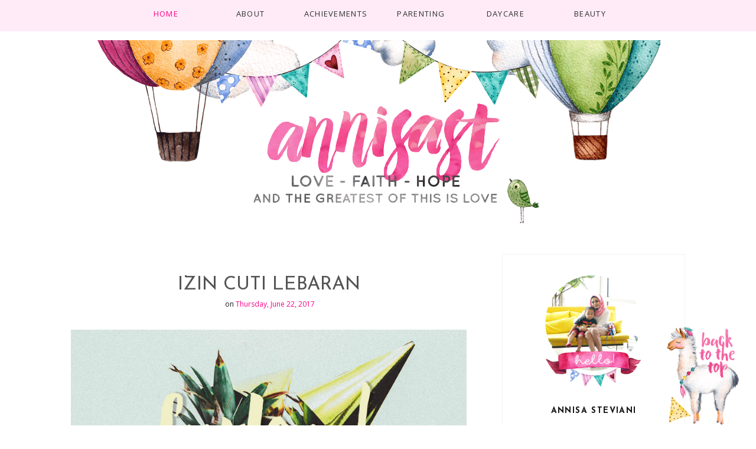

--- FILE ---
content_type: text/html; charset=UTF-8
request_url: https://www.annisast.com/2017/06/
body_size: 84662
content:
<!DOCTYPE html>
<html class='v2' dir='ltr' xmlns='http://www.w3.org/1999/xhtml' xmlns:b='http://www.google.com/2005/gml/b' xmlns:data='http://www.google.com/2005/gml/data' xmlns:expr='http://www.google.com/2005/gml/expr' xmlns:og='http://ogp.me/ns#'>
<head>
<link href='https://www.blogger.com/static/v1/widgets/335934321-css_bundle_v2.css' rel='stylesheet' type='text/css'/>
<meta content='c0qfrgo06shrynr7qaz9csn24kd8o3' name='facebook-domain-verification'/>
<meta content='width=device-width,initial-scale=1.0,minimum-scale=1.0,maximum-scale=2.0' name='viewport'/>
<!-- Begin Blogger Meta -->
<meta content='text/html; charset=UTF-8' http-equiv='Content-Type'/>
<meta content='blogger' name='generator'/>
<link href='https://www.annisast.com/favicon.ico' rel='icon' type='image/x-icon'/>
<link href='https://www.annisast.com/2017/06/' rel='canonical'/>
<link rel="alternate" type="application/atom+xml" title="annisast.com | Parenting Blogger Indonesia - Atom" href="https://www.annisast.com/feeds/posts/default" />
<link rel="alternate" type="application/rss+xml" title="annisast.com | Parenting Blogger Indonesia - RSS" href="https://www.annisast.com/feeds/posts/default?alt=rss" />
<link rel="service.post" type="application/atom+xml" title="annisast.com | Parenting Blogger Indonesia - Atom" href="https://www.blogger.com/feeds/3687209106630888428/posts/default" />
<!--Can't find substitution for tag [blog.ieCssRetrofitLinks]-->
<meta content='Parenting Blogger Indonesia | Family Blogger Indonesia | Living in Jakarta | Working Mom | Lifestyle Blogger Indonesia |' name='description'/>
<meta content='https://www.annisast.com/2017/06/' property='og:url'/>
<meta content='annisast.com | Parenting Blogger Indonesia' property='og:title'/>
<meta content='Parenting Blogger Indonesia | Family Blogger Indonesia | Living in Jakarta | Working Mom | Lifestyle Blogger Indonesia |' property='og:description'/>
<!-- End Blogger Meta -->
<!-- Begin Open Graph metadata -->
<meta content='https://www.annisast.com/2017/06/' property='og:url'/>
<meta content='annisast.com | Parenting Blogger Indonesia' property='og:site_name'/>
<meta content='website' property='og:type'/>
<meta content='Parenting Blogger Indonesia | Family Blogger Indonesia | Living in Jakarta | Working Mom | Lifestyle Blogger Indonesia |' property='og:description'/>
<!-- End Open Graph metadata -->
<!-- SEO Meta Tag -->
<meta content='noindex,nofollow' name='robots'/>
<!-- SEO Title Tag -->
<title>Archive for June 2017</title>
<link href="//fonts.googleapis.com/css?family=Josefin+Sans:300,400,600%7COpen+Sans:300,400,400italic,700" rel="stylesheet" type="text/css">
<link href='https://maxcdn.bootstrapcdn.com/font-awesome/4.6.2/css/font-awesome.min.css' rel='stylesheet'/>
<style type='text/css'>@font-face{font-family:'Josefin Sans';font-style:normal;font-weight:400;font-display:swap;src:url(//fonts.gstatic.com/s/josefinsans/v34/Qw3aZQNVED7rKGKxtqIqX5EUAnx4Vn8siqM7.woff2)format('woff2');unicode-range:U+0102-0103,U+0110-0111,U+0128-0129,U+0168-0169,U+01A0-01A1,U+01AF-01B0,U+0300-0301,U+0303-0304,U+0308-0309,U+0323,U+0329,U+1EA0-1EF9,U+20AB;}@font-face{font-family:'Josefin Sans';font-style:normal;font-weight:400;font-display:swap;src:url(//fonts.gstatic.com/s/josefinsans/v34/Qw3aZQNVED7rKGKxtqIqX5EUA3x4Vn8siqM7.woff2)format('woff2');unicode-range:U+0100-02BA,U+02BD-02C5,U+02C7-02CC,U+02CE-02D7,U+02DD-02FF,U+0304,U+0308,U+0329,U+1D00-1DBF,U+1E00-1E9F,U+1EF2-1EFF,U+2020,U+20A0-20AB,U+20AD-20C0,U+2113,U+2C60-2C7F,U+A720-A7FF;}@font-face{font-family:'Josefin Sans';font-style:normal;font-weight:400;font-display:swap;src:url(//fonts.gstatic.com/s/josefinsans/v34/Qw3aZQNVED7rKGKxtqIqX5EUDXx4Vn8sig.woff2)format('woff2');unicode-range:U+0000-00FF,U+0131,U+0152-0153,U+02BB-02BC,U+02C6,U+02DA,U+02DC,U+0304,U+0308,U+0329,U+2000-206F,U+20AC,U+2122,U+2191,U+2193,U+2212,U+2215,U+FEFF,U+FFFD;}@font-face{font-family:'Josefin Sans';font-style:normal;font-weight:700;font-display:swap;src:url(//fonts.gstatic.com/s/josefinsans/v34/Qw3aZQNVED7rKGKxtqIqX5EUAnx4Vn8siqM7.woff2)format('woff2');unicode-range:U+0102-0103,U+0110-0111,U+0128-0129,U+0168-0169,U+01A0-01A1,U+01AF-01B0,U+0300-0301,U+0303-0304,U+0308-0309,U+0323,U+0329,U+1EA0-1EF9,U+20AB;}@font-face{font-family:'Josefin Sans';font-style:normal;font-weight:700;font-display:swap;src:url(//fonts.gstatic.com/s/josefinsans/v34/Qw3aZQNVED7rKGKxtqIqX5EUA3x4Vn8siqM7.woff2)format('woff2');unicode-range:U+0100-02BA,U+02BD-02C5,U+02C7-02CC,U+02CE-02D7,U+02DD-02FF,U+0304,U+0308,U+0329,U+1D00-1DBF,U+1E00-1E9F,U+1EF2-1EFF,U+2020,U+20A0-20AB,U+20AD-20C0,U+2113,U+2C60-2C7F,U+A720-A7FF;}@font-face{font-family:'Josefin Sans';font-style:normal;font-weight:700;font-display:swap;src:url(//fonts.gstatic.com/s/josefinsans/v34/Qw3aZQNVED7rKGKxtqIqX5EUDXx4Vn8sig.woff2)format('woff2');unicode-range:U+0000-00FF,U+0131,U+0152-0153,U+02BB-02BC,U+02C6,U+02DA,U+02DC,U+0304,U+0308,U+0329,U+2000-206F,U+20AC,U+2122,U+2191,U+2193,U+2212,U+2215,U+FEFF,U+FFFD;}@font-face{font-family:'Open Sans';font-style:normal;font-weight:400;font-stretch:100%;font-display:swap;src:url(//fonts.gstatic.com/s/opensans/v44/memSYaGs126MiZpBA-UvWbX2vVnXBbObj2OVZyOOSr4dVJWUgsjZ0B4taVIUwaEQbjB_mQ.woff2)format('woff2');unicode-range:U+0460-052F,U+1C80-1C8A,U+20B4,U+2DE0-2DFF,U+A640-A69F,U+FE2E-FE2F;}@font-face{font-family:'Open Sans';font-style:normal;font-weight:400;font-stretch:100%;font-display:swap;src:url(//fonts.gstatic.com/s/opensans/v44/memSYaGs126MiZpBA-UvWbX2vVnXBbObj2OVZyOOSr4dVJWUgsjZ0B4kaVIUwaEQbjB_mQ.woff2)format('woff2');unicode-range:U+0301,U+0400-045F,U+0490-0491,U+04B0-04B1,U+2116;}@font-face{font-family:'Open Sans';font-style:normal;font-weight:400;font-stretch:100%;font-display:swap;src:url(//fonts.gstatic.com/s/opensans/v44/memSYaGs126MiZpBA-UvWbX2vVnXBbObj2OVZyOOSr4dVJWUgsjZ0B4saVIUwaEQbjB_mQ.woff2)format('woff2');unicode-range:U+1F00-1FFF;}@font-face{font-family:'Open Sans';font-style:normal;font-weight:400;font-stretch:100%;font-display:swap;src:url(//fonts.gstatic.com/s/opensans/v44/memSYaGs126MiZpBA-UvWbX2vVnXBbObj2OVZyOOSr4dVJWUgsjZ0B4jaVIUwaEQbjB_mQ.woff2)format('woff2');unicode-range:U+0370-0377,U+037A-037F,U+0384-038A,U+038C,U+038E-03A1,U+03A3-03FF;}@font-face{font-family:'Open Sans';font-style:normal;font-weight:400;font-stretch:100%;font-display:swap;src:url(//fonts.gstatic.com/s/opensans/v44/memSYaGs126MiZpBA-UvWbX2vVnXBbObj2OVZyOOSr4dVJWUgsjZ0B4iaVIUwaEQbjB_mQ.woff2)format('woff2');unicode-range:U+0307-0308,U+0590-05FF,U+200C-2010,U+20AA,U+25CC,U+FB1D-FB4F;}@font-face{font-family:'Open Sans';font-style:normal;font-weight:400;font-stretch:100%;font-display:swap;src:url(//fonts.gstatic.com/s/opensans/v44/memSYaGs126MiZpBA-UvWbX2vVnXBbObj2OVZyOOSr4dVJWUgsjZ0B5caVIUwaEQbjB_mQ.woff2)format('woff2');unicode-range:U+0302-0303,U+0305,U+0307-0308,U+0310,U+0312,U+0315,U+031A,U+0326-0327,U+032C,U+032F-0330,U+0332-0333,U+0338,U+033A,U+0346,U+034D,U+0391-03A1,U+03A3-03A9,U+03B1-03C9,U+03D1,U+03D5-03D6,U+03F0-03F1,U+03F4-03F5,U+2016-2017,U+2034-2038,U+203C,U+2040,U+2043,U+2047,U+2050,U+2057,U+205F,U+2070-2071,U+2074-208E,U+2090-209C,U+20D0-20DC,U+20E1,U+20E5-20EF,U+2100-2112,U+2114-2115,U+2117-2121,U+2123-214F,U+2190,U+2192,U+2194-21AE,U+21B0-21E5,U+21F1-21F2,U+21F4-2211,U+2213-2214,U+2216-22FF,U+2308-230B,U+2310,U+2319,U+231C-2321,U+2336-237A,U+237C,U+2395,U+239B-23B7,U+23D0,U+23DC-23E1,U+2474-2475,U+25AF,U+25B3,U+25B7,U+25BD,U+25C1,U+25CA,U+25CC,U+25FB,U+266D-266F,U+27C0-27FF,U+2900-2AFF,U+2B0E-2B11,U+2B30-2B4C,U+2BFE,U+3030,U+FF5B,U+FF5D,U+1D400-1D7FF,U+1EE00-1EEFF;}@font-face{font-family:'Open Sans';font-style:normal;font-weight:400;font-stretch:100%;font-display:swap;src:url(//fonts.gstatic.com/s/opensans/v44/memSYaGs126MiZpBA-UvWbX2vVnXBbObj2OVZyOOSr4dVJWUgsjZ0B5OaVIUwaEQbjB_mQ.woff2)format('woff2');unicode-range:U+0001-000C,U+000E-001F,U+007F-009F,U+20DD-20E0,U+20E2-20E4,U+2150-218F,U+2190,U+2192,U+2194-2199,U+21AF,U+21E6-21F0,U+21F3,U+2218-2219,U+2299,U+22C4-22C6,U+2300-243F,U+2440-244A,U+2460-24FF,U+25A0-27BF,U+2800-28FF,U+2921-2922,U+2981,U+29BF,U+29EB,U+2B00-2BFF,U+4DC0-4DFF,U+FFF9-FFFB,U+10140-1018E,U+10190-1019C,U+101A0,U+101D0-101FD,U+102E0-102FB,U+10E60-10E7E,U+1D2C0-1D2D3,U+1D2E0-1D37F,U+1F000-1F0FF,U+1F100-1F1AD,U+1F1E6-1F1FF,U+1F30D-1F30F,U+1F315,U+1F31C,U+1F31E,U+1F320-1F32C,U+1F336,U+1F378,U+1F37D,U+1F382,U+1F393-1F39F,U+1F3A7-1F3A8,U+1F3AC-1F3AF,U+1F3C2,U+1F3C4-1F3C6,U+1F3CA-1F3CE,U+1F3D4-1F3E0,U+1F3ED,U+1F3F1-1F3F3,U+1F3F5-1F3F7,U+1F408,U+1F415,U+1F41F,U+1F426,U+1F43F,U+1F441-1F442,U+1F444,U+1F446-1F449,U+1F44C-1F44E,U+1F453,U+1F46A,U+1F47D,U+1F4A3,U+1F4B0,U+1F4B3,U+1F4B9,U+1F4BB,U+1F4BF,U+1F4C8-1F4CB,U+1F4D6,U+1F4DA,U+1F4DF,U+1F4E3-1F4E6,U+1F4EA-1F4ED,U+1F4F7,U+1F4F9-1F4FB,U+1F4FD-1F4FE,U+1F503,U+1F507-1F50B,U+1F50D,U+1F512-1F513,U+1F53E-1F54A,U+1F54F-1F5FA,U+1F610,U+1F650-1F67F,U+1F687,U+1F68D,U+1F691,U+1F694,U+1F698,U+1F6AD,U+1F6B2,U+1F6B9-1F6BA,U+1F6BC,U+1F6C6-1F6CF,U+1F6D3-1F6D7,U+1F6E0-1F6EA,U+1F6F0-1F6F3,U+1F6F7-1F6FC,U+1F700-1F7FF,U+1F800-1F80B,U+1F810-1F847,U+1F850-1F859,U+1F860-1F887,U+1F890-1F8AD,U+1F8B0-1F8BB,U+1F8C0-1F8C1,U+1F900-1F90B,U+1F93B,U+1F946,U+1F984,U+1F996,U+1F9E9,U+1FA00-1FA6F,U+1FA70-1FA7C,U+1FA80-1FA89,U+1FA8F-1FAC6,U+1FACE-1FADC,U+1FADF-1FAE9,U+1FAF0-1FAF8,U+1FB00-1FBFF;}@font-face{font-family:'Open Sans';font-style:normal;font-weight:400;font-stretch:100%;font-display:swap;src:url(//fonts.gstatic.com/s/opensans/v44/memSYaGs126MiZpBA-UvWbX2vVnXBbObj2OVZyOOSr4dVJWUgsjZ0B4vaVIUwaEQbjB_mQ.woff2)format('woff2');unicode-range:U+0102-0103,U+0110-0111,U+0128-0129,U+0168-0169,U+01A0-01A1,U+01AF-01B0,U+0300-0301,U+0303-0304,U+0308-0309,U+0323,U+0329,U+1EA0-1EF9,U+20AB;}@font-face{font-family:'Open Sans';font-style:normal;font-weight:400;font-stretch:100%;font-display:swap;src:url(//fonts.gstatic.com/s/opensans/v44/memSYaGs126MiZpBA-UvWbX2vVnXBbObj2OVZyOOSr4dVJWUgsjZ0B4uaVIUwaEQbjB_mQ.woff2)format('woff2');unicode-range:U+0100-02BA,U+02BD-02C5,U+02C7-02CC,U+02CE-02D7,U+02DD-02FF,U+0304,U+0308,U+0329,U+1D00-1DBF,U+1E00-1E9F,U+1EF2-1EFF,U+2020,U+20A0-20AB,U+20AD-20C0,U+2113,U+2C60-2C7F,U+A720-A7FF;}@font-face{font-family:'Open Sans';font-style:normal;font-weight:400;font-stretch:100%;font-display:swap;src:url(//fonts.gstatic.com/s/opensans/v44/memSYaGs126MiZpBA-UvWbX2vVnXBbObj2OVZyOOSr4dVJWUgsjZ0B4gaVIUwaEQbjA.woff2)format('woff2');unicode-range:U+0000-00FF,U+0131,U+0152-0153,U+02BB-02BC,U+02C6,U+02DA,U+02DC,U+0304,U+0308,U+0329,U+2000-206F,U+20AC,U+2122,U+2191,U+2193,U+2212,U+2215,U+FEFF,U+FFFD;}</style>
<style id='page-skin-1' type='text/css'><!--
/*
-----------------------------------------------
Name    : Olivey
Designer: Vefio Themes
URL     : www.vefiothemes.com
----------------------------------------------- */
/* Variable definitions
====================
<Variable name="keycolor" description="Main Color" type="color" default="#fff"/>
<Variable name="body.background" description="Body Background" type="background"
color="#ffffff" default="$(color) none repeat scroll top left"/>
<Variable name="body.background.override" description="Body Background Override" type="string" default=""/>
<Group description="Overall Layout" selector="body">
<Variable name="body.top.border" description="Body Top Border" type="color" default="#EDCFCF"/>
<Variable name="mainnav.bg" description="Menu Background" type="color" default="#f8f8fa"/>
<Variable name="content.bg" description="Content background" type="color" default="#fff"/>
<Variable name="body.background.color" description="Outer Background Color" type="color" default="#fff"/>
<Variable name="body.line.color" description="Soft Line Color" type="color" default="#f5f5f5"/>
</Group>
<Group description="Main Menu" selector="#mainnav-wrapper">
<Variable name="mainnav.font" description="Font Type" type="font"
default="normal normal 10px Open Sans, Arial, Tahoma"/>
<Variable name="mainnav.font.color" description="Font Color" type="color" default="#7c7b7c"/>
<Variable name="mainnav.drop.bg" description="Dropdown Background Color" type="color" default="#F6F6F6"/>
<Variable name="mainnav.font.childcolor" description="Dropdown Font Color" type="color" default="#757575"/>
<Variable name="mainnav.font.hovercolor" description="Font Hover Color" type="color" default="#afc6da"/>
</Group>
<Group description="Blog Header" selector="#header-wrapper">
<Variable name="outerheader.background.color" description="Header Background Color" type="color" default="transparent"/>
<Variable name="header.font.type" description="Font Type" type="font"
default="normal lighter 65px Josefin Sans, Arial, Tahoma, Helvetica, FreeSans, sans-serif"/>
<Variable name="header.font.color" description="Font Color" type="color" default="#7c7c7c"/>
<Variable name="header.font.hovercolor" description="Font Hover Color" type="color" default="#000"/>
</Group>
<Group description="Blog Description" selector="#header-wrapper .description">
<Variable name="description.font.type" description="Description Font" type="font"
default="normal normal 11px Open Sans, Arial, Tahoma, Helvetica, FreeSans, sans-serif"/>
<Variable name="description.font.color" description="Description Color" type="color" default="#c1c1c1" />
</Group>
<Group description="Featured Post Slider" selector="#ve-featured">
<Variable name="fea.bg.color" description="Background text" type="color" default="#fff" />
<Variable name="fea.font1.type" description="Title Font" type="font"
default="normal normal 15px Josefin Sans, Helvetica, FreeSans, sans-serif"/>
<Variable name="fea.font2.type" description="Date and label" type="font"
default="bold normal 12px Open Sans, Helvetica, FreeSans, sans-serif"/>
<Variable name="fea.font.color" description="Font Color" type="color" default="#000" />
<Variable name="fea.elem.color" description="Label Bg" type="color" default="#000" />
<Variable name="fea.elemfont.color" description="Label Font Color" type="color" default="#fff" />
</Group>
<Group description="Featured Slider Arrow" selector="#ve-featured">
<Variable name="fea.arrow.color" description="Arrow Color" type="color" default="#2F2F2F" />
<Variable name="fea.arrow.bg" description="Arrow Background" type="color" default="#fff" />
<Variable name="fea.arrow.border" description="Border color" type="color" default="#fff" />
</Group>
<Group description="Post Header" selector=".post-title">
<Variable name="posttitle.font.type" description="Font Type" type="font"
default="normal normal 15px Josefin Sans, Tahoma, Helvetica, FreeSans, sans-serif"/>
<Variable name="posttitle.font.color" description="Font Color" type="color"
default="#545454" />
<Variable name="posttitle.font.hovercolor" description="Post Title Hover Font" type="color"
default="#597ba2" />
</Group>
<Group description="Post Body" selector=".post-body, .post-home">
<Variable name="post.font.type" description="Font Type" type="font"
default="normal normal 12px Open Sans, Calibri, Arial, Helvetica, FreeSans, sans-serif"/>
<Variable name="post.font.color" description="Font Color" type="color" default="#878787"/>
</Group>
<Group description="Social Widget" selector="#sidebar-right .social-box">
<Variable name="social.color" description="Background Color" type="color" default="#FAFAFA"/>
<Variable name="social.hovercolor" description="Background Hover Color" type="color" default="#F8E8E8"/>
</Group>
<Group description="Button" selector=".rmlink a, .follow-by-email-submit">
<Variable name="button.font.type" description="Font Type" type="font"
default="normal normal 12px Open Sans, Tahoma, Helvetica, FreeSans, sans-serif"/>
<Variable name="button.font.color" description="Font Color" type="color" default="#fff"/>
<Variable name="button.font.hovercolor" description="Font Hover Color" type="color" default="#fff"/>
<Variable name="button.bg.color" description="Background Color" type="color" default="#EDCFCF"/>
<Variable name="button.bg.hovercolor" description="Background Hover Color" type="color" default="#F0C4C4"/>
</Group>
<Group description="Links" selector="body">
<Variable name="link.color" description="Link Color" type="color" default="#e3c1c1"/>
<Variable name="link.visited.color" description="Visited Color" type="color" default="#e3c1c1"/>
<Variable name="link.hover.color" description="Hover Color" type="color" default="#597ba2"/>
</Group>
<Group description="Widget Title" selector="#sidebar-right h2">
<Variable name="widgettitle.font.type" description="Font Type" type="font"
default="normal normal 11px Josefin Sans, Tahoma, Helvetica, FreeSans, sans-serif"/>
<Variable name="widgettitle.font.color" description="Font Color" type="color" default="#7b7b7b" />
</Group>
<Group description="Widget Content" selector="#sidebar-right .widget-content">
<Variable name="widgetcontent.font.type" description="Font Type" type="font"
default="normal normal 12px Open Sans, Tahoma, Helvetica, FreeSans, sans-serif"/>
<Variable name="widgetcontent.font.color" description="Font Color" type="color" default="#989898" />
</Group>
<Group description="Comment Section" selector="#comments">
<Variable name="comment.font.type" description="Font Type" type="font"
default="normal normal 12px Open Sans, Calibri, Arial, Helvetica, FreeSans, sans-serif"/>
<Variable name="comment.font.color" description="Font Color" type="color" default="#626262"/>
<Variable name="comment.border.color" description="Border Color" type="color" default="#e1e1e1"/>
</Group>
<Group description="Blog Footer" selector="#footer-1, #footer-column-container">
<Variable name="fwidgettitle.border.color" description="Widget Title Border Color" type="color" default="#f5f5f5" />
<Variable name="fwidgettitle.font.color" description="Title Font Color" type="color" default="#000" />
<Variable name="footer.font.color" description="Font Color" type="color" default="#606060"/>
<Variable name="footer.background.color" description="Background Color" type="color" default="#F6F6F6"/>
</Group>
*/
/* ------------ RESET -------------*/
html, body, div, span, applet, object, iframe, h1, h2, h3, h4, h5, h6, p, blockquote, pre, a, abbr, acronym, dfn, em, img, ins, kbd, q, s, samp, small, strike, strong, sub, sup, tt, var, b, u, i, center, dl, dt, dd, ol, ul, li {
margin: 0;
padding: 0;
border: 0;
font-size: 100%;
font: inherit;
vertical-align: baseline;
}
article, aside, details, figcaption, figure, footer, header, hgroup, menu, nav, section {
display: block;
}
body {
display: block;
}
* {
margin: 0;
padding: 0;
}
html {
display: block;
}
ol, ul {
list-style: none;
}
blockquote, q {
quotes: none;
}
blockquote:before, blockquote:after, q:before, q:after {
content:&#39;
&#39;;
content: none;
}
table {
border-collapse:collapse;
border-spacing:0;
}
body .navbar, .icon-action, .widget-item-control, .feed-links, #skiplinks, #Attribution1 {
display: none!important
}
*, .header-wrapper .description, .section, .widget, .widget .post-body ul, .widget ul, .crosscol .PageList li, .Header h1, .footer .PageList li, .widget li, .BlogArchive #ArchiveList ul.flat li {
margin: 0;
padding: 0;
outline: none
}
.BlogArchive #ArchiveList ul li {margin: 0.7em 0;}
/* ------------ Body Framework-------------*/
body {
font: normal normal 13.5px Open Sans;
color:#171717;
letter-spacing: 0em;
background: #ffffff none repeat scroll top left;
padding: 0;
}
a:link {
text-decoration: none;
color: #fa0089;
transition: all 0.3s ease-in-out;
-moz-transition: all 0.3s ease-in-out;
-webkit-transition: all 0.3s ease-in-out;
-o-transition: all 0.3s ease-in-out;
-ms-transition: all 0.3s ease-in-out;
}
a:visited {
text-decoration: none;
color: #7000fa;
}
a:hover {
text-decoration: none;
color: #8a3765;
}
strong,b {
font-weight:bold;
}
cite,em,i {
font-style:italic;
}
a img {
border:none;
}
abbr,
acronym {
border-bottom:1px dotted;
cursor:help;
}
sup,
sub {
vertical-align:baseline;
position:relative;
top:-.3em;
font-size:86%;
}
sub {
top:.3em;
}
small {
font-size:86%;
}
kbd {
font-size:80%;
border:1px solid #999;
padding:2px 5px;
border-bottom-width:2px;
border-radius:3px;
}
mark {
background-color:#ffce00;
color:black;
}
pre,
code {
font-family:"Courier New",Courier,Monospace;
color:#726A5C;
}
pre {
white-space:pre;
word-wrap:normal;
overflow:auto;
}
/* ------------------- main-wrapper -------------------- */
#main-wrapper {
margin: 30px auto;
padding: 0 0 30px;
text-align: left;
background:#ffffff;
}
#main-wrapper-bg {
width: 100%;
float: left;
}
#content-wrapper {
overflow: hidden;
background:transparent;
margin-bottom: 0;
padding:40px 60px 0 30px;
}
#sidebar-right-wrapper {
float: right;
text-align: left;
padding-top: 15px;
}
#main {
padding:0;
}
#nivo-outer {
display: none;
}
#nivo-outer h2 {
display: none;
}
.slider-wrapper {
padding-top: 45px;
}
/* ------------------- Top Nav ------------------------*/
#topnav-wrapper {
text-align: center;
width: 100%;
position: relative;
padding-top: 0;
z-index:888;
}
#topnav-inner {
position: relative;
margin: 0 auto;
}
#top-social h2 {
display: none;
}
#top-social{
float:left;
width:30%;
}
.social-box-top {
width: 270px;
height: 40px;
text-align: left;
margin-left: -9px;
margin-top: 8px;
}
.share-box, .social-box-top, .social-box {
text-decoration: none !important;
outline: none !important;
}
.social-item-top {
display: inline-block;
margin-right: 5px;
padding: 5px 7px;
transition: all 0.5s ease-in-out;
-moz-transition: all 0.5s ease-in-out;
-webkit-transition: all 0.5s ease-in-out;
-o-transition: all 0.5s ease-in-out;
-ms-transition: all 0.5s ease-in-out;
border: 1px solid transparent;
}
.social-item-top:hover {
border: 1px solid #f5f5f5;
}
.social-icon-top {
opacity: 1;
-moz-opacity: 1;
filter: alpha(opacity=100);
display: inline-block;
width: 19px;
height: 19px;
transition: all 0.5s ease-in-out;
-moz-transition: all 0.5s ease-in-out;
-webkit-transition: all 0.5s ease-in-out;
-o-transition: all 0.5s ease-in-out;
-ms-transition: all 0.5s ease-in-out;
}
.social-item-top:hover .social-icon-top {
opacity: 1;
}
/* ------------------------- Main Nav ------------------------------*/
.activin {
color: #fa0089 !important;
}
#mainnav-wrapper.off-canvas {
top:-90px !important;
}
#mainnav-wrapper.fixed {
top:0 !important;
position:fixed !important;
background:#ffebf7;
padding: 0px;
margin: 0px auto;
opacity: 1; /*as*/
}
#mainnav-wrapper {
width: 100%;
float: none;
padding:0;
font: normal normal 13px Open Sans;
letter-spacing: 0.1em;
margin-bottom: 0;
text-align: center;
text-transform:uppercase;
position: fixed;
left: 0;
top: 0;
z-index:888;
background:#ffebf7;
}
#header-wrapper {margin-top: 50px!important}
#mainnav-inner {
margin: 0px auto;
text-align:center;
}
#mainnav-inner.fixed1 {
padding-bottom: 0 !important;
}
#mainnav-inner  h2 {
display: none !important;
}
#mainnav-inner .nav {
text-align: center;
display: inline;
margin: 0 auto;
list-style: none;
}
#mainnav-inner li {
position: relative;
display: inline-block;
cursor: pointer;
-webkit-transition: all 0.3s ease-in-out;
-moz-transition: all 0.3s ease-in-out;
-ms-transition: all 0.3s ease-in-out;
-o-transition: all 0.3s ease-in-out;
transition: all 0.3s ease-in-out;
}
#mainnav-inner ul li a {
color:#2f2f2f;
z-index: 99999;
min-width: 105px;
display: inline-block;
position: relative;
padding: 1.2em 1.3em 1.7em;
}
#mainnav-inner ul li::after {
content:"";
position:absolute;
right:0;
top:0;
background:#f5f5f5;
width:1px;
height:20px;
bottom: 0;
margin: auto;
display:none;
}
#mainnav-inner ul li:hover a {
color:#fa0089;
}
#mainnav-inner ul li ul {
z-index: 99999;
padding-top: 2em;
padding-bottom: 2em;
position: absolute;
top: 5.3em;
margin-top: -2em;
left: -5px;
min-width: 150px;
padding-right: 2em;
}
#mainnav-inner ul li ul:before {
position:absolute;
top:12px;
right:45px;
content:"";
width: 0;
height: 0;
border-style: solid;
border-width: 0 10px 11px 10px;
border-color: transparent transparent #fabede transparent;
}
#mainnav-inner ul li:hover ul {
border-bottom: 0px !important;
}
#mainnav-inner ul li ul.fallback {
display: none;
}
#mainnav-inner ul li:hover ul.fallback {
display: block;
}
#mainnav-inner ul li ul li {
background-color:#fabede;
display: block;
-webkit-transition: all 0.4s ease-in-out;
-moz-transition: all 0.4s ease-in-out;
-ms-transition: all 0.4s ease-in-out;
-o-transition: all 0.4s ease-in-out;
transition: all 0.4s ease-in-out;
}
#mainnav-inner ul li ul li:after {
content:"";
width:0;
height:100%;
position:absolute;
right:0;
top:0;
background-color:#fa0089;
-webkit-transition: all 0.4s ease-in-out;
-moz-transition: all 0.4s ease-in-out;
-ms-transition: all 0.4s ease-in-out;
-o-transition: all 0.4s ease-in-out;
transition: all 0.4s ease-in-out;
}
#mainnav-inner ul li ul li:hover:after {
width:10px;
}
#mainnav-inner ul li ul li:last-child {
background-position: 3em 1.45em;
padding-bottom:1em;
}
#mainnav-inner ul li ul li:last-child:hover {
background-position: 2.7em 1.3em;
}
#mainnav-inner ul li ul li a {
color:#2f2f2f !important;
text-transform: Capitalize;
letter-spacing: 0;
padding: 1em 1em 1em 2em;
text-align: left;
}
#mainnav-inner ul li ul li:hover a {
color:#fa0089 !important;
}
.mainnav-wrapper-fixed {
position:fixed !important;
top:0 !important;
background-color:#ffebf7 !important;
}
.selectnav {
display: none;
}
#nav-trigger {
display: none;
text-align: left;
}
#nav-trigger span {
display: block;
cursor: pointer;
text-transform: uppercase;
padding: 10px;
font-size: 14px;
color: #484848;
}
nav#nav-mobile {
margin: 0px;
}
#nav-mobile {
position: relatifve;
display: none;
}
#nav-mobile ul {
display: none;
list-style-type: none;
position: absolute;
left: 0px;
right: 0;
top: auto;
margin-left: auto;
margin-right: auto;
text-align: left;
background: #fabede;
z-index: 10;
padding: 0px;
}
#nav-mobile ul ul {padding-left:20px}
#nav-mobile li:last-child {
border-bottom: none;
}
#nav-mobile a {
display: block;
color: #484848;
font-size: 14px;
padding: 10px 20px;
text-decoration: none;
}
#nav-mobile a:hover {
color: #484848;
}
/* -------------------------- Header ------------------------------*/
#mini-header {
float: none;
width: 100%;
}
#header-wrapper {
width: 100%;
background-color:transparent;
margin: 0 auto;
padding: 0;
background-image:none;
background-position: center -30px;
background-repeat:no-repeat;
clear:both;
border-bottom:1px solid #f5f5f5;
}
#header-inner {
position: relative;
height:225px;
background-position: center center !important;
background-repeat:no-repeat;
margin:0 auto;
overflow:hidden;
}
#header-inner-img {
position: relative;
background-position: center center !important;
background-repeat:no-repeat;
margin:0 auto;
overflow:hidden;
}
.titlewrapper .title, .titlewrapper .title a {
font: normal lighter 65px Josefin Sans;
letter-spacing: 0.09em;
text-align:center !important;
color:#7c7c7c !important;
}
.titlewrapper .title {
padding: 65px 0px 10px 0;
}
.titlewrapper .title a:hover {
color:#000000!important;
}
#header-inner-img a img {
display: block;
max-width:100% !important;
margin:0 auto;
height: auto !important;
}
.descriptionwrapper {
font: normal normal 11px Open Sans;
color: #c1c1c1;
letter-spacing: 0.09em;
text-align: center;
}
/* ----------------- Post-Main-Header --------------------- */
.post-main-header {
position: relative;
text-align: center;
background-image:none;;
background-position:-50px;
background-repeat:no-repeat;
margin: 32px 0 30px;
}
.left-post-main-header {
float:left;
width:77px;
height: 100px;
margin-bottom: 10px;
display: none;
}
.right-post-main-header {
float: none;
width: 100%;
margin-bottom:20px;
}
.ondt {
font-size:90%;
}
.dateblock {
display:inline-block;
font-size:90%;
color:#fa0089;
}
.post-title {
font: normal normal 32px Josefin Sans;
letter-spacing:0px;
text-align: center;
text-transform: uppercase;
}
h3.post-title, h3.post-title a {
padding: 1.25% 0% 0.3%;
color:#545454;
transition: all 0.35s ease-in-out;
-moz-transition: all 0.35s ease-in-out;
-webkit-transition: all 0.35s ease-in-out;
-o-transition: all 0.35s ease-in-out;
-ms-transition: all 0.35s ease-in-out;
}
h1.post-title, h1.post-title a {
padding: 1.25% 0% 0.3%;
color: #545454;
transition: all 0.35s ease-in-out;
-moz-transition: all 0.35s ease-in-out;
-webkit-transition: all 0.35s ease-in-out;
-o-transition: all 0.35s ease-in-out;
-ms-transition: all 0.35s ease-in-out;
}
h1.post-title a, h3.post-title a {
background-color:#ffffff;
display:inline-block;
}
.tit-bg {
display: inline-block;
padding: 0px 10%;
background:#ffffff;
}
.post-title:after {
position:absolute;
top: 58%;
right:0;
background:#f5f5f5;
width:100%;
height:1px;
z-index: -1;
content:"";
display:none;
}
h3.post-title a:hover {
color:#fa0089;
}
.index-post-subtitle {
text-align: center;
letter-spacing: 0;
position:relative;
overflow:hidden;
margin-top: -3px;
}
.tit-sub-bg {
background:#ffffff;
display: inline-block;
padding: 5px 0;
position:relative;
}
.tit-sub-bg:before {
background:#f5f5f5;
position: absolute;
top: 50%;
width: 100%;
height: 1px;
content: "";
z-index: 1;
left: -100%;
display:none;
}
.tit-sub-bg:after {
background:#f5f5f5;
position: absolute;
top: 50%;
right: -100%;
height: 1px;
content: "";
z-index: 1;
width: 100%;
display:none;
}
.index-subtitle-separator {
margin: 0px 0.3em;
color: #f5f5f5;
}
.post-labels {
font: normal normal 13.5px Open Sans;
color:#171717;
text-align: right;
margin: 21px 0px 0px;
float: right;
padding: 0px;
line-spacing:0;
}
.post-author {
display:inline-block;
font: normal normal 13.5px Open Sans;
color:#171717;
text-align: left;
margin: 0;
font-size:90%;
line-spacing:0;
}
/* -----------------Read More Button-------------------- */
.index-post-footer {
font:normal normal 13.5px Open Sans;
color:#171717;
margin: 0 0 100px;
overflow: hidden;
}
.rm-wrap {
display:none;
position: relative;
text-align: center;
margin: 30px 0 0;
}
.rm-wrap img {
}
.rmlink a, .jump-link a {
margin: 0px auto !important;
}
.jump-link {
position: relative;
text-align: center;
}
/* ------------------- breadcrumbs ------------------------ */
.breadcrumbs {
font: normal normal 13.5px Open Sans;
color:#171717;
padding: 0;
text-transform: none;
margin: 15px 0 0 0;
letter-spacing: 0;
font-size:90%;
}
.breadcrumbs span a:link, .breadcrumbs span a:visited {
color:#fa0089;
}
.breadcrumbs span a:hover {
color: #8a3765;
}
.status-msg-wrap {
margin: 30px auto !important;
width: 100% !important;
font-size: 100% !important;
}
/* ------------------- Posts-Body ------------------------ */
.post {
margin: 0;
padding-bottom: 0;
}
/* For item page*/
.post-item {
letter-spacing: 0.02em;
font: normal normal 13.5px Open Sans;
color:#171717;
line-height:1.95em;
overflow:hidden;
}
.home-post-sum, .post-home {
letter-spacing: 0.02em;
font: normal normal 13.5px Open Sans;
color:#171717;
line-height:1.95em;
margin-bottom:5px;
}
.home-post-sum {
text-align: justify;
}
.home-img-wrap {
padding:10px 0;
display:block;
opacity:1;
transition: all 0.3s ease-in-out;
-moz-transition: all 0.3s ease-in-out;
-webkit-transition: all 0.3s ease-in-out;
-o-transition: all 0.3s ease-in-out;
-ms-transition: all 0.3s ease-in-out;
text-align:center;
}
.home-img-wrap:hover {
opacity:1;
}
.post-body {
position: relative;
}
.post-item h2 {
font-size: 160%;
font-weight: bold;
}
.post-item h3 {
font-size: 130%;
font-weight: bold;
}
.post-item h4 {
font-size: 105%;
font-weight: bold;
}
.post-body a {
max-width: 100% !important;
height: auto !important;
}
.post-body img {
max-width: 100%;
height: auto;
}
.post-body ul {
list-style: square outside !important;
padding: 10px 10px 10px 40px !important;
line-height:24px !important;
}
.post-body ol {
list-style: decimal outside !important;
padding: 10px 10px 10px 40px !important;
line-height:24px !important;
}
div.pinit-wrapper {
z-index: 886 !important;
height: 40px;
width: 40px;
margin: 10px 0 0 10px;
}
.post blockquote {
margin: 20px;
font-style:italic;
background-color:#ECF1F2;
background-image: url('https://blogger.googleusercontent.com/img/b/R29vZ2xl/AVvXsEjzIXzHp_o5l0oHUVcibaCWGVJkBU7XyT45mBu5_PMQUXSKitNiqFkrTaP6EvusHiR1t-EfPbGnxLJDMRQRs7oR2jU7cnYupqUvZVrjxqOQAkGut-pb3W3PbYm9dyZDX4hV283GA4CGqxc/s20/quote20.png');
background-repeat: no-repeat;
background-position: 10px 10px;
background-size: 20px 20px;
padding: 30px 20px 20px 30px;
border:1px dotted #31484C;
line-height: 1.8em !important;
}
/* ------------------- Posts-Signature ------------------------ */
#cus-post-sign {
width:100%;
height:auto;
margin: 30px 0 30px;
display:none;
}
#cus-post-sign h2 {
display:none;
}
#cus-post-sign img {
max-width:100%;
height:auto;
}
/* ------------------- Share Button -------------------------- */
.index-share-box {
margin-top: 10px;
position: relative;
float: left;
width: 40%;
}
.index-share_judul {
float:left;
margin: auto;
padding: 1em 0;
margin-right: 10px;
}
.index-share-content {
padding: 0.8em 0;
}
a.index-share-inner {
transform:translate3d(0px, 0px, 0px);
-webkit-backface-visibility:hidden;
display: inline-block;
margin-right:5px;
width: 20px;
height: 22px;
padding: 0;
-webkit-transition: all 0.7s ease 0 s;
-moz-transition: all 0.7s ease 0s;
-o-transition: all 0.7s ease 0s;
-ms-transition: all 0.7s ease 0s;
transition: all 0.7s ease 0s;
background-repeat:no-repeat;
background-position:center;
background-size:80%;
}
.index-facebook {
background-image:url("https://blogger.googleusercontent.com/img/b/R29vZ2xl/AVvXsEhj5w6I_Jy8X25z4KOBWh-GTkaSdzU8ldcsZVrgMIlsnjeOP4qbY25LzJR7PSuByhBJj7EYiGLcQY3Lac15q99V2wRenWiRHujV_ltzF3f9m6oCdb4xDrQMbcq5x_nMiIXfL9re765UrWU/s22/share-facebook.png");
position:relative;
}
.index-pinrest {
background-image:url("https://blogger.googleusercontent.com/img/b/R29vZ2xl/AVvXsEixeobTKux4xlk9repCG4vfmlWnmYVOXEK8k9FU6lsXa0Xyl_2Ym-vK9ZpS42pF2mzzQvG54L3QTTz9KRshlUI-ET6N20t70dhijuyq9DjO9mLvIxg6s0B-mZNYLzROeHcfvyYVpNVUEBc/s22/share-pinrest.png");
}
.index-twitter {
background-image:url("https://blogger.googleusercontent.com/img/b/R29vZ2xl/AVvXsEgsYWn_THS_RptNKDwtgkvnWj97O0byfy73hnNSYeqo54lYxILylrHErqr3XSTlxEydk4xkTloTKcPeVetKn8waTTqBtRkepiuEAA4Db_u6eYWkFex4cIjcDm6dFhJddc4Pj6z9oVNawqw/s22/share-twitter.png");
}
.index-bloglovin {
background-image:url("https://blogger.googleusercontent.com/img/b/R29vZ2xl/AVvXsEjvnA5fmIHkJkQF6DBfYEHzeVOsKecegyam8CAK5SVYzmsnfrfe9xZcDa-Q4T2Nf-dWxJDYYRyYfiA-BDR-YhF7nGW4XQYWbBfAF9XeuW0fAgKbesoiaeG8zhX6WXIUlNdipVaHyn87iEs/s22-Ic42/share-linkedin3.png");
}
.index-google {
background-image:url("https://blogger.googleusercontent.com/img/b/R29vZ2xl/AVvXsEhaVcv-5JXnnsszyiG0tEij6FcnTN_yeMqMeVWovhafDcuvuUU_UF1TPoCZ6CVXl_HHrQvLrjY3JyQkIqpFsa0y2KzGteDbDA-DtCxxeLvB6kwhhBQdatkWXW3Nn6Nq7wB4VU7YJsD9Wuk/s22/share-google.png");
}
/* -------------------- Sidebar ------------------------ */
#sidebar-right, #sidebar-left{
padding:10px 0 !important;
border:1px solid #f5f5f5;
margin-right: 30px;
}
#sidebar-right h2 {
font: normal bold 14px Josefin Sans;
color: #171717;
text-transform: uppercase;
letter-spacing: 0.1em;
text-align: center;
padding: 0.4em 0.1em 1em 0.1em;
}
#sidebar-right .widget {
padding: 0 13% !important;
margin: 20px 0px 40px;
}
#sidebar-right h2:before, #sidebar-left h2:before {
content: "";
display: inline-block;
position: absolute;
border-top: 0px solid;
width: 100%;
top: 0;
right: 0;
left: 0;
margin: auto;
}
#sidebar-right h2:after, #sidebar-left h2:after {
content: "";
display: inline-block;
position: absolute;
border-bottom: 0;
width: 100%;
bottom: 0;
right: 0;
left: 0;
margin: auto;
}
#sidebar-right div.widget-content, #sidebar-left div.widget-content {
font:normal normal 13px Open Sans;
color: #171717;
letter-spacing: 0.00em;
margin: 0 auto;
text-align: center;
margin-bottom: 30px;
margin-top: 20px;
padding-left:0;
padding-right:0;
}
#sidebar-right .Image div.widget-content img, #sidebar-right .HTML div.widget-content img,
#footer-column-container .Image div.widget-content img, #footer-column-container .HTML div.widget-content img,
#footer-1-wrap .Image div.widget-content img, #footer-1-wrap .HTML div.widget-content img {
max-width:100%;
height:auto;
margin: 0 auto;
-webkit-transition: all 0.5s ease-in-out;
-moz-transition: all 0.5s ease-in-out;
-ms-transition: all 0.5s ease-in-out;
-o-transition: all 0.5s ease-in-out;
transition: all 0.5s ease-in-out;
}
#sidebar-right iframe, #footer-column-container iframe, #footer-1-wrap iframe {
max-width: 100% !important;
}
/* ---------------------------Author Profile---------------------------- */
#sidebar-right #Image1 {
border-bottom:0;
}
#Image1 div.widget-content {
position: relative;
padding-left: 0;
padding-right: 0;
width: 80%;
height: auto;
overflow: hidden;
margin: 20px auto 0;
}
#image1-wrap {
width: 100%;
height: auto;
background: transparent;
-webkit-border-radius: 100%;
-moz-border-radius: 100%;
border-radius: 100%;
margin:0;
}
.Image img#Image1_img {
width: 100%;
max-width:100%:
height:auto;
margin: 0 auto;
-webkit-border-radius: 100%;
-moz-border-radius: 100%;
border-radius: 100%;
-webkit-transition: all 0.5s ease-in-out;
-moz-transition: all 0.5s ease-in-out;
-ms-transition: all 0.5s ease-in-out;
-o-transition: all 0.5s ease-in-out;
transition: all 0.5s ease-in-out;
}
img#Image1_img:hover {
}
#Image1 div.widget-content span.caption {
display: none;
}
#sidebar-right #Text1 {
margin-top: -40px;
}
#sidebar-right #Text1{
border-top: 0;
}
#sidebar-right #Text1 h2 {
background: transparent;
color: #171717;
border:none;
}
#Text1 h2:before, #Text1 h2:after {
display: none;
}
#Text1 div.widget-content {
text-align:center;
padding: 0;
letter-spacing: 0;
line-height: 1.4;
margin-top: 5px;
}
/* ------------------ Social Media Follow 1 --------------------- */
#HTML2 .widget-content {
margin-bottom:30px !important;
}
#HTML2 h2 {
}
.social-box {
width: 100%;
margin: -10px auto 0;
background-image:none;
background-size: 98%;
background-position: -5px center;
padding: 10px 0 7px;
background-color:#ffffff;
}
.social-item {
max-height: 65px !important;
width: 16% !important;
display: inline-block;
border: 0px solid #fff;
height: auto;
text-align: center;
transition: all 0.5s ease-in-out;
-moz-transition: all 0.5s ease-in-out;
-webkit-transition: all 0.5s ease-in-out;
-o-transition: all 0.5s ease-in-out;
-ms-transition: all 0.5s ease-in-out;
padding: 4px 0 5px;
margin: 1%;
background-color: #FAFAFA;
}
.social-item:hover {
background-color:#F8E8E8;
}
.social-icon {
width: 18px;
height: 18px;
display: inline-block;
border: 0px solid #ccc;
border-radius: 100%;
transition: all 0.5s ease-in-out;
-moz-transition: all 0.5s ease-in-out;
-webkit-transition: all 0.5s ease-in-out;
-o-transition: all 0.5s ease-in-out;
-ms-transition: all 0.5s ease-in-out;
vertical-align: middle;
}
.social-item:hover .social-icon {
font-weight: bold;
}
.social-title {
color: #8795A3;
display: none;
margin: 5px;
letter-spacing: 0.01em;
}
/* ---------------------- Search Nav --------------------------*/
.searchbox {
position: relative;
}
#search {
text-align: center;
position: relative;
}
#search input[type="text"] {
height: 30px;
background-color:transparent;
font:normal normal 13px Open Sans !important;
color: #171717 !important;
font-size:90%;
width: 95%;
padding: 0 0 0 5%;
-webkit-border-radius: 0px;
-moz-border-radius: 0px;
border-radius: 0px;
-webkit-transition: all 0.7s ease 0 s;
-moz-transition: all 0.7s ease 0s;
-o-transition: all 0.7s ease 0s;
-ms-transition: all 0.7s ease 0s;
transition: all 0.7s ease 0s;
border: 1px solid #f5f5f5;
}
#search input[type="text"]:focus {
background-color:transparent;
text-shadow: none !important;
outline: none;
border: 1px solid #fa0089;
}
#search input#searchbox-button {
background-color:#fa0089;
font:normal normal 12px Open Sans !important;
font-size:90%;
height: 24px;
width: 24px;
position: absolute;
top: 4px;
right: 3px;
z-index: 99;
background-image: url('https://blogger.googleusercontent.com/img/b/R29vZ2xl/AVvXsEiA0S3ANVSiFRkmR7FJ0PkWjuLb88l5prvaXHhMXA_vjpqTRfw9xZ4C0pHIHdG_K6UZsTgSnbazXKnpDsXqPj2RdouPYYuh4lIFyzT4x9FonTnPHaucXbDmRV5YGAPEg4TkaYdYWX72FpvW/s2048/Search-2.png');
background-repeat: no-repeat;
background-position: center;
background-size: 12px auto;
border: none;
float: right;
cursor: pointer;
-webkit-border-radius: 0px;
-moz-border-radius: 0px;
border-radius: 0px;
-webkit-transition: all 0.35s ease 0 s;
-moz-transition: all 0.35s ease 0s;
-o-transition: all 0.35s ease 0s;
-ms-transition: all 0.35s ease 0s;
transition: all 0.35s ease 0s;
}
#search input#searchbox-button:hover {
background-color: #fa0089;
color:#8a3765;
}
/* --------------------------EMAIL------------------------------ */
#sidebar-right #FollowByEmail1 {
padding: 0px 7% !important;
}
#FollowByEmail1 .widget-content {
margin-top:25px !important;
}
#FollowByEmail1 h2:before, #FollowByEmail1 h2:after {
width: 0;
}
.FollowByEmail {
padding: 0 0px 0 0px;
-webkit-border-radius: 0;
-moz-border-radius: 0;
border-radius: 0;
margin: 0 auto;
position:relative;
}
.FollowByEmail:after {
position:absolute;
top:0;
left:0;
right:0;
bottom:0;
margin:auto;
width:90%;
height:80%;
background:#ccc;
content:"";
z-index: -1;
display:none;
}
.FollowByEmail .follow-by-email-inner .follow-by-email-address {
height: 30px;
font:normal normal 13px Open Sans !important;
color: #171717 !important;
border: none;
padding: 0;
width: 88%;
margin: 20px 5px 10px;
text-align:center;
border: 1px solid #f5f5f5;
-webkit-border-radius: 0;
-moz-border-radius: 0;
border-radius: 0;
transition: all 0.4s ease-in-out;
-moz-transition: all 0.4s ease-in-out;
-webkit-transition: all 0.4s ease-in-out;
-o-transition: all 0.4s ease-in-out;
-ms-transition: all 0.4s ease-in-out;
font-size: 95% !important;
letter-spacing: 0.02em;
}
.FollowByEmail .follow-by-email-inner .follow-by-email-address:focus {
border: 1px solid #fa0089;
}
.FollowByEmail .follow-by-email-inner .follow-by-email-submit {
width: 53px;
margin-right: 0;
padding: 0;
border: 0;
color:#ffffff;
background-color:#fa0089;
font:normal normal 12px Open Sans !important;
height: 32px;
z-index: 0;
-webkit-border-radius: 0;
-moz-border-radius: 0;
border-radius: 0;
transition: all 0.5s ease-in-out;
-moz-transition: all 0.5s ease-in-out;
-webkit-transition: all 0.5s ease-in-out;
-o-transition: all 0.5s ease-in-out;
-ms-transition: all 0.5s ease-in-out;
font-size:90% !important;
margin: 0 5% 20px;
width: 88%;
}
.follow-by-email-inner .follow-by-email-submit:hover {
background: #fa0089;
color:#8a3765;
}
.follow-by-email-inner td{
display: block;
width: 100%;
}
.follow-by-email-inner tr{
background-color:#FAFAFA;
}
/* -------------------------- LABEL ---------------------------- */
#Label1 div.widget-content {
margin-top: 1em;
}
#Label1 li span {
font-weight: bold;
}
#Label1 li a, #Label1 li a:link, #Label1 li span {
text-align: left;
display: block;
padding: 0.5em 0 0.5em 0;
margin: 0 auto;
background:transparent;
-webkit-transition: all 0.7s ease 0 s;
-moz-transition: all 0.7s ease 0s;
-o-transition: all 0.7s ease 0s;
-ms-transition: all 0.7s ease 0s;
transition: all 0.7s ease 0s;
color:#fa0089 !important;
border-right:3px solid transparent;
}
#Label1 li a:hover {
background-color:#ecf1f2;
display: block;
border-right:3px solid #8a3765;
color:#8a3765 !important;
}
/* ------------------ Popular Post ------------------------ */
.PopularPosts h2 {
margin-bottom: 20px;
}
.PopularPosts .widget-content {
padding-right: 0 !important;
padding-left: 0 !important;
}
.PopularPosts .item-title {
padding-bottom: 0.5em !important;
}
.PopularPosts li {
margin-bottom: -10px;
}
.PopularPosts .item-thumbnail {
float: left;
}
.popular-posts ul li img {
width: 60px;
height: 60px;
padding: 0;
-moz-border-radius: 100%;
-webkit-border-radius: 100%;
border-radius: 100%;
transition: all 0.7s ease-in-out;
-moz-transition: all 0.7s ease-in-out;
-webkit-transition: all 0.7s ease-in-out;
-o-transition: all 0.7s ease-in-out;
-ms-transition: all 0.7s ease-in-out;
margin: 2px 3px 2px -2px;
}
.popular-posts ul li img:hover {
-moz-transform: scale(1.05) rotate(25deg);
-webkit-transform: scale(1.05) rotate(25deg);
-o-transform: scale(1.05) rotate(25deg);
-ms-transform: scale(1.05) rotate(25deg);
transform: scale(1.05) rotate(25deg);
}
.popular-post-isi {
position: relative;
min-height: 60px;
padding: 5px 0px 20px;
background: transparent;
border: 0;
-webkit-border-radius: 5px;
-moz-border-radius: 5px;
border-radius: 5px;
margin-left: 75px;
margin-bottom: 5px;
text-align: left;
}
.popular-post-isi:after, .popular-post-isi:before {
top: 100%;
border: medium solid transparent;
content: " ";
height: 0px;
width: 0px;
position: absolute;
pointer-events: none;
display:none;
}
.popular-post-isi:before {
border-right-color: #ddd;
border-width: 10px;
top: 20px;
left: -21px;
}
.popular-post-isi:after {
border-right-color:#ffffff;
border-width: 9px;
top: 21px;
left: -18px;
}
.item-title a {
color:#fa0089 !important;
line-height: 1.1em;
transition: all 0.3s ease-in-out;
-moz-transition: all 0.3s ease-in-out;
-webkit-transition: all 0.3s ease-in-out;
-o-transition: all 0.3s ease-in-out;
-ms-transition: all 0.3s ease-in-out;
}
.item-title a:hover {
color:#8a3765 !important;
}
.item-snippet {
color:normal normal 13px Open Sans !important;
line-height: 1.3em;
}
/* ------------------------------ RECENT POST  -------------------------------- */
#dte_recent-post {
font-size: 100%;
margin: 0 auto;
padding: 0;
min-height: 100px;
text-align: left;
background: url('https://blogger.googleusercontent.com/img/b/R29vZ2xl/AVvXsEjN2WwAtwcCFdh2kM2Fqw0140LBfgirQCkp4s5Beh4TklZoQBEq5s6GDOVc2nUdZshCNlLOr1trMYf6HW4e5uHtQnHBJZLdJt1n9kT1_H3eaxp4wZ5JWMIOIvK_Tk0BlfxfA20iDegRt9U/s16/loading.gif') no-repeat 50% 50%;
background-color:#ffffff;
}
#dte_recent-post span.cm {
display: none;
}
#dte_recent-post li:first-child {
list-style: none;
margin: 0;
padding: 7px;
border-top: 0;
padding-bottom: 0 !important;
padding-top:0 !important;
}
#dte_recent-post li:last-child {
border-bottom: 1px solid #f5f5f5;
}
#dte_recent-post li:first-child a img {
float: none;
width: 100% !important;
height: auto !important;
-webkit-border-radius: 0;
-moz-border-radius: 0;
border-radius: 0;
}
#dte_recent-post li:first-child a.title {
margin: 10px 5px 5px 5px;
color:#fa0089 !important;
}
#dte_recent-post li:first-child .isinya {
margin: 0.5em 0px 0px;
padding: 5px;
}
#dte_recent-post li:first-child .foot {
margin: -1em 5px 0;
padding-bottom: 2em;
}
#dte_recent-post li {
list-style: none;
margin: 0 5px;
padding: 20px 0 10px 0 !important;
background-color:#ffffff;
border-top: 1px solid #f5f5f5;
transition: all 0.5s ease-in-out;
-moz-transition: all 0.5s ease-in-out;
-webkit-transition: all 0.5s ease-in-out;
-o-transition: all 0.5s ease-in-out;
-ms-transition: all 0.5s ease-in-out;
}
#dte_recent-post .isinya {
margin: 0.5em 0 0 80px;
font-size: 90%;
min-height: 46px;
line-height: 1.3em;
}
#dte_recent-post li a img {
float: left;
height: 70px !important;
width: 70px !important;
margin: 0.2em 10px 0 0;
padding: 0;
border: 0;
background: none;
outline: none;
-webkit-border-radius: 100%;
-moz-border-radius: 100%;
border-radius: 100%;
transition: all 0.5s ease-in-out;
-moz-transition: all 0.5s ease-in-out;
-webkit-transition: all 0.5s ease-in-out;
-o-transition: all 0.5s ease-in-out;
-ms-transition: all 0.5s ease-in-out;
}
#dte_recent-post li:hover a img {
opacity:0.6;
}
#dte_recent-post li a.title {
display: block;
text-decoration: none;
margin: 0.3em 0 0 80px;
}
#dte_recent-post li span.foot {
clear: both;
display: block;
color:#fa0089;
margin-top: 7px;
font-size: 85% !important;
}
/* -------------------- Blog Archieve ------------------------- */
#BlogArchive1 div.widget-content {
margin-left: 30px;
}
/* ------------------- Pinrest Board Styling ------------------------ */
#pinterest-gallery {
overflow: hidden;
margin: auto;
width: 216px !important;
list-style: none;
}
#pinterest-gallery li {
float: left;
width: 90px;
height: 100px;
background-size: cover;
margin: 3px;
padding: 0;
border:0;
position:relative;
}
.pinterest-link {
display: block;
height: 100%;
}
span.pinfil {
background:#fff;
width:100%;
height:100%;
display:block !important;
opacity:0;
transition: all 0.3s ease-in-out;
-moz-transition: all 0.3s ease-in-out;
-webkit-transition: all 0.3s ease-in-out;
-o-transition: all 0.3s ease-in-out;
-ms-transition: all 0.3s ease-in-out;
}
span.pintit {
font-size: 11px !important;
color: #FFF !important;
position: absolute;
z-index: 99999;
bottom: 0;
background: none repeat scroll 0% 0% #000;
left: 0px;
width: 90%;
text-align: center;
line-height: 1.5em;
padding:5%;
display:none;
}
/* Internet Explorer correction */
#pinterest-gallery li a {
color: transparent;
line-height: 1px;
font-size: 0px;
}
/* ------------------- Share Button -------------------------- */
.share-box {
margin-top: 20px;
position: relative;
border-top: 1px solid #f5f5f5;
}
.share_judul {
display: block;
padding: 1em 0px;
text-align: left;
letter-spacing: 0.02em;
margin: 30px auto 0px;
text-transform: uppercase;
font:normal normal 13px Open Sans;
color:#171717;
}
.share-content {
text-align: left;
}
a.share-inner {
text-transform: none !important;
display: inline-block;
padding: 1em 1.7em;
-webkit-transition: all 0.7s ease 0 s;
-moz-transition: all 0.7s ease 0s;
-o-transition: all 0.7s ease 0s;
-ms-transition: all 0.7s ease 0s;
transition: all 0.7s ease 0s;
color:#3b3b3b !important;
margin-right: -4px;
}
.share_title {
font:normal normal 13px Open Sans;
color:#171717;
letter-spacing: 0;
margin-top: 5px;
font-size: 80%;
text-align: center;
-webkit-transition: all 0.7s ease 0 s;
-moz-transition: all 0.7s ease 0s;
-o-transition: all 0.7s ease 0s;
-ms-transition: all 0.7s ease 0s;
transition: all 0.7s ease 0s;
}
.share-content a.share-inner:hover {
background: #F3F3F3;
}
.share-content a.share-inner:hover .share_title{
color:#fa0089 !important;
}
/* ---------------------- RELATED POST -------------------------- */
.related-post {
font:normal normal 13px Open Sans;
color:#171717;
color: #48464A;
letter-spacing: 0em;
margin: 2em auto 0px;
}
.related-post h4 {
letter-spacing: 0;
margin: 50px 0px 5px !important;
text-transform: uppercase;
}
.related-post a {
margin: 0 0 0.5em;
display: block;
transition: all 0.5s ease-in-out;
-moz-transition: all 0.5s ease-in-out;
-webkit-transition: all 0.5s ease-in-out;
-o-transition: all 0.5s ease-in-out;
-ms-transition: all 0.5s ease-in-out;
}
.related-post a:hover {
}
/* as */
.related-post-style-2 {
overflow: auto;
width: 100%;
}
.related-post-style-2, .related-post-style-2 li {
margin: 0;
padding: 0;
list-style: none;
}
.related-post-style-2 li {
padding: 1em 0;
margin: 1.5em 0 !important; /*as*/
/*border-top: 1px solid #eee;*/
overflow: hidden;
float: left;
width: 25%;
text-align: center; /*as*/
}
.related-post-style-2 li:first-child {
border-top: none
}
.related-post-style-2 .related-post-item-thumbnail {
width: 135px;
height: 135px;
max-width: none;
max-height: none;
background-color: transparent;
border-radius: 500px;
-webkit-border-radius: 500px;
-moz-border-radius: 500px;
padding: 0;
float: none;
margin: 2px 0 10px 0;
}
.related-post-style-2 .related-post-item-summary {
display: none;
overflow: hidden;
line-height: 1.2;
letter-spacing: 0;
}
.related-post-item-more {
display:none !important;
}
/* --------------------------- Blog Pager --------------------------- */
.blog-pager {
padding: 5px 0;
-webkit-border-radius: 0;
-moz-border-radius: 0;
border-radius: 0;
/*border:1px solid #f5f5f5;*/
}
.blog-pager a {
background: #fa0089;
font:normal normal 12px Open Sans;
color:#ffffff !important;
}
.blog-pager a:hover {
background: #fa0089;
color:#ffffff !important;
}
.blog-pager-newer-link, .blog-pager-older-link, .home-link {
padding: 5px 5px 5px 5px;
display: block;
width: 100px;
-webkit-border-radius: 0;
-moz-border-radius: 0;
border-radius: 0;
-moz-transition: all 0.5s ease-in-out;
-webkit-transition: all 0.5s ease-in-out;
-o-transition: all 0.5s ease-in-out;
-ms-transition: all 0.5s ease-in-out;
transition: all 0.5s ease-in-out;
}
/* ---------------------------------- COMMENT SECTION --------------------------------- */
#comments h6, div#comments.comments h6 {
background-color:#ecf1f2;
padding: 1em;
font: normal normal 13px Open Sans;
color: #171717 !important;
text-align: center;
-webkit-border-radius: 10px;
-moz-border-radius: 10px;
border-radius: 10px;
margin: 3.5em 0 2em 0;
}
h5#comment-post-message {
display: none;
}
.comments {
font: normal normal 13px Open Sans;
color: #171717 !important;
}
.comments .comments-content {
text-align: left;
}
#comments-block {
margin: 1em 0 1.5em;
line-height: 1.6em;
}
#comments-block .comment-author {
margin: .5em 0;
}
#comments-block .comment-body {
margin: .25em 0 0;
}
#comments-block .comment-footer {
margin: -.25em 0 2em;
line-height: 1.4em;
letter-spacing:0;
}
#comments-block .comment-body p {
margin: 0 0 .75em;
}
.deleted-comment {
font-style: italic;
color: gray;
}
.comments .comments-content .comment, .comments .comments-content .comment:first-child, .comments .comments-content .comment:last-child {
padding: 0;
margin: 0;
position: relative;
}
.comments .comments-content .comment-replies {
margin-left: 20px;
margin-top: 5px;
}
.comments .comments-content .inline-thread li.comment div.comment-block, .comments .comments-content .inline-thread li.comment div.comment-block:first-child, .comments .comments-content .inline-thread li.comment div.comment-block:last-child {
padding: 5px;
border: 1px solid #999999;
}
.comments .comments-content .inline-thread {
padding: 0;
}
.comments .comments-content .comment-thread.inline-thread ol {
padding-top: 0px;
}
.comments .comments-content .comment-thread.inline-thread ol > div:first-child {
border-left: 1px solid #999999;
padding: 10px;
}
.comments .comments-content .inline-thread li.comment div.comment-block::before {
content: "";
position: absolute;
width: 11px;
height: 1px;
background-color: #999999;
display: block;
left: -12px;
top: 12px;
}
.comments .comments-content .inline-thread li.comment div.comment-block:last-child {
margin-bottom: 0;
}
.comments .comments-content .inline-thread li.comment div.comment-block:last-child::after {
content: "";
height: 100%;
width: 5px;
display: block;
background-color: #999999;
position: absolute;
top: 13px;
left: -13px;
}
.comments .thread-toggle.thread-expanded {
position: relative;
}
.comments .thread-toggle.thread-expanded::after {
/* hor line next to reply */
content: "";
display: block;
width: 1px;
height: 50px;
position: absolute;
background: #999999;
top: -25px;
left: 0;
}
#comments h6#comment-post-message {
border-bottom: 0;
background-color: transparent;
}
.comment-form {
max-width: 100%;
}
/* Blog Admin Icon */
.comments .comments-content .icon.blog-author {
display: block;
background-image: url('https://blogger.googleusercontent.com/img/b/R29vZ2xl/AVvXsEiTPVcfL39wwXc8RNSlx_0lvgW0lun3409a9V7VlbIfUSeVFnYETiYhlzPfL5_qhXqL_Nj5Cw0q-jPQYjaC7yh36pM7k_oFcrUM5r51-tobic9cO00_iI7V0KvPwQEpq06TNRjYoKlmYPAm/s128-Ic42/index_w.png');
background-position: center;
-webkit-border-radius: 0px 0px 4px 4px;
-moz-border-radius: 0px 0px 4px 4px;
border-radius: 0px 0px 4px 4px;
box-shadow: 0px 1px 2px rgba(0, 0, 0, 0.35);
display: block;
position: absolute;
right: 28px;
top: -4px;
width: 95px;
height: 23px !important;
overflow: hidden;
}
.comments .comments-content .inline-thread .icon.blog-author {
top: -2px;
right: 65px;
}
/* Avatar */
.comments .avatar-image-container {
width: 48px;
height: 48px;
max-width: 48px;
max-height: 48px;
padding: 2px;
-webkit-border-radius: 2px;
-moz-border-radius: 2px;
border-radius: 2px;
margin-right: 5px;
margin-top: 27px;
margin-left: 8px;
position: relative;
z-index: 2;
top: 9px;
left: 14px;
}
.comments .avatar-image-container img {
max-width: 100%;
height: 100%;
-webkit-border-radius: 500px;
-moz-border-radius: 500px;
border-radius: 500px;
}
.comments .inline-thread .avatar-image-container {
width: 40px;
height: 40px;
position: relative;
top: -5px;
left: 6px;
}
/* Reply Button */
.comment-actions {
position: absolute;
bottom: 15px;
right: 110px;
z-index: 2;
}
.comments .comment .comment-actions a {
letter-spacing: 0em;
background:#ffffff;
font-size: 85%;
color:#747474 !important;
-webkit-border-radius: 6px;
-moz-border-radius: 6px;
border-radius: 6px;
padding: 0.4em 1.5em;
border: 1px solid #999999;
-webkit-transition: all 0.5s ease-in-out;
-moz-transition: all 0.5s ease-in-out;
-ms-transition: all 0.5s ease-in-out;
-o-transition: all 0.5s ease-in-out;
transition: all 0.5s ease-in-out;
}
.comments .comment .comment-actions a:hover {
color:#44B0B6 !important;
text-decoration: none;
background-color: #ffffff;
border: 1px solid #44B0B6;
}
.comments .comment .comment-actions a:active {
top: 0;
background-color: #2f5bb7;
}
.comments .continue a {
font-size: 90%;
font-weight: normal !important;
background:#ffffff;
color:#747474 !important;
border: 1px solid #999999;
-webkit-border-radius: 6px;
-moz-border-radius: 6px;
border-radius: 6px;
padding: 0.4em 1.5em;
text-align: center;
width: 80px;
margin-top: -20px;
margin-bottom: 50px;
-webkit-transition: all 0.5s ease-in-out;
-moz-transition: all 0.5s ease-in-out;
-ms-transition: all 0.5s ease-in-out;
-o-transition: all 0.5s ease-in-out;
transition: all 0.5s ease-in-out;
}
.comments .thread-count a {
margin-top: -5px;
border: 0px solid !important;
}
.comment-thread > div > a {
margin: 0 auto !important;
margin-top: 8px;
width: 60% !important;
padding: 0.7em !important;
}
/* Delete Icon */
.comments .comments-content .comment .inline-thread .comment-actions {
position: absolute;
right: 165px;
bottom: 40px;
}
.comments .comment .comment-actions .item-control {
position: absolute;
left: 80px;
top: 0;
}
/* Comment Header */
.comments .comments-content .comment-header {
margin-top: 40px;
margin-left: 83px;
padding-bottom: 5px;
border-bottom: 0px solid #999999;
margin-bottom: 10px;
}
.comments .comments-content .inline-thread .comment-header {
margin-top: 20px;
padding-bottom: 5px;
margin-left: 60px;
text-align: left;
}
/* Author and Date */
.comments .comments-content .user a:link, .comments .comments-content .user a:visited, .comments .comments-content .user {
display: block;
padding-left: 0;
font: normal normal 13px Open Sans;
color:#ff68bb !important;
letter-spacing: 0 !important;
margin-bottom: 3px;
-webkit-transition: all 0.5s ease-in-out;
-moz-transition: all 0.5s ease-in-out;
-ms-transition: all 0.5s ease-in-out;
-o-transition: all 0.5s ease-in-out;
transition: all 0.5s ease-in-out;
}
.comments .comments-content .datetime a:link, .comments .comments-content .datetime a:visited {
color: #171717 !important;
font-size: 80% !important;
display: inline-block;
margin-left: -4px;
-webkit-transition: all 0.5s ease-in-out;
-moz-transition: all 0.5s ease-in-out;
-ms-transition: all 0.5s ease-in-out;
-o-transition: all 0.5s ease-in-out;
transition: all 0.5s ease-in-out;
}
.comments .comments-content .datetime a:hover, .comments .comments-content .user a:hover {
color:#edc0c0 !important;
}
/* comment-content */
.comments .comments-content .comment-content {
margin-left: 85px;
text-align: left;
line-height: 1.6em;
margin-top: 18px;
margin-bottom: 40px;
margin-right: 50px;
}
.comments .comments-content .inline-thread .comment-content {
margin-left: 59px;
text-align: left;
line-height: 1.6em;
}
/* comment-block */
.comments .comment-block {
position: relative;
margin-left: 0;
min-height: 130px;
border: 1px solid #999999;
-webkit-border-radius: 5px;
-moz-border-radius: 5px;
border-radius: 5px;
background: #ffffff;
margin: 0px 0px 25px 0px;
}
.comments .inline-thread .comment-block {
border: 0px;
margin-left: 0;
padding: 0;
border: 0;
min-height: initial;
background: #ffffff;
}
.comments .comments-content .comment:hover .comment-block {
border: 1px solid #999999;
}
/*---------------------------- fULL page comment ----------------------------------*/
#Blog1_comments-block-wrapper #comments .avatar-comment-indent .comment-author {
margin-left: 0;
padding-left: 0;
position: relative;
}
#Blog1_comments-block-wrapper #comments-block .avatar-image-container {
position: relative;
left: 0;
top: 0;
height: 50px;
width: 50px;
max-width: 50px;
max-height: 50px;
margin-right: 15px;
margin-left: 0;
margin-top: 0;
}
#Blog1_comments-block-wrapper .comment-author a {
}
#Blog1_comments-block-wrapper #comments-block .comment-body p {
margin-left: 67px;
margin-bottom: 12px;
}
#Blog1_comments-block-wrapper #comments-block.avatar-comment-indent {
margin-left: 5px;
}
#Blog1_comments-block-wrapper #comments-block .comment-footer {
margin-left: 69px !important;
margin-bottom: 30px;
}
/*---------------------------- EMOTICON SECTION ----------------------------------*/
#skyelf-comment-form {
border: 1px solid #ECF1F2;
background: #ECF1F2;
border-radius: 7px;
margin-bottom: 10px;
}
#skyelf-comment-form > p {
padding:15px 2%;
}
#skyelf-emoticon-wrapper {
position: relative;
background: #fff;
border: 1px solid #ECF1F2;
padding: 10px;
line-height: 1.6em;
color: #171717;
margin-top: 10px;
font-size: 90%;
border-radius: 2px;
margin: 10px 10px 30px 10px;
}
#em-title {
margin: 10px;
}
#em-des {
margin: 10px 10px 80px;
}
#em-btn-wrap {
position: relative;
font-size: 80%;
}
#em-btn-dum {
cursor: pointer;
position: absolute;
z-index: 9;
top: -60px;
left: 10px;
padding: 5px 10px;
background: rgba(244, 80, 80, 1);
margin: 0px;
border: 1px solid rgba(237, 48, 48, 1);
color: #fff;
border-radius: 3px;
}
#em-btn {
margin: 0px;
cursor: pointer;
padding: 5px 10px;
z-index: 99 !important;
position: absolute;
left: 10px;
top: -60px;
background: #509EF4;
border: 1px solid #3079ED;
color: #fff;
border-radius: 3px;
}
.closes {
opacity: 0;
-moz-opacity: 0;
filter: alpha(opacity=0);
}
#skyelf-emoticon {
margin: 30px 10px;
height: auto;
overflow: hidden;
display:none;
}
.em-item {
display: inline-block;
width: 45px;
margin-bottom: 10px;
margin-right: 15px;
}
#skyelf-emoticon-wrapper img {
width: auto;
opacity: 0.9;
-moz-opacity: 0.0;
filter: alpha(opacity=90);
}
img.smiley {
margin: 0 8px;
vertical-align: middle !important;
}
#skyelf-emoticon-wrapper span {
display:block;
letter-spacing: 0em;
margin-left: 0.3em;
}
.em-key {
font-weight: bold;
font-size: 120%;
}
#skyelf-emoticon-wrapper:after, #skyelf-emoticon-wrapper:before {
top: 100%;
border: medium solid transparent;
content: " ";
height: 0px;
width: 0px;
position: absolute;
pointer-events: none;
}
#skyelf-emoticon-wrapper:before {
border-top-color: #ECF1F2;
border-width: 15px;
left: 15%;
margin-left: -35px;
}
#skyelf-emoticon-wrapper:after {
border-top-color: #fff;
border-width: 13px;
left: 15%;
margin-left: -33px;
}
/* ----------------------- FOOTER ---------------------------- */
#footer-column-container, #footer-1 {
overflow:hidden !important;
padding: 0 5% 0;
}
#footer-column-container a, #footer-1 a {
color: #606060; !important;
}
#footer-column-container a:hover, #footer-1 a:hover {
color: #8a3765; !important;
}
#footer-1 {
padding: 0px 7.25%;
}
#footer-column-container h2, #footer-1 h2 {
font: normal bold 14px Josefin Sans;
color: #000000;
text-transform: uppercase;
letter-spacing: 0.1em;
text-align: center;
padding: 0.4em 10% 0.6em 10%;
margin:30px auto 0;
text-align:center;
border: 1px solid #f5f5f5;
}
#footer-column-container > div {
margin: 0 2.5% 0!important;
}
#footer-column-container div.widget-content, #footer-1 div.widget-content {
font:normal normal 13px Open Sans;
color: #606060;
letter-spacing: 0.00em;
text-align: center;
margin:auto;
margin-bottom: 50px;
margin-top: 15px;
line-height: 1.5em;
padding: 10px 6% 0;
}
#footer-1 div.widget-content {
margin-bottom: 15px;
padding:0;
}
#footerblock1 {
background-color:#F6F6F6;
height: 70px;
padding-top: 40px;
font:normal normal 13px Open Sans;
letter-spacing: 0.01em;
color:#606060;
}
.back-to-top {
text-align: center;
text-transform: uppercase;
margin: 0 auto;
max-width: 210px;
font-size: 13px;
}
.skyelf {
text-align: center;
margin: 0 auto;
margin-bottom: 10px;
color:#606060;
}
.totop-arrow {
display: block;
position: fixed;
right: 25px;
bottom: 40px;
z-index: 999999;
}
.totop-arrow a {
-webkit-border-radius: 500px;
-moz-border-radius: 500px;
border-radius: 500px;
text-align: center;
display: block;
width: 130px;
height: 130px;
background-repeat: no-repeat;
background-position: center 9px;
font-size: 10px;
text-transform: uppercase;
color: #595959;
}
.totop-arrow a span {
position: relative;
top: 26px;
}
.totop-arrow img {
width:100%;
max-width:100%;
height:auto;
}
/*------------------- Owl -----------------------*/
/*
* 	Core Owl Carousel CSS File
*	v1.3.3
*/
/* clearfix */
.owl-carousel .owl-wrapper:after {
content: ".";
display: block;
clear: both;
visibility: hidden;
line-height: 0;
height: 0;
}
/* display none until init */
.owl-carousel{
display: none;
position: relative;
width: 100%;
-ms-touch-action: pan-y;
}
.owl-carousel .owl-wrapper{
display: none;
position: relative;
-webkit-transform: translate3d(0px, 0px, 0px);
}
.owl-carousel .owl-wrapper-outer{
overflow: hidden;
position: relative;
width: 100%;
}
.owl-carousel .owl-wrapper-outer.autoHeight{
-webkit-transition: height 500ms ease-in-out;
-moz-transition: height 500ms ease-in-out;
-ms-transition: height 500ms ease-in-out;
-o-transition: height 500ms ease-in-out;
transition: height 500ms ease-in-out;
}
.owl-carousel .owl-item{
float: left;
}
.owl-controls .owl-page,
.owl-controls .owl-buttons div{
cursor: pointer;
}
.owl-controls {
-webkit-user-select: none;
-khtml-user-select: none;
-moz-user-select: none;
-ms-user-select: none;
user-select: none;
-webkit-tap-highlight-color: rgba(0, 0, 0, 0);
}
/* mouse grab icon */
.grabbing {
cursor:url(grabbing.png) 8 8, move;
}
/* fix */
.owl-carousel  .owl-wrapper,
.owl-carousel  .owl-item{
-webkit-backface-visibility: hidden;
-moz-backface-visibility:    hidden;
-ms-backface-visibility:     hidden;
-webkit-transform: translate3d(0,0,0);
-moz-transform: translate3d(0,0,0);
-ms-transform: translate3d(0,0,0);
}
/*
*  Owl Carousel CSS3 Transitions
*  v1.3.2
*/
.owl-origin {
-webkit-perspective: 1200px;
-webkit-perspective-origin-x : 50%;
-webkit-perspective-origin-y : 50%;
-moz-perspective : 1200px;
-moz-perspective-origin-x : 50%;
-moz-perspective-origin-y : 50%;
perspective : 1200px;
}
/* fade */
.owl-fade-out {
z-index: 10;
-webkit-animation: fadeOut .7s both ease;
-moz-animation: fadeOut .7s both ease;
animation: fadeOut .7s both ease;
}
.owl-fade-in {
-webkit-animation: fadeIn .7s both ease;
-moz-animation: fadeIn .7s both ease;
animation: fadeIn .7s both ease;
}
/* backSlide */
.owl-backSlide-out {
-webkit-animation: backSlideOut 1s both ease;
-moz-animation: backSlideOut 1s both ease;
animation: backSlideOut 1s both ease;
}
.owl-backSlide-in {
-webkit-animation: backSlideIn 1s both ease;
-moz-animation: backSlideIn 1s both ease;
animation: backSlideIn 1s both ease;
}
/* goDown */
.owl-goDown-out {
-webkit-animation: scaleToFade .7s ease both;
-moz-animation: scaleToFade .7s ease both;
animation: scaleToFade .7s ease both;
}
.owl-goDown-in {
-webkit-animation: goDown .6s ease both;
-moz-animation: goDown .6s ease both;
animation: goDown .6s ease both;
}
/* scaleUp */
.owl-fadeUp-in {
-webkit-animation: scaleUpFrom .5s ease both;
-moz-animation: scaleUpFrom .5s ease both;
animation: scaleUpFrom .5s ease both;
}
.owl-fadeUp-out {
-webkit-animation: scaleUpTo .5s ease both;
-moz-animation: scaleUpTo .5s ease both;
animation: scaleUpTo .5s ease both;
}
/* Keyframes */
/*empty*/
@-webkit-keyframes empty {
0% {opacity: 1}
}
@-moz-keyframes empty {
0% {opacity: 1}
}
@keyframes empty {
0% {opacity: 1}
}
@-webkit-keyframes fadeIn {
0% { opacity:0; }
100% { opacity:1; }
}
@-moz-keyframes fadeIn {
0% { opacity:0; }
100% { opacity:1; }
}
@keyframes fadeIn {
0% { opacity:0; }
100% { opacity:1; }
}
@-webkit-keyframes fadeOut {
0% { opacity:1; }
100% { opacity:0; }
}
@-moz-keyframes fadeOut {
0% { opacity:1; }
100% { opacity:0; }
}
@keyframes fadeOut {
0% { opacity:1; }
100% { opacity:0; }
}
@-webkit-keyframes backSlideOut {
25% { opacity: .5; -webkit-transform: translateZ(-500px); }
75% { opacity: .5; -webkit-transform: translateZ(-500px) translateX(-200%); }
100% { opacity: .5; -webkit-transform: translateZ(-500px) translateX(-200%); }
}
@-moz-keyframes backSlideOut {
25% { opacity: .5; -moz-transform: translateZ(-500px); }
75% { opacity: .5; -moz-transform: translateZ(-500px) translateX(-200%); }
100% { opacity: .5; -moz-transform: translateZ(-500px) translateX(-200%); }
}
@keyframes backSlideOut {
25% { opacity: .5; transform: translateZ(-500px); }
75% { opacity: .5; transform: translateZ(-500px) translateX(-200%); }
100% { opacity: .5; transform: translateZ(-500px) translateX(-200%); }
}
@-webkit-keyframes backSlideIn {
0%, 25% { opacity: .5; -webkit-transform: translateZ(-500px) translateX(200%); }
75% { opacity: .5; -webkit-transform: translateZ(-500px); }
100% { opacity: 1; -webkit-transform: translateZ(0) translateX(0); }
}
@-moz-keyframes backSlideIn {
0%, 25% { opacity: .5; -moz-transform: translateZ(-500px) translateX(200%); }
75% { opacity: .5; -moz-transform: translateZ(-500px); }
100% { opacity: 1; -moz-transform: translateZ(0) translateX(0); }
}
@keyframes backSlideIn {
0%, 25% { opacity: .5; transform: translateZ(-500px) translateX(200%); }
75% { opacity: .5; transform: translateZ(-500px); }
100% { opacity: 1; transform: translateZ(0) translateX(0); }
}
@-webkit-keyframes scaleToFade {
to { opacity: 0; -webkit-transform: scale(.8); }
}
@-moz-keyframes scaleToFade {
to { opacity: 0; -moz-transform: scale(.8); }
}
@keyframes scaleToFade {
to { opacity: 0; transform: scale(.8); }
}
@-webkit-keyframes goDown {
from { -webkit-transform: translateY(-100%); }
}
@-moz-keyframes goDown {
from { -moz-transform: translateY(-100%); }
}
@keyframes goDown {
from { transform: translateY(-100%); }
}
@-webkit-keyframes scaleUpFrom {
from { opacity: 0; -webkit-transform: scale(1.5); }
}
@-moz-keyframes scaleUpFrom {
from { opacity: 0; -moz-transform: scale(1.5); }
}
@keyframes scaleUpFrom {
from { opacity: 0; transform: scale(1.5); }
}
@-webkit-keyframes scaleUpTo {
to { opacity: 0; -webkit-transform: scale(1.5); }
}
@-moz-keyframes scaleUpTo {
to { opacity: 0; -moz-transform: scale(1.5); }
}
@keyframes scaleUpTo {
to { opacity: 0; transform: scale(1.5); }
}
/*
* 	Owl Carousel Owl Demo Theme
*	v1.3.3
*/
.owl-theme .owl-controls{
margin-top: 10px;
text-align: center;
}
/* Styling Next and Prev buttons */
.owl-theme .owl-controls .owl-buttons div{
color: #FFF;
display: inline-block;
zoom: 1;
*display: inline;/*IE7 life-saver */
margin: 5px;
padding: 3px 10px;
font-size: 12px;
-webkit-border-radius: 0;
-moz-border-radius: 0;
border-radius: 0;
background: transparent;
filter: Alpha(Opacity=50);/*IE7 fix*/
opacity: 0.5;
}
/* Clickable class fix problem with hover on touch devices */
/* Use it for non-touch hover action */
.owl-theme .owl-controls.clickable .owl-buttons div:hover{
filter: Alpha(Opacity=100);/*IE7 fix*/
opacity: 1;
text-decoration: none;
}
/* Styling Pagination*/
.owl-theme .owl-controls .owl-page{
display: inline-block;
zoom: 1;
*display: inline;/*IE7 life-saver */
}
.owl-theme .owl-controls .owl-page span{
display: block;
width: 12px;
height: 12px;
margin: 5px 7px;
filter: Alpha(Opacity=50);/*IE7 fix*/
opacity: 0.5;
-webkit-border-radius: 20px;
-moz-border-radius: 20px;
border-radius: 20px;
background: #999;
}
.owl-theme .owl-controls .owl-page.active span,
.owl-theme .owl-controls.clickable .owl-page:hover span{
filter: Alpha(Opacity=100);/*IE7 fix*/
opacity: 1;
}
/* If PaginationNumbers is true */
.owl-theme .owl-controls .owl-page span.owl-numbers{
height: auto;
width: auto;
color: #FFF;
padding: 2px 10px;
font-size: 12px;
-webkit-border-radius: 30px;
-moz-border-radius: 30px;
border-radius: 30px;
}
/* preloading images */
.owl-item.loading{
min-height: 150px;
background: url(AjaxLoader.gif) no-repeat center center;
}
/*------------------- Featured Posts -----------------------*/
/*Featured Posts*/
#ve_carousel_wr {}
.ve_img_grid {
position:relative;
overflow:hidden;
}
ve_img_grid a:hover { cursor:pointer}
.ve_f_post_meta_wrap {
}
.ve_f_post_meta {
position:absolute;
bottom:5%;
right:5%;
left:5%;
padding: 15px 4% 13px;
background:rgba(255, 255, 255, 0.85);
-webkit-transition: all .3s ease-in-out;
-moz-transition: all .3s ease-in-out;
-o-transition: all .3s ease-in-out;
-ms-transition: all .3s ease-in-out;
min-height: 60px;
text-align: center;
min-width: 200px;
}
.ve_f_post_meta:hover {
background:rgba(255, 255, 255, 1.0) !important;
}
.ve_f_post_meta_inner {
}
.ve_f_post_meta .ve_f_cat a {
background: #000000;
color:#ffffff;
padding: 1px 8px;
margin: 0px 5px;
border-radius:0;
}
.ve_f_post_meta .fe-title {
color:#000000;
padding: 0 0 5px;
display: block;
font: normal normal 15px Josefin Sans;
letter-spacing: 0.6px;
line-height: 21px;
text-transform: uppercase;
}
.ve_f_post_meta span {
font: bold normal 12px Open Sans;
color:#000000;
}
.ve_f_post_meta a:hover {
text-decoration:none;
}
.owl-wrapper-outer {
}
.owl-theme .owl-controls .owl-buttons div {
color: #FFF;
border: 1px solid #FFF;
display: inline-block;
margin: 5px;
font-size: 28px;
}
.owl-next {
position: absolute;
right: -6px;
top: 34.7%;
padding: 0px 10px 2px 9px;
opacity: 0.8 !important;
-webkit-transition: all .3s ease-in-out;
-moz-transition: all .3s ease-in-out;
-o-transition: all .3s ease-in-out;
-ms-transition: all .3s ease-in-out;
}
.owl-prev {
position: absolute;
left: -6px;
top: 34.7%;
padding: 0px 9px 2px 10px;
opacity: 0.8 !important;
-webkit-transition: all .3s ease-in-out;
-moz-transition: all .3s ease-in-out;
-o-transition: all .3s ease-in-out;
-ms-transition: all .3s ease-in-out;
}
.owl-prev:hover, .owl-next:hover{
opacity: 1 !important;
background:rgba(255, 255, 255, 0.3) !important;
}
.owl-buttons .disabled {
opacity: 0.2 !important;
background:rgba(255, 255, 255, 0.05) !important;
}
.owl-buttons .disabled:hover {
opacity: !important;
background:rgba(255, 255, 255, 0.3) !important;
}
.img-responsive {
width: 100%;
height: auto;
display:block;
-webkit-transition: all .2s ease-in-out;
-moz-transition: all .2s ease-in-out;
-o-transition: all .2s ease-in-out;
-ms-transition: all .2s ease-in-out;
}
.ve_img_grid a:hover .img-responsive {
-webkit-transform: scale(1.05);
-moz-transform: scale(1.05);
-o-transform: scale(1.05);
transform: scale(1.05);
}
.carousel_bg {
background-size: cover;
background-position: 50%;
background-repeat: no-repeat;
width: 100%;
height: 100%;
top: 0;
position: absolute;
}
.ve_slider_bg {
background-size: cover;
background-position: 50% center;
background-repeat: no-repeat;
width: 100%;
height: 100%;
top: 0px;
position: absolute;
transition: top 0.3s ease 0s, transform 0.3s ease 0s;
transform: scale(1);
}
.ve_slider_bg:hover {
transform: scale(1.05);
}
.ve_f_post_meta_wrap:hover img {
transform: scale(1.05);
}
.owl-wrapper-outer {
max-height: 565px;
}
.img-responsive {
height: 270px;
width: 100%;
opacity: 0;
}
.fe-readmore {
display:none;
}
/* --------------------------------------------- Responsive  ------------------------------------------------ */
/* VIEWPORT */
@-wekit-viewport {
width:device-width;
max-zoom:2;
min-zoom:0.5
}
@-moz-viewport {
width:device-width;
max-zoom:2;
min-zoom:0.5
}
@-ms-viewport {
width:device-width;
max-zoom:2;
min-zoom:0.5
}
@-o-viewport {
width:device-width;
max-zoom:2;
min-zoom:0.5
}
@viewport {
width:device-width;
max-zoom:2;
min-zoom:0.5
}
/* --------------------------- Media Screen 1024  ---------------------------- */
@media only screen and (max-width:1024px) {
html {
overflow-x: hidden !important;
}
/*--------- Main Layout ----------*/
#topnav-wrapper {
padding: 13px 0 5px;
}
#main-wrapper {
max-width: 90% !important;
position: relative;
}
#main-wrapper-bg {
margin-right: 0 important;
float:none;
width:100%
}
#content-wrapper {
margin-right: 0 !important;
padding: 40px 60px 0px 60px !important;
}
#main {
margin-right: 0 !important;
}
#nivo-outer {
margin-right: 0 !important;
padding: 20px 0 0px 0px !important;
}
#sidebar-right-wrapper {
width: 50% !important;
margin:50px auto 0!important;
float: none;
background:#ffffff;
padding-top: 10px;
}
#sidebar-right, #sidebar-left {
border-left:0 !important;
}
#Image1 div.widget-content {
width: 60%;
}
#sidebar-right {
padding: 0 !important;
}
/*------ Topnav -------*/
#top-social {
float: left;
width: 50%;
}
.social-box-top {
width: 100%;
text-align: left;
}
#mainnav-wrapper.fixed {
position:static !important;
}
.js #navselect {
display: none;
}
#selectnav1 {
border:1px solid #f5f5f5 !important;
color: #2f2f2f;
padding: 8px 4px !important;
font: normal normal 13px Open Sans;
letter-spacing: 0 !important;
width: 90%;
margin: 0 auto 10px;
}
.js .selectnav {
display: block;
padding: 1em;
margin: 0 auto;
}
/*--------- Widget ----------*/
#sidebar-right h2:before, #sidebar-right h2:after {
width: 100%;
}
#sidebar-right div.widget-content {
padding-left: 0 !important;
padding-right: 0 !important;
}
#sidebar-right .PopularPosts .widget-content {
padding-left: 2% !important;
}
.theme-default .nivo-controlNav.nivo-thumbs-enabled img {
width: 145px;
}
#FollowByEmail1 h2:before, #FollowByEmail1 h2:after {
width: 0 !important;
}
/*----- Post Body -------*/
.post-footer {
border-radius: 10px;
}
.post-footer-line-1 {
padding: 0.2em 1em 0.2em 2.2em;
}
.post-footer-line-1 span.post-author.vcard {
display: inline-block;
margin: 0;
}
.post-footer-line-1 span.post-timestamp {
display: inline-block;
float: right;
}
.post-footer-line-1 span.post-labels {
display: block;
float: none;
}
#footer-column-container > div {
float: none !important;
width: 45% !important;
margin: 20px auto 30px !important;
}
#footer-column-container {
text-align: center;
padding: 10px 0 !important;
font-weight: bold;
}
}
/* ------------------------ Media Screen 966 ----------------------- */
@media only screen and (max-width:966px) {
html {
overflow-x: hidden;
}
/*------ Main Layout ------*/
.social-box-top {
margin-left: 25px;
}
/* ------- Footer ------ */
#pinterest-gallery {
width: 326px !important;
}
/* ------- Footer ------ */
.back-to-top {
font-size: 13px !important;
}
.totop-arrow {
display: none !important;
}
.skyelf {
padding-left: 10%;
padding-right: 10%;
}
}
/* ------------------------ Media Screen 801 ----------------------- */
@media only screen and (min-width:801px) and (max-width:1024px) {
#comments h6, div#comments.comments h6 {
padding: 1em 2em;
}
.comments .comments-content .comment-content {
margin: 18px 25px 40px 25px;
}
.comments .comments-content .inline-thread .comment-content {
margin-left: 15px;
margin-right: 15px;
}
.comments .comments-content .comment-header {
padding-right: 20px;
}
}
/* ------------------------ Media Screen 768 ----------------------- */
@media only screen and (max-width:800px) {
html {
overflow-x: hidden;
}
#mini-header {
float: none;
width: 90%;
margin: 0 auto;
}
#content-wrapper {
padding: 40px 25px 0px !important;
}
#selectnav1 {
width:100%;
}
.descriptionwrapper {
text-align: center;
margin-left: 0;
}
.titlewrapper .title, .titlewrapper .title a {
text-align: center !important;
}
#mainnav-wrapper {
margin: 0 auto;
float: none;
width: 100%;
padding: 0;
}
.post-main-header {
margin: 30px 0px;
}
#sidebar-right-wrapper {
width: 80% !important;
}
#nav-trigger {
display: block;
}
#HTML1 {
display: none;
}
#nav-mobile {
display: block;
}
.related-post-style-2 li {width: 50%}
}
/* ----------------------- Media Screen 600  ---------------------------- */
@media only screen and (max-width:600px) {
/* ------ Main Layout ------- */
#main, #nivo-outer {
width: 100% !important;
}
#nivo-outer {
margin: 0 auto 0 !important;
}
#sidebar-right {
width: 100% !important;
}
#content-wrapper {
padding: 10px 10px 0px !important;
}
/* ------ Topnav ------- */
#topnav-wrapper {
position: static;
}
.js .selectnav {
width: 90%;
}
.social-box-top {
text-align: center;
padding-top: 0;
margin: 0 auto;
}
#header-wrapper {
margin:0 auto;
}
/* ------ Widget ------- */
#Image1 div.widget-content {
padding-left: 0px !important;
padding-right: 0px !important;
}
.social-title {
display: none;
}
#sidebar-right .PopularPosts .widget-content {
padding-left: 10% !important;
}
.theme-default .nivo-controlNav.nivo-thumbs-enabled img {
width: 125px;
}
/* ------ Comment Section------- */
#comments h6, div#comments.comments h6 {
padding: 1em 2em;
}
.comments .comments-content .comment-content {
margin: 18px 25px 40px 25px;
}
.comments .comments-content .inline-thread .comment-content {
margin-left: 15px;
margin-right: 15px;
}
.comments .comments-content .comment-header {
padding-right: 20px;
}
#footer-column-container > div {
width: 65% !important;
}
}
/* ----------------- Media Screen 480 ------------------------ */
@media only screen and (max-width:480px) {
#main-wrapper {
max-width: 100% !important;
}
#sidebar-right-wrapper {
width: 100% !important;
}
ul.grid-nav li {
display: block;
margin: 5 0 5px;
}
ul.grid-nav li a {
display: block;
}
ul.rig {
margin-left: 0;
}
ul.rig li {
width: 100% !important;
margin: 0 0 20px;
}
#pinterest-gallery {
width: 216px !important;
}
#footer-column-container > div {
width: 90% !important;
}
}
/* ------------------- Media Screen 320 ---------------------- */
@media only screen and (max-width:320px) {
/* ------ Main Layout------- */
.left-post-main-header {
margin: 10px 0 0 0;
height: 80px;
float: none;
}
.right-post-main-header {
float: none;
width: 90%;
margin: 0 10px 20px;
}
.post-main-header {
margin: 20px 0px 20px;
}
.index-post-footer {
margin-top: 0px;
}
.post-labels {
float: none;
margin: -20px 5%;
}
.index-share-box {
float: none;
width: 90%;
margin: 0px auto;
}
.rm-wrap {
float: none;
width: 70%;
margin: 20px auto 0;
}
/* ------ Widget ------- */
#sidebar-right .PopularPosts .widget-content {
padding-left: 5% !important;
}
#Image1 div.widget-content {
padding-left: 0px !important;
padding-right: 0px !important;
}
/* ------ Top Bar ------- */
.social-item-top {
margin-left: 2px;
margin-right: 2px;
}
/* ------ mainnav ------- */
.js .selectnav {
width: 95%;
}
/* ------ Post Body ------- */
.post-footer-line-1 span.post-timestamp {
float: none !important;
display: block !important;
padding-left: 1em !important;
}
/* ------ Comment Section------- */
#comments h6, div#comments.comments h6 {
padding: 1em;
background-image: none !important;
}
.comments .comment-block {
border-radius: 0 !important;
}
.comments .comments-content .inline-thread .comment-content {
margin-left: 5px;
margin-right: 5px;
}
.comments .comments-content .comment-content {
margin: 18px 10px 50px 10px;
}
.comments .comments-content .inline-thread .comment-content {
margin-left: 15px;
margin-right: 15px;
}
.comments .comments-content .comment-header {
padding-right: 20px;
}
.comments .comments-content .comment-thread.inline-thread ol > div:first-child {
padding: 0;
}
.comments .thread-toggle.thread-expanded:after {
left: -10px;
}
.comments .comments-content .inline-thread li.comment div.comment-block:before {
display: none;
}
.comments .inline-thread .comment-block {
margin-left: -11px;
}
.comments .comments-content .inline-thread .icon.blog-author {
right: 25px;
}
.comment-actions {
right: 130px;
}
.comments .comments-content .inline-thread .comment-header {
margin-left: 83px;
}
}
.video-wrapper {
position: relative;
padding-bottom: 56.25%;
padding-top: 30px; height: 0; overflow: hidden;
}
.video-wrapper iframe,
.video-wrapper object,
.video-wrapper embed {
position: absolute;
top: 0;
left: 0;
width: 100%;
height: 100%;
}
<style>
/* Hide AddToAny vertical share bar when screen is less than 980 pixels wide */
@media screen and (max-width: 980px) {
.a2a_floating_style.a2a_vertical_style { display: none; }
}
</style>
--></style>
<style type='text/css'>
.post-labels {display:none;}
</style>
<style id='template-skin-1' type='text/css'><!--
#main-wrapper-bg {
margin-right:-340px;
}
#content-wrapper {
margin-right: 340px;
}
#main-wrapper, #topnav-inner, #mainnav-inner {
max-width: 1100px;
}
#sidebar-right-wrapper {
width: 340px;
}
body#layout * { position: relative;}
body#layout { padding:20px;}
body#layout #topnav-wrapper  {
position: relative !important;
margin-top: 50px;
}
body#layout #mainnav-wrapper {
padding-top: 0;
}
body#layout #top-social {
}
body#layout #header-wrapper {
margin-top: 60px;
}
body#layout #main-wrapper {
width: 100%;
padding-top: 5px;
margin: 0px auto;
}
body#layout #main-wrapper-bg {
width: 70% !important;
margin-right:0 !important;
}
body#layout #content-wrapper {
width:99% !important;
margin:0 !important;
padding:5px !important;
}
body#layout #sidebar-right-wrapper {
width: 195px !important;
margin: 5px 5px 5px 10px !important;
background: #90CED4;
padding:10px;
}
body#layout #sidebar-right-wrapper .widget {
padding: 0 !important;
}
body#layout #sidebar-right-wrapper #Text1 {
margin-top: -10px;
}
body#layout #Image1 div.widget-content {
height:150px;
}
body#layout #sidebar-right {
padding:0 !important;
}
body#layout .draggable-widget .widget-wrap2 {
background-color:#144569 !important;
}
body#layout .draggable-widget .widget-wrap3 {
background-color:#fff !important;
}
body#layout .widget-content {
border: 1px solid #0E5C95 !important;
color: #0E5C95 !important;
}
body#layout .editlink {
color: #810334 !important;
}
body#layout div#Image2 {
width: 50%; !important;
}
body#layout #cus-post-sign {
display:block;
}
body#layout #sidebar-right div.widget-content {
margin: 15px auto !important;
padding-left:0 !important;
width: 100%;
}
body#layout .FollowByEmail {
width: 96%;
}
body#layout #footer-column-container {
padding: 20px 0;
}
body#layout #footer-column-container > div {
width:30% !important;
}
body#layout #footer-widget-inner {
display:none;
}
body#layout #footer1 {
margin-right: 20px !important;
}
--></style>
<style>
		 
		 
		#content-wrapper {
		padding: 40px 60px 0 30px;
	}	 
		 
	.slider-wrapper {
		padding-top: 45px;
	}
	
	.post-main-header {
    margin: -6px 0px 5px;
	}
	
	.post-body a {
		float:none !important;
		text-align:center;
	}
  
			.index-post-subtitle {
	margin-top:-2px;
	}
		
	#cus-post-sign {
		display:none;
		}
		
	#header-wrapper {
border-bottom:0;
}
	
	</style>
<script type='text/javascript'>
	var thumbnail_mode = "no";
	summary_noimg = 400;
	summary_img = 400;
	img_thumb_height ='';
	img_thumb_width ='';
</script>
<script type='text/javascript'>
//<![CDATA[
/******************************************
Auto-readmore link script, version 2.0 (for blogspot)

(C)2008 by Anhvo

visit http://en.vietwebguide.com to get more cool hacks
********************************************/
function removeHtmlTag(strx,chop){
if(strx.indexOf("<")!=-1)
{
var s = strx.split("<");
for(var i=0;i<s.length;i++){
if(s[i].indexOf(">")!=-1){
s[i] = s[i].substring(s[i].indexOf(">")+1,s[i].length);
}
}
strx = s.join("");
}
chop = (chop < strx.length-1) ? chop : strx.length-2;
while(strx.charAt(chop-1)!=' ' && strx.indexOf(' ',chop)!=-1) chop++;
strx = strx.substring(0,chop-1);
return strx+'...';
}

function createSummaryAndThumb(P_ID, P_URL, P_TITLE, P_TIME, P_COMM, P_AUTH){
var div = document.getElementById(P_ID);
var imgtag = "";
var frametag = "";
var img = div.getElementsByTagName("img");
var frame = div.getElementsByTagName("iframe");
var summ = summary_noimg;

if(img.length>=1) {
imgtag = '<div class="home-img-wrap"><img src="'+img[0].src+'" width="'+img_thumb_width+'%" height="auto"/></div>';
summ = summary_img;
}

if(img.length<1) {
if (frame.length >= 1) {
var iframe1 = frame[0].src;
frametag = '<div class="home-img-wrap2"><iframe frameborder="no" src="' + iframe1 + '" scrolling="no"></iframe></div>';
summ = summary_img;
imgtag ="";
}
}

var summary = imgtag + frametag +'<div class="home-post-sum">' + removeHtmlTag(div.innerHTML,summ) + '</div>';
div.innerHTML = summary;
}


//]]>
</script>
<style>
.jump-link {
	display:none !important;
}

.rm-wrap {
	display:block !important;
}

.home-img-wrap2 Iframe {
width: 100%;
height:auto;
}

.home-img-wrap2 {
position: relative;
padding-bottom: 56.25%;
padding-top: 30px;
height: 0;
overflow: hidden;
}

.home-img-wrap2 iframe,
.home-img-wrap2 object,
.home-img-wrap2 embed {
position: absolute;
top: 0;
left: 0;
width: 100%;
height: 100%;
}



</style>
<script type='text/javascript'>
//<![CDATA[
function date_replace(date) {
var da = date.split(',');
var day = da[0], mon = da[1], year = da[2];
document.write("<span class='day'>"+day+"</span><span class='kom-1'>, </span></span><span class='month'>"+mon+"</span><span class='kom-2'>, </span><span class='years'>"+year+"</span>");
}
//]]>
</script>
<script src="//ajax.googleapis.com/ajax/libs/jquery/1.8.2/jquery.min.js" type="text/javascript"></script>
<script type='text/javascript'>
//<![CDATA[


$(document).ready(function() {
	 
$('.post-item a, .post-home a').has('img').css({'margin-left':'0'});

$('.post-item a, .post-home a').filter(function() {
     return $(this).css('float') == 'right';}).css({'margin-left':'1em'});

});

//]]>
</script>
<script>
	//<![CDATA[
jQuery(document).ready(function($) {
	$('#cus-post-sign').insertBefore('.share-box');
	$('#cus-post-sign').show();

});
//]]>

	</script>
<!-- twitter card details -->
<meta content='summary_large_image' name='twitter:card'/>
<meta content='@annisast' name='twitter:site'/>
<meta content='https://www.annisast.com/2017/06/' name='twitter:url'/>
<meta content='June 2017' name='twitter:title'/>
<meta content='Parenting Blogger Indonesia | Family Blogger Indonesia | Living in Jakarta | Working Mom | Lifestyle Blogger Indonesia |' name='twitter:description'/>
<meta content='' name='twitter:image'/>
<!-- end twitter card details -->


<!-- Facebook Pixel Code -->
<script>
!function(f,b,e,v,n,t,s){if(f.fbq)return;n=f.fbq=function(){n.callMethod?
n.callMethod.apply(n,arguments):n.queue.push(arguments)};if(!f._fbq)f._fbq=n;
n.push=n;n.loaded=!0;n.version='2.0';n.queue=[];t=b.createElement(e);t.async=!0;
t.src=v;s=b.getElementsByTagName(e)[0];s.parentNode.insertBefore(t,s)}(window,
document,'script','https://connect.facebook.net/en_US/fbevents.js');
fbq('init', '676265439142527'); // Insert your pixel ID here.
fbq('track', 'PageView');
</script>
<noscript><img height="1" width="1" style="display:none"
src="https://www.facebook.com/tr?id=676265439142527&ev=PageView&noscript=1"
/></noscript>
<!-- DO NOT MODIFY -->
<!-- End Facebook Pixel Code -->

<!-- Global site tag (gtag.js) - Google Analytics -->
<script async='async' src='https://www.googletagmanager.com/gtag/js?id=UA-44689239-1'></script>
<script>
  window.dataLayer = window.dataLayer || [];
  function gtag(){dataLayer.push(arguments);}
  gtag('js', new Date());

  gtag('config', 'UA-44689239-1');
</script>
<link href='https://www.blogger.com/dyn-css/authorization.css?targetBlogID=3687209106630888428&amp;zx=5b29d653-9175-4afb-9d7d-5deb62124979' media='none' onload='if(media!=&#39;all&#39;)media=&#39;all&#39;' rel='stylesheet'/><noscript><link href='https://www.blogger.com/dyn-css/authorization.css?targetBlogID=3687209106630888428&amp;zx=5b29d653-9175-4afb-9d7d-5deb62124979' rel='stylesheet'/></noscript>
<meta name='google-adsense-platform-account' content='ca-host-pub-1556223355139109'/>
<meta name='google-adsense-platform-domain' content='blogspot.com'/>

<!-- data-ad-client=ca-pub-1206330524108330 -->

<link rel="stylesheet" href="https://fonts.googleapis.com/css2?display=swap&family=Poppins&family=Satisfy"></head>
<script>
  window.fbAsyncInit = function() {
    FB.init({
      appId      : '1671142039792011',
      xfbml      : true,
      version    : 'v2.6'
    });
  };

  (function(d, s, id){
     var js, fjs = d.getElementsByTagName(s)[0];
     if (d.getElementById(id)) {return;}
     js = d.createElement(s); js.id = id;
     js.src = "//connect.facebook.net/en_US/sdk.js";
     fjs.parentNode.insertBefore(js, fjs);
   }(document, 'script', 'facebook-jssdk'));
</script>
<body class='loading'>
<div class='navbar section' id='navbar'><div class='widget Navbar' data-version='1' id='Navbar1'><script type="text/javascript">
    function setAttributeOnload(object, attribute, val) {
      if(window.addEventListener) {
        window.addEventListener('load',
          function(){ object[attribute] = val; }, false);
      } else {
        window.attachEvent('onload', function(){ object[attribute] = val; });
      }
    }
  </script>
<div id="navbar-iframe-container"></div>
<script type="text/javascript" src="https://apis.google.com/js/platform.js"></script>
<script type="text/javascript">
      gapi.load("gapi.iframes:gapi.iframes.style.bubble", function() {
        if (gapi.iframes && gapi.iframes.getContext) {
          gapi.iframes.getContext().openChild({
              url: 'https://www.blogger.com/navbar/3687209106630888428?origin\x3dhttps://www.annisast.com',
              where: document.getElementById("navbar-iframe-container"),
              id: "navbar-iframe"
          });
        }
      });
    </script><script type="text/javascript">
(function() {
var script = document.createElement('script');
script.type = 'text/javascript';
script.src = '//pagead2.googlesyndication.com/pagead/js/google_top_exp.js';
var head = document.getElementsByTagName('head')[0];
if (head) {
head.appendChild(script);
}})();
</script>
</div></div>
<div id='mainnav-wrapper'>
<div class='mainnav-inner section' id='mainnav-inner'><div class='widget HTML' data-version='1' id='HTML1'>
<h2 class='title'>Main Menu if use Dropdown</h2>
<div class='widget-content'>
<ul class="nav" id="navselect">
<li><a href=" ">Home</a></li>
<li><a href="http://www.annisast.com/p/about-us.html">About</a></li>
<li><a href="http://www.annisast.com/p/achievements.html">ACHIEVEMENTS</a></li>
<li><a href="http://www.annisast.com/search/label/tentang%20anak">PARENTING</a></li>
<li><a href='http://www.annisast.com/search/label/tentang%20daycare'>DAYCARE</a></li>
<li><a href='http://www.annisast.com/search/label/tentang%20cantik'>BEAUTY</a></li>
</ul>
</div>
<div class='clear'></div>
</div></div>
<div id='nav-trigger'><!--as-->
<span><i class='fa fa-list'></i></span>
</div>
<div id='nav-mobile'></div>
<!--as-->
</div>
<div class='header-wrapper section' id='header-wrapper'><div class='widget Header' data-version='1' id='Header1'>
<div id='header-inner-img'>
<a href='https://www.annisast.com/' style='display: block'>
<img alt='annisast.com | Parenting Blogger Indonesia' height='317px; ' id='Header1_headerimg' src='https://blogger.googleusercontent.com/img/b/R29vZ2xl/AVvXsEhzvzsaBK7RLVq-FXWvqOK24fn0jhZhmpZiFgB1TPQ_7M9BmUSV7iR-G-cqdKOrp1sA_e7SDb1QJEPBz7jQoJMTp2KjIxabnhyq82UaLwDbj7deJNxBwB2Svi6eUfOkSAXDDGf2qllWEmQ/s1600/header2-low-res.png' style='display: block' width='1000px; '/>
</a>
</div>
</div></div>
<div class='clear'></div>
<div id='main-wrapper'>
<div id='main-wrapper-bg'>
<div id='content-wrapper'>
<div class='main section' id='nivo-outer'><div class='widget HTML' data-version='1' id='HTML6'>
<h2 class='title'>Image Slider</h2>
<div class='widget-content'>
</div>
<div class='clear'></div>
</div></div>
<div class='main section' id='main'><div class='widget Blog' data-version='1' id='Blog1'>
<div class='blog-posts hfeed'>
<!--Can't find substitution for tag [defaultAdStart]-->

          <div class="date-outer">
        

          <div class="date-posts">
        
<div class='post-outer'>
<div class='post hentry uncustomized-post-template' itemscope='itemscope' itemtype='http://schema.org/BlogPosting'>
<meta content='https://blogger.googleusercontent.com/img/b/R29vZ2xl/AVvXsEi6S4fewuhP2NaFOecFIjsLlKc4wpBQyniVSo4wUrLTo7kKIAyW8CTVmfhfx_EbqgivkgcNU6EdyABacuWyf3Klyf2Ams0se1UAbxpFUbo7JHq72p02nvjs3T0-bpXJgobBe9B2Hili-zo/s1600/edit.jpg' itemprop='image_url'/>
<a name='1835963062755654827'></a>
<div class='post-main-header'>
<div class='right-post-main-header'>
<h3 class='post-title entry-title' itemprop='name'>
<a href='https://www.annisast.com/2017/06/izin-cuti-lebaran.html'>Izin Cuti Lebaran </a>
</h3>
<div class='index-post-subtitle'>
<div class='tit-sub-bg'>
<span class='post-author vcard'>
</span>
<span class='ondt'>on </span>
<div class='dateblock'>Thursday, June 22, 2017</div>
</div>
</div>
</div>
<div class='clear clearfix'></div>
</div>
<div class='post-body entry-content' id='post-body-1835963062755654827' itemprop='articleBody'>
<div class='post-home' id='summary1835963062755654827'><div class="separator" style="clear: both; text-align: center;">
<a href="https://blogger.googleusercontent.com/img/b/R29vZ2xl/AVvXsEi6S4fewuhP2NaFOecFIjsLlKc4wpBQyniVSo4wUrLTo7kKIAyW8CTVmfhfx_EbqgivkgcNU6EdyABacuWyf3Klyf2Ams0se1UAbxpFUbo7JHq72p02nvjs3T0-bpXJgobBe9B2Hili-zo/s1600/edit.jpg" imageanchor="1" style="margin-left: 1em; margin-right: 1em;"><img border="0" data-original-height="450" data-original-width="800" id="id_1b55_10eb_73fd_b8b2" src="https://blogger.googleusercontent.com/img/b/R29vZ2xl/AVvXsEi6S4fewuhP2NaFOecFIjsLlKc4wpBQyniVSo4wUrLTo7kKIAyW8CTVmfhfx_EbqgivkgcNU6EdyABacuWyf3Klyf2Ams0se1UAbxpFUbo7JHq72p02nvjs3T0-bpXJgobBe9B2Hili-zo/s1600/edit.jpg" style="width: 800px; height: auto;"></a></div>
<br>Technically masih h-3 (apa h-4) sih ini hahaha. Tapi ya, mau izin tidak hadir dulu yaaa di blog lol.<br>
<br>
Saya mau liburan santai dulu lah di rumah tanpa mikirin page views blog, tanpa mikirin mau posting apa di blog.<br>
<br>
Meskipun saya suka banget nulis tapi saya udah nulis non stop seminggu 2-4 kali sejak 2015. Ini akan jadi kali pertama, terlama nggak nulis blog. Saya pengen diem dulu sebentaaarrr aja. Hehe. Saya lagi pengen leyeh-leyeh banget.<br>
<br>
Akhir-akhir ini rasanya capek dan ngantuk banget. Gara-gara bulan puasa kali ya, tidur otomatis lebih dikit karena masuk kerja lebih pagi. Sore udah dikejar pengen sampai rumah pas buka puasa. Sungguh tidak produktif.<br>
<br>
Tapi sejujurnya saya punya banyak banget yang mau ditulis! Draft banyak banget, tapi nanti aja deh kalau udah balik ke Jakarta ya. Kecuali tiba-tiba datang mood dan inspirasi, mungkin nulis lebih cepet.<div><br></div><div>Dan ya, saya masih akan aktif di IG sih jadi akan cerit via IG aja dulu ya seminggu ini. (yaelah seminggu doang ribetnyaahhh 😂)<br>
<br>
Jadi karena masuk kerja baru tanggal 3, so see you on Tuesday! It's 4th of July ya! Happy independence day, America!</div><div><br></div><div>Dan selamat Lebaran! Mohon maaf lahir dan batin ya! Tau sendiri tulisan saya kadang suka nyentil, kadang memang bermaksud kadang becanda tapi kalian nggak nangkep lol.</div><div><br></div><div>See you when I see you!</div><div>
<br>
-ast-</div></div>
<script type='text/javascript'>
var id_data = "summary1835963062755654827";
var url_data = "https://www.annisast.com/2017/06/izin-cuti-lebaran.html";
var title_data = "Izin Cuti Lebaran ";
var time_data = "6:00:00&#8239;PM";
var comnum_data = "2";
var author_data = "Annisa Steviani";
createSummaryAndThumb(id_data, url_data, title_data, time_data, comnum_data, author_data);
</script>
<div style='clear: both;'></div>
</div>
<span class='post-labels'>
</span>
<div class='clear clearfix'></div>
<div class='rm-wrap'>
<div class='rmlink' style='text-align:center;'><a href='https://www.annisast.com/2017/06/izin-cuti-lebaran.html'><img src='https://3.bp.blogspot.com/-et8iBIrzOrg/WY0DrQ0MjhI/AAAAAAAAnuw/R6qyeq35B-YdCSs-jN9XwV-4CGvvw-rzwCLcBGAs/s1600/iconreadmorecactus300-lowres.png'/></a></div>
</div>
<br>
</br>
<div class='a2a_kit a2a_kit_size_32 a2a_default_style' id='my_centered_buttons'>
<a class='a2a_button_facebook a2a_counter'></a>
<a class='a2a_button_twitter a2a_counter'></a>
<a class='a2a_button_whatsapp a2a_counter'></a>
<a class='a2a_button_email a2a_counter'></a>
</div>
<script async='async' src='https://static.addtoany.com/menu/page.js'></script>
<script>
var a2a_config = a2a_config || {};
a2a_config.counts = { recover_protocol: 'http' };
</script>
<script async='async' src='https://static.addtoany.com/menu/page.js'></script>
<style>
/* Hide AddToAny vertical share bar when screen is less than 980 pixels wide */
@media screen and (max-width: 980px) {
    .a2a_floating_style.a2a_vertical_style { display: none; }
}
</style>
<style type='text/css'>
#my_centered_buttons { display: flex; justify-content: center; }
</style>
<br/>
<br/>
<br/>
<br/>
<center><font face='Josefin Sans' size='4'>LIKE THIS POST? STAY UPDATED!</font>
<div class='fb-page' data-adapt-container-width='true' data-height='100' data-hide-cover='false' data-href='https://www.facebook.com/annisasteviani2' data-show-facepile='false' data-small-header='true' data-width='1000'><blockquote cite='https://www.facebook.com/annisasteviani2' class='fb-xfbml-parse-ignore'><a href='https://www.facebook.com/annisasteviani2'>Annisa Steviani</a></blockquote></div>
</center>
<br/>
<br/>
<center><font face='Josefin Sans' size='4'>LATEST VIDEO</font>
<div class='video-wrapper'>
<iframe frameborder='0' height='315' src='https://www.youtube.com/embed/9-wzPZF48Wo' width='560'></iframe></div>
<br/>
<font face='Josefin Sans' size='3'>PLEASE SUBSCRIBE!</font>
<script src='https://apis.google.com/js/platform.js'></script>
<script>
  function onYtEvent(payload) {
    if (payload.eventType == 'subscribe') {
      // Add code to handle subscribe event.
    } else if (payload.eventType == 'unsubscribe') {
      // Add code to handle unsubscribe event.
    }
    if (window.console) { // for debugging only
      window.console.log('YT event: ', payload);
    }
  }
</script>
<div class='g-ytsubscribe' data-channelid='UCdA4F4o1qu_SeRIcUNmq1jA' data-count='default' data-layout='full' data-onytevent='onYtEvent'></div>
</center>
<span class='post-labels'>
</span>
</div>
</div>
<!--Can't find substitution for tag [defaultAdEnd]-->
<div class='inline-ad'>
</div>
<!--Can't find substitution for tag [adStart]-->
<div class='post-outer'>
<div class='post hentry uncustomized-post-template' itemscope='itemscope' itemtype='http://schema.org/BlogPosting'>
<meta content='https://blogger.googleusercontent.com/img/b/R29vZ2xl/AVvXsEg07YTIemwOPCEx3cFzAdtGrFaIlkK4U6oSXBbtyn-jK4rt0C4jxswZaRGjeM0H1guidL_HgIA0Pk8RPKsX0U_gtsQAcXSfRzJ8crZR3XJ9xzXzKYeZj0WSfFfhr6LOZU4PQfi-WMMcgjY/s1600/IMG_6297.JPG' itemprop='image_url'/>
<a name='8092576265981433348'></a>
<div class='post-main-header'>
<div class='right-post-main-header'>
<h3 class='post-title entry-title' itemprop='name'>
<a href='https://www.annisast.com/2017/06/passion-dan-calling.html'>#SassyThursday: Tentang Passion dan Calling</a>
</h3>
<div class='index-post-subtitle'>
<div class='tit-sub-bg'>
<span class='post-author vcard'>
</span>
</div>
</div>
</div>
<div class='clear clearfix'></div>
</div>
<div class='post-body entry-content' id='post-body-8092576265981433348' itemprop='articleBody'>
<div class='post-home' id='summary8092576265981433348'><div>
<div class="separator" style="clear: both; text-align: center;">
<a href="https://blogger.googleusercontent.com/img/b/R29vZ2xl/AVvXsEg07YTIemwOPCEx3cFzAdtGrFaIlkK4U6oSXBbtyn-jK4rt0C4jxswZaRGjeM0H1guidL_HgIA0Pk8RPKsX0U_gtsQAcXSfRzJ8crZR3XJ9xzXzKYeZj0WSfFfhr6LOZU4PQfi-WMMcgjY/s1600/IMG_6297.JPG" imageanchor="1" style="margin-left: 1em; margin-right: 1em;"><img border="0" data-original-height="566" data-original-width="800" src="https://blogger.googleusercontent.com/img/b/R29vZ2xl/AVvXsEg07YTIemwOPCEx3cFzAdtGrFaIlkK4U6oSXBbtyn-jK4rt0C4jxswZaRGjeM0H1guidL_HgIA0Pk8RPKsX0U_gtsQAcXSfRzJ8crZR3XJ9xzXzKYeZj0WSfFfhr6LOZU4PQfi-WMMcgjY/s1600/IMG_6297.JPG" /></a></div>
</div>
<div>
Wow sungguh berfaedah sekali ya #GesiWindiTalk dan #SassyThursday kali ini. Diawali dengan posting Instagram aku beberapa bulan lalu soal passion, Gesi ingin nulis juga soal passion ini. Akhirnya ajak Nahla dan Mba Windi deh sekalian. Karena kami sungguh orang-orang yang passionate lolol.</div>
<div>
<br />
<b>Baca yang lain juga ya!</b><br />
<b>Grace Melia:&nbsp;<a href="http://www.gracemelia.com/2017/06/gesiwinditalk-mencari-passion.html" id="id_d9da_2a86_9c87_9de7" target="_blank">Mencari Passion</a></b><br />
<b>Windi Teguh:&nbsp;<a href="http://www.windiland.com/2017/06/menemukan-passion.html" id="id_8e0_b7a7_bfcc_4e41" target="_blank">Menemukan Passion</a></b><br />
<b>Mevlied Nahla:&nbsp;<a href="http://www.haloterong.com/2017/06/sassythursday-atas-nama-passion.html" id="id_94ca_ce94_b00e_2826" target="_blank">Atas Nama Passion</a></b><br />
<br />
Saya sendiri ingin nulis dari sisi passion dan calling. Dua kata ini definisinya banyak banget dan memang blur gitu. Nggak jelas. Ada yang bilang passion dan calling sama, career yang beda. Ada yang bilang passion, calling, dan career itu beda. Blablabla. Suka-suka orang deh, saya juga mau bikin pendapat sendiri lol.<br />
<br />
Kaya yang saya bilang di postingan Instagram, passion itu pencarian seumur hidup, begitu juga dengan calling. Saya beruntung tau sejak kecil kalau passion saya nulis, belum bosan, atau ingin ganti. Iya saya suka agak gimana gitu sama yang membatasi definisi passion dengan sesuatu yang tidak membuat kita bosan.<br />
<div>
<br />
"Ah kalau bosan namanya bukan passion" ... Ih gitu amat. Padahal ya nggak apa-apa, namanya manusia kan punya titik jenuh yang beda-beda. Yang jelas, yang bikin bosannya paling lama itu bisalah dibilang passion hahaha. Ya kalau baru seminggu udah bosan kan jelas bukan passion ya. Tapi kalau udah 3 tahun? Udah 5 tahun? Terus kita bosan, masa dibilang bukan passion. Kan nggak begitu juga.<br />
<br />
Nggak apa-apa banget bilang &#8220;aku dulu passionate banget sama A tapi sekarang nggak lagi&#8221;. BOLEH KOK. NGGAK MASALAH. Hahaha. Jangankan passion, cinta aja bisa luntur kan gengs. HEYAK.<br />
<b><br />Dan ingat, masih ada calling!</b><br />
<br />
Ya, calling kalian apa sih? Saya sendiri belum nemu banget, untuk apa saya hidup? Apa panggilan (banyak yang bilang &#8220;panggilan Tuhan&#8221;) yang bikin saya ngerasa berguna? Tapi saya nggak pusing amat sih saya anaknya santaaaii hahahaha.<br />
<br />
Contoh sederhananya gini, ada orang yang passionnya berkebun, tapi dengan berkebun dia jadi nggak bisa bantu orangtua yang sedang sakit dan bayar adiknya kuliah. Jadi dia sekarang tetap bekerja di korporasi, dengan demikian dia jadi bisa bantu keluarga karena gajinya lebih dari cukup.<br />
<br />
Keluarga ini tentu dia sayang banget jadi sesuatu memanggil dia untuk terus bantu keluarga dan itu bikin dia bahagia. That&#8217;s your calling! Nangkep kan ya? Lagian passion berkebun kan masih bisa jadi hobi.<br />
<br />
Contoh lain. Passion kamu traveling, terus ketika lagi masuk hutan Kalimantan kamu jatuh cinta sama orangutan. Dan mulai sekarang kamu mendedikasikan diri kamu sebagai aktivis penyelamatan orangutan. Kamu merasa kamu HARUS dan ada urgensi melakukan itu. That&#8217;s your calling! Passion traveling tetap bisa dilakukan saat kamu traveling mencari orangutan untuk diselamatkan atau kampanye ke mana-mana.<br />
<br />
Jadi buat saya, passion dan calling itu bisa sama bisa beda. Ketika kamu passionate dan kamu merasa berguna bagi diri sendiri, keluarga, atau nusa bangsa ketika melakukannya, bisa jadi passion kamu dan calling kamu sama.<br />
<br />
Begitu gengs. Semoga nangkep ya hahahaha.<br />
<br />
Intinya apa?<br />
<br />
<b><span style="font-size: large;">🌟&nbsp;</span></b><span style="font-size: large;"><b>Untuk kalian yang masih berusaha menemukan passion dan calling&nbsp;</b></span><b><span style="font-size: large;">💙</span></b><br />
<br />
Pikirkan baik-baik apa ya calling kalian? Jangan-jangan selama ini kalian nggak tau passion kalian apa karena sibuk menjalani calling? Nggak apa-apa banget. Satu-satu aja kok santai ajaaa.</div>
<div>
<br /></div>
<div>
Karena kadang kita bukan nggak tau passion kita apa, tapi kita belum sadar aja. Maka dari itu memang harus dikerjakan berulang-ulang dan terus menerus. Dicoba lagi dicoba lagi!</div>
<div>
<br /></div>
<div>
Dan ya, passion itu memang harus dicari. Kalian nggak akan tau se-passionate apa kalian sama satu hal sebelum kalian coba. Jadi coba hal-hal baru deh. Sekarang banyak banget kan short course gitu buat belajar hal baru.<br />
<br />
Dari yang standar kaya baking atau cooking class sampai yang agak &#8220;aneh&#8221; kaya leather stitching atau jewelry making gitu. Dicoba dulu aja yang kira-kira menarik, siapa tau jadi hobi baru dan bikin kita bahagia melakukannya. Itulah passion! JADI AYO COBA DULU!<br />
<b><br /><span style="font-size: large;">🌟 Untuk kalian yang sudah tahu passion kalian apa&nbsp;</span></b><b><span style="font-size: large;">💙</span></b><br />
<br />
Good for you! Jangan pernah ngerasa puas, terus lakukan dan lakukan karena jam terbang itu nggak pernah berkhianat. Kalian boleh capek, kalian boleh bosan, tapi ingat<b> passion itu adalah tentang sejauh mana kita bertahan dan seberapa kuat kita berusaha mempertahankan.</b><br />
<br />
Kalau kalian cukup beruntung bisa ngerjain passion tanpa terganggu uang, maka kalian punya ruang untuk lebih berkembang. Hard work never lies. <br />
<br />
Karena definisi sukses bagi orang juga beda-beda kan. Ada yang definisi suksesnya adalah gaji sekian sebulan, berkali lipat dari temen seangkatan/orang seumuran. Tapi ada juga yang definisi suksesnya kaya saya, gaji so-so lah, hidup nggak mewah, tapi saya punya kerjaan yang saya suka, saya punya waktu banyak buat keluarga. And that makes me happy! :)</div>
<div>
<br /></div>
<div>
<b><span style="font-size: large;">🌟&nbsp;</span></b><b><span style="font-size: large;">Untuk kalian yang tahu passion kalian apa tapi mengeluh karena kerjaan tidak sesuai passion&nbsp;</span></b><b><span style="font-size: large;">💙</span></b></div>
<div>
<br /></div>
<div>
Ya pekerjaan akan lebih ringan kalau pakai passion, tapi telusuri lagi deh kenapa ambil kerjaan itu? Karena gajinya? Karena cari pengalaman? Karena apa?</div>
<div>
<br /></div>
<div>
Kalau karena gaji kan ya gimana, siap hidup tanpa gaji? Akan lebih susah mana, kerja nggak sesuai passion atau nggak punya gaji? Passion apa uang? Pusing kan?</div>
<div>
<br /></div>
<div>
Kalau kalian emang nggak tahan ya resign. Kalau kalian bertahan karena uang, maka ya, jalani lah. Passion-nya dijadikan sampingan dulu aja sementara. Siapa tau tabungan dari kerjaan yang menyebalkan itu bisa jadi modal untuk menguangkan passion kan? :)</div>
<div>
<br /></div>
<div>
Lagipula nggak semua passion bisa menghasilkan uang yang layak untuk hidup, sementara kebutuhan hidup terus berjalan dan gaya hidup susah diubah kan.<br />
<br />
Gimana pun uang akan selalu jadi motivasi lebih. Kecuali kalian memang sanggup hidup lebih susah demi passion atau passionnya emang bisa menghasilkan uang banget yaaa. Beruntunglah kalian yang bisa hidup layak dan enak sambil kerjain passion. Yosh!</div>
<div>
<br /></div>
<div>
Dan ya, kembali ke calling. Mungkin memang kerjaan kalian nggak sesuai passion, tapi menjalani calling?</div>
<div>
<br /></div>
<div>
<b><span style="font-size: large;">🌟&nbsp;</span></b><b><span style="font-size: large;">Untuk kalian yang tidak terlalu peduli dan yaaa hidup sih gini aja lol&nbsp;</span></b><b><span style="font-size: large;">💙</span></b></div>
<div>
<br />
Nggak apa-apa banget! Iyalah nggak apa-apa banget beneran. Nggak semua orang punya target buat hidup dan hidup tanpa target pun tidak apa-apa hahaha. Kecuali kalau kalian punya anak ya, ya minimal siapin lah dana pendidikan anak karena anak kan tanggung jawab kita.<br />
<br />
Karena kalau semua orang ambisius nanti pusing lohhh. Harus ada orang-orang kalem emang biar dunia seimbang hahaha. Kalau semua ambisius nanti pilpres siapa yang milih dong semua orang ingin jadi presiden lol.<br />
<br />
*<br />
<br />
Oke sebagai penutup, pesan saya (yang juga harus saya katakan berkali-kali pada diri sendiri): carilah kebahagiaan dalam hidup. Whether it&#8217;s passion, calling, or career! <br />
<br />
Buat ibu-ibu yang ngerasa rendah diri karena jadi ibu rumah tangga, jadi ibu rumah tangga itu calling banget loh. Nggak semua orang punya calling untuk jadi ibu rumah tangga. Meski saya selalu bilang perempuan harus berdaya, saya juga nggak masalah sama ibu-ibu yang hidupnya memang hanya mendedikasikan diri sama keluarga. Selama bahagia kan nggak apa-apa banget. Kecuali memang melakukannya dengan terpaksa. :)<br />
<br />
Tidak ada kata terlambat menemukan passion, tidak ada salahnya mengganti passion, dan tidak ada salahnya tidak punya atau belum nemu passion! Your call!</div>
<div>
<br /></div>
<div>
Minimal tau caranya bikin diri sendiri bahagia dulu lah biar nggak monoton hidupnya. Kalau hidup monoton nanti bosen loh. Bosen hidup kan serem ya hehe.<br />
<br />
So be proud of what you are now! Be happy! Your happiness is your own responsibility! Your life is your own journey. :)<br />
<br />
*<br />
<br />
Demikian kuliah umum kali ini, sudah layak kah jadi motivator? :)))))<br />
<br />
-ast-</div>
</div>
</div>
<script type='text/javascript'>
var id_data = "summary8092576265981433348";
var url_data = "https://www.annisast.com/2017/06/passion-dan-calling.html";
var title_data = "#SassyThursday: Tentang Passion dan Calling";
var time_data = "8:11:00&#8239;AM";
var comnum_data = "7";
var author_data = "Annisa Steviani";
createSummaryAndThumb(id_data, url_data, title_data, time_data, comnum_data, author_data);
</script>
<div style='clear: both;'></div>
</div>
<span class='post-labels'>

       Labels :
          
<a href='https://www.annisast.com/search/label/tentang%20hidup' rel='tag'>tentang hidup</a>
</span>
<div class='clear clearfix'></div>
<div class='rm-wrap'>
<div class='rmlink' style='text-align:center;'><a href='https://www.annisast.com/2017/06/passion-dan-calling.html'><img src='https://3.bp.blogspot.com/-et8iBIrzOrg/WY0DrQ0MjhI/AAAAAAAAnuw/R6qyeq35B-YdCSs-jN9XwV-4CGvvw-rzwCLcBGAs/s1600/iconreadmorecactus300-lowres.png'/></a></div>
</div>
<br>
</br>
<div class='a2a_kit a2a_kit_size_32 a2a_default_style' id='my_centered_buttons'>
<a class='a2a_button_facebook a2a_counter'></a>
<a class='a2a_button_twitter a2a_counter'></a>
<a class='a2a_button_whatsapp a2a_counter'></a>
<a class='a2a_button_email a2a_counter'></a>
</div>
<script async='async' src='https://static.addtoany.com/menu/page.js'></script>
<script>
var a2a_config = a2a_config || {};
a2a_config.counts = { recover_protocol: 'http' };
</script>
<script async='async' src='https://static.addtoany.com/menu/page.js'></script>
<style>
/* Hide AddToAny vertical share bar when screen is less than 980 pixels wide */
@media screen and (max-width: 980px) {
    .a2a_floating_style.a2a_vertical_style { display: none; }
}
</style>
<style type='text/css'>
#my_centered_buttons { display: flex; justify-content: center; }
</style>
<br/>
<br/>
<br/>
<br/>
<center><font face='Josefin Sans' size='4'>LIKE THIS POST? STAY UPDATED!</font>
<div class='fb-page' data-adapt-container-width='true' data-height='100' data-hide-cover='false' data-href='https://www.facebook.com/annisasteviani2' data-show-facepile='false' data-small-header='true' data-width='1000'><blockquote cite='https://www.facebook.com/annisasteviani2' class='fb-xfbml-parse-ignore'><a href='https://www.facebook.com/annisasteviani2'>Annisa Steviani</a></blockquote></div>
</center>
<br/>
<br/>
<center><font face='Josefin Sans' size='4'>LATEST VIDEO</font>
<div class='video-wrapper'>
<iframe frameborder='0' height='315' src='https://www.youtube.com/embed/9-wzPZF48Wo' width='560'></iframe></div>
<br/>
<font face='Josefin Sans' size='3'>PLEASE SUBSCRIBE!</font>
<script src='https://apis.google.com/js/platform.js'></script>
<script>
  function onYtEvent(payload) {
    if (payload.eventType == 'subscribe') {
      // Add code to handle subscribe event.
    } else if (payload.eventType == 'unsubscribe') {
      // Add code to handle unsubscribe event.
    }
    if (window.console) { // for debugging only
      window.console.log('YT event: ', payload);
    }
  }
</script>
<div class='g-ytsubscribe' data-channelid='UCdA4F4o1qu_SeRIcUNmq1jA' data-count='default' data-layout='full' data-onytevent='onYtEvent'></div>
</center>
<span class='post-labels'>

       Labels :
          
<a href='https://www.annisast.com/search/label/tentang%20hidup' rel='tag'>tentang hidup</a>
</span>
</div>
</div>

            </div></div>
          

          <div class="date-outer">
        

          <div class="date-posts">
        
<div class='post-outer'>
<div class='post hentry uncustomized-post-template' itemscope='itemscope' itemtype='http://schema.org/BlogPosting'>
<meta content='https://blogger.googleusercontent.com/img/b/R29vZ2xl/AVvXsEicH48vdn-JoML0vryGfud-yS_fy6QAap0Vmv0OBgW8OgNjdQS_M_xR5p8wfRNltUHFVsVhHXYb4EN1TV2LT0UJ6Rn2zLNUoSmx11NkDynIKcjnD4m-R-jTcOoGOBm-1rDEZq_Ur8gRS0U/s1600/pineapple-party-full_variation_8.jpg' itemprop='image_url'/>
<a name='1533359682831913003'></a>
<div class='post-main-header'>
<div class='right-post-main-header'>
<h3 class='post-title entry-title' itemprop='name'>
<a href='https://www.annisast.com/2017/06/meng-undo-kehidupan.html'>Meng-undo Kehidupan</a>
</h3>
<div class='index-post-subtitle'>
<div class='tit-sub-bg'>
<span class='post-author vcard'>
</span>
<span class='ondt'>on </span>
<div class='dateblock'>Tuesday, June 20, 2017</div>
</div>
</div>
</div>
<div class='clear clearfix'></div>
</div>
<div class='post-body entry-content' id='post-body-1533359682831913003' itemprop='articleBody'>
<div class='post-home' id='summary1533359682831913003'><div class="separator" style="clear: both; text-align: center;">
<a href="https://blogger.googleusercontent.com/img/b/R29vZ2xl/AVvXsEicH48vdn-JoML0vryGfud-yS_fy6QAap0Vmv0OBgW8OgNjdQS_M_xR5p8wfRNltUHFVsVhHXYb4EN1TV2LT0UJ6Rn2zLNUoSmx11NkDynIKcjnD4m-R-jTcOoGOBm-1rDEZq_Ur8gRS0U/s1600/pineapple-party-full_variation_8.jpg" imageanchor="1" style="margin-left: 1em; margin-right: 1em;"><img border="0" data-original-height="533" data-original-width="800" id="id_2316_aeff_1de9_1db2" src="https://blogger.googleusercontent.com/img/b/R29vZ2xl/AVvXsEicH48vdn-JoML0vryGfud-yS_fy6QAap0Vmv0OBgW8OgNjdQS_M_xR5p8wfRNltUHFVsVhHXYb4EN1TV2LT0UJ6Rn2zLNUoSmx11NkDynIKcjnD4m-R-jTcOoGOBm-1rDEZq_Ur8gRS0U/s1600/pineapple-party-full_variation_8.jpg" style="width: 800px; height: auto;"></a></div>
<br>
Coba pikirkan baik-baik dalam sehari kerja, berapa kali teken Ctrl  + Z? Saya sering banget gengs. Apalagi nulis blog gini, baca hapus baca hapus hahaha demi kesempurnaan yang sempurna. *APAHHH* *APAH COBA JELASKAN MAKSUDNYAH*<br>
<br>
Terus saya jadi mikir, betapa enaknya hidup di era digital gini. Semua bisa dicoba dulu dan dengan gampangnya bisa di-undo seketika.<br>
<br>
Waktu saya ngerjain skripsi, saya stres setengah mati karena ngerasa salah terus dan jadi buang-buang kertas tiap kali revisi. Entah berapa kilo kertas kebuang. Ayah sampai beliin printer laser karena kalau pake printer biasa boros banget tintanya!<br>
<br>
Tapi terus saya nanya ayah dan ibu, waktu ngerjain skripsi gimana? Ya gimana lagi, pake mesin tik lah omg. Katanya pas ngetik didobel, ada kertas belakang yang udah digaris-garisin pake spidol biar keliatan di titik mana harus mulai dan berhenti ngetik, juga untuk tau di mana tengahnya kertas untuk naro judul. Dengan kata lain, itulah align yang bisa kita set langsung dalam beberapa klik di Ms Word atau Google Docs.<br>
<br>
OH WOW.<br>
<br>
Nah terus saya jadi mikir (ya biasalah orang kebanyakan mikir), apakah kemudahan Ctrl + Z ini bikin hidup kita jadi kurang mikir? Jadi kurang perhitungan? Jadi menggampangkan banyak hal? Jadi kurang terencana?<br>
<b><i><br>(Saya pernah nulis ketika saya ingin kembali menghargai proses: <a href="http://www.annisast.com/2015/07/tentang-hidup-kembali.html" target="_blank">Tentang Hidup Kembali</a>)&nbsp;</i></b><br>
<br>
Mungkin nggak semua orang ya tapi saya sih cukup ngerasain itu. Mau posting apa, mikir bentar ah udalah upload aja dulu toh bisa dihapus. Nulis blog aja yang udah proof read beberapa kali suka tetep lolos typo. Apakah saya kurang serius proof read karena merasa toh bisa diedit juga?<br>
<b><br></b>
<b>Apakah jadi bikin kita kurang menghargai proses?</b><br>
<br>
Mau beli baju cincai lah beli aja dulu toh bisa tuker atau refund (makanya beli baju di e-commerce gengs), mau beli barang mahal macam kamera ya udalah beli dulu aja toh kalau nggak suka tar tinggal jual di marketplace gampang paling harga turun dikit tapi kan udah coba punya dan pake. <br>
<br>
Lha zaman dulu? Baju aja harus menjahitnya sendiri lol, susah undo-nya. Mau beli-beli barang mahal kalau nggak suka harus jual lagi di mana? Jual barang bekas di mana sih dulu? Di Babe ya? Sama di Old &amp; New. Anak Bandung tahun 2000-an banget hahahahaha.<br>
<br>
Intinya dulu ngapa-ngapain lebih susah di-undo, jadi pasti kita lebih menghargai prosesnya. Itu harus diakui. Lagian mau ngaku ginian aja masa susah hahaha.<br>
<br>
Terus kemudahan komunikasi juga bikin males mikir banget. Janjian aja pake &#8220;liat nanti deh makan di mana&#8221; atau ala Cinta di AADC &#8220;nanti sorean deh dikabarin lagi ea&#8221;. Yang penting tempatnya udah pasti, maka tempat ketemu persisnya dipikirin nanti aja last minute. Weh kalau zaman dulu bisa-bisa nggak jadi ketemu ya?<br>
<br>
Duh saya nggak sanggup ngebayanginnya. Ngabarin ke orang via surat bahwa akan sampai di bandara hari apa jam sekian dan minta jemput di titik mana. Kalau pesawatnya delay? Kalau tiba-tiba ada apa sampai nggak jadi berangkat? Aku butuh kepastian mas, tolong.<br>
<br>
<b>Jadinya dengan segala kemudahan digital ini kenapa kita jadi cenderung males mikir?</b><br>
<br>
Paling gampang liat efeknya dari urusan hoax. Seberapa sering orang dengan gampang sebarin hoax terus dengan gampangnya juga sebarin permintaan maaf karena yang tadi hoax.<br>
<br>
Padahal MIKIR dulu gitu ya ampun. Pikirin dulu apa ini bener nggak ya? Masuk akal nggak ya? Kroscek deh googling dulu.<br>
<br>
Oh listrik naik ya? Emang kenapa sih naik? Oh ternyata bukan naik tapi subsidi untuk keluarga mampu dicabut. BACA, CARI TAU, BELAJAR. Nggak percaya sama media mainstream? Lebih percaya sama media entah di mana kantornya entah siapa pemimpin redaksinya? Ok silakan. Nggak temenan ya kita. ;)<br>
<br>
Kemalasan mikir ini jadi bikin chaos banget. Semua teriak-teriak berisik padahal yang tau jelas kasus cuma dikit. Ditanya kronologi aja nggak ngerti, yang penting bikin status dulu, kalau ternyata salah yang tinggal dihapus atau diedit. Kenapa sih yaaa. Lelah juga ya lama-lama dengan orang-orang males mikir ini.<br>
<br>
Dulu orang yang punya opini dan dibaca massa cuma itu penulis kolom opini di koran dan orang-orang yang diundang TV. Mereka jelas backgroundnya, lah sekarang? Orang nggak jelas background-nya apa aja bisa ikut ngomong soal politik, soal kesehatan, soal ekonomi. Ngana siapaaa?<br>
<br>
Berani ngomong karena kalau salah tinggal hapus kan? Ini sebabnya banyak orang yang bacot di dunia maya tapi nggak mau ketemu di dunia nyata. Karena kalau ketemu langsung, omongan nggak bisa di-undo, jadi lebih baik diam.<br>
<br>
ARGH.<br>
<b><i><br></i></b>
<b><i>(Baca: <a href="http://www.annisast.com/2015/03/tentang-kejujuran.html" target="_blank">Tentang Kejujuran</a>)</i></b><br>
<br>
Hidup cuma sekali loh gengs. Yang kita lakukan sekarang ini mungkin bisa di-undo tapi waktu nggak akan pernah bisa diulang.<br>
<br>
Ingatlah kalau komunikasi bersifat irreversible (tidak bisa dikembalikan seperti semula). Oke konten bisa kita ralat, status bisa kita edit, tapi secara teori komunikasi yang sudah berjalan tetap ada efeknya, baik positif maupun negatif.<br>
<br>
Jadi kalau sekali kita share berita hoax, berita itu bisa kita hapus, bisa kita hilangkan dari muka bumi. Tapi untuk orang-orang yang sudah baca, kita akan tetap diingat sebagai orang yang pernah share hoax. Makanya hindari share sesuatu kalau kita nggak tau persis, hindari social media ketika marah karena kita nggak tau apa yang bisa kita tulis dan kemudian tidak bisa di-undo di benak orang lain.<br>
<br>
Dan ya, ayo mulai menghargai proses. Iya semua lebih gampang di-undo tapi kadang ada hal-hal yang memang butuh kesempurnaan. Feed Instagram contohnya, sebel kan kalau harus ngehapus foto yang nggak sesuai di feed tapi yang like udah banyak? LOL Untung bisa archive sekarang yaa.<br>
<div>
<br>
Stop sebarkan sesuatu yang dimulai dengan kata "Sebarkan!" apalagi dengan embel-embel "selamatkan orang yang anda cintai!" duh. STOP YA, PLEASE. Googling dulu lah minimal, Google pinter kok, keywordnya nggak usah persis juga ngerti dia. Jangan sampai kita jadi bagian manusia males mikir. Huhu.<br>
<br></div>
<div>
Ayo mulai kroscek untuk segala sesuatu, selalu lah berpikir skeptis. Lihat dari semua sisi. Lihat dari sisi yang berseberangan dengan kita. Lihat ke sisi positif jangan selalu berpikir negatif. Lihat ke bawah jangan melulu lihat ke atas. (monolog)</div>
<div>
<br></div>
<div>
*</div>
<br>
Yaaa meskipun hidup dengan pemikiran matang, perhitungan sempurna, menyusahkan segala hal, dan well-planned nggak jamin kalian jadi sukses juga sih. HAHAHAHAHA. Tergantung definisi suksesnya juga yaaa.<br>
<br>
Sukses dengan proses jujur atau nggak jujur hayo? Ah jadi panjang.<br>
<br>
Udah ah gitu aja. Selamat kerja bagi yang masih kerja!<br>
<br>
-ast-<br>
<br>
<b><i>*Terinspirasi nulis ini karena lagi bikin presentasi dan Ctrl  + Z mulu ARGH KAPAN KELARNYA KALAU GUE UNDO-UNDO TERUS. KEBURU LEBARAN. BYE.</i></b></div>
<script type='text/javascript'>
var id_data = "summary1533359682831913003";
var url_data = "https://www.annisast.com/2017/06/meng-undo-kehidupan.html";
var title_data = "Meng-undo Kehidupan";
var time_data = "6:00:00&#8239;PM";
var comnum_data = "11";
var author_data = "Annisa Steviani";
createSummaryAndThumb(id_data, url_data, title_data, time_data, comnum_data, author_data);
</script>
<div style='clear: both;'></div>
</div>
<span class='post-labels'>

       Labels :
          
<a href='https://www.annisast.com/search/label/tentang%20hidup' rel='tag'>tentang hidup</a>
</span>
<div class='clear clearfix'></div>
<div class='rm-wrap'>
<div class='rmlink' style='text-align:center;'><a href='https://www.annisast.com/2017/06/meng-undo-kehidupan.html'><img src='https://3.bp.blogspot.com/-et8iBIrzOrg/WY0DrQ0MjhI/AAAAAAAAnuw/R6qyeq35B-YdCSs-jN9XwV-4CGvvw-rzwCLcBGAs/s1600/iconreadmorecactus300-lowres.png'/></a></div>
</div>
<br>
</br>
<div class='a2a_kit a2a_kit_size_32 a2a_default_style' id='my_centered_buttons'>
<a class='a2a_button_facebook a2a_counter'></a>
<a class='a2a_button_twitter a2a_counter'></a>
<a class='a2a_button_whatsapp a2a_counter'></a>
<a class='a2a_button_email a2a_counter'></a>
</div>
<script async='async' src='https://static.addtoany.com/menu/page.js'></script>
<script>
var a2a_config = a2a_config || {};
a2a_config.counts = { recover_protocol: 'http' };
</script>
<script async='async' src='https://static.addtoany.com/menu/page.js'></script>
<style>
/* Hide AddToAny vertical share bar when screen is less than 980 pixels wide */
@media screen and (max-width: 980px) {
    .a2a_floating_style.a2a_vertical_style { display: none; }
}
</style>
<style type='text/css'>
#my_centered_buttons { display: flex; justify-content: center; }
</style>
<br/>
<br/>
<br/>
<br/>
<center><font face='Josefin Sans' size='4'>LIKE THIS POST? STAY UPDATED!</font>
<div class='fb-page' data-adapt-container-width='true' data-height='100' data-hide-cover='false' data-href='https://www.facebook.com/annisasteviani2' data-show-facepile='false' data-small-header='true' data-width='1000'><blockquote cite='https://www.facebook.com/annisasteviani2' class='fb-xfbml-parse-ignore'><a href='https://www.facebook.com/annisasteviani2'>Annisa Steviani</a></blockquote></div>
</center>
<br/>
<br/>
<center><font face='Josefin Sans' size='4'>LATEST VIDEO</font>
<div class='video-wrapper'>
<iframe frameborder='0' height='315' src='https://www.youtube.com/embed/9-wzPZF48Wo' width='560'></iframe></div>
<br/>
<font face='Josefin Sans' size='3'>PLEASE SUBSCRIBE!</font>
<script src='https://apis.google.com/js/platform.js'></script>
<script>
  function onYtEvent(payload) {
    if (payload.eventType == 'subscribe') {
      // Add code to handle subscribe event.
    } else if (payload.eventType == 'unsubscribe') {
      // Add code to handle unsubscribe event.
    }
    if (window.console) { // for debugging only
      window.console.log('YT event: ', payload);
    }
  }
</script>
<div class='g-ytsubscribe' data-channelid='UCdA4F4o1qu_SeRIcUNmq1jA' data-count='default' data-layout='full' data-onytevent='onYtEvent'></div>
</center>
<span class='post-labels'>

       Labels :
          
<a href='https://www.annisast.com/search/label/tentang%20hidup' rel='tag'>tentang hidup</a>
</span>
</div>
</div>

            </div></div>
          

          <div class="date-outer">
        

          <div class="date-posts">
        
<div class='post-outer'>
<div class='post hentry uncustomized-post-template' itemscope='itemscope' itemtype='http://schema.org/BlogPosting'>
<meta content='https://blogger.googleusercontent.com/img/b/R29vZ2xl/AVvXsEjZ4QnyFXRGa52YmDiXxJf7wYyjs6sC5gkNXHPhPVGER3w0_I8v2vI0uNj5KlPksqOUYSZ-C3QjZIbAnXtwwJejeAqk2KxDfgTyumGO7m94MTBC4eBlnsE-CnSry7PTTJkMK3Fs6Oqaicc/s1600/Karimun-Kotak-pink.jpg' itemprop='image_url'/>
<a name='2800509935488191653'></a>
<div class='post-main-header'>
<div class='right-post-main-header'>
<h3 class='post-title entry-title' itemprop='name'>
<a href='https://www.annisast.com/2017/06/tentang-karimun_19.html'>Tentang Karimun</a>
</h3>
<div class='index-post-subtitle'>
<div class='tit-sub-bg'>
<span class='post-author vcard'>
</span>
<span class='ondt'>on </span>
<div class='dateblock'>Monday, June 19, 2017</div>
</div>
</div>
</div>
<div class='clear clearfix'></div>
</div>
<div class='post-body entry-content' id='post-body-2800509935488191653' itemprop='articleBody'>
<div class='post-home' id='summary2800509935488191653'><div class="separator" style="clear: both; text-align: center;">
<a href="https://blogger.googleusercontent.com/img/b/R29vZ2xl/AVvXsEjZ4QnyFXRGa52YmDiXxJf7wYyjs6sC5gkNXHPhPVGER3w0_I8v2vI0uNj5KlPksqOUYSZ-C3QjZIbAnXtwwJejeAqk2KxDfgTyumGO7m94MTBC4eBlnsE-CnSry7PTTJkMK3Fs6Oqaicc/s1600/Karimun-Kotak-pink.jpg" imageanchor="1" style="margin-left: 1em; margin-right: 1em;"><img border="0" data-original-height="422" data-original-width="750" id="id_2056_3034_b99d_e8f5" src="https://blogger.googleusercontent.com/img/b/R29vZ2xl/AVvXsEjZ4QnyFXRGa52YmDiXxJf7wYyjs6sC5gkNXHPhPVGER3w0_I8v2vI0uNj5KlPksqOUYSZ-C3QjZIbAnXtwwJejeAqk2KxDfgTyumGO7m94MTBC4eBlnsE-CnSry7PTTJkMK3Fs6Oqaicc/s1600/Karimun-Kotak-pink.jpg" style="height: auto; width: 750px;" /></a></div>
<div class="separator" style="clear: both; text-align: center;">
<br /></div>
<div class="separator" style="clear: both; text-align: center;">
</div>
Horeee akhirnya nulis ini juga hahahaha. JG pernah nulis sih di blognya dia tapi ya teknis banget laahhh. Saya sih mau nulis kenapa akhirnya pilih Karimun kotak sebagai mobil pertama.<br />
<br />
Pertama &#8230;<br />
<br />
KARENA NGGAK PUNYA UANG HAHAHAHAHAHAHA.<br />
<br />
Ya maunya juga kaya orang lain, beli mobil yang nggak tua-tua amat gitu kan. Tapi uangnya manaaaa? Ya meskipun untuk ukuran mobil tua (Karimun kotak kami tahun 2000) harganya masih cukup mahal. Karena dianggap mobil koleksian gitu jadi harga cenderung stabil cmiiw.<br />
<br />
Ayah saya sempet nawarin, mau minjem uang ayah dulu nggak biar bisa beli mobil yang lebih baru? Atau mau beli Brio aja biar mobil baru sekalian? Oh sungguh saya nggak mau karena gengsi hahahaha. Nggak deng, karena biar bebas aja pilih sendiri dan urus sendiri. Kalau uangnya pinjem uang ayah nanti ribet ayah ikut-ikut pilih.<br />
<br />
Kedua, Karimun kotak punya sejarah panjang lol.<br />
<br />
Saya dari SMP apa ya, seneng banget sama Karimun karena mobil Jepang banget! Mobil cute Jepang gitu yang tidak terdistraksi oleh desain-desain Eropa. *pret* Eh terus ketemu JG dan dia suka Karimun juga sejak dulu karena &#8230; mobil Jepang banget! HAHAHAHA Ya intinya alesannya sama. Saya dan JG sama-sama naksir Karimun sejak zaman sekolah banget.<br />
<br />
Ya udah akhirnya diputuskan beli Karimun. PANJANG SEKALI PERJALANANNYA. Sampai beberapa kali ke Metro itu loh yang jual beli mobil tiap weekend di Bandung, terus liat di olx lah di mana lah banyak banget. Sampai liat iklan di koran dan didatengin ke rumahnya. Belum ada yang sreg.<br />
<br />
Oiya, keluarga saya punya montir keluarga gitu karena dulu kakek saya punya bengkel. Jadi kalau beli-beli mobil bekas gini suka minta tolong cek sama montir keluarga. Dia belum ada yang sreg, saya juga. Dan kebetulan warnanya itu warna netral semua, biru tua lah, item lah. Saya maunya kuning hahahaha.<br />
<br />
Terus nemu warna putih! Wah lucuuu. Mauuuu. Udah jatuh cinta banget ternyata pas dicek montir itu mobil bekas tabrakan. ERGH. Sumpah itu sampai putus asa banget loh nyari mobil. Sampai akhirnya nemu yang pink. PINK!<br />
<br />
PINK IS OUR FAVORITE COLOR. <b>OUR</b>. JG SUKA PINK. DO JUDGE, FOR US COLOR HAS NO GENDER. LOL<br />
<br />
Oke nggak pink PINK sih tapi lebih ke salem peach gitu dan biar aja lucuk! Terus deg-degan takut kenapa-napa dan ternyata nggak! Aman jaya! <br />
<br />
Itu mobil sempet di Bandung lama dulu sih sama ayah digantiin interiornya, terus ganti ban apalah segala rupa, intinya dipoles ulang. Dan sampai sekarang, 3 tahun kemudian itu mobil masih jadi mobil kesayangan. Emosional banget kalau ngomongin mobil, sayaaangg banget rasanya.<br />
<br />
Dan thank God, nggak pernah mogok! Untuk ukuran mobil tua ya, bandel banget. Baru pernah mogok 2 kali, sekali akinya kenapa gitu. Cincai tinggal manggil Shop n Drive kan. Kedua kenapa ya lupa hahaha pokoknya akhirnya manggil montir juga deh.<br />
<br />
Kesuraman hidup sebatang kara di Jakarta, nggak punya montir keluarga huhu. Akhirnya sekarang punya kenalan montir sih dapet nyari sendiri, tapi tetep, kalau nyampe Bandung ya dicek juga sama montir langganan sejak bayi lol.<br />
<br />
Dan Karimun ini luas banget! Nget nget nget! Untung dulu nggak beli Brio karena bagasi Brio sempit banget. Nggak bakal muat sepeda deh kayanya. Karimun ini muat sepeda fixie JG, muat stroller Joie yang segede gabruk, muat MESIN CUCI, apalagi kalau pulang ke Bandung gitu ya, setengah barang di rumah kami bawa kecuali AC dan kulkas hahahaha. <br />
<br />
<a href="https://blogger.googleusercontent.com/img/b/R29vZ2xl/AVvXsEjPipczYZIVl4D3o8CqBhL2x5nSEtLA15hSi_bPs0tPsDGjjAqpFolbx2V4n3WJ64FfVBcIZtALNEvYJldoZdDq3L1N2UQzv462S_ORFcvkf8Arxy29-YLBf6ygHWfsBrLwnxK7blGzktQ/s1600/FullSizeRender.jpg" imageanchor="1" style="margin-left: 1em; margin-right: 1em; text-align: center;"><img border="0" data-original-height="598" data-original-width="800" id="id_ad36_d2fe_42be_95a5" src="https://blogger.googleusercontent.com/img/b/R29vZ2xl/AVvXsEjPipczYZIVl4D3o8CqBhL2x5nSEtLA15hSi_bPs0tPsDGjjAqpFolbx2V4n3WJ64FfVBcIZtALNEvYJldoZdDq3L1N2UQzv462S_ORFcvkf8Arxy29-YLBf6ygHWfsBrLwnxK7blGzktQ/s1600/FullSizeRender.jpg" style="height: auto; width: 800px;" /></a><br />
<br />
Muat banyak banget karena sudutnya kotak semua. AC-nya juga dingin banget sampai kedinginan. <br />
<br />
Sayang banget sama mobil ini huhu meski satu hal, kursinya tegak HAHAHAHAHA.<br />
<br />
Ini salah satu penyesuaian hidup setelah menikah ya. Ya di Bandung mobilnya enak, nyaman banget, kursinya melesak memendam pantat HAHAHAHA tapi kan mobil siapa yeee. Kalau Karimun duduk tegak kaya di angkot. Tapi apa kemudian sebel? Nggak sih, ya maklum aja namanya mobil beli sendiriii. Kusungguhbangga!<br />
<br />
Terus kalau di tol LAMBAT. Yaiyalah 1,000 cc doang. Jadi ya bagi kami, ke Bandung itu secepat-cepatnya 3,5 jam. Bukan karena macet tapi ya karena nggak bisa lebih cepet lagi majunya. Lagian mau ke mana sih buru-buruh amat ah, santai ajaaa.<br />
<br />
Apalagi sih? Ini cuma jawab aja sih karena banyak yang nanya &#8220;Kok belinya Karimun sih?&#8221; Ya emang sih di Jakarta Karimun dikit banget! Ya gimana, orang lain mobilnya baru semua ya kan. Cuma ya, ada ikatan emosional *HALAH* antara kami dan Karimun.<br />
<br />
Lengkapnya baca di blog JG deh: <a href="http://jagogerlong.blogspot.co.id/2017/02/alasan-memilih-karimun-kotak.html" target="_blank"><b>Alasan Memilih Karimun Kotak</b></a><br />
<br />
See you!<br />
<br />
-ast-</div>
<script type='text/javascript'>
var id_data = "summary2800509935488191653";
var url_data = "https://www.annisast.com/2017/06/tentang-karimun_19.html";
var title_data = "Tentang Karimun";
var time_data = "6:00:00&#8239;PM";
var comnum_data = "9";
var author_data = "Annisa Steviani";
createSummaryAndThumb(id_data, url_data, title_data, time_data, comnum_data, author_data);
</script>
<div style='clear: both;'></div>
</div>
<span class='post-labels'>

       Labels :
          
<a href='https://www.annisast.com/search/label/tentang%20kami' rel='tag'>tentang kami</a>
</span>
<div class='clear clearfix'></div>
<div class='rm-wrap'>
<div class='rmlink' style='text-align:center;'><a href='https://www.annisast.com/2017/06/tentang-karimun_19.html'><img src='https://3.bp.blogspot.com/-et8iBIrzOrg/WY0DrQ0MjhI/AAAAAAAAnuw/R6qyeq35B-YdCSs-jN9XwV-4CGvvw-rzwCLcBGAs/s1600/iconreadmorecactus300-lowres.png'/></a></div>
</div>
<br>
</br>
<div class='a2a_kit a2a_kit_size_32 a2a_default_style' id='my_centered_buttons'>
<a class='a2a_button_facebook a2a_counter'></a>
<a class='a2a_button_twitter a2a_counter'></a>
<a class='a2a_button_whatsapp a2a_counter'></a>
<a class='a2a_button_email a2a_counter'></a>
</div>
<script async='async' src='https://static.addtoany.com/menu/page.js'></script>
<script>
var a2a_config = a2a_config || {};
a2a_config.counts = { recover_protocol: 'http' };
</script>
<script async='async' src='https://static.addtoany.com/menu/page.js'></script>
<style>
/* Hide AddToAny vertical share bar when screen is less than 980 pixels wide */
@media screen and (max-width: 980px) {
    .a2a_floating_style.a2a_vertical_style { display: none; }
}
</style>
<style type='text/css'>
#my_centered_buttons { display: flex; justify-content: center; }
</style>
<br/>
<br/>
<br/>
<br/>
<center><font face='Josefin Sans' size='4'>LIKE THIS POST? STAY UPDATED!</font>
<div class='fb-page' data-adapt-container-width='true' data-height='100' data-hide-cover='false' data-href='https://www.facebook.com/annisasteviani2' data-show-facepile='false' data-small-header='true' data-width='1000'><blockquote cite='https://www.facebook.com/annisasteviani2' class='fb-xfbml-parse-ignore'><a href='https://www.facebook.com/annisasteviani2'>Annisa Steviani</a></blockquote></div>
</center>
<br/>
<br/>
<center><font face='Josefin Sans' size='4'>LATEST VIDEO</font>
<div class='video-wrapper'>
<iframe frameborder='0' height='315' src='https://www.youtube.com/embed/9-wzPZF48Wo' width='560'></iframe></div>
<br/>
<font face='Josefin Sans' size='3'>PLEASE SUBSCRIBE!</font>
<script src='https://apis.google.com/js/platform.js'></script>
<script>
  function onYtEvent(payload) {
    if (payload.eventType == 'subscribe') {
      // Add code to handle subscribe event.
    } else if (payload.eventType == 'unsubscribe') {
      // Add code to handle unsubscribe event.
    }
    if (window.console) { // for debugging only
      window.console.log('YT event: ', payload);
    }
  }
</script>
<div class='g-ytsubscribe' data-channelid='UCdA4F4o1qu_SeRIcUNmq1jA' data-count='default' data-layout='full' data-onytevent='onYtEvent'></div>
</center>
<span class='post-labels'>

       Labels :
          
<a href='https://www.annisast.com/search/label/tentang%20kami' rel='tag'>tentang kami</a>
</span>
</div>
</div>

            </div></div>
          

          <div class="date-outer">
        

          <div class="date-posts">
        
<div class='post-outer'>
<div class='post hentry uncustomized-post-template' itemscope='itemscope' itemtype='http://schema.org/BlogPosting'>
<meta content='https://blogger.googleusercontent.com/img/b/R29vZ2xl/AVvXsEgOKTWL2vfNI0BY69Zn8ZHMtXMtgOKx56JqiWOMcWnZPyUZR6-0rLQ3OAj0B9oCuHbDjS855TPuW4_PgXcdzN4JPpczSyrR1hyGG8QqBHlMEdDjy14jsdrv7jm2jiV8lb5GV7WCj5Xq2gE/s1600/pineapple-party-full_variation_18.jpg' itemprop='image_url'/>
<a name='7560974047912843011'></a>
<div class='post-main-header'>
<div class='right-post-main-header'>
<h3 class='post-title entry-title' itemprop='name'>
<a href='https://www.annisast.com/2017/06/beda-prinsip.html'>Beda Prinsip</a>
</h3>
<div class='index-post-subtitle'>
<div class='tit-sub-bg'>
<span class='post-author vcard'>
</span>
<span class='ondt'>on </span>
<div class='dateblock'>Friday, June 16, 2017</div>
</div>
</div>
</div>
<div class='clear clearfix'></div>
</div>
<div class='post-body entry-content' id='post-body-7560974047912843011' itemprop='articleBody'>
<div class='post-home' id='summary7560974047912843011'><div class="separator" style="clear: both; text-align: center;">
<a href="https://blogger.googleusercontent.com/img/b/R29vZ2xl/AVvXsEgOKTWL2vfNI0BY69Zn8ZHMtXMtgOKx56JqiWOMcWnZPyUZR6-0rLQ3OAj0B9oCuHbDjS855TPuW4_PgXcdzN4JPpczSyrR1hyGG8QqBHlMEdDjy14jsdrv7jm2jiV8lb5GV7WCj5Xq2gE/s1600/pineapple-party-full_variation_18.jpg" imageanchor="1" style="margin-left: 1em; margin-right: 1em;"><img border="0" data-original-height="532" data-original-width="800" id="id_608f_3e07_d800_3ea9" src="https://blogger.googleusercontent.com/img/b/R29vZ2xl/AVvXsEgOKTWL2vfNI0BY69Zn8ZHMtXMtgOKx56JqiWOMcWnZPyUZR6-0rLQ3OAj0B9oCuHbDjS855TPuW4_PgXcdzN4JPpczSyrR1hyGG8QqBHlMEdDjy14jsdrv7jm2jiV8lb5GV7WCj5Xq2gE/s1600/pineapple-party-full_variation_18.jpg" style="height: auto; width: 800px;"></a></div>
<br>
Dulu ya waktu masih punya TV di rumah dan suka nonton infotainment, satu hal yang selalu bikin saya mengernyit adalah alasan perceraian para artis yang bisa dirangkum dalam dua kata: BEDA PRINSIP.<br>
<br>
Dulu saya selalu menganggap alasan beda prinsip itu sebagai alasan yang mengada-ada dan kurang real. Lagian masa karena beda prinsip aja sampai harus cerai sih ih, yang beda agama aja banyak yang pernikahannya langgeng. Padahal apa yang lebih berprinsip dibanding agama coba?<br>
<br>
Kemudian saya tumbuh dewasa dan ketika memutuskan menikah, prinsip yang dulu saya anggap sesuatu yang unreal itu ternyata penting banget!<br>
<br>
Prinsip atau value lebih enak kalau sama memang, kecuali kalian orang yang sangat tenggang rasa, tepo seliro, mampu bertahan dan saling menghargai satu sama lain seumur hidup.<br>
<br>
<i style="font-weight: bold;">(Baca:&nbsp;<a href="http://www.annisast.com/2015/02/things-to-discuss-before-marriage.html" target="_blank">30+ Hal yang Harus Ditanyakan Sebelum Menikah</a>)</i><br>
<br>
Kalau kalian kaya saya yang sebisa mungkin menghindari konflik, nggak sabaran, ingin selalu punya teman untuk diskusi, maka ya mending dari awal nikahin orang yang menghargai values yang sama.<br>
<br>
Apa aja values itu? Ya tentukan sendiri. Tentukan apa yang penting buat kalian dan diskusikan dengan pasangan kalian.<br>
<br>
Contoh yang tampaknya sederhana padahal tidak sederhana sama sekali: istri boleh kerja nggak setelah nikah?<br>
<br>
Itu kedengerannya kaya masalah simpel: &#8220;suami larang istri boleh aja dong karena itu hak suami&#8221;.<br>
<br>
Alesannya bisa macem-macem ada yang beralasan &#8220;Karena sayang, jadi biar aja suami capek kerja keras cari uang (seolah istri di rumah nggak capek ngurus rumah)&#8221; ada yang bilang &#8220;istri urus anak aja biar rumah diurus pembantu&#8221;. Banyak. <br>
<br>
Padahal nggak sesimpel itu. Urusan melarang bekerja ini ada di area gender equality dan ini cakupan yang sangat luas plus sensitif.<br>
<br>
<b><i>(Baca:&nbsp;<a href="https://www.google.co.id/url?sa=t&amp;rct=j&amp;q=&amp;esrc=s&amp;source=web&amp;cd=1&amp;cad=rja&amp;uact=8&amp;ved=0ahUKEwjxmNHOhcLUAhWDn5QKHfnBCIsQFggnMAA&amp;url=http%3A%2F%2Fwww.annisast.com%2F2016%2F12%2Fmengurangi-intrik-rumah-tangga.html&amp;usg=AFQjCNFU7glovFhn98pVIyuEwlNqrB-0lw&amp;sig2=iYiaqIkQ2NJdrhO_qcJoYQ" target="_blank">Mengurangi Pertengkaran Rumah Tangga</a>)</i></b><br>
<div>
<br></div>
Jadi daripada tanya calon suami dengan &#8220;kamu bolehin aku kerja nggak setelah nikah?&#8221; tanya dulu soal &#8220;gimana menurut kamu soal gender equality?&#8221;<br>
<br>
Karena jawaban dari pertanyaan kedua akan menunjukkan akan seperti apa dia memperlakukan kalian setelah nikah. Kalau ditanya pertanyaan pertama terus jawabannya &#8220;boleh kok&#8221; terus kalian percaya padahal setelah nikah akhirnya dia melarang karena &#8220;dulu aku bolehin karena gaji aku kecil, sekarang gaji aku cukup jadi ga usah kerja lagi&#8221;.<br>
<br>
Coba kalau tanyanya soal gender equality. Bisa ketaker banget loh dia laki-laki seperti apa. Bisa langsung ketauan apakah dia menganggap perempuan bisa setara secara akademis dan karier atau dia menganggap perempuan sebagai pengurus rumah tangga.<br>
<br>
<b>Satu hal, kalau ternyata jawaban dia adalah perempuan harus diam di rumah dan kalian 100% oke dengan itu ya go ahead. Maka prinsip kalian udah sama.</b><br>
<br>
Tapi kalau kalian percaya perempuan dan laki-laki harus setara ya jangan dilanjutin. Mending nggak usah jadi nikah percayalah padakuuu ~~~.<br>
<br>
Kalau kalian menikah nanti kalian sedih. Nanti kalian nggak akan lagi hidup sepenuhnya karena selalu ada penyesalan &#8220;padahal sebenernya aku pengen xxx&#8221;. Hidup dalam penyesalan itu nggak enak gengs.<br>
<br>
<b><i>(Baca: <a href="http://www.annisast.com/2016/05/how-are-we-gonna-raise-our-kids.html" target="_blank">How are We Gonna Raise Our Kids?</a>)</i></b><br>
<br>
Dan kalau udah nikah, masalah yang kayanya remeh juga bisa jadi besar karena ya namanya prinsip ya, susah diubah. Hal yang kayanya nggak mungkin bikin berantem aja bisa banget jadi bahan perpecahan.<br>
<br>
Kalau saya sendiri memang baru sama JG yang ngerasa klik banget. Soulmate akuhhhh uwuwuwuw gemas. Hahaha.<br>
<br>
Selama nikah, baru satu kali berantem karena beda prinsip. Masalahnya yaitu &#8230; Bebe masuk playgroup tahun ini apa tahun depan? HAHAHAHAHA. Tampak remeh tapi bikin mayan tegang juga sih karena sama-sama ngotot (saya lebih ngotot sih 😂).<br>
<div>
<br>
Abis JG keukeuh amat tahun ini sementara saya ngerasa Bebe masih kecil laahh, belum butuh sekolah. Tapi JG ingin Bebe sekolah biar cepet bisa bahasa Inggris. Ambisius banget! Jadi akhirnya setelah merenung lama bersama-sama, diambil jalan tengah yaitu Bebe belajar bahasa Inggris di rumah lol.<br>
<br>
Tapi ya so far so good lah, we share the same values. Dari urusan agama, politik, gender, komitmen, kejujuran, dan banyak lah. Tapi saya mikirnya kami bisa seperti ini karena kami banyak berdiskusi sih sebelum nikah. Ya maklum orangnya nggak bisa nggak ngomong ya hahahaha.<br>
<br>
<b><i>(Baca: <a href="http://www.annisast.com/2017/06/suami-yang-nyebelin.html" target="_blank">Suami yang Nyebelin</a>)</i></b><br>
<br>
Satu hal, setelah saya nikah gini baru saya sadar bahwa cerai itu tidak apa-apa! Dalam artian saya tidak akan judge orang bercerai karena saya nggak ada di posisi mereka.<br><br>Karena manusia bisa berubah, manusia bisa TIDAK berubah, manusia bisa jadi sangat menyebalkan sekaligus menyenangkan, dan sebagainya. Jadi cerai karena beda prinsip itu sangat bisa terjadi, bukan cuma mengada-ada. Jangan suka judge orang cerai karena kita nggak tau ada masalah sebesar apa di baliknya.<br>
<br>
Jadi buat kalian yang belum nikah, ayo samakan visi misi, prinsip, value, apapun itu namanya dengan calon suami/istri. Buat kalian yang udah nikah dan ngerasa beda prinsip, banyak-banyak sabar ya. Huhu. Abis gimana dong.<br>
<br>
Udah ah kepanjangan, kupusing.<br>
<br>
Selamat weekend!<br>
<br>
-ast-</div>
</div>
<script type='text/javascript'>
var id_data = "summary7560974047912843011";
var url_data = "https://www.annisast.com/2017/06/beda-prinsip.html";
var title_data = "Beda Prinsip";
var time_data = "6:00:00&#8239;PM";
var comnum_data = "11";
var author_data = "Annisa Steviani";
createSummaryAndThumb(id_data, url_data, title_data, time_data, comnum_data, author_data);
</script>
<div style='clear: both;'></div>
</div>
<span class='post-labels'>

       Labels :
          
<a href='https://www.annisast.com/search/label/tentang%20kami' rel='tag'>tentang kami</a> , 
<a href='https://www.annisast.com/search/label/tentang%20nikah' rel='tag'>tentang nikah</a> , 
<a href='https://www.annisast.com/search/label/Z' rel='tag'>Z</a>
</span>
<div class='clear clearfix'></div>
<div class='rm-wrap'>
<div class='rmlink' style='text-align:center;'><a href='https://www.annisast.com/2017/06/beda-prinsip.html'><img src='https://3.bp.blogspot.com/-et8iBIrzOrg/WY0DrQ0MjhI/AAAAAAAAnuw/R6qyeq35B-YdCSs-jN9XwV-4CGvvw-rzwCLcBGAs/s1600/iconreadmorecactus300-lowres.png'/></a></div>
</div>
<br>
</br>
<div class='a2a_kit a2a_kit_size_32 a2a_default_style' id='my_centered_buttons'>
<a class='a2a_button_facebook a2a_counter'></a>
<a class='a2a_button_twitter a2a_counter'></a>
<a class='a2a_button_whatsapp a2a_counter'></a>
<a class='a2a_button_email a2a_counter'></a>
</div>
<script async='async' src='https://static.addtoany.com/menu/page.js'></script>
<script>
var a2a_config = a2a_config || {};
a2a_config.counts = { recover_protocol: 'http' };
</script>
<script async='async' src='https://static.addtoany.com/menu/page.js'></script>
<style>
/* Hide AddToAny vertical share bar when screen is less than 980 pixels wide */
@media screen and (max-width: 980px) {
    .a2a_floating_style.a2a_vertical_style { display: none; }
}
</style>
<style type='text/css'>
#my_centered_buttons { display: flex; justify-content: center; }
</style>
<br/>
<br/>
<br/>
<br/>
<center><font face='Josefin Sans' size='4'>LIKE THIS POST? STAY UPDATED!</font>
<div class='fb-page' data-adapt-container-width='true' data-height='100' data-hide-cover='false' data-href='https://www.facebook.com/annisasteviani2' data-show-facepile='false' data-small-header='true' data-width='1000'><blockquote cite='https://www.facebook.com/annisasteviani2' class='fb-xfbml-parse-ignore'><a href='https://www.facebook.com/annisasteviani2'>Annisa Steviani</a></blockquote></div>
</center>
<br/>
<br/>
<center><font face='Josefin Sans' size='4'>LATEST VIDEO</font>
<div class='video-wrapper'>
<iframe frameborder='0' height='315' src='https://www.youtube.com/embed/9-wzPZF48Wo' width='560'></iframe></div>
<br/>
<font face='Josefin Sans' size='3'>PLEASE SUBSCRIBE!</font>
<script src='https://apis.google.com/js/platform.js'></script>
<script>
  function onYtEvent(payload) {
    if (payload.eventType == 'subscribe') {
      // Add code to handle subscribe event.
    } else if (payload.eventType == 'unsubscribe') {
      // Add code to handle unsubscribe event.
    }
    if (window.console) { // for debugging only
      window.console.log('YT event: ', payload);
    }
  }
</script>
<div class='g-ytsubscribe' data-channelid='UCdA4F4o1qu_SeRIcUNmq1jA' data-count='default' data-layout='full' data-onytevent='onYtEvent'></div>
</center>
<span class='post-labels'>

       Labels :
          
<a href='https://www.annisast.com/search/label/tentang%20kami' rel='tag'>tentang kami</a> , 
<a href='https://www.annisast.com/search/label/tentang%20nikah' rel='tag'>tentang nikah</a> , 
<a href='https://www.annisast.com/search/label/Z' rel='tag'>Z</a>
</span>
</div>
</div>

            </div></div>
          

          <div class="date-outer">
        

          <div class="date-posts">
        
<div class='post-outer'>
<div class='post hentry uncustomized-post-template' itemscope='itemscope' itemtype='http://schema.org/BlogPosting'>
<meta content='https://blogger.googleusercontent.com/img/b/R29vZ2xl/AVvXsEiXbo_Kos-jTV_ZQPFWavcjcHtOtIOMtU1nrKsDCK2zOnnA5QbN5IeQY1A1NzCzx7NLy-sKIsXL3AE0bLI4xdWUe05A7DUv4Mror5Z93Z6u0uQjg_P9Ig9mu4WnI9nyy1t23oP5aFPDtRc/s1600/pineapple-party-full_variation_16.jpg' itemprop='image_url'/>
<a name='5230510846522287784'></a>
<div class='post-main-header'>
<div class='right-post-main-header'>
<h3 class='post-title entry-title' itemprop='name'>
<a href='https://www.annisast.com/2017/06/meragukan-empati_15.html'>Meragukan Empati</a>
</h3>
<div class='index-post-subtitle'>
<div class='tit-sub-bg'>
<span class='post-author vcard'>
</span>
<span class='ondt'>on </span>
<div class='dateblock'>Thursday, June 15, 2017</div>
</div>
</div>
</div>
<div class='clear clearfix'></div>
</div>
<div class='post-body entry-content' id='post-body-5230510846522287784' itemprop='articleBody'>
<div class='post-home' id='summary5230510846522287784'>Nahla udah&nbsp;<a href="http://www.haloterong.com/2017/06/empati-tingkat-lanjut.html" id="id_699e_b419_5c2f_9f40" target="_blank">nulis soal empati</a>&nbsp;ini sih (klik ya). Tapi saya sendiri baru kepikiran soal empati ini setelah kejadian beberapa hari lalu. Ini akan panjang yaaa. Baca sampai akhir yaaa!<br />
<br />
Sebelum ke cerita intinya, kalian harus tau kalau dibanding Nahla atau Gesi, saya adalah orang yang sungguh heartless. People said I have zero empathy huhu tapi ya nggak lah. Nggak zero banget, saya cuma pilih-pilih kasihan sama siapa.<br />
<br />
Iya pilih-pilih dan pake logika dulu jadinya jarang kasihan. Apalagi kalau susahnya karena jelas salah atau malas. HAH NGAPAIN KASIAN. Ya kan, people with no feeling banget kan kalau kata BuzzFeed.<br />
<br />
<div class="separator" style="clear: both; text-align: center;">
<a href="https://blogger.googleusercontent.com/img/b/R29vZ2xl/AVvXsEiXbo_Kos-jTV_ZQPFWavcjcHtOtIOMtU1nrKsDCK2zOnnA5QbN5IeQY1A1NzCzx7NLy-sKIsXL3AE0bLI4xdWUe05A7DUv4Mror5Z93Z6u0uQjg_P9Ig9mu4WnI9nyy1t23oP5aFPDtRc/s1600/pineapple-party-full_variation_16.jpg" imageanchor="1" style="margin-left: 1em; margin-right: 1em;"><img border="0" data-original-height="533" data-original-width="800" id="id_31cf_4a6e_fd60_b7ec" src="https://blogger.googleusercontent.com/img/b/R29vZ2xl/AVvXsEiXbo_Kos-jTV_ZQPFWavcjcHtOtIOMtU1nrKsDCK2zOnnA5QbN5IeQY1A1NzCzx7NLy-sKIsXL3AE0bLI4xdWUe05A7DUv4Mror5Z93Z6u0uQjg_P9Ig9mu4WnI9nyy1t23oP5aFPDtRc/s1600/pineapple-party-full_variation_16.jpg" style="height: auto; width: 800px;" /></a></div>
<br />
Parahnya, JG juga sama hahaha. Dia melankolis dengan cara tertentu tapi dia juga realistis banget! Cuma lebih sering saya sih yang bilang kasihan sama orang dan dia bantah.<br />
<br />
Misal saya bilang &#8220;duh kasian ya si A, sama suaminya dilarang-larang ini itu blablabla sampai dia nggak bisa begini begitu blablabla&#8221;<br />
<br />
JG: &#8220;Kenapa kasihan sih, kan dia sendiri yang pilih suaminya&#8221;<br />
<br />
AHA! Saya pun nggak jadi kasihan.<br />
<br />
Nah karena keseringan gitu akhirnya saya juga jadi punya pola untuk lihat dulu sebab kejadian baru kasihan. Sampai beberapa hari lalu. <br />
<br />
Beberapa hari menjelang ulang tahun Bebe, saya harus ke tempat digital printing karena nggak punya printer di rumah. Kalau pun punya juga tetep harus beli kertas tebel kan jadi ya udah pulang kantor jam setengah 5-an gitu saya langsung ke tempat printing. JG jemput Bebe kemudian ketemu di sana.<br />
<br />
Dengan sungguh inisiatif saya naik ANGKOT. KENAPA GUE NAIK ANGKOT. ITU PERTANYAAN YANG TIDAK TERJAWAB SAMPAI SEKARANG. MUNGKIN SUDAH JALANNYA.<br />
<br />
Karena jarak kantor dan tempat printing itu deket banget mungkin cuma 2,5 km. Saya mikirnya &#8220;alah deket, nunggu ojek malah lama nunggu ojeknya dateng&#8221;. Jadi saya langsung nyeberang dari kantor dan naik angkot.<br />
<br />
Padahal kalau diitung-itung cuma beda 2ribu peraakk. Naik angkot 4ribu, naik ojek 6ribu. Tapi ya sudahlah perkara ini disingkirkan dulu karena saya jadinya nyesel banget naik angkot gara-gara satu orang ini.<br />
<br />
Jadi jalanan itu macet banget. Saya duduk di sebelah kiri angkot sendirian, di sebelah kanan ada 3 ibu-ibu. Semuanya ngelamun (ya masa mau jungkir balik). Nah terus saya nggak sadar kalau jendela kebuka, karena bukan saya yang buka jendelanya. <br />
<b><br />
</b> <b>TAU-TAU ADA KEPALA ORANG PERSIS DI SEBELAH MUKA SAYA. DI BALIK JENDELA ANGKOT.</b><br />
<br />
<div class="video-wrapper">
<iframe allowfullscreen="" class="giphy-embed" frameborder="0" height="273" id="id_973a_c49c_22b2_fa80" src="https://giphy.com/embed/d0JPBhiwCm6Kk" width="480"></iframe></div>
<br />
DEKET BANGET. Mas-mas umur 20an tahun, kulitnya item kebakar matahari, mukanya lemes kaya mau pingsan. Dia nyodorin sendal kulit di depan muka saya<br />
<br />
Saya refleks mundur dong sambil megang tas. Dia bilang gini:<br />
<br />
&#8220;Bu, hiji we bu. Kanggo meser kolek bu,&#8221; katanya dengan suara yang super lemes. <br />
<br />
(Arti: &#8220;bu (beli) satu aja bu. Buat beli kolak bu&#8221;)<br />
<br />
Saya shock berat dan di otak saya cuma satu: WHAT THE F, DOES HE SPEAK SUNDANESE?!!<br />
<br />
Ya di Jakarta gitu loh, mending dia ngomong sama saya, sayanya ngerti. Lah kalau dia ngomong ke orang lain? Saya mundur dan geleng-geleng doang sambil berharap angkotnya cepet maju. Dia ngomong itu berulang-ulang. Saya diem, pegang tas kuat-kuat. Sampai akhirnya dia pergi.<br />
<br />
Saya langsung tutup jendela dan shock.<br />
<br />
Tiba-tiba ibu-ibu di depan saya bilang &#8220;Jualan sendal ya? Kasian ya&#8221;<br />
<br />
Saya kembali liat ke pinggir jalan dan di sanalah dia. Jalan terseok-seok sambil bawa tas besar yang bahan jins itu loh. Tasnya kaya berat banget gitu jadi jalannya tambah lemes. TERUS SAYA JADI KASIHAN.<br />
<br />
<div class="video-wrapper">
<iframe allowfullscreen="" class="giphy-embed" frameborder="0" height="350" id="id_59e3_ee41_19b9_6f05" src="https://giphy.com/embed/8w68TkeqzDnLa" width="480"></iframe></div>
<br />
Mana ini angkot jalannya lambat banget karena macet jadi saya bisa liat dia nawar-nawarin ke banyak orang (karena itu tempat rame deket pasar) dan semua orang nolak. Sampai akhirnya dia terduduk di trotoar dengan muka pucet. Saya ngerasa bersalah karena kok tadi saya takut sama dia, dia cuma jualan kok. Tapi lagian mau beli juga saya nggak punya uang cash. Cuma punya 4ribu ini recehan buat bayar angkot.<br />
<br />
Ah pokonya berkecamuk banget lah. Saya mikirin mungkin dia dari kampung mana gitu niat kerja di Jakarta, terus ternyata di Jakarta nggak seindah bayangan. Terus dia puasa harus jalan entah berapa kilometer. <br />
<br />
Saya mikirin dia tinggal di mana di Jakarta. Apa dia makan sahur tadi subuh? Dia bisa pulang apa nggak ya? Dia kampungnya di mana ya? Berapa sendal yang udah dia jual hari ini ya? Apa nggak kejual sama sekali sampai beli takjil pun nggak mampu?<br />
<br />
T__________T<br />
<br />
Sampai akhirnya saya bisa menguasai diri dan melihat ke seberang jalan &#8230; ADA JUGA MAS-MAS SERUPA!<br />
<br />
Tapi yang ini nggak lemes meski mukanya susah sih ya. Dia duduk di trotoar depan warung padang terus nawar-nawarin ke orang yang lewat. Sendalnya sama, tas jinsnya sama.<br />
<br />
Saya mikir hah syukurlah orang tadi pasti nggak sendirian. Untung ada temennya. Saya sampai berkhayal mungkin mereka adek kakak terus berjuang di Jakarta sama-sama. Dari situ saya sedikit lega karena yah namanya beban kalau dibagi berdua mungkin bisa jadi lebih ringan.<br />
<br />
Dan akhirnya saya nyampe ke tempat printing. Ketemu JG. Saya bilang:<br />
<br />
&#8220;Tadi aku naik angkot terus aku kaget ada mas-mas di nongol di jendela, ternyata jualan sendal, kasian sayang dia lemes banget gitu kaya mau pingsan, aku jadi kepikiran&#8221;<br />
<br />
TAU APA TANGGAPAN YANG TERHORMAT @JAGO_GERLONG?<br />
<br />
*PANIK*<br />
<br />
&#8220;HAH?! KAMU NGAPAIN NAIK ANGKOT?! HP KAMU MANA?! KAMU NGGAK DICOPET KAN?! DOMPET KAMU MANA?!&#8221;<br />
<br />
&#8230;<br />
<br />
&#8230;<br />
<br />
&#8220;Ada kok, aku nggak dicopet. Lagian emang kasian beneran ih bukan copet, ibu-ibu depan aku sampai kasian juga. Terus ada mas-mas yang lain juga kok di seberang jalan yang nggak lemes.&#8221;<br />
<br />
&#8220;Hah, itu mah KOMPLOTAN. Ibu-ibu itu pasti komplotannya juga. Biar kamu lengah. LAGIAN NGAPAIN KAMU NAIK ANGKOT?!&#8221; kata JG.<br />
<br />
Terus saya diem. Shock-nya jadi dobel.<br />
<br />
T_____________T<br />
<br />
Ok I completely understand your concern about my safety, angkot and copet thank you so much. Tapi saya yakin itu ibu-ibu bukan komplotan laahhh. Itu ibu-ibu biasa pulang dari pasar. Dan ibu-ibu itu beneran kasian, buktinya saya nggak dicopet.<br />
<br />
Sampai sekarang saya masih 50:50. Apa bener dia mau pingsan? Atau dia akting aja biar orang kasian? Ya di Jakarta gini banyak banget kan orang-orang akting gitu demi dapet uang. HIKS.<br />
<b><i><br />
</i></b> <b><i>(Baca: <a href="http://www.annisast.com/2017/05/sassythursday-cak-budi-dan-urusan.html" target="_blank">Sedekah di Tangan yang Salah</a>)</i></b><br />
<br />
Satu yang cukup menganggu saya, saya susah berempati tapi ketika saya berempati, empati itu diragukan. Dan setelah saya pikir-pikir emang iya sih, mungkin banget dia nipu dan kita emang harus siap dengan penipuan semacam itu.<br />
<br />
Saya pernah juga soalnya pulang ke rumah berdua Bebe terus tiba-tiba depan rumah ada kaya preman gitu ngakunya minta uang buat mesjid. Saya cuma punya selembar 100ribuan dan akhirnya berpindah tangan karena saya takut nolak lah. Takut banget. Mana masih di garasi dan cuma berdua sama Bebe di rumah.<br />
<br />
Saya tau dan sadar saya dipalak karena pas liat mapnya, map panti asuhan. Di tabel sumbangan juga panti asuhan.<br />
<br />
T___________T<br />
<br />
Ya intinya saya pernah beberapa kali kena kejadian gitu jadi JG udah sebel banget.<br />
<br />
Tapi kan beda kasus ya, kalau tadi karena kasian. Yang kedua karena dipalak. Meskipun ya memang bisa banget modus malak dengan cara bikin orang kasian. Bisa banget ngerti kok.<br />
<br />
Hiks.<br />
<br />
Tetep sedih. Karena mau kasihan sama orang aja harus pake waspada dulu. Harus pikir panjang dulu. Mengapa sudah tidak ada lagi yang murni di dunia ini HUHU. Kapan bisa bantu orang tanpa kepikiran apakah orang itu kriminal apa nggak ya?<br />
<br />
Jakartaaaa. Macem-macem orang ada di sini dan yah, cukup horor kalau nggak waspada sih. Apalagi minggu ini 2 orang kan ditembak di tempat. Satu yang baru ambil uang dari bank dan ditembak kepalanya dan satu lagi yang anak Trisakti ditembak karena neriakin maling motor di rumahnya.<br />
<br />
Pertanyaan Gesi &#8220;apa kalau kejadian gitu jadinya kita harus diam dan bukannya ngelawan?&#8221;<br />
<br />
Saya sih iya. Saya lebih baik diam. Takut banget soalnya. Saya nggak cukup berani melawan kejahatan. :(<br />
<br />
*<br />
<br />
Akhirnya hari itu ditutup dengan &#8220;pokoknya kamu nggak usah naik-naik angkot lagi&#8221;<br />
<br />
&#8220;Aku kan mau irit!&#8221;<br />
<br />
&#8220;IRIT 2RIBU!&#8221;<br />
<br />
Ok you win.<br />
<br />
T___________T<br />
<br />
<div class="video-wrapper">
<iframe allowfullscreen="" class="giphy-embed" frameborder="0" height="270" id="id_738e_3b52_a526_4ddc" src="https://giphy.com/embed/XDGEiOU1Dt7Lq" width="480"></iframe><br />
<a href="https://giphy.com/gifs/el-trending-esto-XDGEiOU1Dt7Lq">via GIPHY</a></div>
<br />
-ast-</div>
<script type='text/javascript'>
var id_data = "summary5230510846522287784";
var url_data = "https://www.annisast.com/2017/06/meragukan-empati_15.html";
var title_data = "Meragukan Empati";
var time_data = "6:00:00&#8239;PM";
var comnum_data = "7";
var author_data = "Annisa Steviani";
createSummaryAndThumb(id_data, url_data, title_data, time_data, comnum_data, author_data);
</script>
<div style='clear: both;'></div>
</div>
<span class='post-labels'>

       Labels :
          
<a href='https://www.annisast.com/search/label/tentang%20hidup' rel='tag'>tentang hidup</a>
</span>
<div class='clear clearfix'></div>
<div class='rm-wrap'>
<div class='rmlink' style='text-align:center;'><a href='https://www.annisast.com/2017/06/meragukan-empati_15.html'><img src='https://3.bp.blogspot.com/-et8iBIrzOrg/WY0DrQ0MjhI/AAAAAAAAnuw/R6qyeq35B-YdCSs-jN9XwV-4CGvvw-rzwCLcBGAs/s1600/iconreadmorecactus300-lowres.png'/></a></div>
</div>
<br>
</br>
<div class='a2a_kit a2a_kit_size_32 a2a_default_style' id='my_centered_buttons'>
<a class='a2a_button_facebook a2a_counter'></a>
<a class='a2a_button_twitter a2a_counter'></a>
<a class='a2a_button_whatsapp a2a_counter'></a>
<a class='a2a_button_email a2a_counter'></a>
</div>
<script async='async' src='https://static.addtoany.com/menu/page.js'></script>
<script>
var a2a_config = a2a_config || {};
a2a_config.counts = { recover_protocol: 'http' };
</script>
<script async='async' src='https://static.addtoany.com/menu/page.js'></script>
<style>
/* Hide AddToAny vertical share bar when screen is less than 980 pixels wide */
@media screen and (max-width: 980px) {
    .a2a_floating_style.a2a_vertical_style { display: none; }
}
</style>
<style type='text/css'>
#my_centered_buttons { display: flex; justify-content: center; }
</style>
<br/>
<br/>
<br/>
<br/>
<center><font face='Josefin Sans' size='4'>LIKE THIS POST? STAY UPDATED!</font>
<div class='fb-page' data-adapt-container-width='true' data-height='100' data-hide-cover='false' data-href='https://www.facebook.com/annisasteviani2' data-show-facepile='false' data-small-header='true' data-width='1000'><blockquote cite='https://www.facebook.com/annisasteviani2' class='fb-xfbml-parse-ignore'><a href='https://www.facebook.com/annisasteviani2'>Annisa Steviani</a></blockquote></div>
</center>
<br/>
<br/>
<center><font face='Josefin Sans' size='4'>LATEST VIDEO</font>
<div class='video-wrapper'>
<iframe frameborder='0' height='315' src='https://www.youtube.com/embed/9-wzPZF48Wo' width='560'></iframe></div>
<br/>
<font face='Josefin Sans' size='3'>PLEASE SUBSCRIBE!</font>
<script src='https://apis.google.com/js/platform.js'></script>
<script>
  function onYtEvent(payload) {
    if (payload.eventType == 'subscribe') {
      // Add code to handle subscribe event.
    } else if (payload.eventType == 'unsubscribe') {
      // Add code to handle unsubscribe event.
    }
    if (window.console) { // for debugging only
      window.console.log('YT event: ', payload);
    }
  }
</script>
<div class='g-ytsubscribe' data-channelid='UCdA4F4o1qu_SeRIcUNmq1jA' data-count='default' data-layout='full' data-onytevent='onYtEvent'></div>
</center>
<span class='post-labels'>

       Labels :
          
<a href='https://www.annisast.com/search/label/tentang%20hidup' rel='tag'>tentang hidup</a>
</span>
</div>
</div>

            </div></div>
          

          <div class="date-outer">
        

          <div class="date-posts">
        
<div class='post-outer'>
<div class='post hentry uncustomized-post-template' itemscope='itemscope' itemtype='http://schema.org/BlogPosting'>
<meta content='https://blogger.googleusercontent.com/img/b/R29vZ2xl/AVvXsEipGnBvE72KB-w_OTzAciiNLPwxxszb_nARx1ciq_3Vezq8pltRcIqt6HJTBKlFsT7VEejTSobzN03mBZ0shLi4xsNr3_Op-srvMSVFsHyAkXqw7pnQEtCxDGDv-cqW_aBjSBwokDvOVf8/s1600/oppa-oppa.jpg' itemprop='image_url'/>
<a name='748243084238191723'></a>
<div class='post-main-header'>
<div class='right-post-main-header'>
<h3 class='post-title entry-title' itemprop='name'>
<a href='https://www.annisast.com/2017/06/tentang-buku-oppa-oppa.html'>Tentang Buku 'Oppa Oppa'</a>
</h3>
<div class='index-post-subtitle'>
<div class='tit-sub-bg'>
<span class='post-author vcard'>
</span>
<span class='ondt'>on </span>
<div class='dateblock'>Wednesday, June 14, 2017</div>
</div>
</div>
</div>
<div class='clear clearfix'></div>
</div>
<div class='post-body entry-content' id='post-body-748243084238191723' itemprop='articleBody'>
<div class='post-home' id='summary748243084238191723'><div class="separator" style="clear: both; text-align: center;">
<a href="https://blogger.googleusercontent.com/img/b/R29vZ2xl/AVvXsEipGnBvE72KB-w_OTzAciiNLPwxxszb_nARx1ciq_3Vezq8pltRcIqt6HJTBKlFsT7VEejTSobzN03mBZ0shLi4xsNr3_Op-srvMSVFsHyAkXqw7pnQEtCxDGDv-cqW_aBjSBwokDvOVf8/s1600/oppa-oppa.jpg" imageanchor="1" style="margin-left: 1em; margin-right: 1em;"><img border="0" data-original-height="533" data-original-width="800" src="https://blogger.googleusercontent.com/img/b/R29vZ2xl/AVvXsEipGnBvE72KB-w_OTzAciiNLPwxxszb_nARx1ciq_3Vezq8pltRcIqt6HJTBKlFsT7VEejTSobzN03mBZ0shLi4xsNr3_Op-srvMSVFsHyAkXqw7pnQEtCxDGDv-cqW_aBjSBwokDvOVf8/s1600/oppa-oppa.jpg" /></a></div>
<br />
Jadi buat yang (masih juga) belum tau, saya pertama kali pindah ke Jakarta itu karena dapet kerja sebagai wartawan spesialis KPop. Saya wartawan spesialis KPop pertama di Indonesia! Karena dulu yang liputan KPop ya wartawan musik aja, nggak spesialis atau khusus banget KPop.<br />
<br />
Dua tahun jadi wartawan KPop saya ketemu banyak banget artis. BANYAK BANGET NGET NGET. Dari liputan konser, press conference, interview eksklusif, sampai interview one on one. Dari cuma bisa satu ruangan sampai ngobrol akrab dan dirangkul serta dipeluk HAHAHAHA. Foto bareng mah sering banget lah.<br />
<br />
<i style="font-weight: bold;">(Baca selengkapnya di&nbsp;<a href="http://www.annisast.com/2014/06/tentang-keputusan-yang-mengubah-hidup.html" target="_blank">Keputusan yang Mengubah Hidup</a>)</i><br />
<br />
Itu menjelaskan kenapa followers Twitter saya lumayan banyak. Karena dulu saya sering foto bareng artis KPop dan suka live tweet dari tempat liputan. Dan orang-orang kepo lol.<br />
<br />
Saya juga beberapa kali ngetop sampai ke seluruh dunia *HAHA* karena selfie (dulu mah istilahnya selca - self camera) sama artis Korea. Fotonya disebar sama fansite internasional dan disebut sebagai 'lucky fan' lol. Yang paling nyesek sih waktu saya jadi satu-satunya wartawan yang dibolehin masuk GBK pas lagi persiapan konser SM Town.<br />
<br />
<a href="https://blogger.googleusercontent.com/img/b/R29vZ2xl/AVvXsEj1SEHvOsRKf8F3f2W4KLQtBdg2XrXNMgHWF7K7ORO6dlRR5TyT6R7QqgW3BOI1JBQmdhNySKJ0PNNil0Pe1CvE4KGJUiQ9sx08B8fVibT1jGw2QDbmhQUgJjv1DgzNd7vRXC9mF-UVGirw/s1600/3.jpeg" imageanchor="1" style="margin-left: 1em; margin-right: 1em; text-align: center;"><img border="0" data-original-height="395" data-original-width="600" src="https://blogger.googleusercontent.com/img/b/R29vZ2xl/AVvXsEj1SEHvOsRKf8F3f2W4KLQtBdg2XrXNMgHWF7K7ORO6dlRR5TyT6R7QqgW3BOI1JBQmdhNySKJ0PNNil0Pe1CvE4KGJUiQ9sx08B8fVibT1jGw2QDbmhQUgJjv1DgzNd7vRXC9mF-UVGirw/s1600/3.jpeg" /></a><br />
<a href="https://blogger.googleusercontent.com/img/b/R29vZ2xl/AVvXsEjMmz-sjEPG8LhsPZikLpupD9to6sdjQO2ZxZojkPTVduDLaOX7f0JX2Pa0Bf8QkYWXOCJSHOo8mPPr85P6kSmARp-wHyVRP966uTIJM0NnAAPl2qxDLAQCHOdZdg5GChDGfwUHcNxaUS8R/s1600/4.jpeg" imageanchor="1" style="margin-left: 1em; margin-right: 1em; text-align: center;"><img border="0" data-original-height="427" data-original-width="600" src="https://blogger.googleusercontent.com/img/b/R29vZ2xl/AVvXsEjMmz-sjEPG8LhsPZikLpupD9to6sdjQO2ZxZojkPTVduDLaOX7f0JX2Pa0Bf8QkYWXOCJSHOo8mPPr85P6kSmARp-wHyVRP966uTIJM0NnAAPl2qxDLAQCHOdZdg5GChDGfwUHcNxaUS8R/s1600/4.jpeg" /></a><br />
<br />
Jadi panggung lagi dibangun, grass protector lagi dipasang, dan itu cuma saya sama satu fotografer boleh masuk. Itu pun dibolehinnya dadakan karena nekat, abis wawancara bos promotor (salah satu cucu orang terkaya di Indonesia) di Pasific Place dan saya tembak di tempat "mau dong liat yang lagi bikin panggung" terus dia oke oke aja dan nyuruh asistennya buat nganter saya hahaha. Asistennya sebel tapi ya dibolehin masuk lha yang punya duit yang nyuruh? XD<br />
<br />
Kemudian foto-foto panggung itu nyebar dan saya lupa pasang watermark. Muncullah watermark abal ... bahasa Cina. Yaelah. Sebel.<br />
<br />
Dari situ kaya cepet banget kemudian saya nikah, saya punya anak. Pas melahirkan, buku saya malah baru terbit hiksss. Jadi nggak bisa promo-promo deh. Cuma beberapa kali aja wawancara radio. Padahal pengen meet &amp; greet gitu huhu. Jadi lewat deh momennya. :(<br />
<br />
Dan buku ini perjalanannya lumayan lama sih emang, karena saya ogah rugi. Biasanya kan penulis punya naskah dulu kemudian nyari penerbit, nah kalau saya sebaliknya. Saya cari penerbit dulu baru nulis bukunya. Songong banget emang, padahal ini buku pertama lol. Saya ogah rugi takut udah nulis terus nggak dapet penerbit.<br />
<br />
Akhirnya dapet deh GagasMedia yang emang diincer karena dulu baca saya senang baca novel dari GagasMedia. Beberapa kali ketemu dengan editornya (hai Mbak Re!) akhirnya buku saya terbit. BUKU SAYA TERBIT YAAYYY!<br />
<br />
<div class="separator" style="clear: both; text-align: center;">
<a href="https://blogger.googleusercontent.com/img/b/R29vZ2xl/AVvXsEiprlFopAVYSkAv5_-hf-BTarSXemIchNOvGj23m8FoqRRr9y24iAiYFv-5k3_2TgSx_MI_VgGX55OYc9VB7ZrSRMgSJ9YjDvMhwl_bvtYJMDM3w3foJgGLaSTcvyOMMQq6te2-w9bKujrZ/s1600/1.jpeg" imageanchor="1" style="margin-left: 1em; margin-right: 1em;"><img border="0" data-original-height="640" data-original-width="480" src="https://blogger.googleusercontent.com/img/b/R29vZ2xl/AVvXsEiprlFopAVYSkAv5_-hf-BTarSXemIchNOvGj23m8FoqRRr9y24iAiYFv-5k3_2TgSx_MI_VgGX55OYc9VB7ZrSRMgSJ9YjDvMhwl_bvtYJMDM3w3foJgGLaSTcvyOMMQq6te2-w9bKujrZ/s1600/1.jpeg" /></a></div>
<div class="separator" style="clear: both; text-align: center;">
<a href="https://blogger.googleusercontent.com/img/b/R29vZ2xl/AVvXsEhVeNLqSNRvsw-4VJqKNGz89ktJ-5DNoj7UDF4IgICkP-VxGmUOKCeoGen2PBE67Jat-l_K502Sot4GjloeVjtnzQFKHSVzydl3lJxa1wwE3tm1iQstMAWkL8C7AOKZMI31Z707rFuSy86t/s1600/2.jpeg" imageanchor="1" style="margin-left: 1em; margin-right: 1em;"><img border="0" data-original-height="397" data-original-width="600" src="https://blogger.googleusercontent.com/img/b/R29vZ2xl/AVvXsEhVeNLqSNRvsw-4VJqKNGz89ktJ-5DNoj7UDF4IgICkP-VxGmUOKCeoGen2PBE67Jat-l_K502Sot4GjloeVjtnzQFKHSVzydl3lJxa1wwE3tm1iQstMAWkL8C7AOKZMI31Z707rFuSy86t/s1600/2.jpeg" /></a></div>
<div class="separator" style="clear: both; text-align: center;">
<br /></div>
<b><i>(Saya pernah cerita juga hal ini di sini: <a href="http://www.annisast.com/2015/03/giveaway-buku-k-pop-oppa-oppa.html" target="_blank">Giveaway Buku Oppa Oppa</a>)</i></b><br />
<br />
Salah satu #lifegoals yaitu terbitin buku di GagasMedia terkabul!<br />
<br />
Nah kenapa saya nulis ini sekarang, karena dengan ajaibnya sampai sekarang saya masih dapet royalti. Ya nggak gede sih tapi lumayan banget buat beli sepatu hahaha. Saya masih rutin dapet royalti dan saya bertanya-tanya pada beli bukunya di mana sih?<br />
<br />
Soalnya jelas udah nggak ada lah di Gramedia gitu. Sampai saya nemu di Google Play. WOW!<br />
<br />
Jadi saya nulis panjang lebar gini cuma mau bilang, kalau kalian suka KPop ...<br />
<br />
<b><span style="font-size: large;">BELI DONG BUKUNYAAAA</span></b><br />
<br />
HAHAHAHAHA. Dijamin seru asliii. Kemarin saya baca lagi dan wow kok bisa ya nulis seru gitu *SHAMELESS* maklum kan pake editor jadi nulisnya emang lebih deskriptif dan enak dibaca dibanding blog yang editor-less *alah*.<br />
<br />
Bukunya cuma Rp 35ribu aja kok. Mahalan dikit lah dari kopi-kopi kaliaannn hahaha. Yuk cus beli di sini ya!<br />
<br />
<b><span style="font-size: large;"><a href="http://bit.ly/bukuoppaoppa">http://bit.ly/bukuoppaoppa</a></span></b><br />
<b><br /></b>
Jangan iri dan baper ya tapi lolol.<br />
<b><br /></b>
<b>-ast-</b></div>
<script type='text/javascript'>
var id_data = "summary748243084238191723";
var url_data = "https://www.annisast.com/2017/06/tentang-buku-oppa-oppa.html";
var title_data = "Tentang Buku 'Oppa Oppa'";
var time_data = "7:00:00&#8239;AM";
var comnum_data = "11";
var author_data = "Annisa Steviani";
createSummaryAndThumb(id_data, url_data, title_data, time_data, comnum_data, author_data);
</script>
<div style='clear: both;'></div>
</div>
<span class='post-labels'>

       Labels :
          
<a href='https://www.annisast.com/search/label/tentang%20buku' rel='tag'>tentang buku</a> , 
<a href='https://www.annisast.com/search/label/tentang%20kami' rel='tag'>tentang kami</a>
</span>
<div class='clear clearfix'></div>
<div class='rm-wrap'>
<div class='rmlink' style='text-align:center;'><a href='https://www.annisast.com/2017/06/tentang-buku-oppa-oppa.html'><img src='https://3.bp.blogspot.com/-et8iBIrzOrg/WY0DrQ0MjhI/AAAAAAAAnuw/R6qyeq35B-YdCSs-jN9XwV-4CGvvw-rzwCLcBGAs/s1600/iconreadmorecactus300-lowres.png'/></a></div>
</div>
<br>
</br>
<div class='a2a_kit a2a_kit_size_32 a2a_default_style' id='my_centered_buttons'>
<a class='a2a_button_facebook a2a_counter'></a>
<a class='a2a_button_twitter a2a_counter'></a>
<a class='a2a_button_whatsapp a2a_counter'></a>
<a class='a2a_button_email a2a_counter'></a>
</div>
<script async='async' src='https://static.addtoany.com/menu/page.js'></script>
<script>
var a2a_config = a2a_config || {};
a2a_config.counts = { recover_protocol: 'http' };
</script>
<script async='async' src='https://static.addtoany.com/menu/page.js'></script>
<style>
/* Hide AddToAny vertical share bar when screen is less than 980 pixels wide */
@media screen and (max-width: 980px) {
    .a2a_floating_style.a2a_vertical_style { display: none; }
}
</style>
<style type='text/css'>
#my_centered_buttons { display: flex; justify-content: center; }
</style>
<br/>
<br/>
<br/>
<br/>
<center><font face='Josefin Sans' size='4'>LIKE THIS POST? STAY UPDATED!</font>
<div class='fb-page' data-adapt-container-width='true' data-height='100' data-hide-cover='false' data-href='https://www.facebook.com/annisasteviani2' data-show-facepile='false' data-small-header='true' data-width='1000'><blockquote cite='https://www.facebook.com/annisasteviani2' class='fb-xfbml-parse-ignore'><a href='https://www.facebook.com/annisasteviani2'>Annisa Steviani</a></blockquote></div>
</center>
<br/>
<br/>
<center><font face='Josefin Sans' size='4'>LATEST VIDEO</font>
<div class='video-wrapper'>
<iframe frameborder='0' height='315' src='https://www.youtube.com/embed/9-wzPZF48Wo' width='560'></iframe></div>
<br/>
<font face='Josefin Sans' size='3'>PLEASE SUBSCRIBE!</font>
<script src='https://apis.google.com/js/platform.js'></script>
<script>
  function onYtEvent(payload) {
    if (payload.eventType == 'subscribe') {
      // Add code to handle subscribe event.
    } else if (payload.eventType == 'unsubscribe') {
      // Add code to handle unsubscribe event.
    }
    if (window.console) { // for debugging only
      window.console.log('YT event: ', payload);
    }
  }
</script>
<div class='g-ytsubscribe' data-channelid='UCdA4F4o1qu_SeRIcUNmq1jA' data-count='default' data-layout='full' data-onytevent='onYtEvent'></div>
</center>
<span class='post-labels'>

       Labels :
          
<a href='https://www.annisast.com/search/label/tentang%20buku' rel='tag'>tentang buku</a> , 
<a href='https://www.annisast.com/search/label/tentang%20kami' rel='tag'>tentang kami</a>
</span>
</div>
</div>

            </div></div>
          

          <div class="date-outer">
        

          <div class="date-posts">
        
<div class='post-outer'>
<div class='post hentry uncustomized-post-template' itemscope='itemscope' itemtype='http://schema.org/BlogPosting'>
<meta content='https://blogger.googleusercontent.com/img/b/R29vZ2xl/AVvXsEg3PQSNls6yqbKJbS4f5gNZxVfU6Dw7_3NwHIvfAPwIMQFTtJksVo9bu5Oifu6Xkkyq4nZilwJrP8B_-fUaK9_te5qvwlObHNmiRIrgP54c6LT6J7iVeTt_yspVHFHcQ7wwcOSxOmL5vHo/s1600/Facetune.jpg' itemprop='image_url'/>
<a name='8251514948914721365'></a>
<div class='post-main-header'>
<div class='right-post-main-header'>
<h3 class='post-title entry-title' itemprop='name'>
<a href='https://www.annisast.com/2017/06/bebe-yang-posesif.html'>Bebe yang Posesif</a>
</h3>
<div class='index-post-subtitle'>
<div class='tit-sub-bg'>
<span class='post-author vcard'>
</span>
<span class='ondt'>on </span>
<div class='dateblock'>Tuesday, June 13, 2017</div>
</div>
</div>
</div>
<div class='clear clearfix'></div>
</div>
<div class='post-body entry-content' id='post-body-8251514948914721365' itemprop='articleBody'>
<div class='post-home' id='summary8251514948914721365'><div class="separator" style="clear: both; text-align: center;">
<a href="https://blogger.googleusercontent.com/img/b/R29vZ2xl/AVvXsEg3PQSNls6yqbKJbS4f5gNZxVfU6Dw7_3NwHIvfAPwIMQFTtJksVo9bu5Oifu6Xkkyq4nZilwJrP8B_-fUaK9_te5qvwlObHNmiRIrgP54c6LT6J7iVeTt_yspVHFHcQ7wwcOSxOmL5vHo/s1600/Facetune.jpg" imageanchor="1" style="margin-left: 1em; margin-right: 1em;"><img border="0" data-original-height="450" data-original-width="800" src="https://blogger.googleusercontent.com/img/b/R29vZ2xl/AVvXsEg3PQSNls6yqbKJbS4f5gNZxVfU6Dw7_3NwHIvfAPwIMQFTtJksVo9bu5Oifu6Xkkyq4nZilwJrP8B_-fUaK9_te5qvwlObHNmiRIrgP54c6LT6J7iVeTt_yspVHFHcQ7wwcOSxOmL5vHo/s1600/Facetune.jpg" /></a></div>
<br />Satu hal yang saya sadari beberapa bulan belakangan adalah: BEBE KOK MAKIN POSESIF AMAT JADI TODDLER?<br /><br />Oke dia posesif dari duluuu, dulu banget entah sejak kapan lah saya nggak inget. Dia selalu protes kalau saya deket-deket sama JG. Tapi sekarang protesnya pake argumen dan wow, makin posesif jadinya hahaha.<br /><br />Sejak dulu, hidup dia gelantungan sama saya terus. Oke bergantung bukan bergelantung. Karena dia seharian di daycare, dan pulang ke rumah nggak punya pilihan lain selain bergantung pada saya dan JG.<br /><br />Bergantung dalam artian ya ngajak main siapa lagi, ngajak berantem siapa lagi, mau nggak mau selama di rumah ya kami bertiga aja selalu kan.<br /><br />Tapi makin sini makin memburuk hahahaha. Dulu saya mandi bisa tenang selama JG di kamar sama Bebe main berdua. Sekarang pasti dipanggil-panggil. Pup nggak pernah bisa tenang karena dia panggil-panggil juga. Pokoknya saya ngilang 3 menit aja dia nyari.<br /><br />Hidupku tak tenang.<br /><br />T_________T<div>
<b><i><br /></i></b></div>
<div>
<b><i>(Baca: <a href="http://www.annisast.com/2016/11/pesan-parenting-yang-menohok-diri.html" target="_blank">Pesan Parenting yang Menohok Diri Sendiri</a>)</i></b><br /><br />Misal saya duduk senderan sama JG, dia bisa tiba-tiba dateng terus tarik tangan saya sambil marah. Atau worse, dia mendekat terus mukul JG. Pokoknya saya nggak boleh duduk lebih deket ke JG dibanding ke Bebe.<br /><br />Dan itu nggak cuma soal perilaku ya tapi juga kalau lagi ngobrol. Jadi di mobil Bebe duduk di carseat sambil nonton, saya ngobrol berdua JG, dia suka protesss. Marah-marah &#8220;IBU JANGAN NGOMONG!&#8221; berkali-kali padahal ih ibunya suka ngomong appanya suka ngomong, Bebe kenapa larang-larang ibu zzz.<br /><br />Karena memburuk, akhirnya saya kasih penjelasan bahwa tidak boleh larang-larang orang ngobrol.<br /><br />&#8220;Ini negara demokrasi, Be!&#8221; kata JG.<br /><br />😂😂😂<br /><br />Kalau lagi di rumah dan saya nggak boleh duduk deket JG juga saya bilangin "ibu kan sayang appa, ibu juga sayang Xylo"<div>
<br /></div>
<div>
Dijawab dengan: "NGGAK, IBU SAYANG SALO AJAH!"</div>
<div>
<br /></div>
<div>
Atau: "IBU SAYANG SATU, JANGAN SAYANG DUA"</div>
<div>
<br /></div>
<div>
ASTAGA.</div>
<div>
<br /></div>
<div>
T_________T</div>
<div>
<br /></div>
<div>
Terus dia mulai ke next level dengan tidur selalu deket-deket saya dan bilang: "ibu sama Salo, appa nggak ada temennya".</div>
<div>
<br /></div>
<div>
Dan kalau lagi main-main berbagi karakter film gitu dia membaginya selalu gini:</div>
<div>
<br /></div>
<div>
"Ibu Amber, Salo Jett, Appa monster" (auk di Super Wings ada monster apa)</div>
<div>
<br /></div>
<div>
atau</div>
<div>
<br /></div>
<div>
"Ibu Elsa, Salo Hans, Appa Olaf"</div>
<div>
<br />😂😂😂</div>
<div>
<br /></div>
<div>
Pokoknya appa yang jelek-jelek aja HAHAHAHAHA</div>
<div>
<br /></div>
<div>
<div>
On the other hand, dia romantis sekaliiii. Dia seringkali pegang tangan saya padahal sambil main atau sambil nonton. Meluk-melukin terus. Atau cium-cium saya brutal. Atau bilang "SAYANG IBU!" yang mana pasti dipotong sama JG "sayang appa nggak?" dijawab tendangan judes oleh Bebe.</div>
</div>
<div>
<br /></div>
<div>
Begitulah dari ke hari kami lalui dengan drama jealousy. #rhymes</div>
<div>
<br /></div>
<div>
<b><i>(Baca: <a href="http://www.annisast.com/2017/05/stop-menyuruh-anak-untuk-diam.html" target="_blank">Stop Menyuruh Anak untuk Diam</a>)</i></b></div>
<div>
<br /></div>
<div>
LAMAAA BANGET SAMPAI CAPEK. Sampai di titik Bebe jadi nggak bisa berdua sama JG doang karena nyariin saya. ARGH.</div>
<div>
<br /></div>
<div>
Jadi tiap minggu Bebe dan JG akan ke CFD pakai sepeda sehingga saya punya 4-5 jam waktu sendiri untuk me time alias dandan buat Instagram dan YouTube. Itu bener-bener me time tanpa tekanan gitu. Pernah saya cuma nulis atau desain sesuatu. Lega banget rasanya bisa bener-bener sendirian.</div>
<div>
<br /></div>
<div>
Sampai beberapa CFD terakhir Bebenya ngamuk terus karena nyari-nyari saya. Sampai dideketin polisi loh ditanyain kali JG dikira culik anak orang ya kan. Padahal dulu dia hepi setiap pergi berdua JG. Ah sebal.</div>
<div>
<br /></div>
<div>
Dari situ saya ngerasa ok ini udah nggak bener dan harus diluruskan.</div>
<div>
<br /></div>
<div>
Ya udah berusaha meluruskan hahaha. Gimana lah caranya berkali-kali bilang kalau sayang itu bisa dua-dua, tidak perlu satu-satu. Bahwa ibu bisa tetep peluk Bebe sambil peluk appa. Bahwa appa juga sayang sama Bebe, bukannya cuma ibu, panjang lebar dan lamaaaa.</div>
<div>
<br /></div>
<div>
Sampai akhirnya seminggu terakhir ini dia mulai ngerti!</div>
<div>
<br /></div>
<div>
Sekarang dia demand ke mana-mana bertiga HAHAHAHAHAHAHASYIT.</div>
<div>
<br /></div>
<div>
Biasanya pup ditemenin ibu doang ini harus ditemenin appa juga. Jadilah kami sempit-sempitan berdiri di depan kamar mandi nungguin dia pup. Keluar dari kamar mandi dia bilang "peluk sama-samaaaa".</div>
<div>
<br /></div>
<div>
Dan kami pun berpelukan dengan dia yang belum pake celana. Kemudian udah ngantuk bangeeeettt dan ketika dia bilang "ibu ayo peluk sama-sama" maka saya dan JG harus ngesot biar bisa pelukan sama-sama.</div>
<div>
<br /></div>
<div>
TODDLER IS AMAZING.</div>
<div>
<br /></div>
<div>
😂😂😂</div>
<div>
<br /></div>
<div>
Jadi ya begitulah. Drama posesif pada ibu diakhiri dengan drama posesif pada appa juga. Gemes ya punya balita.&nbsp;</div>
<div>
<br /></div>
<div>
Duh saya mau bikin closing apa ya kok bingung HAHAHAHAHA. Ya udah intinya gitu aja mau cerita. Follow Instagram saya @annisast&nbsp;jangan lupa karena saya juga banyak cerita pendek di sana. See you!</div>
<div>
<br /></div>
<div>
-ast-</div>
</div>
</div>
<script type='text/javascript'>
var id_data = "summary8251514948914721365";
var url_data = "https://www.annisast.com/2017/06/bebe-yang-posesif.html";
var title_data = "Bebe yang Posesif";
var time_data = "6:00:00&#8239;PM";
var comnum_data = "11";
var author_data = "Annisa Steviani";
createSummaryAndThumb(id_data, url_data, title_data, time_data, comnum_data, author_data);
</script>
<div style='clear: both;'></div>
</div>
<span class='post-labels'>

       Labels :
          
<a href='https://www.annisast.com/search/label/parenting' rel='tag'>parenting</a> , 
<a href='https://www.annisast.com/search/label/tentang%20bebe' rel='tag'>tentang bebe</a>
</span>
<div class='clear clearfix'></div>
<div class='rm-wrap'>
<div class='rmlink' style='text-align:center;'><a href='https://www.annisast.com/2017/06/bebe-yang-posesif.html'><img src='https://3.bp.blogspot.com/-et8iBIrzOrg/WY0DrQ0MjhI/AAAAAAAAnuw/R6qyeq35B-YdCSs-jN9XwV-4CGvvw-rzwCLcBGAs/s1600/iconreadmorecactus300-lowres.png'/></a></div>
</div>
<br>
</br>
<div class='a2a_kit a2a_kit_size_32 a2a_default_style' id='my_centered_buttons'>
<a class='a2a_button_facebook a2a_counter'></a>
<a class='a2a_button_twitter a2a_counter'></a>
<a class='a2a_button_whatsapp a2a_counter'></a>
<a class='a2a_button_email a2a_counter'></a>
</div>
<script async='async' src='https://static.addtoany.com/menu/page.js'></script>
<script>
var a2a_config = a2a_config || {};
a2a_config.counts = { recover_protocol: 'http' };
</script>
<script async='async' src='https://static.addtoany.com/menu/page.js'></script>
<style>
/* Hide AddToAny vertical share bar when screen is less than 980 pixels wide */
@media screen and (max-width: 980px) {
    .a2a_floating_style.a2a_vertical_style { display: none; }
}
</style>
<style type='text/css'>
#my_centered_buttons { display: flex; justify-content: center; }
</style>
<br/>
<br/>
<br/>
<br/>
<center><font face='Josefin Sans' size='4'>LIKE THIS POST? STAY UPDATED!</font>
<div class='fb-page' data-adapt-container-width='true' data-height='100' data-hide-cover='false' data-href='https://www.facebook.com/annisasteviani2' data-show-facepile='false' data-small-header='true' data-width='1000'><blockquote cite='https://www.facebook.com/annisasteviani2' class='fb-xfbml-parse-ignore'><a href='https://www.facebook.com/annisasteviani2'>Annisa Steviani</a></blockquote></div>
</center>
<br/>
<br/>
<center><font face='Josefin Sans' size='4'>LATEST VIDEO</font>
<div class='video-wrapper'>
<iframe frameborder='0' height='315' src='https://www.youtube.com/embed/9-wzPZF48Wo' width='560'></iframe></div>
<br/>
<font face='Josefin Sans' size='3'>PLEASE SUBSCRIBE!</font>
<script src='https://apis.google.com/js/platform.js'></script>
<script>
  function onYtEvent(payload) {
    if (payload.eventType == 'subscribe') {
      // Add code to handle subscribe event.
    } else if (payload.eventType == 'unsubscribe') {
      // Add code to handle unsubscribe event.
    }
    if (window.console) { // for debugging only
      window.console.log('YT event: ', payload);
    }
  }
</script>
<div class='g-ytsubscribe' data-channelid='UCdA4F4o1qu_SeRIcUNmq1jA' data-count='default' data-layout='full' data-onytevent='onYtEvent'></div>
</center>
<span class='post-labels'>

       Labels :
          
<a href='https://www.annisast.com/search/label/parenting' rel='tag'>parenting</a> , 
<a href='https://www.annisast.com/search/label/tentang%20bebe' rel='tag'>tentang bebe</a>
</span>
</div>
</div>

            </div></div>
          

          <div class="date-outer">
        

          <div class="date-posts">
        
<div class='post-outer'>
<div class='post hentry uncustomized-post-template' itemscope='itemscope' itemtype='http://schema.org/BlogPosting'>
<meta content='https://blogger.googleusercontent.com/img/b/R29vZ2xl/AVvXsEi8GEGWRlfz_YRzeDiZ5m5YkUZ3xzjr9QuytuiN9_UKiACNQMtjZuxLvpWAQ2CTLAIZroY5uPerw283rADxWUtwdkF5sXRFpO8w35u_SDGhiJFAhCY6bzRCRoAo3-0e7OVDQD3ArCBSKPI/s1600/phonto.jpg' itemprop='image_url'/>
<a name='8199447381662190188'></a>
<div class='post-main-header'>
<div class='right-post-main-header'>
<h3 class='post-title entry-title' itemprop='name'>
<a href='https://www.annisast.com/2017/06/money-cant-buy-happiness.html'>Money Can't Buy Happiness</a>
</h3>
<div class='index-post-subtitle'>
<div class='tit-sub-bg'>
<span class='post-author vcard'>
</span>
<span class='ondt'>on </span>
<div class='dateblock'>Monday, June 12, 2017</div>
</div>
</div>
</div>
<div class='clear clearfix'></div>
</div>
<div class='post-body entry-content' id='post-body-8199447381662190188' itemprop='articleBody'>
<div class='post-home' id='summary8199447381662190188'><div style="text-align: center;">
<b><i><span style="font-size: large;">Whoever said money can't buy happiness didn't know where to shop.</span></i></b></div>
<br />
Sering banget dong ya denger quote itu? Apalagi lagi Jakarta Great Sale gini plus abis THR-an. Rasanya bahagiaaaa bisa belanja tanpa takut ganggu cashflow bulanan. Hahaha.<br />
<br />
<div class="separator" style="clear: both; text-align: center;">
<a href="https://blogger.googleusercontent.com/img/b/R29vZ2xl/AVvXsEi8GEGWRlfz_YRzeDiZ5m5YkUZ3xzjr9QuytuiN9_UKiACNQMtjZuxLvpWAQ2CTLAIZroY5uPerw283rADxWUtwdkF5sXRFpO8w35u_SDGhiJFAhCY6bzRCRoAo3-0e7OVDQD3ArCBSKPI/s1600/phonto.jpg" imageanchor="1" style="margin-left: 1em; margin-right: 1em;"><img border="0" data-original-height="533" data-original-width="800" src="https://blogger.googleusercontent.com/img/b/R29vZ2xl/AVvXsEi8GEGWRlfz_YRzeDiZ5m5YkUZ3xzjr9QuytuiN9_UKiACNQMtjZuxLvpWAQ2CTLAIZroY5uPerw283rADxWUtwdkF5sXRFpO8w35u_SDGhiJFAhCY6bzRCRoAo3-0e7OVDQD3ArCBSKPI/s1600/phonto.jpg" /></a></div>
<br />
Tapi kemarin saya baca caption Instagram temen SMA JG dan jadi terenyuh. Dari mana jelasinnya ya.<br />
<br />
*malah bingung sendiri lol*<br />
<br />
Oke pertama, &#8220;Money Can&#8217;t Buy Happiness&#8221; biasanya diterjemahkan bebas dengan &#8220;orang kaya juga belum tentu bahagia kok&#8221;. At least saya dulu selalu menerjemahkannya seperti itu. Dulu sebelum saya overthinking sama segala hal hahaha.<br />
<br />
Nah dengan definisi sesempit ini, lahirlah frasa bantahannya ya kan:<br />
<br />
<b><i>Whoever said money can't buy happiness didn't know where to shop.</i></b><br />
<br />
Terus saya sempat yang &#8230; iya juga ya hahahaha. Prinsipnya ya asal ada uang, bayarlah kebahagiaan itu. Cari escape lain yang bisa dibayar dengan uang.<br />
<br />
Saya ngikutin beberapa anak orkay di Instagram, salah satu dari mereka pergi-perginya ke tempat yang saya nggak pernah tau sebelumnya hahaha. Karena traveling ke tempat mainstream itu lame untuk orang kebanyakan uang ya nggak?<br />
<br />
Tapi semakin saya dewasa *sigh* saya merinding sendiri dengan anggapan semua bisa dibeli dengan uang karena ya, bener-bener nggak semua hal di dunia ini bisa diganti dengan uang! Oh how I was so naive karena menganggap semua bisa dibuat lebih bahagia dengan uang!<br />
<br />
Suami selingkuh? Ya nggak apa-apa asal dibayarin belanja sepuasnya di Paris. Orangtua cerai? Ya nggak apa-apa asal rekening aman jaya nggak perlu kerja seumur hidup dan traveling ke tempat-tempat yang bahkan saya nggak tau ada di dunia ini. Zzz<br />
<br />
Dulu saya beneran menganggap itu tidak apa-apa loh, kan uangnya banyak, kan bisa beli semua hal, kan cari suami baru juga gampang karena kaya, kan kalau nggak cantik jadi bisa operasi plastik. Dulu = pas belum nikah dan hidup sesimpel makan tidur kerja doang lol.<br />
<br />
PADAHAL NGGAK BEGITU KAN. Ya ada yang bisa begitu tapi mostly nggak begitu kan? <br />
<br />
T______T<br />
<br />
Akan selalu ada luka yang tidak sembuh meski disiram uang hahahaha. Kesel amat bahasanya.<br />
<br />
Makanya banyak orang yang kaya raya tapi ngerasa kosong. Ya gimana, mau ngerjain hobi juga demi apa. Kita kan passionate ngerjain sesuatu karena tau rasanya gimana kalau passion itu jadi uang. *tetep uang*<br />
<br />
Lah kalau nggak butuh uang karena sejak lahir udah jelas punya properti berapa dan nggak pernah tahu jumlah spesifik uang di tabungan saking infinity-nya?<br />
<br />
Ya everyone has their own battle, mau kaya atau nggak kaya pasti ada aja masalahnya. Jadilah saya cenderung mencari ketidaksempurnaan dari teman-teman saya yang uangnya tampak tidak berseri karena lahir dari keluarga kaya raya.<br />
<br />
Tipe yang tiap weekend minimal ke Bali/Singapura, mobil ganti tiap 2 tahun, anaknya lahir udah langsung punya properti buat investasi, endebrei endebrei. Ketika saya menemukan cela, saya langsung lega. Oke dia kaya tapi dia punya masalah A yang untungnya saya tidak punya.<br />
<br />
Salah? Ya nggak lah, namanya juga menghibur diri hahahaha. <br />
<br />
BY THE WAAAYYY INI DIA INSTAGRAM TEMENNYA JG YANG DI AWAL TADI SAYA MENTION:<br />
<br />
<blockquote class="instagram-media" data-instgrm-captioned="" data-instgrm-version="7" style="background: #fff; border-radius: 3px; border: 0; box-shadow: 0 0 1px 0 rgba(0 , 0 , 0 , 0.5) , 0 1px 10px 0 rgba(0 , 0 , 0 , 0.15); margin: 1px; max-width: 658px; padding: 0; width: 99.375%;">
<div style="padding: 8px;">
<div style="background: #F8F8F8; line-height: 0; margin-top: 40px; padding: 50.0% 0; text-align: center; width: 100%;">
<div style="background: url(data:image/png; display: block; height: 44px; margin: 0 auto -44px; position: relative; top: -22px; width: 44px;">
</div>
</div>
<div style="margin: 8px 0 0 0; padding: 0 4px;">
<a href="https://www.instagram.com/p/BU_PKOpj7oO/" style="color: black; font-family: &quot;arial&quot; , sans-serif; font-size: 14px; font-style: normal; font-weight: normal; line-height: 17px; text-decoration: none; word-wrap: break-word;" target="_blank">&#9829;Tak perlu bertemu perdana menteri untk mencari inspirasi&#9829; Ini sahabat baru saya.Sy memanggilnya kak Nur,usianya hny berbeda 1 th dg sy.Sjk kecil didiagnosa sbg ABK,bbrp rekan mgkn familiar dg sindrom di wajahnya yg khas,tp itu tdk mnjdknnya hmbtn. Dia tetangga persis sblh rmh sy,bersama ibunya ia mengasuh 5 anak di daycare.Keterbatasan dan kesederhanaan berpikirnya justru membuatnya mudah masuk ke dunia anak2,ia jd tmn main yg seru&amp; menyenangkan untk azzam dan alma. Sejak pertama kali berkenalan.Hmpr tiap sore ia dtg ke rmh untk 'nyamper'sy main..tdk jrg ia membawakan sy makanan lalu mengajak sy ngobrol.Ngobrol soal apa?soal kehidupan,rmh tangga,politik?tentunya tidak. Tema obrolannya sederhana,disampaikan dg verbal terbata&amp;sering diulang.Tp hal itu justru mmbnt sy bljr bhs melayu dg lbh mudah(bbrp org melayu asli bcrnya cepat).Dengannya,sy lbh mudah memahami per arti kata dan tdk perlu malu bertanya&amp;menanggapi krn ia pun memahami kalimat2 sy dg perlahan lahan. Dengannya sy bljr kebahagiaan dg sgt sederhana.Di usia yg sebaya dg sy,ia(krn keterbatasannya)begitu santai menjalani harinya,tnp beban hrs begini begitu atau sibuk mengejar ini dan itu.Spt dlm foto ini..ia tertawa lepas sekali krn puas menyusun pola dlm permainan geoforme.Ia begitu menikmati dan mengulang ulang reward untk dirinya sendiri.."tengok..hampir sls,tengok..sy pandai..esok sy pasti bs buat macam ni lagi " Sederhana,tp banyak memberi energi pd jiwa untk menghargai diri sendiri.Bkn sibuk&amp;risau mengejar apa yg tdk kita miliki apalagi mengukur diri dg apa yg mnjd capaian org lain. Sudahkah kita bs melakukannya juga? Byk sekali hal kecil di sekeliling yg bs qt jadikan pelajaran&amp;inspirasi.Tidak perlu perlu bertemu perdana menteri untk mrncari inspirasi..tdk perlu jg pergi ke tmpt baru. Karena kadang,bukan suasana yg harus diganti,tp hati&amp;cara pandang kita yg perlu diperbaiki untk mlht segala sesuatunya dg penuh kesyukuran.. :) Ramadhan Kareem...mari mengisi ramadhan dg penuh rasa syukur &#9829;&#9829;</a></div>
<div style="color: #c9c8cd; font-family: Arial,sans-serif; font-size: 14px; line-height: 17px; margin-bottom: 0; margin-top: 8px; overflow: hidden; padding: 8px 0 7px; text-align: center; text-overflow: ellipsis; white-space: nowrap;">
A post shared by Sofiana Indraswari (@sofiana_indraswari) on <time datetime="2017-06-06T06:28:45+00:00" style="font-family: Arial,sans-serif; font-size: 14px; line-height: 17px;">Jun 5, 2017 at 11:28pm PDT</time></div>
</div>
</blockquote>
<blockquote class="tr_bq">
<i><b>Dengannya sy bljr kebahagiaan dg sgt sederhana.Di usia yg sebaya dg sy,ia(krn keterbatasannya)begitu santai menjalani harinya,tnp beban hrs begini begitu atau sibuk mengejar ini dan itu.</b></i></blockquote>
<i><br />
</i>CRY T__________T<br />
<br />
Ini bikin saya mikir, orang makin banyak uang itu masalahnya makin banyak! Makin banyak yang harus dipikirin!<br />
<br />
Digetok juga sama Kevin Kwan hahahahaha. Baru setengah nih baca buku Rich People Problems dan yah, meski ketawa-tawa karena lawak banget saya diam-diam mikirin lol.<br />
<br />
Nih ya sebagai kelas menengah, kita nggak perlu mikirin maintenance satpam dan maid 30 orang. Bukan masalah uangnya loh ya, tapi dramanya. Lah mbak satu aja di rumah bikin sakit kepala kan kalau pacaran terus atau hidupnya jorok? XD<br />
<br />
Belum lagi karyawan perusahaan. Lah kita abis melahirkan mau resign aja yang dipikir cuma anak bayi, kalau punya 10.000 karyawan? Yang dipikirin 10.000 karyawan dan keluarganya kan. Belum lagi maintenance pesawat jet, urusan minum aja harus impor dari Swiss kan nggak bisa minum air lokal. HAHAHAHAHA.<br />
<br />
Ah kan ada orang lain yang mikirin. Yaiya, tapi tanggung jawab ada di siapa? <br />
<br />
Belum lagi karena standarnya beda kan. Saya makan Genki Sushi aja bahagia, kalau orkay harus bawa chef sushi dari Jepang langsung biar bahagia. Saya belanja di Jakarta Great Sale aja bahagia karena irit, kalau orkay bajunya couture semua kan otomatis lebih ribet.<br />
<br />
(SUNGGUH PERBANDINGAN TIDAK SEPADAN YHAA HAHAHAHA)<br />
<br />
Karena tidak tahu apa-apa, hidup jadi lebih sederhana. Kalau tahu lebih banyak, maka lebih banyak pula yang mengisi antrian pikiran.<br />
<br />
Jadi ya panjang lebar nulis ini cuma mau bilang: uang segini masalahnya segini, uang segunung masalahnya juga jadi segunung.<br />
<br />
Jadi mau uang yang mana? Eh salah, mau masalah yang mana? ;)<br />
<br />
-ast-<br />
<br /></div>
<script type='text/javascript'>
var id_data = "summary8199447381662190188";
var url_data = "https://www.annisast.com/2017/06/money-cant-buy-happiness.html";
var title_data = "Money Can't Buy Happiness";
var time_data = "7:00:00&#8239;AM";
var comnum_data = "13";
var author_data = "Annisa Steviani";
createSummaryAndThumb(id_data, url_data, title_data, time_data, comnum_data, author_data);
</script>
<div style='clear: both;'></div>
</div>
<span class='post-labels'>

       Labels :
          
<a href='https://www.annisast.com/search/label/overthinking' rel='tag'>overthinking</a> , 
<a href='https://www.annisast.com/search/label/tentang%20uang' rel='tag'>tentang uang</a>
</span>
<div class='clear clearfix'></div>
<div class='rm-wrap'>
<div class='rmlink' style='text-align:center;'><a href='https://www.annisast.com/2017/06/money-cant-buy-happiness.html'><img src='https://3.bp.blogspot.com/-et8iBIrzOrg/WY0DrQ0MjhI/AAAAAAAAnuw/R6qyeq35B-YdCSs-jN9XwV-4CGvvw-rzwCLcBGAs/s1600/iconreadmorecactus300-lowres.png'/></a></div>
</div>
<br>
</br>
<div class='a2a_kit a2a_kit_size_32 a2a_default_style' id='my_centered_buttons'>
<a class='a2a_button_facebook a2a_counter'></a>
<a class='a2a_button_twitter a2a_counter'></a>
<a class='a2a_button_whatsapp a2a_counter'></a>
<a class='a2a_button_email a2a_counter'></a>
</div>
<script async='async' src='https://static.addtoany.com/menu/page.js'></script>
<script>
var a2a_config = a2a_config || {};
a2a_config.counts = { recover_protocol: 'http' };
</script>
<script async='async' src='https://static.addtoany.com/menu/page.js'></script>
<style>
/* Hide AddToAny vertical share bar when screen is less than 980 pixels wide */
@media screen and (max-width: 980px) {
    .a2a_floating_style.a2a_vertical_style { display: none; }
}
</style>
<style type='text/css'>
#my_centered_buttons { display: flex; justify-content: center; }
</style>
<br/>
<br/>
<br/>
<br/>
<center><font face='Josefin Sans' size='4'>LIKE THIS POST? STAY UPDATED!</font>
<div class='fb-page' data-adapt-container-width='true' data-height='100' data-hide-cover='false' data-href='https://www.facebook.com/annisasteviani2' data-show-facepile='false' data-small-header='true' data-width='1000'><blockquote cite='https://www.facebook.com/annisasteviani2' class='fb-xfbml-parse-ignore'><a href='https://www.facebook.com/annisasteviani2'>Annisa Steviani</a></blockquote></div>
</center>
<br/>
<br/>
<center><font face='Josefin Sans' size='4'>LATEST VIDEO</font>
<div class='video-wrapper'>
<iframe frameborder='0' height='315' src='https://www.youtube.com/embed/9-wzPZF48Wo' width='560'></iframe></div>
<br/>
<font face='Josefin Sans' size='3'>PLEASE SUBSCRIBE!</font>
<script src='https://apis.google.com/js/platform.js'></script>
<script>
  function onYtEvent(payload) {
    if (payload.eventType == 'subscribe') {
      // Add code to handle subscribe event.
    } else if (payload.eventType == 'unsubscribe') {
      // Add code to handle unsubscribe event.
    }
    if (window.console) { // for debugging only
      window.console.log('YT event: ', payload);
    }
  }
</script>
<div class='g-ytsubscribe' data-channelid='UCdA4F4o1qu_SeRIcUNmq1jA' data-count='default' data-layout='full' data-onytevent='onYtEvent'></div>
</center>
<span class='post-labels'>

       Labels :
          
<a href='https://www.annisast.com/search/label/overthinking' rel='tag'>overthinking</a> , 
<a href='https://www.annisast.com/search/label/tentang%20uang' rel='tag'>tentang uang</a>
</span>
</div>
</div>

            </div></div>
          

          <div class="date-outer">
        

          <div class="date-posts">
        
<div class='post-outer'>
<div class='post hentry uncustomized-post-template' itemscope='itemscope' itemtype='http://schema.org/BlogPosting'>
<meta content='https://blogger.googleusercontent.com/img/b/R29vZ2xl/AVvXsEjDbwjMAUMVP0nCJCBD3cExX4AkFpBP83QNwDaAy9MyyaPJ3uHbz6KJY1skoKOfElzz5TkqY5kJ1FSsUTWGudW04HPXWLnfcfSCa-x33UerkBlqZaFSI4ecbbdR-TisNVvBJFC7eRPx7h8/s1600/IMG_5871.JPG' itemprop='image_url'/>
<a name='8803538420508456747'></a>
<div class='post-main-header'>
<div class='right-post-main-header'>
<h3 class='post-title entry-title' itemprop='name'>
<a href='https://www.annisast.com/2017/06/memilih-tayangan-edukatif-untuk-anak.html'>Memilih Tayangan Edukatif untuk Anak</a>
</h3>
<div class='index-post-subtitle'>
<div class='tit-sub-bg'>
<span class='post-author vcard'>
</span>
<span class='ondt'>on </span>
<div class='dateblock'>Friday, June 9, 2017</div>
</div>
</div>
</div>
<div class='clear clearfix'></div>
</div>
<div class='post-body entry-content' id='post-body-8803538420508456747' itemprop='articleBody'>
<div class='post-home' id='summary8803538420508456747'>[SPONSORED POST]<br />
<br />
<a href="https://blogger.googleusercontent.com/img/b/R29vZ2xl/AVvXsEjDbwjMAUMVP0nCJCBD3cExX4AkFpBP83QNwDaAy9MyyaPJ3uHbz6KJY1skoKOfElzz5TkqY5kJ1FSsUTWGudW04HPXWLnfcfSCa-x33UerkBlqZaFSI4ecbbdR-TisNVvBJFC7eRPx7h8/s1600/IMG_5871.JPG" imageanchor="1" style="margin-left: 1em; margin-right: 1em; text-align: center;"><img border="0" data-original-height="451" data-original-width="800" id="id_2617_a3af_d2b6_2cb2" src="https://blogger.googleusercontent.com/img/b/R29vZ2xl/AVvXsEjDbwjMAUMVP0nCJCBD3cExX4AkFpBP83QNwDaAy9MyyaPJ3uHbz6KJY1skoKOfElzz5TkqY5kJ1FSsUTWGudW04HPXWLnfcfSCa-x33UerkBlqZaFSI4ecbbdR-TisNVvBJFC7eRPx7h8/s1600/IMG_5871.JPG" style="height: auto; width: 800px;" /></a><br />
<br />
Buibu, siapa yang anaknya nggak kena gadget dan TV sama sekali???<br />
<br />
WAH HEBAATTT. Saya sih nggak sanggup hahahaha. Sampai sekarang, Bebe masih bergantung banget sama aktivitas nonton karena cuma itu satu-satunya cara biar dia bisa duduk manis dan tenang. Jadi bantu banget kalau makan di tempat umum.<br />
<br />
Kalau di rumah dia biasanya akan nonton kalau sudah capek main. Jadi setelah perang-perangan, main bola, dan segala rupa permainan fisik lainnya, dia baru minta nonton. Barulah di situ saya kasih gadget.<br />
<br />
Saya sendiri memang tidak berniat idealis untuk anti gadget sama sekali ya. Karena namanya teknologi ya pasti ada sisi buruknya, tapi kan ada sisi baiknya juga. Emang saya juga serem sih karena takut nggak terkontrol ini si Bebe nonton apa sih? Mana kalau di YouTube dia udah bisa next-next dan pilih sendiri.<br />
<br />
Akhirnya saya bilang sama dia, kalau ada tontonan untuk anak-anak dan ada yang bukan untuk anak-anak maka Bebe tidak boleh nonton. Setelah itu dia jadi tanya tiap mau nonton "ini buat anak-anak ibu?" Hahahaha.<br />
<br />
Nah jadi sekarang saya mau share apa yang biasa saya lakukan agar tontonan Bebe tetap terkontrol dan syukur-syukur bisa nonton yang edukatif! Jadi sekalian belajar. Meskipun saya juga nggak masalah sih dia nonton tayangan yang pure film anak karena yah, hiburan laahhh. Kita aja belajar terus stres kan.<br />
<div class="separator" style="clear: both; text-align: center;">
<br /></div>
<div class="separator" style="clear: both; text-align: center;">
<a href="https://blogger.googleusercontent.com/img/b/R29vZ2xl/AVvXsEjGaJkC5E5NZU9PKt36dysi-dFs8-7UHnwJK9-wG_A8ni9FtxDQv7v897AIcWZO0twKevX7ED9DbT7WyuxA45lBoTF12nwgLUtc5SgH1_yIrf2kWFExPFGBHMoc6MzPInKGY4XMokFRrrc/s1600/IMG_5870.JPG" imageanchor="1" style="margin-left: 1em; margin-right: 1em;"><img border="0" data-original-height="450" data-original-width="800" id="id_8485_d583_b3d3_eda2" src="https://blogger.googleusercontent.com/img/b/R29vZ2xl/AVvXsEjGaJkC5E5NZU9PKt36dysi-dFs8-7UHnwJK9-wG_A8ni9FtxDQv7v897AIcWZO0twKevX7ED9DbT7WyuxA45lBoTF12nwgLUtc5SgH1_yIrf2kWFExPFGBHMoc6MzPInKGY4XMokFRrrc/s1600/IMG_5870.JPG" style="height: auto; width: 800px;" /></a></div>
<br />
Ini yang biasa saya lakukan dan tonton bersama Bebe.<br />
<br />
<b>Temani anak saat nonton</b><br />
<br />
INI WAJIB. Jangan ditinggal. Bolehlah ditinggal pipis bentar tapi make sure kita yakin apa yang sedang ditonton anak. Dengan demikian proses menonton tidak jadi proses satu arah, tapi juga bisa jadi proses diskusi. Apa yang tidak ia mengerti, bisa langsung ditanyakan saat itu juga.<br />
<b><br />
</b> <b>Film dokumenter</b><br />
<br />
INI FAVORIT LUV. Akhir-akhir ini Bebe sedang senang melihat tayangan dokumenter tentang lebah. Dia amaze gimana sarang lebah bisa keluar madu. Tiap malem yang ditonton lebah aja terus. Bonusnya saya juga seneng jadi bisa nonton bareng sambil ngobrol.<br />
<br />
<b>Lagu-lagu</b><br />
<br />
Ini favorit Bebe banget saya sampai bosaaannn. Hahahaha. Yang saya banggakan adalah ia sekarang bisa nyanyi semua line Twinkle Twinkle Little Stars dengan pronunciation yang BENAR! Padahal kan lumayan susah itu, tapi dia bisa pronounce bagian yang susahnya dengan benar &nbsp;"how I wonder what you are" dan "like a diamond in the sky" HUAAA TERHARU. Tanpa dia nonton mungkin dia nggak bisa begitu.<br />
<br />
Huhu terharu amat.<br />
<br />
<b>Film anak</b><br />
<br />
Nah ini dia hiburannya ya kali masa belajar terus ya kan. Film ini saya bebasin aja sih Bebe mau nonton apa asal nggak ada unsur kekerasannya. Soalnya kadang meskipun seolah film anak tapi ada adegan bak-buk gitu kan takut ditiru huaaa. Mana di daycare banyak anak lebih kecil kan nggak lucu kalau tiba-tiba kena pukul huhu. Serem amat ah.<br />
<br />
<div>
Selain kekerasan, saya juga nggak suka Bebe nonton parodi gitu. Yang tokoh utamanya macam Elsa tapi entah ngapain tiba-tiba main sama Spiderman. Iya manusia beneran gitu, orang dewasa berbaju Elsa. Soalnya pernah nggak sengaja nonton terus slapstick parah gitu duhhh. Nggak-nggak lagi deh Bebe nonton gituan.</div>
<div>
<br /></div>
<div>
Nah karena itu saya jadinya concern banget sama tontonan Bebe. Sebisa mungkin saya jagain biar tetep sesuai sama yang saya mau. Sampai akhirnya saya tahu ada kartun dari Jepang yang juga teman belajar namanya Shimajiro!</div>
<b><br /></b>
<b>Ada yang tau siapa Shimajiro?</b><br />
<br />
Shimajiro adalah karakter anak harimau laki-laki yang ppemberani, punya keingintahuan besar, dan banyak akal. Ia punya satu adik dan tiga sahabat. Bersama adik dan sahabat-sahabatnya ini Shimajiro sering terlibat dalam petualangan seru!<br />
<div class="separator" style="clear: both; text-align: center;">
<br /></div>
<div class="separator" style="clear: both; text-align: center;">
<a href="https://blogger.googleusercontent.com/img/b/R29vZ2xl/AVvXsEh3ss0Ysy5AbC_s8YCXbPsVCo2Yi8e6Klbr0MP7g2jZDQNgMNjrA8AxJtlQze1FymJ-ab0meL4IFCS-MEG8ShUMlkbZarAgtwNnY_8cnU0n-WvGfurPp5E8A06SKAPGT766JtdOWG1hgqE/s1600/Screenshot_15.jpg" imageanchor="1" style="margin-left: 1em; margin-right: 1em;"><img border="0" data-original-height="561" data-original-width="1152" id="id_cf55_d15_70d4_2719" src="https://blogger.googleusercontent.com/img/b/R29vZ2xl/AVvXsEh3ss0Ysy5AbC_s8YCXbPsVCo2Yi8e6Klbr0MP7g2jZDQNgMNjrA8AxJtlQze1FymJ-ab0meL4IFCS-MEG8ShUMlkbZarAgtwNnY_8cnU0n-WvGfurPp5E8A06SKAPGT766JtdOWG1hgqE/s1600/Screenshot_15.jpg" style="height: auto; width: 1152px;" /></a></div>
<br />
Kebetulan aku diundang di launching-nya jadi udah nonton duluan episode pertamanya. Dan ya bagussss deh filmnya. Bukan film khayalan, jadi memang ceritanya sehari-hari banget. Setiap jeda iklan, ada semacam "kuis" gitu juga tentang bentuk atau berhitung. Senang kan jadinya menghibur sekaligus belajar.<br />
<br />
Cerita dan kontennya memang dikhususkan untuk tumbuh kembang anak usia 0-6 tahun. Shimajiro juga pernah masuk nominasi International Emmy Kids Awards loh. Jadi dijamin bagus ceritanya. :)<br />
<br />
<a href="https://blogger.googleusercontent.com/img/b/R29vZ2xl/AVvXsEgjHFFe-Uf4Re1jC5NumUfEsA3G3SsvKrygDB72tzGdOJMl2ZrbUKLqGYFFtjK7B9jRUwVKLF22kzq0bK2G3YfXrc_NkG3xucAXzpA2XHevxtmTWKFDgr-ciGrNxh-cYkFPCA67eTuGb9s/s1600/Screenshot_13.jpg" imageanchor="1" style="margin-left: 1em; margin-right: 1em; text-align: center;"><img border="0" data-original-height="353" data-original-width="1176" id="id_8ba1_5371_199d_67ae" src="https://blogger.googleusercontent.com/img/b/R29vZ2xl/AVvXsEgjHFFe-Uf4Re1jC5NumUfEsA3G3SsvKrygDB72tzGdOJMl2ZrbUKLqGYFFtjK7B9jRUwVKLF22kzq0bK2G3YfXrc_NkG3xucAXzpA2XHevxtmTWKFDgr-ciGrNxh-cYkFPCA67eTuGb9s/s1600/Screenshot_13.jpg" style="height: auto; width: 1176px;" /></a><br />
<br />
Di Jepang, Shimajiro sendiri sudah tayang sejak tahun 1993! Udah lama banget ya, 1993 aku masih SD hahahaha.<br />
<br />
Shimajiro ini dibuat oleh Benesse Corporation salah satu perusahaan pendidikan terbesar di Jepang. Selain Shimajiro, mereka juga punya beberapa produk lain yang seru banget. Favorit aku adalah Kodomo Challenge yang sudah ada di Jepang dari tahun 1988! Aku baru lahir hah mereka udah punya challenge aja.<br />
<br />
Kodomo (yang berarti anak-anak dalam Bahasa Jepang) Challenge ini adalah program pendidikan dengan cara paket langganan. Setiap bulannya, kita akan dapet sekotak isinya mainan edukatif yang sesuai dengan tumbuh kembang anak. Isi kotaknya berupa buku gambar, buku aktivitas, DVD, mainan edukatif, dan panduan untuk orangtua.<br />
<br />
Saya nggak sabar banget deh sama Kodomo Challenge ini. Soalnya di contohnya seru banget, belajar berhitung aja dikasih kostum koki, ceritanya anak jualan donat dan harus bisa menghitung donat coklat ada berapa, donat gula ada berapa, dan sebagainya. Ada uang-uangannya juga gemes hahahaha. Tapi Kodomo Challenge ini baru akan launching Juli 2018. Jadi sabar ya!<br />
<br />
<table align="center" cellpadding="0" cellspacing="0" class="tr-caption-container" id="id_6581_7b86_b115_3677" style="margin-left: auto; margin-right: auto; text-align: center;"><tbody>
<tr><td style="text-align: center;"><a href="https://blogger.googleusercontent.com/img/b/R29vZ2xl/AVvXsEgafip_TGiYoBFfMC5wr9LeN1qlBMED-2BOim6zLhr1gtFNaufAEt0gC-wjncOwhcZE0nqz4fBCkKre8vs8fTMqPI7IqQdyhowSiwm5RrtkMD7JAir1xJxeM9PuhS5kz-Ios8jnXa2qeCM/s1600/gisel-gempita-moonella.jpg" imageanchor="1" style="margin-left: auto; margin-right: auto; text-align: center;"><img border="0" data-original-height="855" data-original-width="1140" id="id_439_32d0_177b_a634" src="https://blogger.googleusercontent.com/img/b/R29vZ2xl/AVvXsEgafip_TGiYoBFfMC5wr9LeN1qlBMED-2BOim6zLhr1gtFNaufAEt0gC-wjncOwhcZE0nqz4fBCkKre8vs8fTMqPI7IqQdyhowSiwm5RrtkMD7JAir1xJxeM9PuhS5kz-Ios8jnXa2qeCM/s1600/gisel-gempita-moonella.jpg" style="height: auto; width: 1140px;" /></a></td></tr>
<tr><td class="tr-caption" style="text-align: center;">gempita dan baby moonella pose dengan boneka Shimajiro. GEMAS YAAA.</td></tr>
</tbody></table>
<br />
Sekarang nonton Shimajiro dulu aja! Di Indonesia, Shimajiro A Wonderful Adventure ini baru tayang di MNC Kids Channel di Indovision (channel 46) mulai 3 Juni 2017 pukul 07.30 WIB. Jangan lupa nonton ya!<br />
<br />
Lebih lengkap bisa dibaca di sini!<br />
<a href="http://www.shimajiro.id/">www.shimajiro.id</a><br />
Instagram:&nbsp;<a href="http://instagram.com/ShimajiroClubID" target="_blank">@ShimajiroClubID</a><br />
Facebook: <a href="https://www.facebook.com/Shimajiro-Club-Indonesia-1572147622804357/?ref=page_internal" target="_blank">Shimajiro Club Indonesia</a><br />
YouTube: <a href="https://www.youtube.com/channel/UCTu0mh8zi8kb5V_9E1y2FCQ" target="_blank">Shimajiro Club Indonesia</a><br />
<br />
-ast-</div>
<script type='text/javascript'>
var id_data = "summary8803538420508456747";
var url_data = "https://www.annisast.com/2017/06/memilih-tayangan-edukatif-untuk-anak.html";
var title_data = "Memilih Tayangan Edukatif untuk Anak";
var time_data = "9:08:00&#8239;AM";
var comnum_data = "24";
var author_data = "Annisa Steviani";
createSummaryAndThumb(id_data, url_data, title_data, time_data, comnum_data, author_data);
</script>
<div style='clear: both;'></div>
</div>
<span class='post-labels'>

       Labels :
          
<a href='https://www.annisast.com/search/label/adv' rel='tag'>adv</a> , 
<a href='https://www.annisast.com/search/label/parenting' rel='tag'>parenting</a> , 
<a href='https://www.annisast.com/search/label/tentang%20anak' rel='tag'>tentang anak</a>
</span>
<div class='clear clearfix'></div>
<div class='rm-wrap'>
<div class='rmlink' style='text-align:center;'><a href='https://www.annisast.com/2017/06/memilih-tayangan-edukatif-untuk-anak.html'><img src='https://3.bp.blogspot.com/-et8iBIrzOrg/WY0DrQ0MjhI/AAAAAAAAnuw/R6qyeq35B-YdCSs-jN9XwV-4CGvvw-rzwCLcBGAs/s1600/iconreadmorecactus300-lowres.png'/></a></div>
</div>
<br>
</br>
<div class='a2a_kit a2a_kit_size_32 a2a_default_style' id='my_centered_buttons'>
<a class='a2a_button_facebook a2a_counter'></a>
<a class='a2a_button_twitter a2a_counter'></a>
<a class='a2a_button_whatsapp a2a_counter'></a>
<a class='a2a_button_email a2a_counter'></a>
</div>
<script async='async' src='https://static.addtoany.com/menu/page.js'></script>
<script>
var a2a_config = a2a_config || {};
a2a_config.counts = { recover_protocol: 'http' };
</script>
<script async='async' src='https://static.addtoany.com/menu/page.js'></script>
<style>
/* Hide AddToAny vertical share bar when screen is less than 980 pixels wide */
@media screen and (max-width: 980px) {
    .a2a_floating_style.a2a_vertical_style { display: none; }
}
</style>
<style type='text/css'>
#my_centered_buttons { display: flex; justify-content: center; }
</style>
<br/>
<br/>
<br/>
<br/>
<center><font face='Josefin Sans' size='4'>LIKE THIS POST? STAY UPDATED!</font>
<div class='fb-page' data-adapt-container-width='true' data-height='100' data-hide-cover='false' data-href='https://www.facebook.com/annisasteviani2' data-show-facepile='false' data-small-header='true' data-width='1000'><blockquote cite='https://www.facebook.com/annisasteviani2' class='fb-xfbml-parse-ignore'><a href='https://www.facebook.com/annisasteviani2'>Annisa Steviani</a></blockquote></div>
</center>
<br/>
<br/>
<center><font face='Josefin Sans' size='4'>LATEST VIDEO</font>
<div class='video-wrapper'>
<iframe frameborder='0' height='315' src='https://www.youtube.com/embed/9-wzPZF48Wo' width='560'></iframe></div>
<br/>
<font face='Josefin Sans' size='3'>PLEASE SUBSCRIBE!</font>
<script src='https://apis.google.com/js/platform.js'></script>
<script>
  function onYtEvent(payload) {
    if (payload.eventType == 'subscribe') {
      // Add code to handle subscribe event.
    } else if (payload.eventType == 'unsubscribe') {
      // Add code to handle unsubscribe event.
    }
    if (window.console) { // for debugging only
      window.console.log('YT event: ', payload);
    }
  }
</script>
<div class='g-ytsubscribe' data-channelid='UCdA4F4o1qu_SeRIcUNmq1jA' data-count='default' data-layout='full' data-onytevent='onYtEvent'></div>
</center>
<span class='post-labels'>

       Labels :
          
<a href='https://www.annisast.com/search/label/adv' rel='tag'>adv</a> , 
<a href='https://www.annisast.com/search/label/parenting' rel='tag'>parenting</a> , 
<a href='https://www.annisast.com/search/label/tentang%20anak' rel='tag'>tentang anak</a>
</span>
</div>
</div>

            </div></div>
          

          <div class="date-outer">
        

          <div class="date-posts">
        
<div class='post-outer'>
<div class='post hentry uncustomized-post-template' itemscope='itemscope' itemtype='http://schema.org/BlogPosting'>
<meta content='https://blogger.googleusercontent.com/img/b/R29vZ2xl/AVvXsEgVYgzY17_-yZTAjPZGd9TgXOLFEXNuM50i9EdlBKNbf3yjozG3KXd6QU7sCDVdRzIQf6Odiw1IyMyfsdOU5fJC4WDKT2WzlHYsfhO2SuHQB5B0a-i7eicO1Xicy8IPFB0IoQM1G_EY8ds/s1600/phonto.jpg' itemprop='image_url'/>
<a name='5007945094273049114'></a>
<div class='post-main-header'>
<div class='right-post-main-header'>
<h3 class='post-title entry-title' itemprop='name'>
<a href='https://www.annisast.com/2017/06/solehathursday-bukber-reuni.html'>#SassyThursday: Bukber & Reuni</a>
</h3>
<div class='index-post-subtitle'>
<div class='tit-sub-bg'>
<span class='post-author vcard'>
</span>
<span class='ondt'>on </span>
<div class='dateblock'>Thursday, June 8, 2017</div>
</div>
</div>
</div>
<div class='clear clearfix'></div>
</div>
<div class='post-body entry-content' id='post-body-5007945094273049114' itemprop='articleBody'>
<div class='post-home' id='summary5007945094273049114'><div class="separator" style="clear: both; text-align: center;">
<a href="https://blogger.googleusercontent.com/img/b/R29vZ2xl/AVvXsEgVYgzY17_-yZTAjPZGd9TgXOLFEXNuM50i9EdlBKNbf3yjozG3KXd6QU7sCDVdRzIQf6Odiw1IyMyfsdOU5fJC4WDKT2WzlHYsfhO2SuHQB5B0a-i7eicO1Xicy8IPFB0IoQM1G_EY8ds/s1600/phonto.jpg" imageanchor="1" style="margin-left: 1em; margin-right: 1em;"><img border="0" data-original-height="534" data-original-width="800" src="https://blogger.googleusercontent.com/img/b/R29vZ2xl/AVvXsEgVYgzY17_-yZTAjPZGd9TgXOLFEXNuM50i9EdlBKNbf3yjozG3KXd6QU7sCDVdRzIQf6Odiw1IyMyfsdOU5fJC4WDKT2WzlHYsfhO2SuHQB5B0a-i7eicO1Xicy8IPFB0IoQM1G_EY8ds/s1600/phonto.jpg" /></a></div>
<br />
Hai hai!<br />
<br />
Gimana puasanyaaa? Laper nggak? Hahahaha. Pertanyaan macam apa itu. Pertanyaan yang lebih tepat, sudah buka puasa bersama berapa kali?<br />
<div style="text-align: center;">
<b><br /></b></div>
<div style="text-align: center;">
<b>Baca punya Nahla:</b></div>
<div style="text-align: center;">
<b><a href="http://www.haloterong.com/2017/06/sassythursday-bukber-reuni.html" target="_blank">Bukber Reuni</a>&nbsp;</b></div>
<br />
Saya baru dua kali buka puasa bareng di luar rumah. Pertama sama Adit-nya Gesi hahaha. Gesinya nggak diajak, ini khusus orang Jakarta lolol. Kedua sama sepupu saya, tapi sepupu sayanya nggak puasa, pas sayanya nggak puasa jadi ya makan bareng aja itungannya hahaha. Sisanya saya buka puasa bersama juga, bersama JG di rumah hahahahaha.<br />
<br />
Kenapa ya makin tua makin males buka puasa di luar?<br />
<br />
Orang-orang sih katanya bulan puasanya belum, jadwal bukbernya udah penuh. Wow, saya aja yang ansos kali ya alias nggak punya temen hahaha. Katanya bukber ajang silaturahmi oh well, siapa yang mau saya silaturahmi kan ya, orangnya males berteman begini hahaha.<br />
<br />
Ya ada sih bukber sama temen kantor, itu pun masih minggu depan. Bukber keluarga besar? KYAAAA NGGAK PUNYA KELUARGA LOL. Nggak punya keluarga di Jakarta maksudnya. Keluarga di Jakarta ya itu, adik sepupu (yang sudah ketemu) dan adik saya (yang kerja terus jadi susah diajak ketemu).<br />
<br />
Padahal dulu waktu belum berkeluarga gini mah wehhh rajin banget saya bukber sama temen-temen. Sampai diprotes karena kok banyakan buka puasa di luar sih daripada di rumah?<br />
<br />
Dulu kayanya hepi-hepi aja ya ngantri tempat makan yang mana penuhnya ampuunnn. Hepi-hepi aja karena fokus saya masih temen-temen kali ya. Sekarang mikirin ngantri tempat makan sama Bebe mah haahhh males duluan. Mendingan nggak punya temen dibanding repot harus bukber sana sini lol.<br />
<br />
Juga saya harus mikirin gimana jemput Bebe, siapa yang jemput, jam berapa harus pergi dari kantor. AAKKK RIBET.<br />
<br />
Dan satu lagi: bukber reuni.<br />
<br />
KENAPA DEH REUNI HARUS BULAN PUASA? Kenapa harus diformatkan dalam bentuk buka bareng?<br />
<br />
Pertama, bulan puasa ini macetnya ampunnn. Saya aja tiap hari jadi pake motor karena kalau pake mobil pulang kantor mungkin nyampe rumah pas sahur zzz. Macet banget nget nget. Kan jadi males keluar rumah ya.<br />
<br />
Kedua, saya emang bukan tipe anak yang semangat reuni HAHAHAHAHA. Maaf ya teman-temanku huhu.<br />
<br />
Kalau ketemu sama temen deket doang masih maulaahh. Tapi kalau harus dateng ke reuni banyakan gitu satu angkatan SMP atau satu angkatan SMA wehhh mikir dua kali.<br />
<br />
Karena kadang ngerasa dunianya udah beda. Saya nggak tau harus ngobrol apa atau basa-basi apa (and you called yourself an extrovert huh). Worst dan yang paling bikin saya males banget dateng reuni adalah, saya lupa nama-nama temen kecuali yang akrab banget. Bahkan wajah aja saya bisa lupa loh.<br />
<br />
Itu suka bikin kejadian nggak enak! Karena orangnya suka "hayooo lupa ya?" ngeliat wajah saya yang bingung tapi senyum maksa. Iya lupa huhu. Kalau lupa artinya mungkin kalian nggak terlalu penting buat hidup saya, dulu dan sekarang. Sombong ya saya. Hiks.<br />
<br />
Yah itulah. Apaan sih ini ngalor ngidul banget tulisannya. Intinya keluarga adalah nomor 1, jadikan itu prinsip hidup gengs. lol.<br />
<br />
Selamat puasa!<br />
<br />
-ast-<br />
<br />
<br /></div>
<script type='text/javascript'>
var id_data = "summary5007945094273049114";
var url_data = "https://www.annisast.com/2017/06/solehathursday-bukber-reuni.html";
var title_data = "#SassyThursday: Bukber & Reuni";
var time_data = "10:36:00&#8239;AM";
var comnum_data = "9";
var author_data = "Annisa Steviani";
createSummaryAndThumb(id_data, url_data, title_data, time_data, comnum_data, author_data);
</script>
<div style='clear: both;'></div>
</div>
<span class='post-labels'>
</span>
<div class='clear clearfix'></div>
<div class='rm-wrap'>
<div class='rmlink' style='text-align:center;'><a href='https://www.annisast.com/2017/06/solehathursday-bukber-reuni.html'><img src='https://3.bp.blogspot.com/-et8iBIrzOrg/WY0DrQ0MjhI/AAAAAAAAnuw/R6qyeq35B-YdCSs-jN9XwV-4CGvvw-rzwCLcBGAs/s1600/iconreadmorecactus300-lowres.png'/></a></div>
</div>
<br>
</br>
<div class='a2a_kit a2a_kit_size_32 a2a_default_style' id='my_centered_buttons'>
<a class='a2a_button_facebook a2a_counter'></a>
<a class='a2a_button_twitter a2a_counter'></a>
<a class='a2a_button_whatsapp a2a_counter'></a>
<a class='a2a_button_email a2a_counter'></a>
</div>
<script async='async' src='https://static.addtoany.com/menu/page.js'></script>
<script>
var a2a_config = a2a_config || {};
a2a_config.counts = { recover_protocol: 'http' };
</script>
<script async='async' src='https://static.addtoany.com/menu/page.js'></script>
<style>
/* Hide AddToAny vertical share bar when screen is less than 980 pixels wide */
@media screen and (max-width: 980px) {
    .a2a_floating_style.a2a_vertical_style { display: none; }
}
</style>
<style type='text/css'>
#my_centered_buttons { display: flex; justify-content: center; }
</style>
<br/>
<br/>
<br/>
<br/>
<center><font face='Josefin Sans' size='4'>LIKE THIS POST? STAY UPDATED!</font>
<div class='fb-page' data-adapt-container-width='true' data-height='100' data-hide-cover='false' data-href='https://www.facebook.com/annisasteviani2' data-show-facepile='false' data-small-header='true' data-width='1000'><blockquote cite='https://www.facebook.com/annisasteviani2' class='fb-xfbml-parse-ignore'><a href='https://www.facebook.com/annisasteviani2'>Annisa Steviani</a></blockquote></div>
</center>
<br/>
<br/>
<center><font face='Josefin Sans' size='4'>LATEST VIDEO</font>
<div class='video-wrapper'>
<iframe frameborder='0' height='315' src='https://www.youtube.com/embed/9-wzPZF48Wo' width='560'></iframe></div>
<br/>
<font face='Josefin Sans' size='3'>PLEASE SUBSCRIBE!</font>
<script src='https://apis.google.com/js/platform.js'></script>
<script>
  function onYtEvent(payload) {
    if (payload.eventType == 'subscribe') {
      // Add code to handle subscribe event.
    } else if (payload.eventType == 'unsubscribe') {
      // Add code to handle unsubscribe event.
    }
    if (window.console) { // for debugging only
      window.console.log('YT event: ', payload);
    }
  }
</script>
<div class='g-ytsubscribe' data-channelid='UCdA4F4o1qu_SeRIcUNmq1jA' data-count='default' data-layout='full' data-onytevent='onYtEvent'></div>
</center>
<span class='post-labels'>
</span>
</div>
</div>

            </div></div>
          

          <div class="date-outer">
        

          <div class="date-posts">
        
<div class='post-outer'>
<div class='post hentry uncustomized-post-template' itemscope='itemscope' itemtype='http://schema.org/BlogPosting'>
<meta content='https://blogger.googleusercontent.com/img/b/R29vZ2xl/AVvXsEgq_Q5PdSgsdoG-1744DgRExskawFV8qEhqapH2CGPfskutIc8rI-3Ke9fRG4c86aBUdJKxkvKoTn9J1jaUU3T8O0fbVsEXAKIjgrPcGHvQ6KovaswrSkmxVVmhsmEL4651mLZHD_2RvUc/s1600/File_000.jpeg' itemprop='image_url'/>
<a name='2804939108708838309'></a>
<div class='post-main-header'>
<div class='right-post-main-header'>
<h3 class='post-title entry-title' itemprop='name'>
<a href='https://www.annisast.com/2017/06/bebe-3-tahun.html'>Bebe 3 Tahun</a>
</h3>
<div class='index-post-subtitle'>
<div class='tit-sub-bg'>
<span class='post-author vcard'>
</span>
<span class='ondt'>on </span>
<div class='dateblock'>Tuesday, June 6, 2017</div>
</div>
</div>
</div>
<div class='clear clearfix'></div>
</div>
<div class='post-body entry-content' id='post-body-2804939108708838309' itemprop='articleBody'>
<div class='post-home' id='summary2804939108708838309'><div class="separator" style="clear: both; text-align: center;">
<a href="https://blogger.googleusercontent.com/img/b/R29vZ2xl/AVvXsEgq_Q5PdSgsdoG-1744DgRExskawFV8qEhqapH2CGPfskutIc8rI-3Ke9fRG4c86aBUdJKxkvKoTn9J1jaUU3T8O0fbVsEXAKIjgrPcGHvQ6KovaswrSkmxVVmhsmEL4651mLZHD_2RvUc/s1600/File_000.jpeg" imageanchor="1" style="margin-left: 1em; margin-right: 1em;"><img border="0" data-original-height="484" data-original-width="800" src="https://blogger.googleusercontent.com/img/b/R29vZ2xl/AVvXsEgq_Q5PdSgsdoG-1744DgRExskawFV8qEhqapH2CGPfskutIc8rI-3Ke9fRG4c86aBUdJKxkvKoTn9J1jaUU3T8O0fbVsEXAKIjgrPcGHvQ6KovaswrSkmxVVmhsmEL4651mLZHD_2RvUc/s1600/File_000.jpeg" /></a></div>
<br />
WAAAA BEBE UDAH 3 TAHUN WAAAA. Nggak kerasa ya? Kerasa banget lah hahahahaha.<br />
<br />
Nggak deng. Ya kerasa nggak kerasa. Kalau mau dirasa mah ya kerasa banget punya anak lah tiap hari kan sama-sama, bayar daycare tiap bulan pula, plus beli diapers dan susu kotak. Tiap mau bayar daycare kaya ditampar &#8220;nih risiko lo punya anak!&#8221; lol Belum lagi susu, setelah berhenti nenen sebulan bisa 4 dus loh hahahaha banyak amat. <br />
<br />
Kalau diitung-itung bisa buat beli mobil loh wowwww. Pantes mobil kami jelek HAHAHAHAHAHA. Nggak apa-apa mobil jelek tapi Bebe di daycare laahhh. Dibanding mobil bagus tapi kerja nggak tenang. Huhu.<br />
<br />
Kaya tadi pagi sambil siap-siap kerja, saya lagi siapin tas daycare Bebe. JG cerita, ada temen kantornya curhat soal hidup rumah tangga. JG dengan sabar memberi saran-saran bijak yang mendukung dan membangun. <br />
<br />
JG: &#8220;Padahal aku tuh pengen banget bisikin ke dia &#8216;NGARANNA GE HIRUP BRAY!&#8217;&#8221;<br />
<br />
(artinya kurleb: namanya juga hidup bro plislah ga usah drama)<br />
<br />
Saya: &#8220;Hahahaha kasian ih. Sayang, itu dong tolong bawain pampers, yang di daycare abis&#8221;<br />
<br />
JG: &#8220;Hah udah abis lagi, harus beli lagi dong abis ini?&#8221;<br />
<br />
Saya: &#8220;NGARANNA GE HIRUP BRAY!&#8221;<br />
<br />
LOLOL<br />
<br />
Oke jadi Bebe udah 3 tahun nih. Udah bisa apa aja? Banyak yaaa. Udah bisa berteman sama ibu jadi seru banget! Seru banget bikin rolling eyes HAHAHAHAHA.<br />
<br />
Intinya sekarang Bebe udah tahu laki-laki dan perempuan. Pengajaran gender sejak diniku berhasil huhu. Dan sekarang karena ibu perempuan, ibu tidak boleh jadi karakter laki-laki. Pokoknya ibu Elsa aja (Frozen lah apalagi). Kalau di PJ Masks ibu Owlette, kalau di Robocar Poli ibu Amber. Pokoknya semua karakter pink buat ibu aja. <br />
<br />
Kalau saya keukeuh pilih karakter laki-laki, Bebe akan marah &#8220;KAN IBU PEREMPUAN!&#8221;<br />
<br />
Hahahaha<br />
<br />
Nenen udah nggak, ditawarin pun nggak mau (cari ribut emang emaknya nawar-nawarin lol). Toilet training masih dalam proses yang kuyakin tak perlu dibuat deadline juga ya sama kaya nenen. Ngomong udah lancar, manggil diri sendiri udah bukan Alo atau Salo tapi Saylo atau Zaylo. Bahasa Inggris udah bisa merangkai satu dua kata macam &#8220;so many cars&#8221; (tentang bahasa Inggris ini akan saya tulis terpisah). YEAYYYY. <br />
<br />
<b><i>(Baca: <a href="http://www.annisast.com/2016/06/bebe-24-bulan.html" target="_blank">Bebe 2 Tahun</a>)&nbsp;</i></b><br />
<br />
Yang paling heboh adalah segala sesuatu harus dinegosiasikan terlebih dahulu. Kalau kita ambilkan keputusan maka dia akan ngamuk hah sebel abis. Misal dia lagi nonton di HP terus saya bilang &#8220;sudah ya nontonnya, kita tidur&#8221;. Saya harus nunggu dia matikan sendiri hpnya, kalau saya langsung matikan dia akan ngamuk.<br />
<br />
Paling sebel adalah negosiasi posisi pakai celana. Misal abis pup gitu terus mau pake celana kan. Saya akan bilang &#8220;ayo berdiri dulu pake celana&#8221; dia akan jongkok terus bilang &#8220;kalau gini boleh?&#8221;. Ya mana bisa kan makein celana sambil jongkok. Maka saya bilang &#8220;ga boleh, berdiri aja&#8221;.<br />
<br />
Dia akan ganti posisi setengah jongkok &#8220;kalau gini?&#8221;, ganti posisi tangan di atas &#8220;kalau gini?&#8221;, ganti posisi tiduran di lantai &#8220;kalau gini?&#8221;<br />
<br />
T__________T<br />
<br />
Stres banget lah makein celana doang. Hiks.<br />
<br />
Kemudian akhirnya untuk pertama kalinya Bebe akan merayakan ulang tahun yeaaayyy.<br />
<br />
<a href="http://www.annisast.com/2015/06/bebe-12-bulan-365xylodays.html" target="_blank">Tahun pertama cuma bagi-bagi hampers aja</a>. Tahun kedua blas nggak ngapa-ngapain. Tahun ketiga karena request dari anaknya sendiri jadinya mau tiup lilin dalam rangka berhenti nenen. Ribetnya ya ampuunnn.<br />
<br />
<b><i>(Baca: <a href="http://www.annisast.com/2017/05/akhirnya-bebe-menyapih-dirinya-sendiri.html">Akhirnya Bebe Menyapih Dirinya Sendiri</a>)</i></b><br />
<br />
Mana Bebenya labil pula, hari ini ingin kue Super Wings, besok ingin kue Mickey Mouse, besok ingin kue Ultraman. Hah. Nggak ibu kasih semua. Kuenya jadinya &#8230; nanti aja ah surprise hahaha.<br />
<br />
Terus tadinya saya sok mau extra gitu dengan hias-hias daycare tapi ahstralah males ya cin. Jadi nggak bikin apa-apa deh. Undangan aja via WhatsApp lol. <br />
<br />
So yeah. Tiga tahun Bebe artinya udah tiga tahun juga saya jadi ibu. Semoga bahagiaaaa dan sehat sentosa. Aamiin.<br />
<br />
*Btw buat orang Sunda, yang bener ngaranna kan bukan ngarana? Kan berasal dari kata ngaran ditambah imbuhan na jadi ngaranna dong ya? Kan nami juga namina. Jadi n-nya harusnya dua dong ya? Plislah ada yang jawab saya browsing nggak nemu. *DIBAHAS*</div>
<script type='text/javascript'>
var id_data = "summary2804939108708838309";
var url_data = "https://www.annisast.com/2017/06/bebe-3-tahun.html";
var title_data = "Bebe 3 Tahun";
var time_data = "5:00:00&#8239;AM";
var comnum_data = "6";
var author_data = "Annisa Steviani";
createSummaryAndThumb(id_data, url_data, title_data, time_data, comnum_data, author_data);
</script>
<div style='clear: both;'></div>
</div>
<span class='post-labels'>

       Labels :
          
<a href='https://www.annisast.com/search/label/parenting' rel='tag'>parenting</a> , 
<a href='https://www.annisast.com/search/label/tentang%20bebe' rel='tag'>tentang bebe</a>
</span>
<div class='clear clearfix'></div>
<div class='rm-wrap'>
<div class='rmlink' style='text-align:center;'><a href='https://www.annisast.com/2017/06/bebe-3-tahun.html'><img src='https://3.bp.blogspot.com/-et8iBIrzOrg/WY0DrQ0MjhI/AAAAAAAAnuw/R6qyeq35B-YdCSs-jN9XwV-4CGvvw-rzwCLcBGAs/s1600/iconreadmorecactus300-lowres.png'/></a></div>
</div>
<br>
</br>
<div class='a2a_kit a2a_kit_size_32 a2a_default_style' id='my_centered_buttons'>
<a class='a2a_button_facebook a2a_counter'></a>
<a class='a2a_button_twitter a2a_counter'></a>
<a class='a2a_button_whatsapp a2a_counter'></a>
<a class='a2a_button_email a2a_counter'></a>
</div>
<script async='async' src='https://static.addtoany.com/menu/page.js'></script>
<script>
var a2a_config = a2a_config || {};
a2a_config.counts = { recover_protocol: 'http' };
</script>
<script async='async' src='https://static.addtoany.com/menu/page.js'></script>
<style>
/* Hide AddToAny vertical share bar when screen is less than 980 pixels wide */
@media screen and (max-width: 980px) {
    .a2a_floating_style.a2a_vertical_style { display: none; }
}
</style>
<style type='text/css'>
#my_centered_buttons { display: flex; justify-content: center; }
</style>
<br/>
<br/>
<br/>
<br/>
<center><font face='Josefin Sans' size='4'>LIKE THIS POST? STAY UPDATED!</font>
<div class='fb-page' data-adapt-container-width='true' data-height='100' data-hide-cover='false' data-href='https://www.facebook.com/annisasteviani2' data-show-facepile='false' data-small-header='true' data-width='1000'><blockquote cite='https://www.facebook.com/annisasteviani2' class='fb-xfbml-parse-ignore'><a href='https://www.facebook.com/annisasteviani2'>Annisa Steviani</a></blockquote></div>
</center>
<br/>
<br/>
<center><font face='Josefin Sans' size='4'>LATEST VIDEO</font>
<div class='video-wrapper'>
<iframe frameborder='0' height='315' src='https://www.youtube.com/embed/9-wzPZF48Wo' width='560'></iframe></div>
<br/>
<font face='Josefin Sans' size='3'>PLEASE SUBSCRIBE!</font>
<script src='https://apis.google.com/js/platform.js'></script>
<script>
  function onYtEvent(payload) {
    if (payload.eventType == 'subscribe') {
      // Add code to handle subscribe event.
    } else if (payload.eventType == 'unsubscribe') {
      // Add code to handle unsubscribe event.
    }
    if (window.console) { // for debugging only
      window.console.log('YT event: ', payload);
    }
  }
</script>
<div class='g-ytsubscribe' data-channelid='UCdA4F4o1qu_SeRIcUNmq1jA' data-count='default' data-layout='full' data-onytevent='onYtEvent'></div>
</center>
<span class='post-labels'>

       Labels :
          
<a href='https://www.annisast.com/search/label/parenting' rel='tag'>parenting</a> , 
<a href='https://www.annisast.com/search/label/tentang%20bebe' rel='tag'>tentang bebe</a>
</span>
</div>
</div>

            </div></div>
          

          <div class="date-outer">
        

          <div class="date-posts">
        
<div class='post-outer'>
<div class='post hentry uncustomized-post-template' itemscope='itemscope' itemtype='http://schema.org/BlogPosting'>
<meta content='https://blogger.googleusercontent.com/img/b/R29vZ2xl/AVvXsEh2IuOjtTIF8yuS5E1KX14_h6W04aN07smWEc27nCq-yguTnERy1sOVAqpa9snHKElza7DxKPbsWHyGwvMCqDiXCzStO5usVPii2Fv5B41hjUhBZClf7sNePDdYjCFYbUOZFdPQXgFxA0Q/s1600/IMG_5817.JPG' itemprop='image_url'/>
<a name='6429904579993503664'></a>
<div class='post-main-header'>
<div class='right-post-main-header'>
<h3 class='post-title entry-title' itemprop='name'>
<a href='https://www.annisast.com/2017/06/memaknai-pilihan.html'>Memaknai Pilihan</a>
</h3>
<div class='index-post-subtitle'>
<div class='tit-sub-bg'>
<span class='post-author vcard'>
</span>
<span class='ondt'>on </span>
<div class='dateblock'>Monday, June 5, 2017</div>
</div>
</div>
</div>
<div class='clear clearfix'></div>
</div>
<div class='post-body entry-content' id='post-body-6429904579993503664' itemprop='articleBody'>
<div class='post-home' id='summary6429904579993503664'><div class="separator" style="clear: both; text-align: center;">
<a href="https://blogger.googleusercontent.com/img/b/R29vZ2xl/AVvXsEh2IuOjtTIF8yuS5E1KX14_h6W04aN07smWEc27nCq-yguTnERy1sOVAqpa9snHKElza7DxKPbsWHyGwvMCqDiXCzStO5usVPii2Fv5B41hjUhBZClf7sNePDdYjCFYbUOZFdPQXgFxA0Q/s1600/IMG_5817.JPG" imageanchor="1" style="margin-left: 1em; margin-right: 1em;"><img border="0" data-original-height="533" data-original-width="800" src="https://blogger.googleusercontent.com/img/b/R29vZ2xl/AVvXsEh2IuOjtTIF8yuS5E1KX14_h6W04aN07smWEc27nCq-yguTnERy1sOVAqpa9snHKElza7DxKPbsWHyGwvMCqDiXCzStO5usVPii2Fv5B41hjUhBZClf7sNePDdYjCFYbUOZFdPQXgFxA0Q/s1600/IMG_5817.JPG" /></a></div>
<br />
Aih baru Senin udah ngomongin pilihan. Gara-garanya Jakarta kalau bulan puasa itu macetnya 3 kali lipat dari biasa kan ya. Saya jadi merenung soal pilihan-pilihan.<br />
<br />
Juga dikompori oleh salah satu komentar di statusnya Gesi minggu lalu di postingan <a href="http://www.annisast.com/2017/06/suami-yang-nyebelin.html" target="_blank"><b>Suami Nyebelin</b></a>&nbsp;(baca yaaa, gimana nyebelinnya JG lol).<br />
<br />
Isi komentarnya gini (saya copas):<br />
<b><i><br /></i></b>
<b><i>&#8220;Katanya sih mak, kerja d Jakarta itu stres nya 3x. Stres perjalanan pergi, stres pekerjaan dan stres perjalanan pulang hehhee.. Cabal ea kelens 😉&#8221;</i></b><br />
<br />
Terus saya sedih baca komen itu hahahaha lagi PMS emang waktu itu. Sedih karena kenapa orang stres tapi tetap bertahan? <br />
<br />
Stres karena kerjaan di kantor oke saya masih ngerti. Nggak semua kerjaan stress-free dan banyak jenis pekerjaan yang memang membuat tingkat stres jadi lebih tinggi. Itu satu hal. Tapi kasian banget dong kalau udah stres karena kerjaan, stres juga karena pergi dan pulang kantor.<br />
<br />
Padahal pergi dan pulang kantor kan efek dari bekerja. Karena bekerja di tempat yang mengharuskan kehadiran maka harus pergi dan pulang kantor. Jika tidak bekerja maka tidak digaji. Jika tidak digaji maka harus makan dari mana. Jadi yah, untuk stres yang satu ini emang nggak ada solusi kecuali pindah kerja. <br />
<br />
Oke berarti asumsinya orang yang stres karena kerja di Jakarta adalah kerja kantoran. Jangan bahas yang kerja kasar ya, itu mah udah level lain dari kejamnya Jakarta. <br />
<br />
<b><i>(Baca: <a href="http://www.annisast.com/2016/07/orang-orang-yang-bertahan-hidup.html" target="_blank">Orang-orang yang Bertahan Hidup di Jakarta</a>)</i></b><br />
<br />
Nah sekarang lanjut ke dua stres lain yang disebut si mbak. Yaitu pergi dan pulang kantor. Pulang pergi pakai mobil atau TransJakarta sehingga kena macet. Atau justru pake kereta yang sekeras hutan belantara. <br />
<br />
<b>🚗 Pilihan 1: ke kantor naik mobil</b><br />
<br />
YA UDAH PASTI MACET. UDAH PASTI ITU MAH. Pergi lebih pagi. Stres karena kurang tidur? Tidur dulu di mobil pas nyampe kantor. Ada temennya JG yang begitu dan kayanya dia nggak stres, buktinya dia hepi-hepi aja hahaha<br />
<br />
<b>🏡 Pilihan 2: rumah di pinggiran</b><br />
<br />
Nah kan udah tau stres karena macet kenapa atuh beli rumah di pinggir terus ditempati. I just don&#8217;t get it. Kalau bahagia karena tinggal di rumah sendiri ya udah nggak usah ngeluh stres karena macet. <br />
<br />
<b>🏠 Pilihan 3: ngontrak rumah deket kantor</b><br />
<br />
Nah bisa aja kan rumah di pinggiran itu dikontrakin, terus ngontrak rumah di Jakarta. Less stres banget pasti. Nambah cost ngontrak? Ya kan itu harga yang dibayar dari perjalanan. :)<br />
<b><br /></b>
<b>🏢 Pilihan 4: pindah kerja ke tempat deket rumah</b><br />
<br />
Yaiya kalau nggak mau pindah rumah ya pindah kerja HAHAHAHAHA<br />
<b><br /></b>
<b>🚴 Pilihan 5: naik motor</b><br />
<br />
YOI. Selama bulan puasa ini kami naik motor karena macetnya nggak masuk akal. Jadi lebih cepet lah pasti meskipun tetep macet juga. Minimal sebelum buka puasa udah nyampe rumah lah. Kalau nggak mau naik motor, ya udah nikmatin naik mobil macet. Weee. 😂<br />
<br />
<b>🚉 Pilihan 6: naik kereta</b><br />
<br />
Ya kan ini solusi banget sih. Yang tinggal di Bogor aja banyak kok dan survive kerja di Jakarta karena bantuan kereta. Nggak mau naik kereta karena males penuh? YA JANGAN KERJA JAUH-JAUH MAKANYAAAA.<br />
<br />
<b>🚲 Pilihan 7: naik sepeda</b><br />
<br />
Iya JG biasanya naik sepeda kalau nggak bulan puasa. Cepet dan sehat!<br />
<br />
See, saya aja bisa ngasih 7 pilihan loh. Tinggal dicari yang terbaik kan. Dan udah banyak orang yang akhirnya nyerah, resign, pindah lagi ke kota asal karena nggak sanggup kerja di Jakarta. Itu tidak apa-apa. Itu pilihan kalian. Kalau kalian masih bertahan di Jakarta, ya itu juga pilihan kalian. Poin saya adalah, maknai setiap pilihan yang sudah kalian buat. :)<br />
<b><br /></b>
<b>Apa saya dan JG nggak stres tiap hari di Jakarta yang macet dan panas? </b><br />
<br />
Jawabannya: NGGAK.<br />
<br />
Saya dan JG nggak stres tinggal di Jakarta karena kami senang tinggal di kota ini!<br />
<br />
Well yah benci polusinya sih tapi kan seberapa sering sih jalan siang-siang panas di antara kemacetan penuh metromini? Nggak pernah. Jadi ya nggak terlalu kerasa juga.<br />
<br />
Macet 4 jam kalau mau dikeluhin bisa, tapi mengeluh untuk apa? Kalau mau ngeluh mah macet 1 jam juga bisa banget dikeluhin. Kami memaknai pilihan kami untuk tinggal di Jakarta dengan bahagia. Kami memaknainya dengan tidak banyak mengeluh pada hal-hal yang sudah di luar kuasa.<br />
<b><i><br /></i></b>
<b><i>(Baca: <a href="http://www.annisast.com/2017/05/why-i-love-jakarta.html" target="_blank">Kenapa Kami Cinta pada Jakarta</a>)</i></b><br />
<br />
Bukan sekali dua kali saya harus menunggu sampai jam 7 atau setengah 8 malam di teras daycare karena JG belum juga datang menjemput. Panas, banyak nyamuk, tapi apa saya ngeluh kemudian saya stres menyalahkan macet Jakarta yang bikin JG telat jemput padahal cus dari kantor jam 5? Nggak lah karena untuk apa.<br />
<br />
Cuma bikin berantem doang loh ngeluh itu. Yaiya saya kesel nunggu, tapi kan JG juga kesel macet. Sama-sama kesel jadi ketawain aja. Hahahaha.<br />
<br />
Saya juga bisa banget pesen ojek atau taksi online terus pulang duluan berdua sama Bebe tapi apa poinnya? Saya di rumah bengong berdua Bebe dan JG stres macet sendirian sampai rumah kan kasian. Jadi saya selalu memilih untuk menunggu. Karena macet bertiga itu bisa sambil ngobrol, bisa sambil nyanyi, bisa sambil bego-begoan. Quality time banget. Nggak apa-apa macet asal sama-sama. #prinsip<br />
<br />
Toh bisa sambil makan malam juga karena sudah pesan katering makan malam yang diantar ke kantor siangnya. Toh Bebe bisa sambil main juga karena di teras daycare ada perosotan, ayunan, sepeda, dan bola. Toh bisa nonton YouTube juga jadi nggak bosan. Toh bisa sambil jajan cilor dan putu yang lewat depan daycare.<br />
<br />
Kalau saya bisa, kalian juga pasti bisa. Cari kantor yang remote office! Pindah industri! Pindah kerja! Gaji jadi lebih kecil? Why not kalau jadi nggak stres dan jadi lebih bahagia. Coba dipikir lagi, siapa tau passionnya adalah berkebun atau beternak sapi? Bahkan buah-buahan dan daging aja banyak yang jual di Instagram loh. <br />
<br />
Ih ngegampangin! Pindah kerja nggak segampang itu kali? Udah coba belum? Yakin nggak mau pindah kerja atau nggak mau ganti gaya hidup karena kerjaan yang deket rumah gajinya lebih kecil? ;) <br />
<br />
Apalagi kalau masih single ya, wah pilihan itu BANYAAAKKK sekali. Kalau udah nikah dan punya anak, pilihannya lebih terbatas kan karena jam kerja aja inginnya yang pasti. Tapi kalau kita mau berusaha saya yakin selalu ada kok. Selalu adaaaa selama kita yakin dan percaya DAN TERBUKA pada hal baru. Rezeki kan nggak bergantung dari kantor ya nggak?<br />
<br />
Mengeluh itu pilihan. Bahagia itu pilihan. Tinggal bagaimana kita memaknai pilihan itu. :)<br />
<br />
Selamat hari Senin gengs! Macet banget loh hari ini! Hahahaha<br />
<br />
-ast-</div>
<script type='text/javascript'>
var id_data = "summary6429904579993503664";
var url_data = "https://www.annisast.com/2017/06/memaknai-pilihan.html";
var title_data = "Memaknai Pilihan";
var time_data = "7:00:00&#8239;AM";
var comnum_data = "13";
var author_data = "Annisa Steviani";
createSummaryAndThumb(id_data, url_data, title_data, time_data, comnum_data, author_data);
</script>
<div style='clear: both;'></div>
</div>
<span class='post-labels'>

       Labels :
          
<a href='https://www.annisast.com/search/label/tentang%20hidup' rel='tag'>tentang hidup</a>
</span>
<div class='clear clearfix'></div>
<div class='rm-wrap'>
<div class='rmlink' style='text-align:center;'><a href='https://www.annisast.com/2017/06/memaknai-pilihan.html'><img src='https://3.bp.blogspot.com/-et8iBIrzOrg/WY0DrQ0MjhI/AAAAAAAAnuw/R6qyeq35B-YdCSs-jN9XwV-4CGvvw-rzwCLcBGAs/s1600/iconreadmorecactus300-lowres.png'/></a></div>
</div>
<br>
</br>
<div class='a2a_kit a2a_kit_size_32 a2a_default_style' id='my_centered_buttons'>
<a class='a2a_button_facebook a2a_counter'></a>
<a class='a2a_button_twitter a2a_counter'></a>
<a class='a2a_button_whatsapp a2a_counter'></a>
<a class='a2a_button_email a2a_counter'></a>
</div>
<script async='async' src='https://static.addtoany.com/menu/page.js'></script>
<script>
var a2a_config = a2a_config || {};
a2a_config.counts = { recover_protocol: 'http' };
</script>
<script async='async' src='https://static.addtoany.com/menu/page.js'></script>
<style>
/* Hide AddToAny vertical share bar when screen is less than 980 pixels wide */
@media screen and (max-width: 980px) {
    .a2a_floating_style.a2a_vertical_style { display: none; }
}
</style>
<style type='text/css'>
#my_centered_buttons { display: flex; justify-content: center; }
</style>
<br/>
<br/>
<br/>
<br/>
<center><font face='Josefin Sans' size='4'>LIKE THIS POST? STAY UPDATED!</font>
<div class='fb-page' data-adapt-container-width='true' data-height='100' data-hide-cover='false' data-href='https://www.facebook.com/annisasteviani2' data-show-facepile='false' data-small-header='true' data-width='1000'><blockquote cite='https://www.facebook.com/annisasteviani2' class='fb-xfbml-parse-ignore'><a href='https://www.facebook.com/annisasteviani2'>Annisa Steviani</a></blockquote></div>
</center>
<br/>
<br/>
<center><font face='Josefin Sans' size='4'>LATEST VIDEO</font>
<div class='video-wrapper'>
<iframe frameborder='0' height='315' src='https://www.youtube.com/embed/9-wzPZF48Wo' width='560'></iframe></div>
<br/>
<font face='Josefin Sans' size='3'>PLEASE SUBSCRIBE!</font>
<script src='https://apis.google.com/js/platform.js'></script>
<script>
  function onYtEvent(payload) {
    if (payload.eventType == 'subscribe') {
      // Add code to handle subscribe event.
    } else if (payload.eventType == 'unsubscribe') {
      // Add code to handle unsubscribe event.
    }
    if (window.console) { // for debugging only
      window.console.log('YT event: ', payload);
    }
  }
</script>
<div class='g-ytsubscribe' data-channelid='UCdA4F4o1qu_SeRIcUNmq1jA' data-count='default' data-layout='full' data-onytevent='onYtEvent'></div>
</center>
<span class='post-labels'>

       Labels :
          
<a href='https://www.annisast.com/search/label/tentang%20hidup' rel='tag'>tentang hidup</a>
</span>
</div>
</div>

            </div></div>
          

          <div class="date-outer">
        

          <div class="date-posts">
        
<div class='post-outer'>
<div class='post hentry uncustomized-post-template' itemscope='itemscope' itemtype='http://schema.org/BlogPosting'>
<meta content='https://blogger.googleusercontent.com/img/b/R29vZ2xl/AVvXsEjn1i8YHzYksOGgBA9QJ9sORsIAzWVr1iVC9b1I8bzP7UmBChXQNOr950Td5c17mJY0XHbHJFmLIrvghx8kwt48lkZPiJHm2CMC4KBlEy98ihqu24U12jxKcjhfWRgHP8LXj4YQwdFSVik/s1600/agabang+review+indonesia+12.jpg' itemprop='image_url'/>
<a name='6465376509654875731'></a>
<div class='post-main-header'>
<div class='right-post-main-header'>
<h3 class='post-title entry-title' itemprop='name'>
<a href='https://www.annisast.com/2017/06/agabang-cerita-dari-kamar-bayi-korea.html'>Agabang, Cerita dari Kamar Bayi Korea</a>
</h3>
<div class='index-post-subtitle'>
<div class='tit-sub-bg'>
<span class='post-author vcard'>
</span>
<span class='ondt'>on </span>
<div class='dateblock'>Saturday, June 3, 2017</div>
</div>
</div>
</div>
<div class='clear clearfix'></div>
</div>
<div class='post-body entry-content' id='post-body-6465376509654875731' itemprop='articleBody'>
<div class='post-home' id='summary6465376509654875731'>[SPONSORED POST]<br />
<br />
<a href="https://blogger.googleusercontent.com/img/b/R29vZ2xl/AVvXsEjn1i8YHzYksOGgBA9QJ9sORsIAzWVr1iVC9b1I8bzP7UmBChXQNOr950Td5c17mJY0XHbHJFmLIrvghx8kwt48lkZPiJHm2CMC4KBlEy98ihqu24U12jxKcjhfWRgHP8LXj4YQwdFSVik/s1600/agabang+review+indonesia+12.jpg" imageanchor="1" style="margin-left: 1em; margin-right: 1em; text-align: center;"><img border="0" data-original-height="512" data-original-width="800" id="id_a6f3_8907_9de6_1007" src="https://blogger.googleusercontent.com/img/b/R29vZ2xl/AVvXsEjn1i8YHzYksOGgBA9QJ9sORsIAzWVr1iVC9b1I8bzP7UmBChXQNOr950Td5c17mJY0XHbHJFmLIrvghx8kwt48lkZPiJHm2CMC4KBlEy98ihqu24U12jxKcjhfWRgHP8LXj4YQwdFSVik/s1600/agabang+review+indonesia+12.jpg" style="height: auto; width: 800px;" /></a><br />
<br />
Ada yang pernah denger Agabang? Saya beluummm! Ah berarti mainnya kurang serius nih kalau di mall. Karena Agabang ini udah 3 tahun ada di Indonesia, tepatnya dari Desember 2014. Hayo, udah berapa kali ke mall selama 3 tahun terakhir? Hahaha.<br />
<br />
Beruntungnya, beberapa minggu lalu saya diundang oleh Mommies Daily dan Agabang untuk re-opening store mereka di Plaza Indonesia. Dan seperti biasa eventnya Mommies Daily itu selalu thoughtful karena selama buibu liputan event, anak-anak dan ayah/mbaknya dikasih one day pass Miniapolis biar bisa main. Luv sekaliii. :*<br />
<br />
<div class="separator" style="clear: both; text-align: center;">
<a href="https://blogger.googleusercontent.com/img/b/R29vZ2xl/AVvXsEghGwW-DCH1g4_wZ7hc-ZooyYIGOrUswn72rArjRAdhmnuCkfdkGuvwK8T8oTKUzIWUYoSrtCYXKImVreQDQIaDW1PhcEdgHyadJW9ZG568dLzuaDdENXnK1b4mKaZP0vgG2XjklIS0PjE/s1600/agabang+review+indonesia+9.jpg" imageanchor="1" style="margin-left: 1em; margin-right: 1em;"><img border="0" data-original-height="450" data-original-width="800" id="id_4aec_782d_14f4_ff07" src="https://blogger.googleusercontent.com/img/b/R29vZ2xl/AVvXsEghGwW-DCH1g4_wZ7hc-ZooyYIGOrUswn72rArjRAdhmnuCkfdkGuvwK8T8oTKUzIWUYoSrtCYXKImVreQDQIaDW1PhcEdgHyadJW9ZG568dLzuaDdENXnK1b4mKaZP0vgG2XjklIS0PjE/s1600/agabang+review+indonesia+9.jpg" style="height: auto; width: 800px;" /></a></div>
<br />
<b><span style="font-size: large;">&#11088;&#65039; Jadi Agabang itu apa? 🌈</span></b><br />
<br />
Agabang itu berasal dari dua kata "aga" yang berarti bayi dan "bang" yang berarti kamar. Iya jadi Agabang itu artinya kamar bayi.<br />
<br />
Di Korea, Agabang mendominasi pasar barang-barang bayi lho! Nggak heran karena mereka sudah eksis sejak tahun 1979! Wow ayah saya aja baru masuk kuliah tahun 79 sih. *info penting abad ini*<br />
<br />
Dan itu semua berawal dari kebingungan Kim Wook, terakhir menjabat sebagai chairman Agabang, karena kedua anak perempuannya sulit menemukan baju yang pas. Anak ketiganya malah sampai harus custom made coat sendiri saking susahnya nemu baju yang pas di badan.<br />
<div style="text-align: start;">
<span style="text-align: center;"><br />Duh gemes yaaa bayangin bayi Korea. Kalian jadi inget siapa? Saya jadi inget Moon Mason. Ituloh bayi yang di 'Baby and Me'</span></div>
<br />
<br />
<a href="https://blogger.googleusercontent.com/img/b/R29vZ2xl/AVvXsEhgv5GsiDBPFNxZoso2cci4utT9ccsKnMUMeWoz7W8kLNAki4XTY7bVKAzmw5ccglglPK7YgmcxTJ7zZ78FTCMI7VB3Wu9LoQecDk5woyb6IkH_EtrXmKxt7muWW4yfdVhzwOz5bR6XYXw/s1600/baby-mason.jpg" imageanchor="1" style="margin-left: 1em; margin-right: 1em; text-align: center;"><img border="0" data-original-height="449" data-original-width="692" src="https://blogger.googleusercontent.com/img/b/R29vZ2xl/AVvXsEhgv5GsiDBPFNxZoso2cci4utT9ccsKnMUMeWoz7W8kLNAki4XTY7bVKAzmw5ccglglPK7YgmcxTJ7zZ78FTCMI7VB3Wu9LoQecDk5woyb6IkH_EtrXmKxt7muWW4yfdVhzwOz5bR6XYXw/s1600/baby-mason.jpg" /></a><br />
<br />
Oke skip.<br />
<br />
Akhirnya Kim Wook bertekad untuk membuat sendiri baju-baju itu dan memasarkannya. Ia termasuk yang pertama menjual botol bayi di store loh, sebelumnya di Korea botol bayi hanya dijual di apotek. Kemudian lahirlah Agabang!<br />
<br />
Sekarang Agabang masih menguasai pasar bebayian di Korea. Mereka pun mulai melebarkan sayap ke negara lain seperti China, Mongolia, Amerika, dan Indonesia. Di China mereka malah punya lebih dari 100 stores! Wow. Ya maklum orangnya aja banyak ya nggak lol.<br />
<br />
<b><span style="font-size: large;">&#11088;&#65039; Di Indonesia, Agabang jual apa aja? 🌈</span></b><br />
<br />
BANYAAAKKK. Macem-macem banget. Semua kebutuhan bayi, balita, anak, dan ibu ada di sini. Dari baju, alat makan, alat mandi, mainan, sampai sabun cuci baju!<br />
<div class="separator" style="clear: both; text-align: center;">
<br /></div>
<div class="separator" style="clear: both; text-align: center;">
<a href="https://blogger.googleusercontent.com/img/b/R29vZ2xl/AVvXsEikPDdRRLTtuhJtdtIDNIXlq4KTtg8eF4C7ZwSyHynSas4yG1SoTO5ptdC6BY8b_hXN7rZQOGsSfuLQJAO-Ah6AYwVSibz7mGbHwdz7TbxpxiCCkQlFe3IEY-61dvNhqL9p1ZhJDT1woRk/s1600/agabang+review+indonesia+3.jpg" imageanchor="1" style="margin-left: 1em; margin-right: 1em;"><img border="0" data-original-height="449" data-original-width="800" id="id_88be_2da8_b2cf_da2" src="https://blogger.googleusercontent.com/img/b/R29vZ2xl/AVvXsEikPDdRRLTtuhJtdtIDNIXlq4KTtg8eF4C7ZwSyHynSas4yG1SoTO5ptdC6BY8b_hXN7rZQOGsSfuLQJAO-Ah6AYwVSibz7mGbHwdz7TbxpxiCCkQlFe3IEY-61dvNhqL9p1ZhJDT1woRk/s1600/agabang+review+indonesia+3.jpg" style="height: auto; width: 800px;" /></a></div>
<div class="separator" style="clear: both; text-align: center;">
<a href="https://blogger.googleusercontent.com/img/b/R29vZ2xl/AVvXsEghoU6wU7UZa9UTLsRlr5tCad_QILfaRHFOvv7bT7Oj8i7ksQKV2qubni-w86ASckanf1XFO7sW6c5ED42Hny7-7fbgY9eFhjfOZIdw48fkp3fZvkfsKVShHXk04cO5HKw4qermEktcsWk/s1600/agabang+review+indonesia+7.jpg" imageanchor="1" style="margin-left: 1em; margin-right: 1em;"><img border="0" data-original-height="450" data-original-width="800" id="id_2374_88f0_818c_c53f" src="https://blogger.googleusercontent.com/img/b/R29vZ2xl/AVvXsEghoU6wU7UZa9UTLsRlr5tCad_QILfaRHFOvv7bT7Oj8i7ksQKV2qubni-w86ASckanf1XFO7sW6c5ED42Hny7-7fbgY9eFhjfOZIdw48fkp3fZvkfsKVShHXk04cO5HKw4qermEktcsWk/s1600/agabang+review+indonesia+7.jpg" style="height: auto; width: 800px;" /></a></div>
<br />
Dan modelnya gemes-gemes banget. Didominasi warna pastel gitu. Plus storenya yang serba putih jadinya nyaman banget buat belanja.<br />
<br />
Agabang juga punya brand skincare namanya Putto yang didesain spesial untuk bayi dengan kulit sensitif. Cocok banget buat Bebe karena Bebe kulitnya sensitif banget. Pernah kulit punggungnya ngelotok sepunggung-punggung karena ganti merek sabun hiks.<br />
<br />
Nah Putto ini terbuat dari bahan organik alami&nbsp;herbal ekstrak. Tanpa kimia, pengawet, pewarna, alkohol atau air. Sangat cocok untuk kulit Asia atau kulit eczema. Penasaran kan! Mana botolnya Instagram worthy banget hahahaha.<br />
<br />
<a href="https://blogger.googleusercontent.com/img/b/R29vZ2xl/AVvXsEgQ4yG4M8Nsjl759G5r7AOw-pa28Ffcz7HnFz5K6AVooey16HmJ-rJvjuYvyEKByA-oPGDTXAVsSbIOl6IgpGO_bbkqx8p_t7C50y15A46kRN8p3KUziKAeBE6SBQVrp0qq1nPQlJc2xpE/s1600/agabang+review+indonesia+8.jpg" imageanchor="1" style="margin-left: 1em; margin-right: 1em; text-align: center;"><img border="0" data-original-height="450" data-original-width="800" id="id_d5e8_a988_d296_e6e5" src="https://blogger.googleusercontent.com/img/b/R29vZ2xl/AVvXsEgQ4yG4M8Nsjl759G5r7AOw-pa28Ffcz7HnFz5K6AVooey16HmJ-rJvjuYvyEKByA-oPGDTXAVsSbIOl6IgpGO_bbkqx8p_t7C50y15A46kRN8p3KUziKAeBE6SBQVrp0qq1nPQlJc2xpE/s1600/agabang+review+indonesia+8.jpg" style="height: auto; width: 800px;" /></a><br />
<a href="https://blogger.googleusercontent.com/img/b/R29vZ2xl/AVvXsEgkuBdUYFvI69kw0f52tpJALx-ZeiMCgGV93R52n1kNWembEDmsgOELy1MXbJ1KTE6hllumsymdVxHCay6ffWpMnfu9Q3wf3P6CH6X_Ei-XhUvcMWJ7zqY4FxwVrjS2Wo2t5hgNz_tcv2E/s1600/agabang+review+indonesia+5.jpg" imageanchor="1" style="margin-left: 1em; margin-right: 1em; text-align: center;"><img border="0" data-original-height="450" data-original-width="800" id="id_3479_540_a57f_127b" src="https://blogger.googleusercontent.com/img/b/R29vZ2xl/AVvXsEgkuBdUYFvI69kw0f52tpJALx-ZeiMCgGV93R52n1kNWembEDmsgOELy1MXbJ1KTE6hllumsymdVxHCay6ffWpMnfu9Q3wf3P6CH6X_Ei-XhUvcMWJ7zqY4FxwVrjS2Wo2t5hgNz_tcv2E/s1600/agabang+review+indonesia+5.jpg" style="height: auto; width: 800px;" /></a><br />
<br />
Selain itu Agabang juga menjual produk fashion dari baju tidur sampai baju formal, sepatu, dan topi. Juga hardware (alah) kaya tempat makan, sendok, sikat gigi, stroller, potty seats, dan gendongan. Nah bocoran dari owner Agabang di Indonesia mbak Ranita Angkosubroto (yang cantik sekaliiii &lt;3), baby carrier-nya Agabang ini satu pabrik sama baby carrier yang sedang trendi itu. Berawalan i berakhiran L, tau dong ya. Tapi Agabang produksi jauh lebih banyak jadi harganya bisa lebih murah.<br />
<br />
Motifnya juga lucu-lucu loh. Dari gendongan tradisional Korea sampai carrier yang ada hip seatnya tersedia semua di Agabang.<br />
<br />
<a href="https://blogger.googleusercontent.com/img/b/R29vZ2xl/AVvXsEgaLfod1i4KedZMafWy2PhuF2tb5ttFoQwI_iAT6M-dfeG0pRlENCinzC7ddA8X0iaO8GjIr9ZCdK5RLaLwBs5SpoyqjwtiuOG1UhAHYCML7LDLMWec7EdCv_cWZiI4sUSXObz4zzYuuTo/s1600/agabang+review+indonesia+2.jpg" imageanchor="1" style="margin-left: 1em; margin-right: 1em; text-align: center;"><img border="0" data-original-height="450" data-original-width="800" id="id_cb9b_71b5_8fe4_1a6e" src="https://blogger.googleusercontent.com/img/b/R29vZ2xl/AVvXsEgaLfod1i4KedZMafWy2PhuF2tb5ttFoQwI_iAT6M-dfeG0pRlENCinzC7ddA8X0iaO8GjIr9ZCdK5RLaLwBs5SpoyqjwtiuOG1UhAHYCML7LDLMWec7EdCv_cWZiI4sUSXObz4zzYuuTo/s1600/agabang+review+indonesia+2.jpg" style="height: auto; width: 800px;" /></a><br />
<a href="https://blogger.googleusercontent.com/img/b/R29vZ2xl/AVvXsEieH3ibkh1f4j1oIbB9IUT_Qy1rlZEn8szSugy9Ml_qGl8xaDEHYDuN3Xf-unVuRu5IN5khCBe4zPkJ8817PbI-XTlMN4Z7upYTJA3CfUbYweW-H6hBZneOl416fvXjZYNXbhtX_RpOPAA/s1600/agabang+review+indonesia+6.jpg" imageanchor="1" style="margin-left: 1em; margin-right: 1em; text-align: center;"><img border="0" data-original-height="450" data-original-width="800" id="id_ec50_5224_eca4_43d1" src="https://blogger.googleusercontent.com/img/b/R29vZ2xl/AVvXsEieH3ibkh1f4j1oIbB9IUT_Qy1rlZEn8szSugy9Ml_qGl8xaDEHYDuN3Xf-unVuRu5IN5khCBe4zPkJ8817PbI-XTlMN4Z7upYTJA3CfUbYweW-H6hBZneOl416fvXjZYNXbhtX_RpOPAA/s1600/agabang+review+indonesia+6.jpg" style="height: auto; width: 800px;" /></a><br />
<br />
Selain buat bayi dan anak, Agabang juga punya brand Destination Maternity yaitu baju hamil dan menyusui. Lengkap kannn!<br />
<br />
<b><span style="font-size: large;">🌟 Terus kemarin eventnya ngapain aja? 🌈</span></b><br />
<br />
Nah kemarin di event itu 10 mommies yang hadir termasuk aku diberi gambaran soal Agabang dan produk-produknya seperti yang aku jelaskan di atas. Setelah itu kami berkunjung ke store Agabang di Plaza Indonesia untuk melihat-lihat produk dan main games!<br />
<div>
<br /></div>
<div>
Gamesnya tampak simpel, kami dikasih 10 nama benda dan harus cari di storenya. Kesulitannya adalah, semua produk di kemasannya pake Hangul alias huruf Korea!<br />
<br />
Tapi karena saya cerdas (ehm) saya akhirnya sadar kalau semuanya emang pake bahasa Korea kecuali di label harga yang ada barcodenya! Akhirnya saya puter-puter cari label harga satu-satu. Tetep susah ternyata karena barang di tokonya banyak banget sementara kami have no idea apa itu orgel? Apa itu rabbit podaegi? Mati kan yah HAHAHAHA<br />
<br />
Plus heboh banget karena buibu kompetitip amat kan yah, apa yang diambil orang lain ikutan diambil juga padahal nggak tau bener apa nggak.<br />
<br />
Akhirnya saya ... Google Image hahahahahaha dan menang dong! WOOHOO! Seneng banget dapet voucher belanja Rp 1juta.</div>
<div>
<br />
Pulangnya pun kami dibekali goodie bag berisi produk Agabang. Senang sekali!<br />
<br />
<b><span style="font-size: medium;"><span style="font-size: large;">🌟 Apa aja isinya? 🌈</span></span></b><br />
<div>
<div class="separator" style="clear: both; text-align: center;">
<a href="https://blogger.googleusercontent.com/img/b/R29vZ2xl/AVvXsEjKk_H-08-wAwfDcyixugNpBcBazTw_sbjd6lDwia9RL2VKCyt6SqILsikx4SgxTOSEebJPmaGVY0xB0aBQcUKVBPnieXPlOYD-0OeheZVLan3Lmiy2t1V6IFWWc4eAxfELe5-vSmaWa_8/s1600/IMG_5779.JPG" imageanchor="1" style="margin-left: 1em; margin-right: 1em;"><img border="0" data-original-height="539" data-original-width="800" src="https://blogger.googleusercontent.com/img/b/R29vZ2xl/AVvXsEjKk_H-08-wAwfDcyixugNpBcBazTw_sbjd6lDwia9RL2VKCyt6SqILsikx4SgxTOSEebJPmaGVY0xB0aBQcUKVBPnieXPlOYD-0OeheZVLan3Lmiy2t1V6IFWWc4eAxfELe5-vSmaWa_8/s1600/IMG_5779.JPG" /></a></div>
<br /></div>
<div>
<b>Agabang Baby Wipes</b>, tisu basah yang bahannya organik jadi cocok buat anak-anak yang kulitnya sensitif dan nggak bisa sembarangan pake tisu basah (melirik Bebe). Wanginya enak! Saya baru pertama kali nyium tisu basah dengan wangi kaya gini. Wangi sabun bayi, nggak mengandung alkohol.<br />
<br />
<b>Laundry soap</b>, iya sabun batang buat cuci baju bayi! Kata mbaknya ini bersih banget dan nggak bikin alergi ke kulit bayi. Sssstt, mbaknya bilang buat noda menstruasi aja sabun ini enak dipake. Bersih banget katanya. Katanya soalnya saya belum coba, maklum yang biasanya cuci baju kan JG hahahaha.<br />
<br /></div>
<div>
<b>Saputangan segiempat</b> yang haluussss banget lebih halus dari tisu! Kalau dilipat jadi segitiga, saputangan ini bisa jadi bibs. Bahannya 100% katun natural!</div>
<div>
<br />
<b>Putto Toc Toc Bath</b>, sabun mandi yang bisa dibikin bubble bath atau dipakai langsung ke kulit. Bahannya 100% alami dan dia nggak ngambil minyak di kulit tapi bikin kulit jadi lembab. Head to toe juga loh jadi nggak perlu beli sampo.</div>
<div>
<br /></div>
<div>
<b>Putto Angel Recipe Lotion</b>. Nah kalau ini untuk mengatasi atau melindungi kulit dari iritasi, panas, debu, dan alergi.<br />
<br />
<b>Kaos kaki.</b>&nbsp;Yang ini spesial buat Bebe huhu terharu amat. Semua mommies yang hadir dapat hadiah spesial sesuai dengan usia anaknya.<br />
<br />
Seneng banget! Thank you Agabang dan Mommies Daily!<br />
<br />
<a href="https://blogger.googleusercontent.com/img/b/R29vZ2xl/AVvXsEh3MNbNyzZrxq6gHF49KPXjwYSOw3bQGd3AosDuWel2KEU8vohBkv0H_4x8DzVv4GtXJR_vHZQ2wdYP949urgmtE4aHh3goci-h0hE8hHbk0BlyDW_RtsEBVGJ5OjAJGAY4g_cdBalXUts/s1600/agabang+review+indonesia.jpg" imageanchor="1" style="margin-left: 1em; margin-right: 1em; text-align: center;"><img border="0" data-original-height="457" data-original-width="800" id="id_6e5a_e41d_2d72_fbf3" src="https://blogger.googleusercontent.com/img/b/R29vZ2xl/AVvXsEh3MNbNyzZrxq6gHF49KPXjwYSOw3bQGd3AosDuWel2KEU8vohBkv0H_4x8DzVv4GtXJR_vHZQ2wdYP949urgmtE4aHh3goci-h0hE8hHbk0BlyDW_RtsEBVGJ5OjAJGAY4g_cdBalXUts/s1600/agabang+review+indonesia.jpg" style="height: auto; width: 800px;" /></a><br />
<b><span style="font-size: large;"><br /></span></b><b><span style="font-size: medium;"><span style="font-size: large;">🌟&nbsp;</span></span></b><b><span style="font-size: large;">Agabang Gallery&nbsp;</span></b><b><span style="font-size: medium;"><span style="font-size: large;">🌈</span></span></b><br />
<b>Plaza Indonesia&nbsp;</b><br />
<b>Gandaria City</b><br />
<b>Pondok Indah Mall 2&nbsp;</b><br />
<b>Sogo Plaza Senayan&nbsp;</b><br />
<b>Sogo Medan</b><br />
<b><br />Website</b>: <a href="https://agabang.co.id/">https://agabang.co.id</a><br />
<b>Facebook</b>: <a href="https://web.facebook.com/agabangID/">https://web.facebook.com/agabangID/</a><br />
<b>Instagram</b>: <a href="https://www.instagram.com/agabang/">https://www.instagram.com/agabang/</a><br />
<br />
<a href="https://blogger.googleusercontent.com/img/b/R29vZ2xl/AVvXsEiUNGTS-V8OApY8WzsexfGffk3sKliFiEYedjaqp9ayu54hOx_8ICSfWg1XpVMLuuNROPM7n0Ze7TB6s3vEL0YRyTSQIXhVNpFwLv192Kkg1aNlWGSLEZMnN3Aoi-Y-PFzcms31qZfwxBI/s1600/1.jpg" imageanchor="1" style="margin-left: 1em; margin-right: 1em; text-align: center;"><img border="0" data-original-height="491" data-original-width="800" id="id_2f96_7bde_a6b8_bccf" src="https://blogger.googleusercontent.com/img/b/R29vZ2xl/AVvXsEiUNGTS-V8OApY8WzsexfGffk3sKliFiEYedjaqp9ayu54hOx_8ICSfWg1XpVMLuuNROPM7n0Ze7TB6s3vEL0YRyTSQIXhVNpFwLv192Kkg1aNlWGSLEZMnN3Aoi-Y-PFzcms31qZfwxBI/s1600/1.jpg" style="height: auto; width: 800px;" /></a><br />
<div>
<br /></div>
-ast-<br />
<br />
<span style="font-size: x-small;"><i>Source:</i></span><br />
<span style="font-size: x-small;"><i>http://koreajoongangdaily.joins.com/news/article/article.aspx?aid=2904431</i></span><br />
<span style="font-size: x-small;"><i>http://www.korea.net/NewsFocus/Business/view?articleId=122331</i></span></div>
</div>
</div>
<script type='text/javascript'>
var id_data = "summary6465376509654875731";
var url_data = "https://www.annisast.com/2017/06/agabang-cerita-dari-kamar-bayi-korea.html";
var title_data = "Agabang, Cerita dari Kamar Bayi Korea";
var time_data = "10:09:00&#8239;AM";
var comnum_data = "7";
var author_data = "Annisa Steviani";
createSummaryAndThumb(id_data, url_data, title_data, time_data, comnum_data, author_data);
</script>
<div style='clear: both;'></div>
</div>
<span class='post-labels'>

       Labels :
          
<a href='https://www.annisast.com/search/label/adv' rel='tag'>adv</a> , 
<a href='https://www.annisast.com/search/label/Agabang%20Indonesia' rel='tag'>Agabang Indonesia</a> , 
<a href='https://www.annisast.com/search/label/AgabangXMD' rel='tag'>AgabangXMD</a> , 
<a href='https://www.annisast.com/search/label/MommiesdailyXAgabang' rel='tag'>MommiesdailyXAgabang</a> , 
<a href='https://www.annisast.com/search/label/parenting' rel='tag'>parenting</a> , 
<a href='https://www.annisast.com/search/label/tentang%20bayi-bayian' rel='tag'>tentang bayi-bayian</a>
</span>
<div class='clear clearfix'></div>
<div class='rm-wrap'>
<div class='rmlink' style='text-align:center;'><a href='https://www.annisast.com/2017/06/agabang-cerita-dari-kamar-bayi-korea.html'><img src='https://3.bp.blogspot.com/-et8iBIrzOrg/WY0DrQ0MjhI/AAAAAAAAnuw/R6qyeq35B-YdCSs-jN9XwV-4CGvvw-rzwCLcBGAs/s1600/iconreadmorecactus300-lowres.png'/></a></div>
</div>
<br>
</br>
<div class='a2a_kit a2a_kit_size_32 a2a_default_style' id='my_centered_buttons'>
<a class='a2a_button_facebook a2a_counter'></a>
<a class='a2a_button_twitter a2a_counter'></a>
<a class='a2a_button_whatsapp a2a_counter'></a>
<a class='a2a_button_email a2a_counter'></a>
</div>
<script async='async' src='https://static.addtoany.com/menu/page.js'></script>
<script>
var a2a_config = a2a_config || {};
a2a_config.counts = { recover_protocol: 'http' };
</script>
<script async='async' src='https://static.addtoany.com/menu/page.js'></script>
<style>
/* Hide AddToAny vertical share bar when screen is less than 980 pixels wide */
@media screen and (max-width: 980px) {
    .a2a_floating_style.a2a_vertical_style { display: none; }
}
</style>
<style type='text/css'>
#my_centered_buttons { display: flex; justify-content: center; }
</style>
<br/>
<br/>
<br/>
<br/>
<center><font face='Josefin Sans' size='4'>LIKE THIS POST? STAY UPDATED!</font>
<div class='fb-page' data-adapt-container-width='true' data-height='100' data-hide-cover='false' data-href='https://www.facebook.com/annisasteviani2' data-show-facepile='false' data-small-header='true' data-width='1000'><blockquote cite='https://www.facebook.com/annisasteviani2' class='fb-xfbml-parse-ignore'><a href='https://www.facebook.com/annisasteviani2'>Annisa Steviani</a></blockquote></div>
</center>
<br/>
<br/>
<center><font face='Josefin Sans' size='4'>LATEST VIDEO</font>
<div class='video-wrapper'>
<iframe frameborder='0' height='315' src='https://www.youtube.com/embed/9-wzPZF48Wo' width='560'></iframe></div>
<br/>
<font face='Josefin Sans' size='3'>PLEASE SUBSCRIBE!</font>
<script src='https://apis.google.com/js/platform.js'></script>
<script>
  function onYtEvent(payload) {
    if (payload.eventType == 'subscribe') {
      // Add code to handle subscribe event.
    } else if (payload.eventType == 'unsubscribe') {
      // Add code to handle unsubscribe event.
    }
    if (window.console) { // for debugging only
      window.console.log('YT event: ', payload);
    }
  }
</script>
<div class='g-ytsubscribe' data-channelid='UCdA4F4o1qu_SeRIcUNmq1jA' data-count='default' data-layout='full' data-onytevent='onYtEvent'></div>
</center>
<span class='post-labels'>

       Labels :
          
<a href='https://www.annisast.com/search/label/adv' rel='tag'>adv</a> , 
<a href='https://www.annisast.com/search/label/Agabang%20Indonesia' rel='tag'>Agabang Indonesia</a> , 
<a href='https://www.annisast.com/search/label/AgabangXMD' rel='tag'>AgabangXMD</a> , 
<a href='https://www.annisast.com/search/label/MommiesdailyXAgabang' rel='tag'>MommiesdailyXAgabang</a> , 
<a href='https://www.annisast.com/search/label/parenting' rel='tag'>parenting</a> , 
<a href='https://www.annisast.com/search/label/tentang%20bayi-bayian' rel='tag'>tentang bayi-bayian</a>
</span>
</div>
</div>

        </div></div>
      
<!--Can't find substitution for tag [adEnd]-->
</div>
<div class='blog-pager pageran' id='blog-pager'>
<span id='blog-pager-newer-link'>
<a class='blog-pager-newer-link' href='https://www.annisast.com/search?updated-max=2017-07-19T13:38:00%2B07:00&max-results=5&reverse-paginate=true' id='Blog1_blog-pager-newer-link' title='Newer Posts'>Newer Posts</a>
</span>
<span id='blog-pager-older-link'>
<a class='blog-pager-older-link' href='https://www.annisast.com/search?updated-max=2017-06-03T10:09:00%2B07:00&max-results=5' id='Blog1_blog-pager-older-link' title='Older Posts'>Older Posts</a>
</span>
</div>
<div class='clear'></div>
<div class='blog-feeds'>
<div class='feed-links'>
Subscribe to:
<a class='feed-link' href='https://www.annisast.com/feeds/posts/default' target='_blank' type='application/atom+xml'>Comments (Atom)</a>
</div>
</div>
</div><div class='widget HTML' data-version='1' id='HTML5'>
<div class='widget-content'>
<div class="a2a_kit a2a_kit_size_32 a2a_floating_style a2a_vertical_style" style="left:0px; top:150px;">
    <a class="a2a_button_facebook"></a>
    <a class="a2a_button_whatsapp"></a>
    <a class="a2a_button_twitter"></a>
    <a class="a2a_button_pinterest"></a>
</div>

<script async src="https://static.addtoany.com/menu/page.js"></script>

<script>
var a2a_config = a2a_config || {};
a2a_config.counts = { recover_protocol: 'http' };
</script>

<script async src="https://static.addtoany.com/menu/page.js"></script>

<style>
/* Hide AddToAny vertical share bar when screen is less than 980 pixels wide */
@media screen and (max-width: 980px) {
    .a2a_floating_style.a2a_vertical_style { display: none; }
}
</style>
</div>
<div class='clear'></div>
</div></div>
<div class='section' id='cus-post-sign'><div class='widget AdSense' data-version='1' id='AdSense2'>
<div class='widget-content'>
<script async src="https://pagead2.googlesyndication.com/pagead/js/adsbygoogle.js?client=ca-pub-1206330524108330&host=ca-host-pub-1556223355139109" crossorigin="anonymous"></script>
<!-- sarsast_cus-post-sign_AdSense2_1x1_as -->
<ins class="adsbygoogle"
     style="display:block"
     data-ad-client="ca-pub-1206330524108330"
     data-ad-host="ca-host-pub-1556223355139109"
     data-ad-slot="6168550504"
     data-ad-format="auto"
     data-full-width-responsive="true"></ins>
<script>
(adsbygoogle = window.adsbygoogle || []).push({});
</script>
<div class='clear'></div>
</div>
</div></div>
</div>
</div>
<div id='sidebar-right-wrapper'>
<div class='sidebar-right section' id='sidebar-right'><div class='widget Image' data-version='1' id='Image1'>
<div class='widget-content'>
<div id='image1-wrap'>
<img alt='' id='Image1_img' src='https://blogger.googleusercontent.com/img/b/R29vZ2xl/AVvXsEg56Tkd7yByFENn8omrMfrW-A-wcNKhyphenhyphenUtFCuGJQXDlT2f3UmVEKTclxFpgejetQxfmGNFt6wPbvOM5REul4cJ_BWFDtbtO6g-65nuW9NnoHewCRcGlIQ8AvqPcN2VWas11sAy-QojFvJI/s1600/foto-low-res.png'/>
</div>
<br/>
</div>
<div class='clear'></div>
</div><div class='widget Text' data-version='1' id='Text1'>
<h2 class='title'>ANNISA STEVIANI</h2>
<div class='widget-content'>
Halo! Saya ibu satu anak yang rutin menulis keseharian saya, terutama suka duka menjadi ibu. Saya juga menulis tentang lifestyle dan beauty.<div><br /></div><div>Blog ini menerima advertorial. Contoh yang pernah saya kerjakan bisa dilihat di <a href="http://www.annisast.com/search/label/adv">sini</a>. Untuk business inquiries bisa email saya di hi[at]annisast.com. Happy reading!</div>
</div>
<div class='clear'></div>
</div><div class='widget AdSense' data-version='1' id='AdSense1'>
<div class='widget-content'>
<script async src="https://pagead2.googlesyndication.com/pagead/js/adsbygoogle.js?client=ca-pub-1206330524108330&host=ca-host-pub-1556223355139109" crossorigin="anonymous"></script>
<!-- sarsast_sidebar-right_AdSense1_1x1_as -->
<ins class="adsbygoogle"
     style="display:block"
     data-ad-client="ca-pub-1206330524108330"
     data-ad-host="ca-host-pub-1556223355139109"
     data-ad-slot="7317071480"
     data-ad-format="auto"
     data-full-width-responsive="true"></ins>
<script>
(adsbygoogle = window.adsbygoogle || []).push({});
</script>
<div class='clear'></div>
</div>
</div><div class='widget HTML' data-version='1' id='HTML4'>
<div class='widget-content'>
<!-- Begin MailChimp Signup Form -->
<link href="//cdn-images.mailchimp.com/embedcode/classic-10_7.css" rel="stylesheet" type="text/css" />
<style type="text/css">
	#mc_embed_signup{background:#fff; clear:left; font:14px Helvetica,Arial,sans-serif; }
	/* Add your own MailChimp form style overrides in your site stylesheet or in this style block.
	   We recommend moving this block and the preceding CSS link to the HEAD of your HTML file. */
</style>
<div id="mc_embed_signup">
<form action="//annisast.us12.list-manage.com/subscribe/post?u=788ba345742672a09fb556221&amp;id=1b4db4b581" method="post" id="mc-embedded-subscribe-form" name="mc-embedded-subscribe-form" class="validate" target="_blank" novalidate>
    <div id="mc_embed_signup_scroll">
	<h2>Follow me by email!</h2>
<div class="indicates-required"><span class="asterisk">*</span> indicates required</div>
<div class="mc-field-group">
	<label for="mce-EMAIL">Email Address  <span class="asterisk">*</span>
</label>
	<input type="email" value="" name="EMAIL" class="required email" id="mce-EMAIL" />
</div>
<div class="mc-field-group">
	<label for="mce-FNAME">First Name  <span class="asterisk">*</span>
</label>
	<input type="text" value="" name="FNAME" class="required" id="mce-FNAME" />
</div>
<div class="mc-field-group">
	<label for="mce-LNAME">Last Name  <span class="asterisk">*</span>
</label>
	<input type="text" value="" name="LNAME" class="required" id="mce-LNAME" />
</div>
	<div id="mce-responses" class="clear">
		<div class="response" id="mce-error-response" style="display:none"></div>
		<div class="response" id="mce-success-response" style="display:none"></div>
	</div>    <!-- real people should not fill this in and expect good things - do not remove this or risk form bot signups-->
    <div style="position: absolute; left: -5000px;" aria-hidden="true"><input type="text" name="b_788ba345742672a09fb556221_1b4db4b581" tabindex="-1" value="" /></div>
    <div class="clear"><input type="submit" value="Subscribe" name="subscribe" id="mc-embedded-subscribe" class="button" /></div>
    </div>
</form>
</div>
Aku akan kirim email update tiap hari Jumat. Cuma seminggu sekali kok! :)
<!--End mc_embed_signup-->
</div>
<div class='clear'></div>
</div><div class='widget HTML' data-version='1' id='HTML3'>
<h2 class='title'>Follow me!</h2>
<div class='widget-content'>
<a href="http://www.annisast.com/p/about-us.html"><img border="0" src="https://blogger.googleusercontent.com/img/b/R29vZ2xl/AVvXsEgJUJRejkHvfEp73BJlOX9cECtgjihy-MJNNo3Z3ykaDelQbgXAGD4WUB46269Nrcon_kpivAuiTRH0qQEsAPmobPx0Fp0whfjWZCDsO2kxiOa59k2EFMTHXigz8LrB5Nvw1f94vaMX-z0/s1600/mail.png" /></a><a href="http://www.facebook.com/annisasteviani2"><img border="0" src="https://blogger.googleusercontent.com/img/b/R29vZ2xl/AVvXsEg1ty45tNXRyrgr4m4v03vIPDVxPHTB7vSjOIRXJjitqi7t8iE5ZVmblT77Y6r5SB9X_MNx5RYz3cz7mYAiUiK3U2NQDoNWDwane3hv6sfZNnO88DITbin4YPdnm9gdWuzfniWESrSb-Fo/s1600/facebook.png" /></a><a href="https://www.youtube.com/user/sarsast"><img border="0" src="https://blogger.googleusercontent.com/img/b/R29vZ2xl/AVvXsEi_LTTFBpl2yiDMsm9gWNPMjxz2oj_mcW-oSigr0hRiQJVYv3ODi0SoxWBf4-m7bzTi_7j1yEkq2wm2g4Ebh8MhNNOJGZptAwAHMxezIQm50A4s5stpP8P7Hmo2F-xCKUOqe7fVrwNfp-E/s1600/youtube.png" /></a><span id="goog_1755606730"></span><span id="goog_1755606731"></span><a href="https://plus.google.com/u/0/+sarsast"><img border="0" src="https://blogger.googleusercontent.com/img/b/R29vZ2xl/AVvXsEjPc6QcYle_pUeMq8aWIQLkiL2_Pa9RPE82__9Z_Kc2juLY2N_iBa7JeHMuJD11-rspsOyAUoZAILIDJ53zPsMdNlAFrFmfzjj2Xibvj6piZJkFszPAZOszVeeccmzT_qBCuVzxFWYvoPs/s1600/google%252B.png" /></a>
<div style="text-align: center;">
<a href="http://www.instagram.com/annisast"><img border="0" src="https://blogger.googleusercontent.com/img/b/R29vZ2xl/AVvXsEiv7Fe5DmD3H27ElP1zveA1bA2f9dOV4uonp8f0CchxE5yTpXuKMPJX_DoFkTgReekI2We_mt8A5YAPrI1C4fGi-XWU5hn_9U2Bssz9JpeYhszuyXtne_-VqZoxxW5IvLEjEW1a28-DEQw/s1600/instagram.png" /></a><a href="http://www.linkedin.com/annisasteviani"><img border="0" src="https://blogger.googleusercontent.com/img/b/R29vZ2xl/AVvXsEiZAWOVIIAO5dbZ22M2Bz4Frcjr4k4q1ptUEPk5qCi40C_KgkJ3MjGJkbN9p-k9sz9-y5SsOj782H_a69m87lPZZEimsbvrn9RESb1BZpqDpxPV805UUYIrEVrQuD0UHw46N4LFM7IhBTo/s1600/linkedin.png" /></a><a href="http://www.pinterest.com/annisasteviani"><img border="0" src="https://blogger.googleusercontent.com/img/b/R29vZ2xl/AVvXsEjlZt7Mq5q0uj_b3grQ22e3aZEl0zBFnECOtQuRKR8giS3rmy4FwkE3q_YJdDKR739q59XfO7kJJz2j7nj92NcNlfcffowZyQxgUbqsYw67nQ1pUxWms_cicrGDzhK6fuvb8IT6m9W9Ouk/s1600/pinterest.png" /></a><a href="http://www.twitter.com/annisast"><img border="0" src="https://blogger.googleusercontent.com/img/b/R29vZ2xl/AVvXsEg8d9CntYnGjeG3lilK3zDh0xgSXEGXWs9XhdCaBOiVbReKV4POFOCB9ytfbIhFS3toA21XSPeZ-cLdU-Bo38bCj4Mg2M-PRWCJszfCpRtoqcJqlGp5_fkP4U9y29MyZsIFxKLkXyf20U4/s1600/twitter.png" /></a></div>
</div>
<div class='clear'></div>
</div><div class='widget HTML' data-version='1' id='HTML2'>
<h2 class='title'>Search</h2>
<div class='widget-content'>
<div class='searchbox'>
		<form action='/search' id='search' method='get'>
			<input name='q' placeholder='Search here' size='40' type='text'/>
			<input id='searchbox-button' type='submit' value=''/>
		</form>
	</div>
</div>
<div class='clear'></div>
</div><div class='widget PopularPosts' data-version='1' id='PopularPosts2'>
<h2>Popular Posts</h2>
<div class='widget-content popular-posts'>
<ul>
<li>
<div class='item-thumbnail-only'>
<div class='item-thumbnail'>
<a href='https://www.annisast.com/2015/02/things-to-discuss-before-marriage.html' target='_blank'>
<img alt='' border='0' src='https://blogger.googleusercontent.com/img/b/R29vZ2xl/AVvXsEjbjsk5dTyZNNVik0eBSJHnctJ90jeGa4zJLIbk3AXRZgjq0XnPx72OHt_PhBoHKuM3xPqADrP_P7BtWZ8kuDyOyfPvZxYepz_jSgNb3Tv9tQfEkeLaUTH2tFBqpp_eHeyIjFtCfuclJPg/w72-h72-p-k-no-nu/30-hal-yang-harus-ditanyakan-sebelum-nikah.jpg'/>
</a>
</div>
<div class='item-title'><a href='https://www.annisast.com/2015/02/things-to-discuss-before-marriage.html'>30+ Hal yang Harus Ditanyakan Sebelum Menikah</a></div>
</div>
<div style='clear: both;'></div>
</li>
<li>
<div class='item-thumbnail-only'>
<div class='item-title'><a href='https://www.annisast.com/2014/03/tentang-ibu-ibu-kompleks.html'>Tentang Ibu-ibu Kompleks</a></div>
</div>
<div style='clear: both;'></div>
</li>
<li>
<div class='item-thumbnail-only'>
<div class='item-thumbnail'>
<a href='https://www.annisast.com/2019/02/40-pertanyaan-saat-survey-sekolah-dasar.html' target='_blank'>
<img alt='' border='0' src='https://blogger.googleusercontent.com/img/b/R29vZ2xl/AVvXsEjbUkrOI_TSXkCkBG7f7j-d6G9fo9E6QVpVCmVQ-n595b7lXoD5aeULNyh1o40Rqn-nZif6XWNEunQ0CDvajmQDnBnHIupjhH8k73T_xOvmF7TvLTzBZDW3JuCpnfCGvBhRRuEcw1vQSj0/w72-h72-p-k-no-nu/checklist.jpg'/>
</a>
</div>
<div class='item-title'><a href='https://www.annisast.com/2019/02/40-pertanyaan-saat-survey-sekolah-dasar.html'>40 Pertanyaan Saat Survey Sekolah Dasar</a></div>
</div>
<div style='clear: both;'></div>
</li>
<li>
<div class='item-thumbnail-only'>
<div class='item-thumbnail'>
<a href='https://www.annisast.com/2015/09/review-skin-care-erha-clinic.html' target='_blank'>
<img alt='' border='0' src='https://blogger.googleusercontent.com/img/b/R29vZ2xl/AVvXsEhOwwyR4pJAftgb4bR-G3KGui1Ptw9NhS4hFVlgzlMyu12ylB0ms6PzG-MqjPQhDb4lsEKM9cB65NbDI7liIabMoN4J6muRtV_xvnCubXoVNN9dqDpT4acWLtB6ayRNeX4w11FL9SDrOz8/w72-h72-p-k-no-nu/erha-cover.jpg'/>
</a>
</div>
<div class='item-title'><a href='https://www.annisast.com/2015/09/review-skin-care-erha-clinic.html'>Review Skin Care Erha Clinic</a></div>
</div>
<div style='clear: both;'></div>
</li>
<li>
<div class='item-thumbnail-only'>
<div class='item-thumbnail'>
<a href='https://www.annisast.com/2019/02/pertanyaan-seputar-seks-dari-anak-dan.html' target='_blank'>
<img alt='' border='0' src='https://blogger.googleusercontent.com/img/b/R29vZ2xl/AVvXsEiz3OcSQhiXCR2G8WMYr3KtefLmt42LPHMucQj5j8vzdhcEaI42vcY4uxQloWP0t_FFeEodSeTnmG4GGMLf4oW4y0cPofNfHDrjVv_nHvd3Kmjvr7YRh7FJu4rLkLrL32v6ag1c1IWmkAM/w72-h72-p-k-no-nu/pertanyaan-seks.jpg'/>
</a>
</div>
<div class='item-title'><a href='https://www.annisast.com/2019/02/pertanyaan-seputar-seks-dari-anak-dan.html'>Pertanyaan Seputar Seks dari Anak dan Cara Menjawabnya</a></div>
</div>
<div style='clear: both;'></div>
</li>
</ul>
<div class='clear'></div>
</div>
</div><div class='widget BlogArchive' data-version='1' id='BlogArchive1'>
<h2>Baca yang mana?</h2>
<div class='widget-content'>
<div id='ArchiveList'>
<div id='BlogArchive1_ArchiveList'>
<ul class='hierarchy'>
<li class='archivedate collapsed'>
<a class='toggle' href='javascript:void(0)'>
<span class='zippy'>

        &#9658;&#160;
      
</span>
</a>
<a class='post-count-link' href='https://www.annisast.com/2025/'>
2025
</a>
<span class='post-count' dir='ltr'>(1)</span>
<ul class='hierarchy'>
<li class='archivedate collapsed'>
<a class='toggle' href='javascript:void(0)'>
<span class='zippy'>

        &#9658;&#160;
      
</span>
</a>
<a class='post-count-link' href='https://www.annisast.com/2025/01/'>
January
</a>
<span class='post-count' dir='ltr'>(1)</span>
</li>
</ul>
</li>
</ul>
<ul class='hierarchy'>
<li class='archivedate collapsed'>
<a class='toggle' href='javascript:void(0)'>
<span class='zippy'>

        &#9658;&#160;
      
</span>
</a>
<a class='post-count-link' href='https://www.annisast.com/2024/'>
2024
</a>
<span class='post-count' dir='ltr'>(1)</span>
<ul class='hierarchy'>
<li class='archivedate collapsed'>
<a class='toggle' href='javascript:void(0)'>
<span class='zippy'>

        &#9658;&#160;
      
</span>
</a>
<a class='post-count-link' href='https://www.annisast.com/2024/01/'>
January
</a>
<span class='post-count' dir='ltr'>(1)</span>
</li>
</ul>
</li>
</ul>
<ul class='hierarchy'>
<li class='archivedate collapsed'>
<a class='toggle' href='javascript:void(0)'>
<span class='zippy'>

        &#9658;&#160;
      
</span>
</a>
<a class='post-count-link' href='https://www.annisast.com/2023/'>
2023
</a>
<span class='post-count' dir='ltr'>(1)</span>
<ul class='hierarchy'>
<li class='archivedate collapsed'>
<a class='toggle' href='javascript:void(0)'>
<span class='zippy'>

        &#9658;&#160;
      
</span>
</a>
<a class='post-count-link' href='https://www.annisast.com/2023/03/'>
March
</a>
<span class='post-count' dir='ltr'>(1)</span>
</li>
</ul>
</li>
</ul>
<ul class='hierarchy'>
<li class='archivedate collapsed'>
<a class='toggle' href='javascript:void(0)'>
<span class='zippy'>

        &#9658;&#160;
      
</span>
</a>
<a class='post-count-link' href='https://www.annisast.com/2022/'>
2022
</a>
<span class='post-count' dir='ltr'>(5)</span>
<ul class='hierarchy'>
<li class='archivedate collapsed'>
<a class='toggle' href='javascript:void(0)'>
<span class='zippy'>

        &#9658;&#160;
      
</span>
</a>
<a class='post-count-link' href='https://www.annisast.com/2022/12/'>
December
</a>
<span class='post-count' dir='ltr'>(1)</span>
</li>
</ul>
<ul class='hierarchy'>
<li class='archivedate collapsed'>
<a class='toggle' href='javascript:void(0)'>
<span class='zippy'>

        &#9658;&#160;
      
</span>
</a>
<a class='post-count-link' href='https://www.annisast.com/2022/06/'>
June
</a>
<span class='post-count' dir='ltr'>(1)</span>
</li>
</ul>
<ul class='hierarchy'>
<li class='archivedate collapsed'>
<a class='toggle' href='javascript:void(0)'>
<span class='zippy'>

        &#9658;&#160;
      
</span>
</a>
<a class='post-count-link' href='https://www.annisast.com/2022/05/'>
May
</a>
<span class='post-count' dir='ltr'>(1)</span>
</li>
</ul>
<ul class='hierarchy'>
<li class='archivedate collapsed'>
<a class='toggle' href='javascript:void(0)'>
<span class='zippy'>

        &#9658;&#160;
      
</span>
</a>
<a class='post-count-link' href='https://www.annisast.com/2022/04/'>
April
</a>
<span class='post-count' dir='ltr'>(1)</span>
</li>
</ul>
<ul class='hierarchy'>
<li class='archivedate collapsed'>
<a class='toggle' href='javascript:void(0)'>
<span class='zippy'>

        &#9658;&#160;
      
</span>
</a>
<a class='post-count-link' href='https://www.annisast.com/2022/01/'>
January
</a>
<span class='post-count' dir='ltr'>(1)</span>
</li>
</ul>
</li>
</ul>
<ul class='hierarchy'>
<li class='archivedate collapsed'>
<a class='toggle' href='javascript:void(0)'>
<span class='zippy'>

        &#9658;&#160;
      
</span>
</a>
<a class='post-count-link' href='https://www.annisast.com/2021/'>
2021
</a>
<span class='post-count' dir='ltr'>(10)</span>
<ul class='hierarchy'>
<li class='archivedate collapsed'>
<a class='toggle' href='javascript:void(0)'>
<span class='zippy'>

        &#9658;&#160;
      
</span>
</a>
<a class='post-count-link' href='https://www.annisast.com/2021/08/'>
August
</a>
<span class='post-count' dir='ltr'>(1)</span>
</li>
</ul>
<ul class='hierarchy'>
<li class='archivedate collapsed'>
<a class='toggle' href='javascript:void(0)'>
<span class='zippy'>

        &#9658;&#160;
      
</span>
</a>
<a class='post-count-link' href='https://www.annisast.com/2021/06/'>
June
</a>
<span class='post-count' dir='ltr'>(1)</span>
</li>
</ul>
<ul class='hierarchy'>
<li class='archivedate collapsed'>
<a class='toggle' href='javascript:void(0)'>
<span class='zippy'>

        &#9658;&#160;
      
</span>
</a>
<a class='post-count-link' href='https://www.annisast.com/2021/05/'>
May
</a>
<span class='post-count' dir='ltr'>(2)</span>
</li>
</ul>
<ul class='hierarchy'>
<li class='archivedate collapsed'>
<a class='toggle' href='javascript:void(0)'>
<span class='zippy'>

        &#9658;&#160;
      
</span>
</a>
<a class='post-count-link' href='https://www.annisast.com/2021/04/'>
April
</a>
<span class='post-count' dir='ltr'>(2)</span>
</li>
</ul>
<ul class='hierarchy'>
<li class='archivedate collapsed'>
<a class='toggle' href='javascript:void(0)'>
<span class='zippy'>

        &#9658;&#160;
      
</span>
</a>
<a class='post-count-link' href='https://www.annisast.com/2021/03/'>
March
</a>
<span class='post-count' dir='ltr'>(3)</span>
</li>
</ul>
<ul class='hierarchy'>
<li class='archivedate collapsed'>
<a class='toggle' href='javascript:void(0)'>
<span class='zippy'>

        &#9658;&#160;
      
</span>
</a>
<a class='post-count-link' href='https://www.annisast.com/2021/01/'>
January
</a>
<span class='post-count' dir='ltr'>(1)</span>
</li>
</ul>
</li>
</ul>
<ul class='hierarchy'>
<li class='archivedate collapsed'>
<a class='toggle' href='javascript:void(0)'>
<span class='zippy'>

        &#9658;&#160;
      
</span>
</a>
<a class='post-count-link' href='https://www.annisast.com/2020/'>
2020
</a>
<span class='post-count' dir='ltr'>(17)</span>
<ul class='hierarchy'>
<li class='archivedate collapsed'>
<a class='toggle' href='javascript:void(0)'>
<span class='zippy'>

        &#9658;&#160;
      
</span>
</a>
<a class='post-count-link' href='https://www.annisast.com/2020/11/'>
November
</a>
<span class='post-count' dir='ltr'>(1)</span>
</li>
</ul>
<ul class='hierarchy'>
<li class='archivedate collapsed'>
<a class='toggle' href='javascript:void(0)'>
<span class='zippy'>

        &#9658;&#160;
      
</span>
</a>
<a class='post-count-link' href='https://www.annisast.com/2020/08/'>
August
</a>
<span class='post-count' dir='ltr'>(2)</span>
</li>
</ul>
<ul class='hierarchy'>
<li class='archivedate collapsed'>
<a class='toggle' href='javascript:void(0)'>
<span class='zippy'>

        &#9658;&#160;
      
</span>
</a>
<a class='post-count-link' href='https://www.annisast.com/2020/07/'>
July
</a>
<span class='post-count' dir='ltr'>(1)</span>
</li>
</ul>
<ul class='hierarchy'>
<li class='archivedate collapsed'>
<a class='toggle' href='javascript:void(0)'>
<span class='zippy'>

        &#9658;&#160;
      
</span>
</a>
<a class='post-count-link' href='https://www.annisast.com/2020/06/'>
June
</a>
<span class='post-count' dir='ltr'>(3)</span>
</li>
</ul>
<ul class='hierarchy'>
<li class='archivedate collapsed'>
<a class='toggle' href='javascript:void(0)'>
<span class='zippy'>

        &#9658;&#160;
      
</span>
</a>
<a class='post-count-link' href='https://www.annisast.com/2020/05/'>
May
</a>
<span class='post-count' dir='ltr'>(2)</span>
</li>
</ul>
<ul class='hierarchy'>
<li class='archivedate collapsed'>
<a class='toggle' href='javascript:void(0)'>
<span class='zippy'>

        &#9658;&#160;
      
</span>
</a>
<a class='post-count-link' href='https://www.annisast.com/2020/04/'>
April
</a>
<span class='post-count' dir='ltr'>(2)</span>
</li>
</ul>
<ul class='hierarchy'>
<li class='archivedate collapsed'>
<a class='toggle' href='javascript:void(0)'>
<span class='zippy'>

        &#9658;&#160;
      
</span>
</a>
<a class='post-count-link' href='https://www.annisast.com/2020/03/'>
March
</a>
<span class='post-count' dir='ltr'>(1)</span>
</li>
</ul>
<ul class='hierarchy'>
<li class='archivedate collapsed'>
<a class='toggle' href='javascript:void(0)'>
<span class='zippy'>

        &#9658;&#160;
      
</span>
</a>
<a class='post-count-link' href='https://www.annisast.com/2020/02/'>
February
</a>
<span class='post-count' dir='ltr'>(1)</span>
</li>
</ul>
<ul class='hierarchy'>
<li class='archivedate collapsed'>
<a class='toggle' href='javascript:void(0)'>
<span class='zippy'>

        &#9658;&#160;
      
</span>
</a>
<a class='post-count-link' href='https://www.annisast.com/2020/01/'>
January
</a>
<span class='post-count' dir='ltr'>(4)</span>
</li>
</ul>
</li>
</ul>
<ul class='hierarchy'>
<li class='archivedate collapsed'>
<a class='toggle' href='javascript:void(0)'>
<span class='zippy'>

        &#9658;&#160;
      
</span>
</a>
<a class='post-count-link' href='https://www.annisast.com/2019/'>
2019
</a>
<span class='post-count' dir='ltr'>(51)</span>
<ul class='hierarchy'>
<li class='archivedate collapsed'>
<a class='toggle' href='javascript:void(0)'>
<span class='zippy'>

        &#9658;&#160;
      
</span>
</a>
<a class='post-count-link' href='https://www.annisast.com/2019/12/'>
December
</a>
<span class='post-count' dir='ltr'>(1)</span>
</li>
</ul>
<ul class='hierarchy'>
<li class='archivedate collapsed'>
<a class='toggle' href='javascript:void(0)'>
<span class='zippy'>

        &#9658;&#160;
      
</span>
</a>
<a class='post-count-link' href='https://www.annisast.com/2019/11/'>
November
</a>
<span class='post-count' dir='ltr'>(1)</span>
</li>
</ul>
<ul class='hierarchy'>
<li class='archivedate collapsed'>
<a class='toggle' href='javascript:void(0)'>
<span class='zippy'>

        &#9658;&#160;
      
</span>
</a>
<a class='post-count-link' href='https://www.annisast.com/2019/10/'>
October
</a>
<span class='post-count' dir='ltr'>(2)</span>
</li>
</ul>
<ul class='hierarchy'>
<li class='archivedate collapsed'>
<a class='toggle' href='javascript:void(0)'>
<span class='zippy'>

        &#9658;&#160;
      
</span>
</a>
<a class='post-count-link' href='https://www.annisast.com/2019/09/'>
September
</a>
<span class='post-count' dir='ltr'>(3)</span>
</li>
</ul>
<ul class='hierarchy'>
<li class='archivedate collapsed'>
<a class='toggle' href='javascript:void(0)'>
<span class='zippy'>

        &#9658;&#160;
      
</span>
</a>
<a class='post-count-link' href='https://www.annisast.com/2019/08/'>
August
</a>
<span class='post-count' dir='ltr'>(4)</span>
</li>
</ul>
<ul class='hierarchy'>
<li class='archivedate collapsed'>
<a class='toggle' href='javascript:void(0)'>
<span class='zippy'>

        &#9658;&#160;
      
</span>
</a>
<a class='post-count-link' href='https://www.annisast.com/2019/07/'>
July
</a>
<span class='post-count' dir='ltr'>(3)</span>
</li>
</ul>
<ul class='hierarchy'>
<li class='archivedate collapsed'>
<a class='toggle' href='javascript:void(0)'>
<span class='zippy'>

        &#9658;&#160;
      
</span>
</a>
<a class='post-count-link' href='https://www.annisast.com/2019/06/'>
June
</a>
<span class='post-count' dir='ltr'>(4)</span>
</li>
</ul>
<ul class='hierarchy'>
<li class='archivedate collapsed'>
<a class='toggle' href='javascript:void(0)'>
<span class='zippy'>

        &#9658;&#160;
      
</span>
</a>
<a class='post-count-link' href='https://www.annisast.com/2019/05/'>
May
</a>
<span class='post-count' dir='ltr'>(6)</span>
</li>
</ul>
<ul class='hierarchy'>
<li class='archivedate collapsed'>
<a class='toggle' href='javascript:void(0)'>
<span class='zippy'>

        &#9658;&#160;
      
</span>
</a>
<a class='post-count-link' href='https://www.annisast.com/2019/04/'>
April
</a>
<span class='post-count' dir='ltr'>(4)</span>
</li>
</ul>
<ul class='hierarchy'>
<li class='archivedate collapsed'>
<a class='toggle' href='javascript:void(0)'>
<span class='zippy'>

        &#9658;&#160;
      
</span>
</a>
<a class='post-count-link' href='https://www.annisast.com/2019/03/'>
March
</a>
<span class='post-count' dir='ltr'>(5)</span>
</li>
</ul>
<ul class='hierarchy'>
<li class='archivedate collapsed'>
<a class='toggle' href='javascript:void(0)'>
<span class='zippy'>

        &#9658;&#160;
      
</span>
</a>
<a class='post-count-link' href='https://www.annisast.com/2019/02/'>
February
</a>
<span class='post-count' dir='ltr'>(8)</span>
</li>
</ul>
<ul class='hierarchy'>
<li class='archivedate collapsed'>
<a class='toggle' href='javascript:void(0)'>
<span class='zippy'>

        &#9658;&#160;
      
</span>
</a>
<a class='post-count-link' href='https://www.annisast.com/2019/01/'>
January
</a>
<span class='post-count' dir='ltr'>(10)</span>
</li>
</ul>
</li>
</ul>
<ul class='hierarchy'>
<li class='archivedate collapsed'>
<a class='toggle' href='javascript:void(0)'>
<span class='zippy'>

        &#9658;&#160;
      
</span>
</a>
<a class='post-count-link' href='https://www.annisast.com/2018/'>
2018
</a>
<span class='post-count' dir='ltr'>(105)</span>
<ul class='hierarchy'>
<li class='archivedate collapsed'>
<a class='toggle' href='javascript:void(0)'>
<span class='zippy'>

        &#9658;&#160;
      
</span>
</a>
<a class='post-count-link' href='https://www.annisast.com/2018/12/'>
December
</a>
<span class='post-count' dir='ltr'>(7)</span>
</li>
</ul>
<ul class='hierarchy'>
<li class='archivedate collapsed'>
<a class='toggle' href='javascript:void(0)'>
<span class='zippy'>

        &#9658;&#160;
      
</span>
</a>
<a class='post-count-link' href='https://www.annisast.com/2018/11/'>
November
</a>
<span class='post-count' dir='ltr'>(4)</span>
</li>
</ul>
<ul class='hierarchy'>
<li class='archivedate collapsed'>
<a class='toggle' href='javascript:void(0)'>
<span class='zippy'>

        &#9658;&#160;
      
</span>
</a>
<a class='post-count-link' href='https://www.annisast.com/2018/10/'>
October
</a>
<span class='post-count' dir='ltr'>(9)</span>
</li>
</ul>
<ul class='hierarchy'>
<li class='archivedate collapsed'>
<a class='toggle' href='javascript:void(0)'>
<span class='zippy'>

        &#9658;&#160;
      
</span>
</a>
<a class='post-count-link' href='https://www.annisast.com/2018/09/'>
September
</a>
<span class='post-count' dir='ltr'>(5)</span>
</li>
</ul>
<ul class='hierarchy'>
<li class='archivedate collapsed'>
<a class='toggle' href='javascript:void(0)'>
<span class='zippy'>

        &#9658;&#160;
      
</span>
</a>
<a class='post-count-link' href='https://www.annisast.com/2018/08/'>
August
</a>
<span class='post-count' dir='ltr'>(8)</span>
</li>
</ul>
<ul class='hierarchy'>
<li class='archivedate collapsed'>
<a class='toggle' href='javascript:void(0)'>
<span class='zippy'>

        &#9658;&#160;
      
</span>
</a>
<a class='post-count-link' href='https://www.annisast.com/2018/07/'>
July
</a>
<span class='post-count' dir='ltr'>(10)</span>
</li>
</ul>
<ul class='hierarchy'>
<li class='archivedate collapsed'>
<a class='toggle' href='javascript:void(0)'>
<span class='zippy'>

        &#9658;&#160;
      
</span>
</a>
<a class='post-count-link' href='https://www.annisast.com/2018/06/'>
June
</a>
<span class='post-count' dir='ltr'>(5)</span>
</li>
</ul>
<ul class='hierarchy'>
<li class='archivedate collapsed'>
<a class='toggle' href='javascript:void(0)'>
<span class='zippy'>

        &#9658;&#160;
      
</span>
</a>
<a class='post-count-link' href='https://www.annisast.com/2018/05/'>
May
</a>
<span class='post-count' dir='ltr'>(15)</span>
</li>
</ul>
<ul class='hierarchy'>
<li class='archivedate collapsed'>
<a class='toggle' href='javascript:void(0)'>
<span class='zippy'>

        &#9658;&#160;
      
</span>
</a>
<a class='post-count-link' href='https://www.annisast.com/2018/04/'>
April
</a>
<span class='post-count' dir='ltr'>(7)</span>
</li>
</ul>
<ul class='hierarchy'>
<li class='archivedate collapsed'>
<a class='toggle' href='javascript:void(0)'>
<span class='zippy'>

        &#9658;&#160;
      
</span>
</a>
<a class='post-count-link' href='https://www.annisast.com/2018/03/'>
March
</a>
<span class='post-count' dir='ltr'>(10)</span>
</li>
</ul>
<ul class='hierarchy'>
<li class='archivedate collapsed'>
<a class='toggle' href='javascript:void(0)'>
<span class='zippy'>

        &#9658;&#160;
      
</span>
</a>
<a class='post-count-link' href='https://www.annisast.com/2018/02/'>
February
</a>
<span class='post-count' dir='ltr'>(9)</span>
</li>
</ul>
<ul class='hierarchy'>
<li class='archivedate collapsed'>
<a class='toggle' href='javascript:void(0)'>
<span class='zippy'>

        &#9658;&#160;
      
</span>
</a>
<a class='post-count-link' href='https://www.annisast.com/2018/01/'>
January
</a>
<span class='post-count' dir='ltr'>(16)</span>
</li>
</ul>
</li>
</ul>
<ul class='hierarchy'>
<li class='archivedate expanded'>
<a class='toggle' href='javascript:void(0)'>
<span class='zippy toggle-open'>

        &#9660;&#160;
      
</span>
</a>
<a class='post-count-link' href='https://www.annisast.com/2017/'>
2017
</a>
<span class='post-count' dir='ltr'>(145)</span>
<ul class='hierarchy'>
<li class='archivedate collapsed'>
<a class='toggle' href='javascript:void(0)'>
<span class='zippy'>

        &#9658;&#160;
      
</span>
</a>
<a class='post-count-link' href='https://www.annisast.com/2017/12/'>
December
</a>
<span class='post-count' dir='ltr'>(9)</span>
</li>
</ul>
<ul class='hierarchy'>
<li class='archivedate collapsed'>
<a class='toggle' href='javascript:void(0)'>
<span class='zippy'>

        &#9658;&#160;
      
</span>
</a>
<a class='post-count-link' href='https://www.annisast.com/2017/11/'>
November
</a>
<span class='post-count' dir='ltr'>(10)</span>
</li>
</ul>
<ul class='hierarchy'>
<li class='archivedate collapsed'>
<a class='toggle' href='javascript:void(0)'>
<span class='zippy'>

        &#9658;&#160;
      
</span>
</a>
<a class='post-count-link' href='https://www.annisast.com/2017/10/'>
October
</a>
<span class='post-count' dir='ltr'>(11)</span>
</li>
</ul>
<ul class='hierarchy'>
<li class='archivedate collapsed'>
<a class='toggle' href='javascript:void(0)'>
<span class='zippy'>

        &#9658;&#160;
      
</span>
</a>
<a class='post-count-link' href='https://www.annisast.com/2017/09/'>
September
</a>
<span class='post-count' dir='ltr'>(14)</span>
</li>
</ul>
<ul class='hierarchy'>
<li class='archivedate collapsed'>
<a class='toggle' href='javascript:void(0)'>
<span class='zippy'>

        &#9658;&#160;
      
</span>
</a>
<a class='post-count-link' href='https://www.annisast.com/2017/08/'>
August
</a>
<span class='post-count' dir='ltr'>(14)</span>
</li>
</ul>
<ul class='hierarchy'>
<li class='archivedate collapsed'>
<a class='toggle' href='javascript:void(0)'>
<span class='zippy'>

        &#9658;&#160;
      
</span>
</a>
<a class='post-count-link' href='https://www.annisast.com/2017/07/'>
July
</a>
<span class='post-count' dir='ltr'>(10)</span>
</li>
</ul>
<ul class='hierarchy'>
<li class='archivedate expanded'>
<a class='toggle' href='javascript:void(0)'>
<span class='zippy toggle-open'>

        &#9660;&#160;
      
</span>
</a>
<a class='post-count-link' href='https://www.annisast.com/2017/06/'>
June
</a>
<span class='post-count' dir='ltr'>(15)</span>
<ul class='posts'>
<li><a href='https://www.annisast.com/2017/06/izin-cuti-lebaran.html'>Izin Cuti Lebaran</a></li>
<li><a href='https://www.annisast.com/2017/06/passion-dan-calling.html'>#SassyThursday: Tentang Passion dan Calling</a></li>
<li><a href='https://www.annisast.com/2017/06/meng-undo-kehidupan.html'>Meng-undo Kehidupan</a></li>
<li><a href='https://www.annisast.com/2017/06/tentang-karimun_19.html'>Tentang Karimun</a></li>
<li><a href='https://www.annisast.com/2017/06/beda-prinsip.html'>Beda Prinsip</a></li>
<li><a href='https://www.annisast.com/2017/06/meragukan-empati_15.html'>Meragukan Empati</a></li>
<li><a href='https://www.annisast.com/2017/06/tentang-buku-oppa-oppa.html'>Tentang Buku &#39;Oppa Oppa&#39;</a></li>
<li><a href='https://www.annisast.com/2017/06/bebe-yang-posesif.html'>Bebe yang Posesif</a></li>
<li><a href='https://www.annisast.com/2017/06/money-cant-buy-happiness.html'>Money Can&#39;t Buy Happiness</a></li>
<li><a href='https://www.annisast.com/2017/06/memilih-tayangan-edukatif-untuk-anak.html'>Memilih Tayangan Edukatif untuk Anak</a></li>
<li><a href='https://www.annisast.com/2017/06/solehathursday-bukber-reuni.html'>#SassyThursday: Bukber &amp; Reuni</a></li>
<li><a href='https://www.annisast.com/2017/06/bebe-3-tahun.html'>Bebe 3 Tahun</a></li>
<li><a href='https://www.annisast.com/2017/06/memaknai-pilihan.html'>Memaknai Pilihan</a></li>
<li><a href='https://www.annisast.com/2017/06/agabang-cerita-dari-kamar-bayi-korea.html'>Agabang, Cerita dari Kamar Bayi Korea</a></li>
<li><a href='https://www.annisast.com/2017/06/suami-yang-nyebelin.html'>Suami yang Nyebelin</a></li>
</ul>
</li>
</ul>
<ul class='hierarchy'>
<li class='archivedate collapsed'>
<a class='toggle' href='javascript:void(0)'>
<span class='zippy'>

        &#9658;&#160;
      
</span>
</a>
<a class='post-count-link' href='https://www.annisast.com/2017/05/'>
May
</a>
<span class='post-count' dir='ltr'>(13)</span>
</li>
</ul>
<ul class='hierarchy'>
<li class='archivedate collapsed'>
<a class='toggle' href='javascript:void(0)'>
<span class='zippy'>

        &#9658;&#160;
      
</span>
</a>
<a class='post-count-link' href='https://www.annisast.com/2017/04/'>
April
</a>
<span class='post-count' dir='ltr'>(10)</span>
</li>
</ul>
<ul class='hierarchy'>
<li class='archivedate collapsed'>
<a class='toggle' href='javascript:void(0)'>
<span class='zippy'>

        &#9658;&#160;
      
</span>
</a>
<a class='post-count-link' href='https://www.annisast.com/2017/03/'>
March
</a>
<span class='post-count' dir='ltr'>(10)</span>
</li>
</ul>
<ul class='hierarchy'>
<li class='archivedate collapsed'>
<a class='toggle' href='javascript:void(0)'>
<span class='zippy'>

        &#9658;&#160;
      
</span>
</a>
<a class='post-count-link' href='https://www.annisast.com/2017/02/'>
February
</a>
<span class='post-count' dir='ltr'>(11)</span>
</li>
</ul>
<ul class='hierarchy'>
<li class='archivedate collapsed'>
<a class='toggle' href='javascript:void(0)'>
<span class='zippy'>

        &#9658;&#160;
      
</span>
</a>
<a class='post-count-link' href='https://www.annisast.com/2017/01/'>
January
</a>
<span class='post-count' dir='ltr'>(18)</span>
</li>
</ul>
</li>
</ul>
<ul class='hierarchy'>
<li class='archivedate collapsed'>
<a class='toggle' href='javascript:void(0)'>
<span class='zippy'>

        &#9658;&#160;
      
</span>
</a>
<a class='post-count-link' href='https://www.annisast.com/2016/'>
2016
</a>
<span class='post-count' dir='ltr'>(217)</span>
<ul class='hierarchy'>
<li class='archivedate collapsed'>
<a class='toggle' href='javascript:void(0)'>
<span class='zippy'>

        &#9658;&#160;
      
</span>
</a>
<a class='post-count-link' href='https://www.annisast.com/2016/12/'>
December
</a>
<span class='post-count' dir='ltr'>(17)</span>
</li>
</ul>
<ul class='hierarchy'>
<li class='archivedate collapsed'>
<a class='toggle' href='javascript:void(0)'>
<span class='zippy'>

        &#9658;&#160;
      
</span>
</a>
<a class='post-count-link' href='https://www.annisast.com/2016/11/'>
November
</a>
<span class='post-count' dir='ltr'>(18)</span>
</li>
</ul>
<ul class='hierarchy'>
<li class='archivedate collapsed'>
<a class='toggle' href='javascript:void(0)'>
<span class='zippy'>

        &#9658;&#160;
      
</span>
</a>
<a class='post-count-link' href='https://www.annisast.com/2016/10/'>
October
</a>
<span class='post-count' dir='ltr'>(20)</span>
</li>
</ul>
<ul class='hierarchy'>
<li class='archivedate collapsed'>
<a class='toggle' href='javascript:void(0)'>
<span class='zippy'>

        &#9658;&#160;
      
</span>
</a>
<a class='post-count-link' href='https://www.annisast.com/2016/09/'>
September
</a>
<span class='post-count' dir='ltr'>(17)</span>
</li>
</ul>
<ul class='hierarchy'>
<li class='archivedate collapsed'>
<a class='toggle' href='javascript:void(0)'>
<span class='zippy'>

        &#9658;&#160;
      
</span>
</a>
<a class='post-count-link' href='https://www.annisast.com/2016/08/'>
August
</a>
<span class='post-count' dir='ltr'>(20)</span>
</li>
</ul>
<ul class='hierarchy'>
<li class='archivedate collapsed'>
<a class='toggle' href='javascript:void(0)'>
<span class='zippy'>

        &#9658;&#160;
      
</span>
</a>
<a class='post-count-link' href='https://www.annisast.com/2016/07/'>
July
</a>
<span class='post-count' dir='ltr'>(14)</span>
</li>
</ul>
<ul class='hierarchy'>
<li class='archivedate collapsed'>
<a class='toggle' href='javascript:void(0)'>
<span class='zippy'>

        &#9658;&#160;
      
</span>
</a>
<a class='post-count-link' href='https://www.annisast.com/2016/06/'>
June
</a>
<span class='post-count' dir='ltr'>(17)</span>
</li>
</ul>
<ul class='hierarchy'>
<li class='archivedate collapsed'>
<a class='toggle' href='javascript:void(0)'>
<span class='zippy'>

        &#9658;&#160;
      
</span>
</a>
<a class='post-count-link' href='https://www.annisast.com/2016/05/'>
May
</a>
<span class='post-count' dir='ltr'>(18)</span>
</li>
</ul>
<ul class='hierarchy'>
<li class='archivedate collapsed'>
<a class='toggle' href='javascript:void(0)'>
<span class='zippy'>

        &#9658;&#160;
      
</span>
</a>
<a class='post-count-link' href='https://www.annisast.com/2016/04/'>
April
</a>
<span class='post-count' dir='ltr'>(15)</span>
</li>
</ul>
<ul class='hierarchy'>
<li class='archivedate collapsed'>
<a class='toggle' href='javascript:void(0)'>
<span class='zippy'>

        &#9658;&#160;
      
</span>
</a>
<a class='post-count-link' href='https://www.annisast.com/2016/03/'>
March
</a>
<span class='post-count' dir='ltr'>(21)</span>
</li>
</ul>
<ul class='hierarchy'>
<li class='archivedate collapsed'>
<a class='toggle' href='javascript:void(0)'>
<span class='zippy'>

        &#9658;&#160;
      
</span>
</a>
<a class='post-count-link' href='https://www.annisast.com/2016/02/'>
February
</a>
<span class='post-count' dir='ltr'>(16)</span>
</li>
</ul>
<ul class='hierarchy'>
<li class='archivedate collapsed'>
<a class='toggle' href='javascript:void(0)'>
<span class='zippy'>

        &#9658;&#160;
      
</span>
</a>
<a class='post-count-link' href='https://www.annisast.com/2016/01/'>
January
</a>
<span class='post-count' dir='ltr'>(24)</span>
</li>
</ul>
</li>
</ul>
<ul class='hierarchy'>
<li class='archivedate collapsed'>
<a class='toggle' href='javascript:void(0)'>
<span class='zippy'>

        &#9658;&#160;
      
</span>
</a>
<a class='post-count-link' href='https://www.annisast.com/2015/'>
2015
</a>
<span class='post-count' dir='ltr'>(221)</span>
<ul class='hierarchy'>
<li class='archivedate collapsed'>
<a class='toggle' href='javascript:void(0)'>
<span class='zippy'>

        &#9658;&#160;
      
</span>
</a>
<a class='post-count-link' href='https://www.annisast.com/2015/12/'>
December
</a>
<span class='post-count' dir='ltr'>(17)</span>
</li>
</ul>
<ul class='hierarchy'>
<li class='archivedate collapsed'>
<a class='toggle' href='javascript:void(0)'>
<span class='zippy'>

        &#9658;&#160;
      
</span>
</a>
<a class='post-count-link' href='https://www.annisast.com/2015/11/'>
November
</a>
<span class='post-count' dir='ltr'>(21)</span>
</li>
</ul>
<ul class='hierarchy'>
<li class='archivedate collapsed'>
<a class='toggle' href='javascript:void(0)'>
<span class='zippy'>

        &#9658;&#160;
      
</span>
</a>
<a class='post-count-link' href='https://www.annisast.com/2015/10/'>
October
</a>
<span class='post-count' dir='ltr'>(26)</span>
</li>
</ul>
<ul class='hierarchy'>
<li class='archivedate collapsed'>
<a class='toggle' href='javascript:void(0)'>
<span class='zippy'>

        &#9658;&#160;
      
</span>
</a>
<a class='post-count-link' href='https://www.annisast.com/2015/09/'>
September
</a>
<span class='post-count' dir='ltr'>(21)</span>
</li>
</ul>
<ul class='hierarchy'>
<li class='archivedate collapsed'>
<a class='toggle' href='javascript:void(0)'>
<span class='zippy'>

        &#9658;&#160;
      
</span>
</a>
<a class='post-count-link' href='https://www.annisast.com/2015/08/'>
August
</a>
<span class='post-count' dir='ltr'>(20)</span>
</li>
</ul>
<ul class='hierarchy'>
<li class='archivedate collapsed'>
<a class='toggle' href='javascript:void(0)'>
<span class='zippy'>

        &#9658;&#160;
      
</span>
</a>
<a class='post-count-link' href='https://www.annisast.com/2015/07/'>
July
</a>
<span class='post-count' dir='ltr'>(18)</span>
</li>
</ul>
<ul class='hierarchy'>
<li class='archivedate collapsed'>
<a class='toggle' href='javascript:void(0)'>
<span class='zippy'>

        &#9658;&#160;
      
</span>
</a>
<a class='post-count-link' href='https://www.annisast.com/2015/06/'>
June
</a>
<span class='post-count' dir='ltr'>(19)</span>
</li>
</ul>
<ul class='hierarchy'>
<li class='archivedate collapsed'>
<a class='toggle' href='javascript:void(0)'>
<span class='zippy'>

        &#9658;&#160;
      
</span>
</a>
<a class='post-count-link' href='https://www.annisast.com/2015/05/'>
May
</a>
<span class='post-count' dir='ltr'>(15)</span>
</li>
</ul>
<ul class='hierarchy'>
<li class='archivedate collapsed'>
<a class='toggle' href='javascript:void(0)'>
<span class='zippy'>

        &#9658;&#160;
      
</span>
</a>
<a class='post-count-link' href='https://www.annisast.com/2015/04/'>
April
</a>
<span class='post-count' dir='ltr'>(16)</span>
</li>
</ul>
<ul class='hierarchy'>
<li class='archivedate collapsed'>
<a class='toggle' href='javascript:void(0)'>
<span class='zippy'>

        &#9658;&#160;
      
</span>
</a>
<a class='post-count-link' href='https://www.annisast.com/2015/03/'>
March
</a>
<span class='post-count' dir='ltr'>(23)</span>
</li>
</ul>
<ul class='hierarchy'>
<li class='archivedate collapsed'>
<a class='toggle' href='javascript:void(0)'>
<span class='zippy'>

        &#9658;&#160;
      
</span>
</a>
<a class='post-count-link' href='https://www.annisast.com/2015/02/'>
February
</a>
<span class='post-count' dir='ltr'>(12)</span>
</li>
</ul>
<ul class='hierarchy'>
<li class='archivedate collapsed'>
<a class='toggle' href='javascript:void(0)'>
<span class='zippy'>

        &#9658;&#160;
      
</span>
</a>
<a class='post-count-link' href='https://www.annisast.com/2015/01/'>
January
</a>
<span class='post-count' dir='ltr'>(13)</span>
</li>
</ul>
</li>
</ul>
<ul class='hierarchy'>
<li class='archivedate collapsed'>
<a class='toggle' href='javascript:void(0)'>
<span class='zippy'>

        &#9658;&#160;
      
</span>
</a>
<a class='post-count-link' href='https://www.annisast.com/2014/'>
2014
</a>
<span class='post-count' dir='ltr'>(62)</span>
<ul class='hierarchy'>
<li class='archivedate collapsed'>
<a class='toggle' href='javascript:void(0)'>
<span class='zippy'>

        &#9658;&#160;
      
</span>
</a>
<a class='post-count-link' href='https://www.annisast.com/2014/12/'>
December
</a>
<span class='post-count' dir='ltr'>(5)</span>
</li>
</ul>
<ul class='hierarchy'>
<li class='archivedate collapsed'>
<a class='toggle' href='javascript:void(0)'>
<span class='zippy'>

        &#9658;&#160;
      
</span>
</a>
<a class='post-count-link' href='https://www.annisast.com/2014/11/'>
November
</a>
<span class='post-count' dir='ltr'>(5)</span>
</li>
</ul>
<ul class='hierarchy'>
<li class='archivedate collapsed'>
<a class='toggle' href='javascript:void(0)'>
<span class='zippy'>

        &#9658;&#160;
      
</span>
</a>
<a class='post-count-link' href='https://www.annisast.com/2014/10/'>
October
</a>
<span class='post-count' dir='ltr'>(3)</span>
</li>
</ul>
<ul class='hierarchy'>
<li class='archivedate collapsed'>
<a class='toggle' href='javascript:void(0)'>
<span class='zippy'>

        &#9658;&#160;
      
</span>
</a>
<a class='post-count-link' href='https://www.annisast.com/2014/09/'>
September
</a>
<span class='post-count' dir='ltr'>(5)</span>
</li>
</ul>
<ul class='hierarchy'>
<li class='archivedate collapsed'>
<a class='toggle' href='javascript:void(0)'>
<span class='zippy'>

        &#9658;&#160;
      
</span>
</a>
<a class='post-count-link' href='https://www.annisast.com/2014/08/'>
August
</a>
<span class='post-count' dir='ltr'>(4)</span>
</li>
</ul>
<ul class='hierarchy'>
<li class='archivedate collapsed'>
<a class='toggle' href='javascript:void(0)'>
<span class='zippy'>

        &#9658;&#160;
      
</span>
</a>
<a class='post-count-link' href='https://www.annisast.com/2014/07/'>
July
</a>
<span class='post-count' dir='ltr'>(2)</span>
</li>
</ul>
<ul class='hierarchy'>
<li class='archivedate collapsed'>
<a class='toggle' href='javascript:void(0)'>
<span class='zippy'>

        &#9658;&#160;
      
</span>
</a>
<a class='post-count-link' href='https://www.annisast.com/2014/06/'>
June
</a>
<span class='post-count' dir='ltr'>(3)</span>
</li>
</ul>
<ul class='hierarchy'>
<li class='archivedate collapsed'>
<a class='toggle' href='javascript:void(0)'>
<span class='zippy'>

        &#9658;&#160;
      
</span>
</a>
<a class='post-count-link' href='https://www.annisast.com/2014/05/'>
May
</a>
<span class='post-count' dir='ltr'>(5)</span>
</li>
</ul>
<ul class='hierarchy'>
<li class='archivedate collapsed'>
<a class='toggle' href='javascript:void(0)'>
<span class='zippy'>

        &#9658;&#160;
      
</span>
</a>
<a class='post-count-link' href='https://www.annisast.com/2014/04/'>
April
</a>
<span class='post-count' dir='ltr'>(5)</span>
</li>
</ul>
<ul class='hierarchy'>
<li class='archivedate collapsed'>
<a class='toggle' href='javascript:void(0)'>
<span class='zippy'>

        &#9658;&#160;
      
</span>
</a>
<a class='post-count-link' href='https://www.annisast.com/2014/03/'>
March
</a>
<span class='post-count' dir='ltr'>(14)</span>
</li>
</ul>
<ul class='hierarchy'>
<li class='archivedate collapsed'>
<a class='toggle' href='javascript:void(0)'>
<span class='zippy'>

        &#9658;&#160;
      
</span>
</a>
<a class='post-count-link' href='https://www.annisast.com/2014/02/'>
February
</a>
<span class='post-count' dir='ltr'>(5)</span>
</li>
</ul>
<ul class='hierarchy'>
<li class='archivedate collapsed'>
<a class='toggle' href='javascript:void(0)'>
<span class='zippy'>

        &#9658;&#160;
      
</span>
</a>
<a class='post-count-link' href='https://www.annisast.com/2014/01/'>
January
</a>
<span class='post-count' dir='ltr'>(6)</span>
</li>
</ul>
</li>
</ul>
<ul class='hierarchy'>
<li class='archivedate collapsed'>
<a class='toggle' href='javascript:void(0)'>
<span class='zippy'>

        &#9658;&#160;
      
</span>
</a>
<a class='post-count-link' href='https://www.annisast.com/2013/'>
2013
</a>
<span class='post-count' dir='ltr'>(74)</span>
<ul class='hierarchy'>
<li class='archivedate collapsed'>
<a class='toggle' href='javascript:void(0)'>
<span class='zippy'>

        &#9658;&#160;
      
</span>
</a>
<a class='post-count-link' href='https://www.annisast.com/2013/12/'>
December
</a>
<span class='post-count' dir='ltr'>(10)</span>
</li>
</ul>
<ul class='hierarchy'>
<li class='archivedate collapsed'>
<a class='toggle' href='javascript:void(0)'>
<span class='zippy'>

        &#9658;&#160;
      
</span>
</a>
<a class='post-count-link' href='https://www.annisast.com/2013/11/'>
November
</a>
<span class='post-count' dir='ltr'>(3)</span>
</li>
</ul>
<ul class='hierarchy'>
<li class='archivedate collapsed'>
<a class='toggle' href='javascript:void(0)'>
<span class='zippy'>

        &#9658;&#160;
      
</span>
</a>
<a class='post-count-link' href='https://www.annisast.com/2013/10/'>
October
</a>
<span class='post-count' dir='ltr'>(8)</span>
</li>
</ul>
<ul class='hierarchy'>
<li class='archivedate collapsed'>
<a class='toggle' href='javascript:void(0)'>
<span class='zippy'>

        &#9658;&#160;
      
</span>
</a>
<a class='post-count-link' href='https://www.annisast.com/2013/09/'>
September
</a>
<span class='post-count' dir='ltr'>(13)</span>
</li>
</ul>
<ul class='hierarchy'>
<li class='archivedate collapsed'>
<a class='toggle' href='javascript:void(0)'>
<span class='zippy'>

        &#9658;&#160;
      
</span>
</a>
<a class='post-count-link' href='https://www.annisast.com/2013/08/'>
August
</a>
<span class='post-count' dir='ltr'>(15)</span>
</li>
</ul>
<ul class='hierarchy'>
<li class='archivedate collapsed'>
<a class='toggle' href='javascript:void(0)'>
<span class='zippy'>

        &#9658;&#160;
      
</span>
</a>
<a class='post-count-link' href='https://www.annisast.com/2013/07/'>
July
</a>
<span class='post-count' dir='ltr'>(6)</span>
</li>
</ul>
<ul class='hierarchy'>
<li class='archivedate collapsed'>
<a class='toggle' href='javascript:void(0)'>
<span class='zippy'>

        &#9658;&#160;
      
</span>
</a>
<a class='post-count-link' href='https://www.annisast.com/2013/06/'>
June
</a>
<span class='post-count' dir='ltr'>(2)</span>
</li>
</ul>
<ul class='hierarchy'>
<li class='archivedate collapsed'>
<a class='toggle' href='javascript:void(0)'>
<span class='zippy'>

        &#9658;&#160;
      
</span>
</a>
<a class='post-count-link' href='https://www.annisast.com/2013/05/'>
May
</a>
<span class='post-count' dir='ltr'>(7)</span>
</li>
</ul>
<ul class='hierarchy'>
<li class='archivedate collapsed'>
<a class='toggle' href='javascript:void(0)'>
<span class='zippy'>

        &#9658;&#160;
      
</span>
</a>
<a class='post-count-link' href='https://www.annisast.com/2013/04/'>
April
</a>
<span class='post-count' dir='ltr'>(3)</span>
</li>
</ul>
<ul class='hierarchy'>
<li class='archivedate collapsed'>
<a class='toggle' href='javascript:void(0)'>
<span class='zippy'>

        &#9658;&#160;
      
</span>
</a>
<a class='post-count-link' href='https://www.annisast.com/2013/03/'>
March
</a>
<span class='post-count' dir='ltr'>(7)</span>
</li>
</ul>
</li>
</ul>
</div>
</div>
<div class='clear'></div>
</div>
</div><div class='widget Followers' data-version='1' id='Followers1'>
<h2 class='title'>Followers</h2>
<div class='widget-content'>
<div id='Followers1-wrapper'>
<div style='margin-right:2px;'>
<div><script type="text/javascript" src="https://apis.google.com/js/platform.js"></script>
<div id="followers-iframe-container"></div>
<script type="text/javascript">
    window.followersIframe = null;
    function followersIframeOpen(url) {
      gapi.load("gapi.iframes", function() {
        if (gapi.iframes && gapi.iframes.getContext) {
          window.followersIframe = gapi.iframes.getContext().openChild({
            url: url,
            where: document.getElementById("followers-iframe-container"),
            messageHandlersFilter: gapi.iframes.CROSS_ORIGIN_IFRAMES_FILTER,
            messageHandlers: {
              '_ready': function(obj) {
                window.followersIframe.getIframeEl().height = obj.height;
              },
              'reset': function() {
                window.followersIframe.close();
                followersIframeOpen("https://www.blogger.com/followers/frame/3687209106630888428?colors\x3dCgt0cmFuc3BhcmVudBILdHJhbnNwYXJlbnQaByMwMDAwMDAiByNmYTAwODkqByNmZmZmZmYyByMwMDAwMDA6ByMwMDAwMDBCByNmYTAwODlKByMwMDAwMDBSByNmYTAwODlaC3RyYW5zcGFyZW50\x26pageSize\x3d21\x26hl\x3den\x26origin\x3dhttps://www.annisast.com");
              },
              'open': function(url) {
                window.followersIframe.close();
                followersIframeOpen(url);
              }
            }
          });
        }
      });
    }
    followersIframeOpen("https://www.blogger.com/followers/frame/3687209106630888428?colors\x3dCgt0cmFuc3BhcmVudBILdHJhbnNwYXJlbnQaByMwMDAwMDAiByNmYTAwODkqByNmZmZmZmYyByMwMDAwMDA6ByMwMDAwMDBCByNmYTAwODlKByMwMDAwMDBSByNmYTAwODlaC3RyYW5zcGFyZW50\x26pageSize\x3d21\x26hl\x3den\x26origin\x3dhttps://www.annisast.com");
  </script></div>
</div>
</div>
<div class='clear'></div>
</div>
</div><div class='widget Label' data-version='1' id='Label1'>
<h2>Labels</h2>
<div class='widget-content cloud-label-widget-content'>
<span class='label-size label-size-1'>
<a dir='ltr' href='https://www.annisast.com/search/label/JG%20%26%20AST%20vs%20Life'>JG &amp; AST vs Life</a>
</span>
<span class='label-size label-size-2'>
<a dir='ltr' href='https://www.annisast.com/search/label/bebe%27s%20story'>bebe&#39;s story</a>
</span>
<span class='label-size label-size-4'>
<a dir='ltr' href='https://www.annisast.com/search/label/familytalk'>familytalk</a>
</span>
<span class='label-size label-size-4'>
<a dir='ltr' href='https://www.annisast.com/search/label/monday%20techno'>monday techno</a>
</span>
<span class='label-size label-size-4'>
<a dir='ltr' href='https://www.annisast.com/search/label/sassythursday'>sassythursday</a>
</span>
<span class='label-size label-size-4'>
<a dir='ltr' href='https://www.annisast.com/search/label/selasacantik'>selasacantik</a>
</span>
<span class='label-size label-size-5'>
<a dir='ltr' href='https://www.annisast.com/search/label/tentang%20anak'>tentang anak</a>
</span>
<span class='label-size label-size-3'>
<a dir='ltr' href='https://www.annisast.com/search/label/tentang%20asi'>tentang asi</a>
</span>
<span class='label-size label-size-5'>
<a dir='ltr' href='https://www.annisast.com/search/label/tentang%20bebe'>tentang bebe</a>
</span>
<span class='label-size label-size-4'>
<a dir='ltr' href='https://www.annisast.com/search/label/tentang%20cantik'>tentang cantik</a>
</span>
<span class='label-size label-size-2'>
<a dir='ltr' href='https://www.annisast.com/search/label/tentang%20daycare'>tentang daycare</a>
</span>
<span class='label-size label-size-3'>
<a dir='ltr' href='https://www.annisast.com/search/label/tentang%20hamil'>tentang hamil</a>
</span>
<span class='label-size label-size-4'>
<a dir='ltr' href='https://www.annisast.com/search/label/tentang%20hidup'>tentang hidup</a>
</span>
<span class='label-size label-size-4'>
<a dir='ltr' href='https://www.annisast.com/search/label/tentang%20nikah'>tentang nikah</a>
</span>
<span class='label-size label-size-2'>
<a dir='ltr' href='https://www.annisast.com/search/label/tentang%20sekolah'>tentang sekolah</a>
</span>
<span class='label-size label-size-4'>
<a dir='ltr' href='https://www.annisast.com/search/label/when%20it%27s%20only%20JG%20%26%20AST'>when it&#39;s only JG &amp; AST</a>
</span>
<span class='label-size label-size-2'>
<a dir='ltr' href='https://www.annisast.com/search/label/youtube'>youtube</a>
</span>
<div class='clear'></div>
</div>
</div><div class='widget Stats' data-version='1' id='Stats1'>
<h2>Total Pageviews</h2>
<div class='widget-content'>
<div id='Stats1_content' style='display: none;'>
<span class='counter-wrapper text-counter-wrapper' id='Stats1_totalCount'>
</span>
<div class='clear'></div>
</div>
</div>
</div></div>
</div>
<div style='clear:both'></div>
</div>
<div id='footer-column-container'>
<div id='footer1' style='width: 28.2%; float: left;     margin:0; text-align: left;'>
<div class='footer-column no-items section' id='col1'></div>
</div>
<div id='footer2' style='width: 28.2%; float: left;     margin:0; text-align: left;'>
<div class='footer-column no-items section' id='col2'></div>
</div>
<div id='footer3' style='width: 28.2%; float: right;     margin:0; text-align: left;'>
<div class='footer-column no-items section' id='col3'></div>
</div>
<div style='clear:both;'></div>
</div>
<div id='footer-1-wrap'>
<div class='footer-1 section' id='footer-1'><div class='widget Attribution' data-version='1' id='Attribution1'>
<div class='widget-content' style='text-align: center;'>
Powered by <a href='https://www.blogger.com' target='_blank'>Blogger</a>.
</div>
<div class='clear'></div>
</div><div class='widget HTML' data-version='1' id='HTML8'>
<div class='widget-content'>
<a href="http://www.annisast.com/p/privacy-policy.html">Privacy Policy</a>
</div>
<div class='clear'></div>
</div></div>
<div id='footerblock1'>
<div class='totop-arrow'><a href='#topnav'><img src='https://blogger.googleusercontent.com/img/b/R29vZ2xl/AVvXsEiNFxv6XbIiE0ClGG5n-guyik0QW5hmfIE44wpR-MqVeBqciFYpD0_cQLwb5PeFIcUkNp65CWeTVjU2nx9azz8AOjKrnWAQrfB6CBdTAUEmIN4mLPJQdpnj1SKmPt4ukbyaQI-tIoalOyc/s1600/back-to-top-low-res.png '/></a></div>
<div class='skyelf'><a href=''></a> Premium Theme Designed and Coded by <a href='https://www.etsy.com/shop/VefioThemes'>Vefio Themes</a></div>
</div>
</div>
<script type='text/javascript'>
//<![CDATA[
    window.setTimeout(function() {
        document.body.className = document.body.className.replace('loading', '');
      }, 10);
//]]>
</script>
<script type='text/javascript'>
//<![CDATA[
$(document).ready(function(){
    $("#nav-mobile").html($("#HTML1 .widget-content").html());
    $("#nav-trigger span").click(function(){
        if ($("#nav-mobile ul").hasClass("expanded")) {
            $("#nav-mobile ul.expanded").removeClass("expanded").slideUp(250);
            $(this).removeClass("open");
        } else {
            $("#nav-mobile ul").addClass("expanded").slideDown(250);
            $(this).addClass("open");
        }
    });
});
//]]>
</script>
<script type='text/javascript'>
//<![CDATA[
$(document).ready(function() {
var itu_1 = '//img1.blogblog.com/img/blank.gif';
var ini_1 = 'https://blogger.googleusercontent.com/img/b/R29vZ2xl/AVvXsEibJb2G_OVt_4JdtYvbo4ztCYUeGO-cjt1f6Q9_9-xgHCjqNYXlPaWbyHl2qF_S_y-ZbAavbR1hqhejDgg003LEuqZxp8S3RO7cEVSJwITgg3xr5gnLxvzeKfHTWlOHfM8l1uqfGnNJXzQ/w1366-h768-no/';
$('img[src="' + itu_1 + '"]').attr('src', ini_1);
});
//]]>
</script>
<script type='text/javascript'>
//<![CDATA[

"function"!==typeof Object.create&&(Object.create=function(f){function g(){}g.prototype=f;return new g});
(function(f,g,k){var l={init:function(a,b){this.$elem=f(b);this.options=f.extend({},f.fn.owlCarousel.options,this.$elem.data(),a);this.userOptions=a;this.loadContent()},loadContent:function(){function a(a){var d,e="";if("function"===typeof b.options.jsonSuccess)b.options.jsonSuccess.apply(this,[a]);else{for(d in a.owl)a.owl.hasOwnProperty(d)&&(e+=a.owl[d].item);b.$elem.html(e)}b.logIn()}var b=this,e;"function"===typeof b.options.beforeInit&&b.options.beforeInit.apply(this,[b.$elem]);"string"===typeof b.options.jsonPath?
(e=b.options.jsonPath,f.getJSON(e,a)):b.logIn()},logIn:function(){this.$elem.data("owl-originalStyles",this.$elem.attr("style"));this.$elem.data("owl-originalClasses",this.$elem.attr("class"));this.$elem.css({opacity:0});this.orignalItems=this.options.items;this.checkBrowser();this.wrapperWidth=0;this.checkVisible=null;this.setVars()},setVars:function(){if(0===this.$elem.children().length)return!1;this.baseClass();this.eventTypes();this.$userItems=this.$elem.children();this.itemsAmount=this.$userItems.length;
this.wrapItems();this.$owlItems=this.$elem.find(".owl-item");this.$owlWrapper=this.$elem.find(".owl-wrapper");this.playDirection="next";this.prevItem=0;this.prevArr=[0];this.currentItem=0;this.customEvents();this.onStartup()},onStartup:function(){this.updateItems();this.calculateAll();this.buildControls();this.updateControls();this.response();this.moveEvents();this.stopOnHover();this.owlStatus();!1!==this.options.transitionStyle&&this.transitionTypes(this.options.transitionStyle);!0===this.options.autoPlay&&
(this.options.autoPlay=5E3);this.play();this.$elem.find(".owl-wrapper").css("display","block");this.$elem.is(":visible")?this.$elem.css("opacity",1):this.watchVisibility();this.onstartup=!1;this.eachMoveUpdate();"function"===typeof this.options.afterInit&&this.options.afterInit.apply(this,[this.$elem])},eachMoveUpdate:function(){!0===this.options.lazyLoad&&this.lazyLoad();!0===this.options.autoHeight&&this.autoHeight();this.onVisibleItems();"function"===typeof this.options.afterAction&&this.options.afterAction.apply(this,
[this.$elem])},updateVars:function(){"function"===typeof this.options.beforeUpdate&&this.options.beforeUpdate.apply(this,[this.$elem]);this.watchVisibility();this.updateItems();this.calculateAll();this.updatePosition();this.updateControls();this.eachMoveUpdate();"function"===typeof this.options.afterUpdate&&this.options.afterUpdate.apply(this,[this.$elem])},reload:function(){var a=this;g.setTimeout(function(){a.updateVars()},0)},watchVisibility:function(){var a=this;if(!1===a.$elem.is(":visible"))a.$elem.css({opacity:0}),
g.clearInterval(a.autoPlayInterval),g.clearInterval(a.checkVisible);else return!1;a.checkVisible=g.setInterval(function(){a.$elem.is(":visible")&&(a.reload(),a.$elem.animate({opacity:1},200),g.clearInterval(a.checkVisible))},500)},wrapItems:function(){this.$userItems.wrapAll('<div class="owl-wrapper">').wrap('<div class="owl-item"></div>');this.$elem.find(".owl-wrapper").wrap('<div class="owl-wrapper-outer">');this.wrapperOuter=this.$elem.find(".owl-wrapper-outer");this.$elem.css("display","block")},
baseClass:function(){var a=this.$elem.hasClass(this.options.baseClass),b=this.$elem.hasClass(this.options.theme);a||this.$elem.addClass(this.options.baseClass);b||this.$elem.addClass(this.options.theme)},updateItems:function(){var a,b;if(!1===this.options.responsive)return!1;if(!0===this.options.singleItem)return this.options.items=this.orignalItems=1,this.options.itemsCustom=!1,this.options.itemsDesktop=!1,this.options.itemsDesktopSmall=!1,this.options.itemsTablet=!1,this.options.itemsTabletSmall=
!1,this.options.itemsMobile=!1;a=f(this.options.responsiveBaseWidth).width();a>(this.options.itemsDesktop[0]||this.orignalItems)&&(this.options.items=this.orignalItems);if(!1!==this.options.itemsCustom)for(this.options.itemsCustom.sort(function(a,b){return a[0]-b[0]}),b=0;b<this.options.itemsCustom.length;b+=1)this.options.itemsCustom[b][0]<=a&&(this.options.items=this.options.itemsCustom[b][1]);else a<=this.options.itemsDesktop[0]&&!1!==this.options.itemsDesktop&&(this.options.items=this.options.itemsDesktop[1]),
a<=this.options.itemsDesktopSmall[0]&&!1!==this.options.itemsDesktopSmall&&(this.options.items=this.options.itemsDesktopSmall[1]),a<=this.options.itemsTablet[0]&&!1!==this.options.itemsTablet&&(this.options.items=this.options.itemsTablet[1]),a<=this.options.itemsTabletSmall[0]&&!1!==this.options.itemsTabletSmall&&(this.options.items=this.options.itemsTabletSmall[1]),a<=this.options.itemsMobile[0]&&!1!==this.options.itemsMobile&&(this.options.items=this.options.itemsMobile[1]);this.options.items>this.itemsAmount&&
!0===this.options.itemsScaleUp&&(this.options.items=this.itemsAmount)},response:function(){var a=this,b,e;if(!0!==a.options.responsive)return!1;e=f(g).width();a.resizer=function(){f(g).width()!==e&&(!1!==a.options.autoPlay&&g.clearInterval(a.autoPlayInterval),g.clearTimeout(b),b=g.setTimeout(function(){e=f(g).width();a.updateVars()},a.options.responsiveRefreshRate))};f(g).resize(a.resizer)},updatePosition:function(){this.jumpTo(this.currentItem);!1!==this.options.autoPlay&&this.checkAp()},appendItemsSizes:function(){var a=
this,b=0,e=a.itemsAmount-a.options.items;a.$owlItems.each(function(c){var d=f(this);d.css({width:a.itemWidth}).data("owl-item",Number(c));if(0===c%a.options.items||c===e)c>e||(b+=1);d.data("owl-roundPages",b)})},appendWrapperSizes:function(){this.$owlWrapper.css({width:this.$owlItems.length*this.itemWidth*2,left:0});this.appendItemsSizes()},calculateAll:function(){this.calculateWidth();this.appendWrapperSizes();this.loops();this.max()},calculateWidth:function(){this.itemWidth=Math.round(this.$elem.width()/
this.options.items)},max:function(){var a=-1*(this.itemsAmount*this.itemWidth-this.options.items*this.itemWidth);this.options.items>this.itemsAmount?this.maximumPixels=a=this.maximumItem=0:(this.maximumItem=this.itemsAmount-this.options.items,this.maximumPixels=a);return a},min:function(){return 0},loops:function(){var a=0,b=0,e,c;this.positionsInArray=[0];this.pagesInArray=[];for(e=0;e<this.itemsAmount;e+=1)b+=this.itemWidth,this.positionsInArray.push(-b),!0===this.options.scrollPerPage&&(c=f(this.$owlItems[e]),
c=c.data("owl-roundPages"),c!==a&&(this.pagesInArray[a]=this.positionsInArray[e],a=c))},buildControls:function(){if(!0===this.options.navigation||!0===this.options.pagination)this.owlControls=f('<div class="owl-controls"/>').toggleClass("clickable",!this.browser.isTouch).appendTo(this.$elem);!0===this.options.pagination&&this.buildPagination();!0===this.options.navigation&&this.buildButtons()},buildButtons:function(){var a=this,b=f('<div class="owl-buttons"/>');a.owlControls.append(b);a.buttonPrev=
f("<div/>",{"class":"owl-prev",html:a.options.navigationText[0]||""});a.buttonNext=f("<div/>",{"class":"owl-next",html:a.options.navigationText[1]||""});b.append(a.buttonPrev).append(a.buttonNext);b.on("touchstart.owlControls mousedown.owlControls",'div[class^="owl"]',function(a){a.preventDefault()});b.on("touchend.owlControls mouseup.owlControls",'div[class^="owl"]',function(b){b.preventDefault();f(this).hasClass("owl-next")?a.next():a.prev()})},buildPagination:function(){var a=this;a.paginationWrapper=
f('<div class="owl-pagination"/>');a.owlControls.append(a.paginationWrapper);a.paginationWrapper.on("touchend.owlControls mouseup.owlControls",".owl-page",function(b){b.preventDefault();Number(f(this).data("owl-page"))!==a.currentItem&&a.goTo(Number(f(this).data("owl-page")),!0)})},updatePagination:function(){var a,b,e,c,d,g;if(!1===this.options.pagination)return!1;this.paginationWrapper.html("");a=0;b=this.itemsAmount-this.itemsAmount%this.options.items;for(c=0;c<this.itemsAmount;c+=1)0===c%this.options.items&&
(a+=1,b===c&&(e=this.itemsAmount-this.options.items),d=f("<div/>",{"class":"owl-page"}),g=f("<span></span>",{text:!0===this.options.paginationNumbers?a:"","class":!0===this.options.paginationNumbers?"owl-numbers":""}),d.append(g),d.data("owl-page",b===c?e:c),d.data("owl-roundPages",a),this.paginationWrapper.append(d));this.checkPagination()},checkPagination:function(){var a=this;if(!1===a.options.pagination)return!1;a.paginationWrapper.find(".owl-page").each(function(){f(this).data("owl-roundPages")===
f(a.$owlItems[a.currentItem]).data("owl-roundPages")&&(a.paginationWrapper.find(".owl-page").removeClass("active"),f(this).addClass("active"))})},checkNavigation:function(){if(!1===this.options.navigation)return!1;!1===this.options.rewindNav&&(0===this.currentItem&&0===this.maximumItem?(this.buttonPrev.addClass("disabled"),this.buttonNext.addClass("disabled")):0===this.currentItem&&0!==this.maximumItem?(this.buttonPrev.addClass("disabled"),this.buttonNext.removeClass("disabled")):this.currentItem===
this.maximumItem?(this.buttonPrev.removeClass("disabled"),this.buttonNext.addClass("disabled")):0!==this.currentItem&&this.currentItem!==this.maximumItem&&(this.buttonPrev.removeClass("disabled"),this.buttonNext.removeClass("disabled")))},updateControls:function(){this.updatePagination();this.checkNavigation();this.owlControls&&(this.options.items>=this.itemsAmount?this.owlControls.hide():this.owlControls.show())},destroyControls:function(){this.owlControls&&this.owlControls.remove()},next:function(a){if(this.isTransition)return!1;
this.currentItem+=!0===this.options.scrollPerPage?this.options.items:1;if(this.currentItem>this.maximumItem+(!0===this.options.scrollPerPage?this.options.items-1:0))if(!0===this.options.rewindNav)this.currentItem=0,a="rewind";else return this.currentItem=this.maximumItem,!1;this.goTo(this.currentItem,a)},prev:function(a){if(this.isTransition)return!1;this.currentItem=!0===this.options.scrollPerPage&&0<this.currentItem&&this.currentItem<this.options.items?0:this.currentItem-(!0===this.options.scrollPerPage?
this.options.items:1);if(0>this.currentItem)if(!0===this.options.rewindNav)this.currentItem=this.maximumItem,a="rewind";else return this.currentItem=0,!1;this.goTo(this.currentItem,a)},goTo:function(a,b,e){var c=this;if(c.isTransition)return!1;"function"===typeof c.options.beforeMove&&c.options.beforeMove.apply(this,[c.$elem]);a>=c.maximumItem?a=c.maximumItem:0>=a&&(a=0);c.currentItem=c.owl.currentItem=a;if(!1!==c.options.transitionStyle&&"drag"!==e&&1===c.options.items&&!0===c.browser.support3d)return c.swapSpeed(0),
!0===c.browser.support3d?c.transition3d(c.positionsInArray[a]):c.css2slide(c.positionsInArray[a],1),c.afterGo(),c.singleItemTransition(),!1;a=c.positionsInArray[a];!0===c.browser.support3d?(c.isCss3Finish=!1,!0===b?(c.swapSpeed("paginationSpeed"),g.setTimeout(function(){c.isCss3Finish=!0},c.options.paginationSpeed)):"rewind"===b?(c.swapSpeed(c.options.rewindSpeed),g.setTimeout(function(){c.isCss3Finish=!0},c.options.rewindSpeed)):(c.swapSpeed("slideSpeed"),g.setTimeout(function(){c.isCss3Finish=!0},
c.options.slideSpeed)),c.transition3d(a)):!0===b?c.css2slide(a,c.options.paginationSpeed):"rewind"===b?c.css2slide(a,c.options.rewindSpeed):c.css2slide(a,c.options.slideSpeed);c.afterGo()},jumpTo:function(a){"function"===typeof this.options.beforeMove&&this.options.beforeMove.apply(this,[this.$elem]);a>=this.maximumItem||-1===a?a=this.maximumItem:0>=a&&(a=0);this.swapSpeed(0);!0===this.browser.support3d?this.transition3d(this.positionsInArray[a]):this.css2slide(this.positionsInArray[a],1);this.currentItem=
this.owl.currentItem=a;this.afterGo()},afterGo:function(){this.prevArr.push(this.currentItem);this.prevItem=this.owl.prevItem=this.prevArr[this.prevArr.length-2];this.prevArr.shift(0);this.prevItem!==this.currentItem&&(this.checkPagination(),this.checkNavigation(),this.eachMoveUpdate(),!1!==this.options.autoPlay&&this.checkAp());"function"===typeof this.options.afterMove&&this.prevItem!==this.currentItem&&this.options.afterMove.apply(this,[this.$elem])},stop:function(){this.apStatus="stop";g.clearInterval(this.autoPlayInterval)},
checkAp:function(){"stop"!==this.apStatus&&this.play()},play:function(){var a=this;a.apStatus="play";if(!1===a.options.autoPlay)return!1;g.clearInterval(a.autoPlayInterval);a.autoPlayInterval=g.setInterval(function(){a.next(!0)},a.options.autoPlay)},swapSpeed:function(a){"slideSpeed"===a?this.$owlWrapper.css(this.addCssSpeed(this.options.slideSpeed)):"paginationSpeed"===a?this.$owlWrapper.css(this.addCssSpeed(this.options.paginationSpeed)):"string"!==typeof a&&this.$owlWrapper.css(this.addCssSpeed(a))},
addCssSpeed:function(a){return{"-webkit-transition":"all "+a+"ms ease","-moz-transition":"all "+a+"ms ease","-o-transition":"all "+a+"ms ease",transition:"all "+a+"ms ease"}},removeTransition:function(){return{"-webkit-transition":"","-moz-transition":"","-o-transition":"",transition:""}},doTranslate:function(a){return{"-webkit-transform":"translate3d("+a+"px, 0px, 0px)","-moz-transform":"translate3d("+a+"px, 0px, 0px)","-o-transform":"translate3d("+a+"px, 0px, 0px)","-ms-transform":"translate3d("+
a+"px, 0px, 0px)",transform:"translate3d("+a+"px, 0px,0px)"}},transition3d:function(a){this.$owlWrapper.css(this.doTranslate(a))},css2move:function(a){this.$owlWrapper.css({left:a})},css2slide:function(a,b){var e=this;e.isCssFinish=!1;e.$owlWrapper.stop(!0,!0).animate({left:a},{duration:b||e.options.slideSpeed,complete:function(){e.isCssFinish=!0}})},checkBrowser:function(){var a=k.createElement("div");a.style.cssText="  -moz-transform:translate3d(0px, 0px, 0px); -ms-transform:translate3d(0px, 0px, 0px); -o-transform:translate3d(0px, 0px, 0px); -webkit-transform:translate3d(0px, 0px, 0px); transform:translate3d(0px, 0px, 0px)";
a=a.style.cssText.match(/translate3d\(0px, 0px, 0px\)/g);this.browser={support3d:null!==a&&1===a.length,isTouch:"ontouchstart"in g||g.navigator.msMaxTouchPoints}},moveEvents:function(){if(!1!==this.options.mouseDrag||!1!==this.options.touchDrag)this.gestures(),this.disabledEvents()},eventTypes:function(){var a=["s","e","x"];this.ev_types={};!0===this.options.mouseDrag&&!0===this.options.touchDrag?a=["touchstart.owl mousedown.owl","touchmove.owl mousemove.owl","touchend.owl touchcancel.owl mouseup.owl"]:
!1===this.options.mouseDrag&&!0===this.options.touchDrag?a=["touchstart.owl","touchmove.owl","touchend.owl touchcancel.owl"]:!0===this.options.mouseDrag&&!1===this.options.touchDrag&&(a=["mousedown.owl","mousemove.owl","mouseup.owl"]);this.ev_types.start=a[0];this.ev_types.move=a[1];this.ev_types.end=a[2]},disabledEvents:function(){this.$elem.on("dragstart.owl",function(a){a.preventDefault()});this.$elem.on("mousedown.disableTextSelect",function(a){return f(a.target).is("input, textarea, select, option")})},
gestures:function(){function a(a){if(void 0!==a.touches)return{x:a.touches[0].pageX,y:a.touches[0].pageY};if(void 0===a.touches){if(void 0!==a.pageX)return{x:a.pageX,y:a.pageY};if(void 0===a.pageX)return{x:a.clientX,y:a.clientY}}}function b(a){"on"===a?(f(k).on(d.ev_types.move,e),f(k).on(d.ev_types.end,c)):"off"===a&&(f(k).off(d.ev_types.move),f(k).off(d.ev_types.end))}function e(b){b=b.originalEvent||b||g.event;d.newPosX=a(b).x-h.offsetX;d.newPosY=a(b).y-h.offsetY;d.newRelativeX=d.newPosX-h.relativePos;
"function"===typeof d.options.startDragging&&!0!==h.dragging&&0!==d.newRelativeX&&(h.dragging=!0,d.options.startDragging.apply(d,[d.$elem]));(8<d.newRelativeX||-8>d.newRelativeX)&&!0===d.browser.isTouch&&(void 0!==b.preventDefault?b.preventDefault():b.returnValue=!1,h.sliding=!0);(10<d.newPosY||-10>d.newPosY)&&!1===h.sliding&&f(k).off("touchmove.owl");d.newPosX=Math.max(Math.min(d.newPosX,d.newRelativeX/5),d.maximumPixels+d.newRelativeX/5);!0===d.browser.support3d?d.transition3d(d.newPosX):d.css2move(d.newPosX)}
function c(a){a=a.originalEvent||a||g.event;var c;a.target=a.target||a.srcElement;h.dragging=!1;!0!==d.browser.isTouch&&d.$owlWrapper.removeClass("grabbing");d.dragDirection=0>d.newRelativeX?d.owl.dragDirection="left":d.owl.dragDirection="right";0!==d.newRelativeX&&(c=d.getNewPosition(),d.goTo(c,!1,"drag"),h.targetElement===a.target&&!0!==d.browser.isTouch&&(f(a.target).on("click.disable",function(a){a.stopImmediatePropagation();a.stopPropagation();a.preventDefault();f(a.target).off("click.disable")}),
a=f._data(a.target,"events").click,c=a.pop(),a.splice(0,0,c)));b("off")}var d=this,h={offsetX:0,offsetY:0,baseElWidth:0,relativePos:0,position:null,minSwipe:null,maxSwipe:null,sliding:null,dargging:null,targetElement:null};d.isCssFinish=!0;d.$elem.on(d.ev_types.start,".owl-wrapper",function(c){c=c.originalEvent||c||g.event;var e;if(3===c.which)return!1;if(!(d.itemsAmount<=d.options.items)){if(!1===d.isCssFinish&&!d.options.dragBeforeAnimFinish||!1===d.isCss3Finish&&!d.options.dragBeforeAnimFinish)return!1;
!1!==d.options.autoPlay&&g.clearInterval(d.autoPlayInterval);!0===d.browser.isTouch||d.$owlWrapper.hasClass("grabbing")||d.$owlWrapper.addClass("grabbing");d.newPosX=0;d.newRelativeX=0;f(this).css(d.removeTransition());e=f(this).position();h.relativePos=e.left;h.offsetX=a(c).x-e.left;h.offsetY=a(c).y-e.top;b("on");h.sliding=!1;h.targetElement=c.target||c.srcElement}})},getNewPosition:function(){var a=this.closestItem();a>this.maximumItem?a=this.currentItem=this.maximumItem:0<=this.newPosX&&(this.currentItem=
a=0);return a},closestItem:function(){var a=this,b=!0===a.options.scrollPerPage?a.pagesInArray:a.positionsInArray,e=a.newPosX,c=null;f.each(b,function(d,g){e-a.itemWidth/20>b[d+1]&&e-a.itemWidth/20<g&&"left"===a.moveDirection()?(c=g,a.currentItem=!0===a.options.scrollPerPage?f.inArray(c,a.positionsInArray):d):e+a.itemWidth/20<g&&e+a.itemWidth/20>(b[d+1]||b[d]-a.itemWidth)&&"right"===a.moveDirection()&&(!0===a.options.scrollPerPage?(c=b[d+1]||b[b.length-1],a.currentItem=f.inArray(c,a.positionsInArray)):
(c=b[d+1],a.currentItem=d+1))});return a.currentItem},moveDirection:function(){var a;0>this.newRelativeX?(a="right",this.playDirection="next"):(a="left",this.playDirection="prev");return a},customEvents:function(){var a=this;a.$elem.on("owl.next",function(){a.next()});a.$elem.on("owl.prev",function(){a.prev()});a.$elem.on("owl.play",function(b,e){a.options.autoPlay=e;a.play();a.hoverStatus="play"});a.$elem.on("owl.stop",function(){a.stop();a.hoverStatus="stop"});a.$elem.on("owl.goTo",function(b,e){a.goTo(e)});
a.$elem.on("owl.jumpTo",function(b,e){a.jumpTo(e)})},stopOnHover:function(){var a=this;!0===a.options.stopOnHover&&!0!==a.browser.isTouch&&!1!==a.options.autoPlay&&(a.$elem.on("mouseover",function(){a.stop()}),a.$elem.on("mouseout",function(){"stop"!==a.hoverStatus&&a.play()}))},lazyLoad:function(){var a,b,e,c,d;if(!1===this.options.lazyLoad)return!1;for(a=0;a<this.itemsAmount;a+=1)b=f(this.$owlItems[a]),"loaded"!==b.data("owl-loaded")&&(e=b.data("owl-item"),c=b.find(".lazyOwl"),"string"!==typeof c.data("src")?
b.data("owl-loaded","loaded"):(void 0===b.data("owl-loaded")&&(c.hide(),b.addClass("loading").data("owl-loaded","checked")),(d=!0===this.options.lazyFollow?e>=this.currentItem:!0)&&e<this.currentItem+this.options.items&&c.length&&this.lazyPreload(b,c)))},lazyPreload:function(a,b){function e(){a.data("owl-loaded","loaded").removeClass("loading");b.removeAttr("data-src");"fade"===d.options.lazyEffect?b.fadeIn(400):b.show();"function"===typeof d.options.afterLazyLoad&&d.options.afterLazyLoad.apply(this,
[d.$elem])}function c(){f+=1;d.completeImg(b.get(0))||!0===k?e():100>=f?g.setTimeout(c,100):e()}var d=this,f=0,k;"DIV"===b.prop("tagName")?(b.css("background-image","url("+b.data("src")+")"),k=!0):b[0].src=parseURL(b.data("src"));c()},autoHeight:function(){function a(){var a=f(e.$owlItems[e.currentItem]).height();e.wrapperOuter.css("height",a+"px");e.wrapperOuter.hasClass("autoHeight")||g.setTimeout(function(){e.wrapperOuter.addClass("autoHeight")},0)}function b(){d+=1;e.completeImg(c.get(0))?a():100>=d?g.setTimeout(b,
100):e.wrapperOuter.css("height","")}var e=this,c=f(e.$owlItems[e.currentItem]).find("img"),d;void 0!==c.get(0)?(d=0,b()):a()},completeImg:function(a){return!a.complete||"undefined"!==typeof a.naturalWidth&&0===a.naturalWidth?!1:!0},onVisibleItems:function(){var a;!0===this.options.addClassActive&&this.$owlItems.removeClass("active");this.visibleItems=[];for(a=this.currentItem;a<this.currentItem+this.options.items;a+=1)this.visibleItems.push(a),!0===this.options.addClassActive&&f(this.$owlItems[a]).addClass("active");
this.owl.visibleItems=this.visibleItems},transitionTypes:function(a){this.outClass="owl-"+a+"-out";this.inClass="owl-"+a+"-in"},singleItemTransition:function(){var a=this,b=a.outClass,e=a.inClass,c=a.$owlItems.eq(a.currentItem),d=a.$owlItems.eq(a.prevItem),f=Math.abs(a.positionsInArray[a.currentItem])+a.positionsInArray[a.prevItem],g=Math.abs(a.positionsInArray[a.currentItem])+a.itemWidth/2;a.isTransition=!0;a.$owlWrapper.addClass("owl-origin").css({"-webkit-transform-origin":g+"px","-moz-perspective-origin":g+
"px","perspective-origin":g+"px"});d.css({position:"relative",left:f+"px"}).addClass(b).on("webkitAnimationEnd oAnimationEnd MSAnimationEnd animationend",function(){a.endPrev=!0;d.off("webkitAnimationEnd oAnimationEnd MSAnimationEnd animationend");a.clearTransStyle(d,b)});c.addClass(e).on("webkitAnimationEnd oAnimationEnd MSAnimationEnd animationend",function(){a.endCurrent=!0;c.off("webkitAnimationEnd oAnimationEnd MSAnimationEnd animationend");a.clearTransStyle(c,e)})},clearTransStyle:function(a,
b){a.css({position:"",left:""}).removeClass(b);this.endPrev&&this.endCurrent&&(this.$owlWrapper.removeClass("owl-origin"),this.isTransition=this.endCurrent=this.endPrev=!1)},owlStatus:function(){this.owl={userOptions:this.userOptions,baseElement:this.$elem,userItems:this.$userItems,owlItems:this.$owlItems,currentItem:this.currentItem,prevItem:this.prevItem,visibleItems:this.visibleItems,isTouch:this.browser.isTouch,browser:this.browser,dragDirection:this.dragDirection}},clearEvents:function(){this.$elem.off(".owl owl mousedown.disableTextSelect");
f(k).off(".owl owl");f(g).off("resize",this.resizer)},unWrap:function(){0!==this.$elem.children().length&&(this.$owlWrapper.unwrap(),this.$userItems.unwrap().unwrap(),this.owlControls&&this.owlControls.remove());this.clearEvents();this.$elem.attr("style",this.$elem.data("owl-originalStyles")||"").attr("class",this.$elem.data("owl-originalClasses"))},destroy:function(){this.stop();g.clearInterval(this.checkVisible);this.unWrap();this.$elem.removeData()},reinit:function(a){a=f.extend({},this.userOptions,
a);this.unWrap();this.init(a,this.$elem)},addItem:function(a,b){var e;if(!a)return!1;if(0===this.$elem.children().length)return this.$elem.append(a),this.setVars(),!1;this.unWrap();e=void 0===b||-1===b?-1:b;e>=this.$userItems.length||-1===e?this.$userItems.eq(-1).after(a):this.$userItems.eq(e).before(a);this.setVars()},removeItem:function(a){if(0===this.$elem.children().length)return!1;a=void 0===a||-1===a?-1:a;this.unWrap();this.$userItems.eq(a).remove();this.setVars()}};f.fn.owlCarousel=function(a){return this.each(function(){if(!0===
f(this).data("owl-init"))return!1;f(this).data("owl-init",!0);var b=Object.create(l);b.init(a,this);f.data(this,"owlCarousel",b)})};f.fn.owlCarousel.options={items:5,itemsCustom:!1,itemsDesktop:[1199,4],itemsDesktopSmall:[979,3],itemsTablet:[768,2],itemsTabletSmall:!1,itemsMobile:[479,1],singleItem:!1,itemsScaleUp:!1,slideSpeed:200,paginationSpeed:800,rewindSpeed:1E3,autoPlay:!1,stopOnHover:!1,navigation:!1,navigationText:["prev","next"],rewindNav:!0,scrollPerPage:!1,pagination:!0,paginationNumbers:!1,
responsive:!0,responsiveRefreshRate:200,responsiveBaseWidth:g,baseClass:"owl-carousel",theme:"owl-theme",lazyLoad:!1,lazyFollow:!0,lazyEffect:"fade",autoHeight:!1,jsonPath:!1,jsonSuccess:!1,dragBeforeAnimFinish:!0,mouseDrag:!0,touchDrag:!0,addClassActive:!1,transitionStyle:!1,beforeUpdate:!1,afterUpdate:!1,beforeInit:!1,afterInit:!1,beforeMove:!1,afterMove:!1,afterAction:!1,startDragging:!1,afterLazyLoad:!1}})(jQuery,window,document);

//]]>
</script>
<script type='text/javascript'>
//<![CDATA[
    $(document).ready(function() {
		$("#featured_slider").owlCarousel({
			autoPlay: 3000, //Set AutoPlay to 3 seconds
			items : 5,
			slideSpeed : 1000,
        paginationSpeed : 1000,
			stopOnHover : true,
			responsive: true,
			    navigation : true,
    navigationText : ["<i class='fa fa-angle-left panah-kiri'></i>", "<i class='fa fa-angle-right panah-kanan'></i>"],
    rewindNav : false,
    scrollPerPage : false,
		});
    });
//]]>
</script>
<script id='bs_pinOnHover' type='text/javascript'>
 // This Pinterest Hover Button is brought to you by bloggersentral.com.
 // Visit http://www.bloggersentral.com/2012/11/pinterest-pin-it-button-on-image-hover.html for details.
 // Feel free to use and share, but please keep this notice intact.
 
//<![CDATA[
jQuery(document).ready(function($) {
    $('body').append('<img style="visibility:hidden;" class="pinimgload" src="' + bs_pinButtonURL + '" >');
    $('#bs_pinOnHover').hide();
    var l;
    var m;
    var n;
    $('.pinimgload').load(function() {
        m = $('.pinimgload').outerWidth(true);
        n = $('.pinimgload').outerHeight(true);
        $('.pinimgload').remove()
    });
    var o = $('#bs_pinOnHover').html().indexOf("bloggersentral.com");
    o != -1 && hoverCheck();

    function hoverCheck() {
        $('.entry-content img,.post-body img,.entry-summary img').not('.nopin,.nopin img').mouseenter(function() {
            $('.pinit-wrapper').css("visibility", "hidden");
            clearTimeout(l);
            var a = $(this);
            var b = parseInt(a.css("margin-top"));
            var c = parseInt(a.css("margin-left"));
            var d;
            var e;
            switch (bs_pinButtonPos) {
                case 'center':
                    d = a.position().top + a.outerHeight(true) / 2 - n / 2;
                    e = a.position().left + a.outerWidth(true) / 2 - m / 2;
                    break;
                case 'topright':
                    d = a.position().top + b + 5;
                    e = a.position().left + c + a.outerWidth() - m - 5;
                    break;
                case 'topleft':
                    d = a.position().top + b + 5;
                    e = a.position().left + c + 5;
                    break;
                case 'bottomright':
                    d = a.position().top + b + a.outerHeight() - n - 5;
                    e = a.position().left + c + a.outerWidth() - m - 5;
                    break;
                case 'bottomleft':
                    d = a.position().top + b + a.outerHeight() - n - 5;
                    e = a.position().left + c + 5;
                    break
            }
            var f = a.prop('src');
            var g = a.closest('.post,.hentry,.entry').find('.post-title,.entry-title,.entry-header');
            var h = g.text();
            if (typeof bs_pinPrefix === 'undefined') {
                bs_pinPrefix = ''
            }
            if (typeof bs_pinSuffix === 'undefined') {
                bs_pinSuffix = ''
            }
            if (g.find('a').length) {
                pinitURL = g.find('a').attr('href').replace(/\#.+\b/gi, "")
            } else {
                pinitURL = $(location).attr('href').replace(/\#.+\b/gi, "")
            }
            var i = '<div class="pinit-wrapper" style="display:none;position: absolute;z-index: 9999; cursor: pointer;" ><a href="http://pinterest.com/pin/create/button/?url=' + pinitURL + '&media=' + f + '&description=' + bs_pinPrefix + h + bs_pinSuffix + '" style="display:block;outline:none;" target="_blank"><img class="pinimg" style="-moz-box-shadow:none;-webkit-box-shadow:none;-o-box-shadow:none;box-shadow:none;background:transparent;margin: 0;padding: 0;border:0;" src="' + bs_pinButtonURL + '" title="Pin on Pinterest" ></a></div>';
            var j = a.parent().is('a') ? a.parent() : a;
            if (!j.next().hasClass('pinit-wrapper')) {
                j.after(i);
                if (typeof l === 'undefined') {
                    j.next('.pinit-wrapper').attr("onmouseover", "this.style.opacity=1;this.style.visibility='visible'")
                } else {
                    j.next('.pinit-wrapper').attr("onmouseover", "this.style.opacity=1;this.style.visibility='visible';clearTimeout(bsButtonHover)")
                }
            }
            var k = j.next(".pinit-wrapper");
            k.css({
                "top": d,
                "left": e
            });
            k.css("visibility", "visible");
            k.stop().fadeTo(300, 1.0, function() {
                $(this).show()
            })
        });
        $('.entry-content img,.post-body img,.entry-summary img').on('mouseleave', function() {
            if ($.browser.msie) {
                var a = $(this).next('.pinit-wrapper');
                var b = $(this).parent('a').next('.pinit-wrapper');
                l = setTimeout(function() {
                    a.stop().css("visibility", "hidden");
                    b.stop().css("visibility", "hidden")
                }, 3000)
            } else {
                $('.pinit-wrapper').stop().fadeTo(0, 0.0)
            }
        })
    }
});

//]]>
</script>
<script type='text/javascript'>
	//<![CDATA[
		var bs_pinButtonURL = "https://blogger.googleusercontent.com/img/b/R29vZ2xl/AVvXsEjVWdgf6DMn38wwA_7kGPoHABFvvHb2BP4Eml-0KyP28f5B3U14-_kH_Bb-CTphOyjRMkx0TJf_wv3LMfp7aNDV1rZyuYzenQt06aAJh-fRpg-c9spZ9eqeEjWbMhM31fKHV3fE2UcdEyw/s44/pinrest.png";
		var bs_pinButtonPos = "topleft";
		var bs_pinPrefix = "";
		var bs_pinSuffix = "";
	//]]>
	</script>
<script type='text/javascript'>
 // Popular Posts customization by AllBloggerTricks.com
 // Trim Code by MS-potilas 2012
	//<![CDATA[
		var charsummy=50;
		$('.popular-posts ul li .item-snippet').each(function(){
			var txt=$(this).text().substr(0,charsummy);
			var j=txt.lastIndexOf(' ');
		if(j>10)
			$(this).text(txt.substr(0,j).replace(/[?,!\.-:;]*$/,'...'));
		});
    //]]>
</script>
<script type='text/javascript'>
//<![CDATA[
$('#mainnav-inner li ul').hide().removeClass('fallback');
$('#mainnav-inner li').hover(function() {
				$('ul',this).stop().slideDown(500);},
			function() {
				$('ul',this).stop().slideUp(500);}
				);

</script>








  
  
<script type='text/javascript'>
//<![CDATA[
$('#skyelf-emoticon').css({'display':'none'});
$('#em-btn').click(function(){
	$('#skyelf-emoticon').slideToggle("slow");
	$('#em-btn').toggleClass('closes');
	});
//]]>
</script>
<script type='text/javascript'>
//<![CDATA[
$(function() {
	var path = window.location.href;
	$('#mainnav-inner a').each(function() {
		if (this.href === path) {
			$(this).addClass('activin');
			}
		});
	});
//]]>
</script>
<script type='text/javascript'>
//<![CDATA[
jQuery(document).ready(function() {
    var offset = 220;
    var duration = 1000;
    jQuery(window).scroll(function() {
        if (jQuery(this).scrollTop() > offset) {
            jQuery('.back-to-top, .totop-arrow').fadeIn(duration);
        } else {
            jQuery('.back-to-top, .totop-arrow').fadeOut(duration);
        }
    });
 
    jQuery('.back-to-top, .totop-arrow').click(function(event) {
        event.preventDefault();
        jQuery('html, body').animate({scrollTop: 0}, duration);
        return false;
    })
});
//]]>
</script>
<script type='text/javascript'>
//<![CDATA[
// Recent Post widget for Blogger with Preloader
// Author: Taufik Nurrohman
// https://plus.google.com/108949996304093815163/about

function showRecentPosts(json) {

    for (var i = 0; i < rp_numPosts; i++) {
        if (i == json.feed.entry.length) break;
        var entry = json.feed.entry[i],
            postTitle = entry.title.$t,
            postAuthor = entry.author[0].name.$t,
            postDate = entry.published.$t.substring(0, 10),
            postUrl,
            linkTarget,
            postContent,
            postImage,
            skeleton = "";

        var dy = postDate.substring(0, 4),
            dm = postDate.substring(5, 7),
            dd = postDate.substring(8, 10);

        for (var j = 0; j < entry.link.length; j++) {
            if (entry.link[j].rel == 'alternate') {
                postUrl = entry.link[j].href;
                break;
            }
        }

        for (var k = 0; k < entry.link.length; k++) {
            if (entry.link[k].rel == 'replies' && entry.link[k].type == 'text/html') {
                commentNum = entry.link[k].title.split(" ")[0];
                commentLabel = entry.link[k].title.split(" ")[1];
                break;
            }
        }

        if ("content" in entry) {
            postContent = entry.content.$t;
        } else if ("summary" in entry) {
            postContent = entry.summary.$t;
        } else {
            postContent = '';
        }

if (rp_thumbWidth !== 0 && rp_thumbWidth !== false) {


    
	if (i === 0) {
		rp_thumbWidth = rp_thumbWidthFirst;
	} else {
		rp_thumbWidth = rp_thumbWidthOriginal;
	}

    if ("media$thumbnail" in entry) {
        postImage = '<img style="width:' + rp_thumbWidth + 'px;height:' + rp_thumbWidth + 'px;" src="' + entry.media$thumbnail.url.replace(/\/s[0-9]+\-c/g, "\/s" + rp_thumbWidth + "-c") + '" alt="Loading..."/>';
    } else {
        postImage = '<img style="width:' + rp_thumbWidth + 'px;height:' + rp_thumbWidth + 'px;" src="' + rp_noImage + '" alt="Loading..."/>';
    }

} else {

    postImage = "";

}

        postContent = postContent.replace(/<br ?\/?>/ig, " ").replace(/<.*?>/g, "").replace(/[<>]/g, "");

        if (postContent.length > rp_numChars || rp_numChars !== false) {
            if (rp_numChars !== 0) {
                postContent = postContent.substring(0, rp_numChars) + '&hellip;';
            } else {
                postContent = '';
            }
        } else {
            postContent = '';
        }

        linkTarget = (rp_newTabLink) ? ' target="_blank"' : '';

        skeleton = '<li>';
        skeleton += '<a href="' + postUrl + '"' + linkTarget + '>' + postImage + '</a>';
        skeleton += '<a class="title" href="' + postUrl + '"' + linkTarget + '>' + postTitle + '</a>';
        skeleton += '<div class="isinya">'+ postContent + '</div>';
        skeleton += '<br style="clear:both;"/><span class="foot"><span class="dt">' + rp_monthNames[parseInt(dm, 10) - 1] + ' ' + dd + ' ,' + ' '+ dy + '</span> <span class="cm">(' + commentNum + ' ' + commentLabel + ')</span></span>';
        skeleton += '</li>';
        document.getElementById('dte_recent-post').innerHTML += skeleton;
    }

}

var labelName = (rp_sortByLabel !== false) ? '-/' + rp_sortByLabel : "";
var rp_script = document.createElement('script');
rp_script.src = rp_homePage + '/feeds/posts/summary/' + labelName + '?alt=json-in-script&callback=showRecentPosts';

// Preloading...
if (rp_loadTimer === "onload") {
    window.onload = function() {
        document.getElementsByTagName('head')[0].appendChild(rp_script);
    };
} else {
    setTimeout(function() {
        document.getElementsByTagName('head')[0].appendChild(rp_script);
    }, rp_loadTimer);
}
//]]>
</script>
<script type='text/javascript'>
  function isEmpty( el ){
      return !$.trim(el.html())
  }
  if (isEmpty($('#blog-pager'))) {
      $('#blog-pager').remove();
  }

</script>
<script>
//<![CDATA[
$(document).ready(function() {
	$('.index-share-content').children().hover(function() {
		$(this).siblings().stop().fadeTo(200,0.3);
	}, function() {
		$(this).siblings().stop().fadeTo(200,1);
	});
	

});
	//]]>
</script>
<script type='text/javascript'>
//<![CDATA[
/*
(function($){
	  $(function(){ 
	    var scroll = $(document).scrollTop();
    var headerHeight = $('#mainnav-wrapper').offset().top;
	     
	    $(window).scroll(function() {
	      var scrolled = $(document).scrollTop();
	      if (scrolled > headerHeight){
	         $('#mainnav-wrapper').addClass('fixed');
			 $('#mainnav-inner').addClass('fixed1');
      } else {
	         $('#mainnav-wrapper').removeClass('fixed');
			 $('#mainnav-inner').removeClass('fixed1');
	      }
	 
          
	      scroll = $(document).scrollTop(); 
     });
       
	   });
	})(jQuery);
//]]>*/
</script>

<script type="text/javascript" src="https://www.blogger.com/static/v1/widgets/2028843038-widgets.js"></script>
<script type='text/javascript'>
window['__wavt'] = 'AOuZoY6pjSGv5bKds6LBUNCIyroYeyJ1Vg:1769765773080';_WidgetManager._Init('//www.blogger.com/rearrange?blogID\x3d3687209106630888428','//www.annisast.com/2017/06/','3687209106630888428');
_WidgetManager._SetDataContext([{'name': 'blog', 'data': {'blogId': '3687209106630888428', 'title': 'annisast.com | Parenting Blogger Indonesia', 'url': 'https://www.annisast.com/2017/06/', 'canonicalUrl': 'https://www.annisast.com/2017/06/', 'homepageUrl': 'https://www.annisast.com/', 'searchUrl': 'https://www.annisast.com/search', 'canonicalHomepageUrl': 'https://www.annisast.com/', 'blogspotFaviconUrl': 'https://www.annisast.com/favicon.ico', 'bloggerUrl': 'https://www.blogger.com', 'hasCustomDomain': true, 'httpsEnabled': true, 'enabledCommentProfileImages': true, 'gPlusViewType': 'FILTERED_POSTMOD', 'adultContent': false, 'analyticsAccountNumber': '', 'encoding': 'UTF-8', 'locale': 'en', 'localeUnderscoreDelimited': 'en', 'languageDirection': 'ltr', 'isPrivate': false, 'isMobile': false, 'isMobileRequest': false, 'mobileClass': '', 'isPrivateBlog': false, 'isDynamicViewsAvailable': true, 'feedLinks': '\x3clink rel\x3d\x22alternate\x22 type\x3d\x22application/atom+xml\x22 title\x3d\x22annisast.com | Parenting Blogger Indonesia - Atom\x22 href\x3d\x22https://www.annisast.com/feeds/posts/default\x22 /\x3e\n\x3clink rel\x3d\x22alternate\x22 type\x3d\x22application/rss+xml\x22 title\x3d\x22annisast.com | Parenting Blogger Indonesia - RSS\x22 href\x3d\x22https://www.annisast.com/feeds/posts/default?alt\x3drss\x22 /\x3e\n\x3clink rel\x3d\x22service.post\x22 type\x3d\x22application/atom+xml\x22 title\x3d\x22annisast.com | Parenting Blogger Indonesia - Atom\x22 href\x3d\x22https://www.blogger.com/feeds/3687209106630888428/posts/default\x22 /\x3e\n', 'meTag': '', 'adsenseClientId': 'ca-pub-1206330524108330', 'adsenseHostId': 'ca-host-pub-1556223355139109', 'adsenseHasAds': true, 'adsenseAutoAds': false, 'boqCommentIframeForm': true, 'loginRedirectParam': '', 'view': '', 'dynamicViewsCommentsSrc': '//www.blogblog.com/dynamicviews/4224c15c4e7c9321/js/comments.js', 'dynamicViewsScriptSrc': '//www.blogblog.com/dynamicviews/488fc340cdb1c4a9', 'plusOneApiSrc': 'https://apis.google.com/js/platform.js', 'disableGComments': true, 'interstitialAccepted': false, 'sharing': {'platforms': [{'name': 'Get link', 'key': 'link', 'shareMessage': 'Get link', 'target': ''}, {'name': 'Facebook', 'key': 'facebook', 'shareMessage': 'Share to Facebook', 'target': 'facebook'}, {'name': 'BlogThis!', 'key': 'blogThis', 'shareMessage': 'BlogThis!', 'target': 'blog'}, {'name': 'X', 'key': 'twitter', 'shareMessage': 'Share to X', 'target': 'twitter'}, {'name': 'Pinterest', 'key': 'pinterest', 'shareMessage': 'Share to Pinterest', 'target': 'pinterest'}, {'name': 'Email', 'key': 'email', 'shareMessage': 'Email', 'target': 'email'}], 'disableGooglePlus': true, 'googlePlusShareButtonWidth': 0, 'googlePlusBootstrap': '\x3cscript type\x3d\x22text/javascript\x22\x3ewindow.___gcfg \x3d {\x27lang\x27: \x27en\x27};\x3c/script\x3e'}, 'hasCustomJumpLinkMessage': false, 'jumpLinkMessage': 'Read more', 'pageType': 'archive', 'pageName': 'June 2017', 'pageTitle': 'annisast.com | Parenting Blogger Indonesia: June 2017', 'metaDescription': 'Parenting Blogger Indonesia | Family Blogger Indonesia | Living in Jakarta | Working Mom | Lifestyle Blogger Indonesia |'}}, {'name': 'features', 'data': {}}, {'name': 'messages', 'data': {'edit': 'Edit', 'linkCopiedToClipboard': 'Link copied to clipboard!', 'ok': 'Ok', 'postLink': 'Post Link'}}, {'name': 'template', 'data': {'name': 'custom', 'localizedName': 'Custom', 'isResponsive': false, 'isAlternateRendering': false, 'isCustom': true}}, {'name': 'view', 'data': {'classic': {'name': 'classic', 'url': '?view\x3dclassic'}, 'flipcard': {'name': 'flipcard', 'url': '?view\x3dflipcard'}, 'magazine': {'name': 'magazine', 'url': '?view\x3dmagazine'}, 'mosaic': {'name': 'mosaic', 'url': '?view\x3dmosaic'}, 'sidebar': {'name': 'sidebar', 'url': '?view\x3dsidebar'}, 'snapshot': {'name': 'snapshot', 'url': '?view\x3dsnapshot'}, 'timeslide': {'name': 'timeslide', 'url': '?view\x3dtimeslide'}, 'isMobile': false, 'title': 'annisast.com | Parenting Blogger Indonesia', 'description': 'Parenting Blogger Indonesia | Family Blogger Indonesia | Living in Jakarta | Working Mom | Lifestyle Blogger Indonesia |', 'url': 'https://www.annisast.com/2017/06/', 'type': 'feed', 'isSingleItem': false, 'isMultipleItems': true, 'isError': false, 'isPage': false, 'isPost': false, 'isHomepage': false, 'isArchive': true, 'isLabelSearch': false, 'archive': {'year': 2017, 'month': 6, 'rangeMessage': 'Showing posts from June, 2017'}}}]);
_WidgetManager._RegisterWidget('_NavbarView', new _WidgetInfo('Navbar1', 'navbar', document.getElementById('Navbar1'), {}, 'displayModeFull'));
_WidgetManager._RegisterWidget('_HTMLView', new _WidgetInfo('HTML1', 'mainnav-inner', document.getElementById('HTML1'), {}, 'displayModeFull'));
_WidgetManager._RegisterWidget('_HeaderView', new _WidgetInfo('Header1', 'header-wrapper', document.getElementById('Header1'), {}, 'displayModeFull'));
_WidgetManager._RegisterWidget('_HTMLView', new _WidgetInfo('HTML14', 've-featured', document.getElementById('HTML14'), {}, 'displayModeFull'));
_WidgetManager._RegisterWidget('_HTMLView', new _WidgetInfo('HTML6', 'nivo-outer', document.getElementById('HTML6'), {}, 'displayModeFull'));
_WidgetManager._RegisterWidget('_BlogView', new _WidgetInfo('Blog1', 'main', document.getElementById('Blog1'), {'cmtInteractionsEnabled': false, 'lightboxEnabled': true, 'lightboxModuleUrl': 'https://www.blogger.com/static/v1/jsbin/3314219954-lbx.js', 'lightboxCssUrl': 'https://www.blogger.com/static/v1/v-css/828616780-lightbox_bundle.css'}, 'displayModeFull'));
_WidgetManager._RegisterWidget('_HTMLView', new _WidgetInfo('HTML5', 'main', document.getElementById('HTML5'), {}, 'displayModeFull'));
_WidgetManager._RegisterWidget('_AdSenseView', new _WidgetInfo('AdSense2', 'cus-post-sign', document.getElementById('AdSense2'), {}, 'displayModeFull'));
_WidgetManager._RegisterWidget('_ImageView', new _WidgetInfo('Image1', 'sidebar-right', document.getElementById('Image1'), {'resize': false}, 'displayModeFull'));
_WidgetManager._RegisterWidget('_TextView', new _WidgetInfo('Text1', 'sidebar-right', document.getElementById('Text1'), {}, 'displayModeFull'));
_WidgetManager._RegisterWidget('_AdSenseView', new _WidgetInfo('AdSense1', 'sidebar-right', document.getElementById('AdSense1'), {}, 'displayModeFull'));
_WidgetManager._RegisterWidget('_HTMLView', new _WidgetInfo('HTML4', 'sidebar-right', document.getElementById('HTML4'), {}, 'displayModeFull'));
_WidgetManager._RegisterWidget('_HTMLView', new _WidgetInfo('HTML3', 'sidebar-right', document.getElementById('HTML3'), {}, 'displayModeFull'));
_WidgetManager._RegisterWidget('_HTMLView', new _WidgetInfo('HTML2', 'sidebar-right', document.getElementById('HTML2'), {}, 'displayModeFull'));
_WidgetManager._RegisterWidget('_PopularPostsView', new _WidgetInfo('PopularPosts2', 'sidebar-right', document.getElementById('PopularPosts2'), {}, 'displayModeFull'));
_WidgetManager._RegisterWidget('_BlogArchiveView', new _WidgetInfo('BlogArchive1', 'sidebar-right', document.getElementById('BlogArchive1'), {'languageDirection': 'ltr', 'loadingMessage': 'Loading\x26hellip;'}, 'displayModeFull'));
_WidgetManager._RegisterWidget('_FollowersView', new _WidgetInfo('Followers1', 'sidebar-right', document.getElementById('Followers1'), {}, 'displayModeFull'));
_WidgetManager._RegisterWidget('_LabelView', new _WidgetInfo('Label1', 'sidebar-right', document.getElementById('Label1'), {}, 'displayModeFull'));
_WidgetManager._RegisterWidget('_StatsView', new _WidgetInfo('Stats1', 'sidebar-right', document.getElementById('Stats1'), {'title': 'Total Pageviews', 'showGraphicalCounter': false, 'showAnimatedCounter': false, 'showSparkline': false, 'statsUrl': '//www.annisast.com/b/stats?style\x3dBLACK_TRANSPARENT\x26timeRange\x3dALL_TIME\x26token\x3dAPq4FmB7pCdyHnXbgVSVQcGB5FeHWcGn3-p8qv2p1gI2SEWzI2yxCfH99wJwRc7lya9_2EMPnDahEgKaE7nCU0hdGfPyQLYQ-w'}, 'displayModeFull'));
_WidgetManager._RegisterWidget('_AttributionView', new _WidgetInfo('Attribution1', 'footer-1', document.getElementById('Attribution1'), {}, 'displayModeFull'));
_WidgetManager._RegisterWidget('_HTMLView', new _WidgetInfo('HTML8', 'footer-1', document.getElementById('HTML8'), {}, 'displayModeFull'));
</script>
</body>
<script type='text/javascript'>
//<![CDATA[
function blockLinks(parentID, children) {
var parent = document.getElementById(parentID),
content = parent.getElementsByTagName(children);
for (var i = 0; i < content.length; i++) {
if (content[i].innerHTML.indexOf('</a>') !== -1) {
content[i].innerHTML = "<mark>No link or spam, please! </mark>Mohon maaf, komentar dengan linknya saya hapus ya -ast-";
content[i].className = "spammer-detected";
}
}
}

blockLinks('comment-holder', 'p');
//]]>
</script>
</html>

--- FILE ---
content_type: text/html; charset=utf-8
request_url: https://accounts.google.com/o/oauth2/postmessageRelay?parent=https%3A%2F%2Fwww.annisast.com&jsh=m%3B%2F_%2Fscs%2Fabc-static%2F_%2Fjs%2Fk%3Dgapi.lb.en.2kN9-TZiXrM.O%2Fd%3D1%2Frs%3DAHpOoo_B4hu0FeWRuWHfxnZ3V0WubwN7Qw%2Fm%3D__features__
body_size: 162
content:
<!DOCTYPE html><html><head><title></title><meta http-equiv="content-type" content="text/html; charset=utf-8"><meta http-equiv="X-UA-Compatible" content="IE=edge"><meta name="viewport" content="width=device-width, initial-scale=1, minimum-scale=1, maximum-scale=1, user-scalable=0"><script src='https://ssl.gstatic.com/accounts/o/2580342461-postmessagerelay.js' nonce="_Oy0TNTJXrci9K5iA25bKw"></script></head><body><script type="text/javascript" src="https://apis.google.com/js/rpc:shindig_random.js?onload=init" nonce="_Oy0TNTJXrci9K5iA25bKw"></script></body></html>

--- FILE ---
content_type: text/html; charset=UTF-8
request_url: https://www.annisast.com/b/stats?style=BLACK_TRANSPARENT&timeRange=ALL_TIME&token=APq4FmB7pCdyHnXbgVSVQcGB5FeHWcGn3-p8qv2p1gI2SEWzI2yxCfH99wJwRc7lya9_2EMPnDahEgKaE7nCU0hdGfPyQLYQ-w
body_size: 45
content:
{"total":8210597,"sparklineOptions":{"backgroundColor":{"fillOpacity":0.1,"fill":"#000000"},"series":[{"areaOpacity":0.3,"color":"#202020"}]},"sparklineData":[[0,33],[1,37],[2,41],[3,37],[4,47],[5,58],[6,84],[7,55],[8,100],[9,68],[10,58],[11,60],[12,72],[13,48],[14,45],[15,45],[16,56],[17,64],[18,64],[19,78],[20,56],[21,47],[22,55],[23,32],[24,36],[25,41],[26,47],[27,56],[28,66],[29,19]],"nextTickMs":189473}

--- FILE ---
content_type: text/html; charset=utf-8
request_url: https://www.google.com/recaptcha/api2/aframe
body_size: 268
content:
<!DOCTYPE HTML><html><head><meta http-equiv="content-type" content="text/html; charset=UTF-8"></head><body><script nonce="V3jNlTQAMC_njD9nvdDMlQ">/** Anti-fraud and anti-abuse applications only. See google.com/recaptcha */ try{var clients={'sodar':'https://pagead2.googlesyndication.com/pagead/sodar?'};window.addEventListener("message",function(a){try{if(a.source===window.parent){var b=JSON.parse(a.data);var c=clients[b['id']];if(c){var d=document.createElement('img');d.src=c+b['params']+'&rc='+(localStorage.getItem("rc::a")?sessionStorage.getItem("rc::b"):"");window.document.body.appendChild(d);sessionStorage.setItem("rc::e",parseInt(sessionStorage.getItem("rc::e")||0)+1);localStorage.setItem("rc::h",'1769765784469');}}}catch(b){}});window.parent.postMessage("_grecaptcha_ready", "*");}catch(b){}</script></body></html>